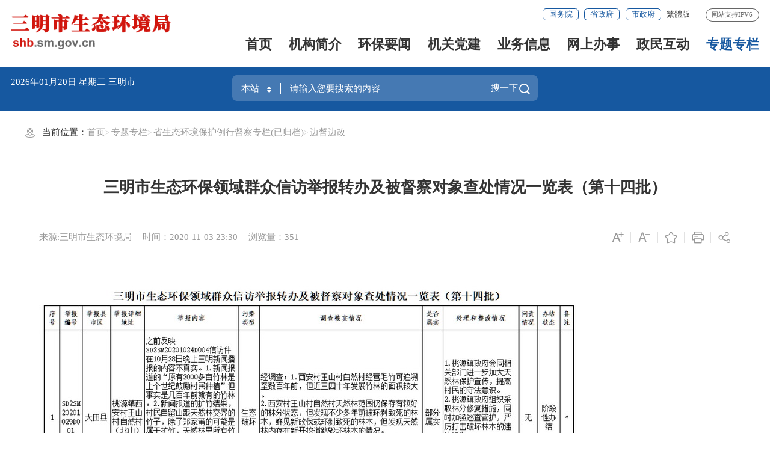

--- FILE ---
content_type: text/html
request_url: http://shb.sm.gov.cn/ztzl/2020nssthjbhlxdczl/bdbg/202011/t20201103_1585099.htm
body_size: 6909
content:
<!DOCTYPE html>
<html ms-controller="windowRoot" ms-class="slb:isSlb">
    <head>
        <meta charset="utf-8" name="viewport" content="width=device-width, initial-scale=1.0, maximum-scale=1.0">
        <meta http-equiv="X-UA-Compatible" content="IE=edge,chrome=1" />
        <meta name="SiteName" content="三明市生态环境局">
    <meta name="SiteDomain" content="http://shb.sm.gov.cn/">
    <meta name="SiteIDCode" content="3504000021">
    <meta name="ColumnName" content="边督边改">
    <meta name="ColumnType" content="边督边改,">
    <meta name="ArticleTitle" content="三明市生态环保领域群众信访举报转办及被督察对象查处情况一览表（第十四批）">
    <meta name="PubDate" content="2020-11-03 23:30">
    <meta name="ContentSource" content="三明市生态环境局">
    <meta name="KeyWords" content="">
    <meta name="Author" content="">
    <meta name="ColumnDescription" content="边督边改,">
    <meta name="ColumnKeywords" content="边督边改,">
    <meta name="Desctiption" content="">
    <meta name="Image" content="http://shb.sm.gov.cn/ztzl/2020nssthjbhlxdczl/bdbg/202011/W020201103847217196739.jpg">
    <meta name="Url" content="http://shb.sm.gov.cn/ztzl/2020nssthjbhlxdczl/bdbg/202011/t20201103_1585099.htm">
        <title>
            三明市生态环保领域群众信访举报转办及被督察对象查处情况一览表（第十四批）
           _
           边督边改
           _
           三明市生态环境局
        </title>
        <link rel="stylesheet" type="text/css" href="/comps/images/trt_iconfont_v2.css">
<link rel="stylesheet" type="text/css" href="/comps/images/trt_ui_v2.css">
<link rel="stylesheet" type="text/css" href="/comps/images/trt_component_v2.css">
<link rel="stylesheet" type="text/css" href="/comps/images/trt_media_v2.css">

<!-- 本单位网站所使用的模板样式表，根据切图样版引入对应样式表 begin -->
<link rel="stylesheet" type="text/css" href="/images/230626_jcbj_header.css">
<link rel="stylesheet" type="text/css" href="/images/230626_jcbj_footer.css">
<link rel="stylesheet" type="text/css" href="/images/230626_jcbj.css">
<!-- 本单位网站所使用的模板样式表，根据切图样版引入对应样式表 begin -->

<link rel="stylesheet" type="text/css" href="/comps/images/230310szmb.css">
<link rel="stylesheet" type="text/css" href="/comps/css/bmty_23gb.css">
<link rel="stylesheet" type="text/css" href="/images/bmonly_23gb.css">
<style>.fixed .menu_base li a{font-size:0.2rem}.page_bg 
@media screen and (min-width: 992px) {
   .page_bg .banner_header{height:2.1rem}
}</style>
    </head>
    <body>
        <div class="wrap">
             <div class="header menu_hov" ms-class="fixed:ext==='fixed'">
    <div class="row">
      <div class="logo trt-col-6"><a href="/"><img src="/images/smsbm_shb_logo_2023gb.png" /></a></div>
      <div class="header_line clearflx" role="serve" >
        <div class="header_link_01">
          <a href="http://www.gov.cn/" target="_blank" class="btn_base btn_outline btn_outline_primary btn_small">国务院</a>
          <a href="https://www.fujian.gov.cn/" target="_blank"
            class="btn_base btn_outline btn_outline_primary btn_small">省政府</a>
          <a href="http://www.sm.gov.cn/" target="_blank"
            class="btn_base btn_outline btn_outline_primary btn_small">市政府</a><a href="javascript:StranBody()" title="點擊以繁體中文方式瀏覽" id='StranLink' style="color:#333;font-size:0.14rem">繁体版</a>
        </div>
        <span>网站支持IPV6</span>
      </div>
      <div class="menu_base menu_right menu_hd" role="navigation">
        <ul class="clearflx">
          <!--有下拉菜单的li加上parentNode-->
         <li ms-class="on:currPath===''"><a href="/">首页</a></li>
          <li ms-class="on:currPath==='jgjj'&&paths[4]!='jgjj'"><a
              href="http://shb.sm.gov.cn/jgjj/">机构简介</a></li>
          <li ms-class="on:currPath==='hbyw'&&paths[4]!='hbyw'"><a
              href="http://shb.sm.gov.cn/hbyw/">环保要闻</a></li>
          <li ms-class="on:currPath==='jgdj'&&paths[4]!='jgdj'"><a
              href="http://shb.sm.gov.cn/jgdj/">机关党建</a></li>
          <li ms-class="on:currPath==='zwxx'&&paths[4]!='zwxx'"><a
              href="http://shb.sm.gov.cn/zwxx/">业务信息</a></li>
          <li ms-class="on:currPath==='wsbs'&&paths[4]!='wsbs'"><a
              href='http://zwfw.fujian.gov.cn/person-todo/detail?userType=3&curStatus=dept&deptId=0D8814F103677D7006BAAD3E4E912F54&bsfwCount=20&xzjgCount=276'
              target='_blank'>网上办事</a></li>
          <li ms-class="on:currPath==='zmhd'&&paths[4]!='zmhd'"><a
             href="https://12345.sm.gov.cn/" target='_blank'>政民互动</a></li>
          <li ms-class="on:currPath==='ztzl'&&paths[4]!='ztzl'"><a
              href="http://shb.sm.gov.cn/ztzl/">专题专栏</a></li>
          
        </ul>
      </div>
      <div class="search_fixed" role="interaction">
        <form method="get" action="http://shb.sm.gov.cn/search2023/"
          target="_blank">
          <input type="text" placeholder="请输入搜索内容" name="key" class="form-control" autocomplete="off" />
          <button type="submit" class="btn_base"><i class="trt-iconfont trt-icon-sousuo"></i></button>
        </form>
      </div>
    </div>
  </div>
  <div class="banner_header" style="z-index: 10;">
    <div class="row">
      <div class="trt-row">
        <div class="trt-col-7 trt-col-sm-0">
  
          <div class="area_weather">
            <p><em ms-text="now|date('yyyy年MM月dd日 ')"> </em> <em ms-text="nowWeek"></em> 三明市 <font ms-text="weather">
              </font>
              <font ms-text="temp"></font>
            </p>
          </div>
        </div>
        <div class="trt-col-10 trt-col-sm-24">
          <div class="search_area" role="interaction">
            <form target="_blank" method="get" ms-attr-action="searchAction"
              class="input_select input_base input_group input_group_append input_group_prepend">
              <div class="input_group_prepend_01">
                <div class="select_group">
                  <div class="input_base input_suffix">
                    <input type="text" ms-duplex="searchSite" class="input_inner search_input" ms-click="$searchChange()" />
                    <input type="hidden" ms-duplex="searchSiteId" name="siteId" class="header_21_inp1" />
                    <span class="input_icon"><i class="trt-iconfont trt-icon-shangxiajiantou"></i></span>
                  </div>
                </div>
              </div>
              <input type="text" placeholder="请输入您要搜索的内容" name="key" class="input_inner" autocomplete="off" />
              <div class="input_group_append_01">
                <button type="submit" class="btn_base btn_default"><span style="color: #fff;">搜一下</span><i
                    class="trt-iconfont trt-icon-sousuo"></i></button>
              </div>
            </form>
            <div class="search_content shadow_base">
  
              <div class="search_top">
                <span>热门搜索：</span>
                <em ms-repeat="hotWords">
                  <a ms-attr-href="el.url" ms-text="el.title" target="_blank"></a>
                </em>
              </div>
            </div>
          </div>
        </div>
        
      </div>
    </div>
  </div>
            <div class="main">
                <div class="content"  role="viewlist" des="正文">
                     <div class="row" >
                        <div class="content_bg_02 pad_base">
                            <div class="breadcrumb"  role="navigation" des='当前位置'>
                                <span><i class="trt-iconfont trt-icon-weizhi"></i>
                                    当前位置：
                                </span>
                                <ul>
                                    <li>
                                        <a href="../../../../" title="首页" class="CurrChnlCls">首页</a></li><li><a href="../../../" title="专题专栏" class="CurrChnlCls">专题专栏</a></li><li><a href="../../" title="省生态环境保护例行督察专栏(已归档)" class="CurrChnlCls">省生态环境保护例行督察专栏(已归档)</a></li><li><a href="../" title="边督边改" class="CurrChnlCls">边督边改</a>
                                    </li>
                                </ul>
                            </div>
                                <div class="article_component">
                                    <div class="article_title_group">
                                        <div class="article_title text_align_center">三明市生态环保领域群众信访举报转办及被督察对象查处情况一览表（第十四批）</div>
                                    </div>
                                    <div class="border_b_solid_01 none_sm"></div>
                                    <div class="article_extend">
                                        <div class="trt-row">
                                            <div class="trt-col-16 trt-col-sm-24">
                                                <span class="article_source"> 
                                    来源:三明市生态环境局
                                </span>
                                                <span class="article_time">时间：2020-11-03 23:30</span>
                                                <span class="article_views" ms-text="'浏览量：' + pvCount"></span>
                                            </div>
                                            <div class="trt-col-8 function_icon none_sm">
                                                <span ms-click="$addfont()" title="放大字体"><i class="trt-iconfont trt-icon-zitifangda"></i></span>
                                                <span ms-click="$reducefont()" title="缩小字体"><i class="trt-iconfont trt-icon-zitisuoxiao1"></i></span>
                                                <span ms-click="addFavorite()"><i class="trt-iconfont trt-icon-shoucang"></i></span>
                                                <span onclick="$printDetail()" ><i class="trt-iconfont trt-icon-dayin"></i></span>
                                                <span class="share"><i class="trt-iconfont trt-icon-fenxiang1"></i>
                                                    <div class="share_box">
                                                        <a href="javascript:void(0);" title="分享到微信" ms-click="$weixin"><i
                                                                class="trt-iconfont trt-icon-weixin1"></i>微信</a>
                                                        <a title="分享到新浪微博" ms-attr-href="share.sina"
                                           target="_blank"><i
                                                                class="trt-iconfont trt-icon-weibo"></i>微博</a>
                                                        <a title="分享到QQ空间" title="分享到QQ空间" ms-attr-href="share.qzone"
                                           target="_blank"><i
                                                                class="trt-iconfont trt-icon-kongjian"></i>QQ空间</a>
                                                    </div>
                                                </span>
                                            </div>
                                        </div>
                                    </div>
                                    <div class="article_area">
                                        <div class="article_content article_content_01 font_family_cn" ms-class="font{{detailFont}}">
                                            <div ms-include-src='videoBoxUrl'></div>
                                            <div class=TRS_Editor><p><img style="border-left-width: 0px; border-right-width: 0px; border-bottom-width: 0px; border-top-width: 0px" alt="" src="./W020201103847217082989.jpg" OLDSRC="W020201103847217082989.jpg" /></p>
<p><img style="border-left-width: 0px; border-right-width: 0px; border-bottom-width: 0px; border-top-width: 0px" alt="" src="./W020201103847217196739.jpg" OLDSRC="W020201103847217196739.jpg" /></p>
<p><img style="border-left-width: 0px; border-right-width: 0px; border-bottom-width: 0px; border-top-width: 0px" alt="" src="./W020201103847217275673.jpg" OLDSRC="W020201103847217275673.jpg" /></p></div>
                                        </div>
                                    </div>
                                    <div class="article_attachment" ms-visible="''!=''">
                                                <div class="title_base">
                                                    <div class="title_icon_base"><i class="trt-iconfont trt-icon-xiazai" alt="附件下载："></i>附件下载</div>
                                                </div>
                                                <div class="list_base primary_color list_base_date_02 mar_t_small mar_t_base0_sm">
                                                    <ul>
                                                          
                                                    </ul>
                                                    
                                                </div>
                                            </div>
                                    <div class="article_qrcode_area none_sm">
                                        
                                        <div class="article_qrcode">
                                            <p>扫一扫在手机上查看当前页面</p>
                                             <div id="shareOnMobile"></div>
                                        </div>
                                    </div>
                                    <div class="article_btn_group none_sm">
                                        <button class="btn_base btn_outline btn_outline_info" onclick="$printDetail()" ><i
                                                class="trt-iconfont trt-icon-dayin"></i>打印</button>
                                        <button class="btn_base btn_outline btn_outline_info" onclick="window.close()">
											<a class="trt-iconfont trt-icon-guanbi" href="javascript:window.close();"></a>关闭
										</button>
                                        
                                    </div>
                                    <div class="article_relalinks mar_t_base_sm" ms-controller="list">
                                        <div class="title_base" style="display: none" ms-visible="havXglj">
                                            <div class="title_name">相关链接</div>
                                        </div>
                                        <div class="list_base list_base_date_01 mar_t_small">
                                            <ul>
                                                <li ms-repeat="list" ms-if-loop="el._doctype==='相关链接'"><a ms-attr-title="el.title"
                                                        ms-attr-href="el.url" ms-text="el.title" target="_blank"></a></li>
                                            </ul>
                                        </div>
                                    </div>
                                </div>
                         </div>
                     </div>
                 </div>
            </div>
            <div class="footer">
  
  <div class="border_b_solid_01"></div>
  <div class="row mar_t_base mar_t_small_sm">
    <div class="trt-row clearflx" role="serve">
      <div class="trt-col-12 trt-col-sm-24 website_info">
        <p>
          <a href="/" target="_blank">网站首页</a><em>|</em>
          <a href="http://1.202.247.200/netreport/netreport/index/" target="_blank">12369环保热线</a><em>|</em>
          <a href="http://shb.sm.gov.cn/zddt/" target="_blank">站点地图</a>
        </p>
        <p>
          <span>网站标识码：3504000021</span>
          <span>
            <a href="http://www.beian.gov.cn/portal/registerSystemInfo?recordcode=35040202000116" target="_blank">
              <img src="/images/babs.png" />闽公网安备35040202000116号</a>
          </span>
          <span>
            <a target="_blank" href="http://beian.miit.gov.cn">闽ICP备09026703号</a>
          </span>
        </p>
        <p>
          <span>联系电话：0598—8239509</span>
        </p>
      </div>
      <!-- <div class="trt-col-8 trt-col-sm-24 media_info">
        <h3>新媒体矩阵</h3>
        <ul class="trt-row">
          <li class="trt-col-12">
            <a href="#">
              <span class="trt-iconfont trt-icon-weixin1">
              </span>微信公众号</a>
            <div class="ewm_tu">
              <img src="/images/20xmszf_mzt_ewm.png" />
            </div>
          </li>
          <li class="trt-col-12"><a href="#"><span class="trt-iconfont trt-icon-weibo"></span>微博</a>
            <div class="ewm_tu"><img src="/images/20xmszf_mzt_ewm.png" /></div>
          </li>
        </ul>
      </div> -->
      <div class="trt-col-4 trt-col-sm-24 error_img" style="float:right;">
        <span id="_ideConac" class="foot-icon02 pho-none">
          <script type="text/javascript">
            document.write(unescape("%3Cspan id='_ideConac' %3E%3C/span%3E%3Cscript src='https://dcs.conac.cn/js/14/217/0000/41521822/CA142170000415218220003.js' type='text/javascript'%3E%3C/script%3E"));
          </script>

        </span>
        <span id="_span_jiucuo"></span>
                 <div style="display: none;" id="_jiucuo_" sitecode='3504000021'></div>
      </div>
    </div>
  </div>
  <div class="copyright_info">
    <div class="row">
      <p><span>版权所有 © 2004-2020</span>
        <span>主办单位：三明市生态环境局</span>
        <span>地址：三明市三元区绿岩新村73幢</span>
      </p>
      <p>为确保最佳浏览效果，建议您使用以下浏览器版本：IE浏览器9.0版本及以上； Google Chrome浏览器 63版本及以上； 360浏览器9.1版本及以上，且IE内核9.0及以上。</p>
    </div>
  </div>
</div>
            <script>
  function terton_loadScript(url, callback) {
    var script = document.createElement('script');
    script.src = url;

    var head = document.getElementsByTagName('head')[0];
    head.appendChild(script);

    script.onload = function() {
      callback();
    };

    script.onerror = function() {
      //console.error('Failed to load script: ' + url);
    };
  }

  if(location.href.indexOf("preview")!=-1){
    terton_loadScript("/pub/comps/js/2023_loadPreviewCss.js");
  }
</script>
        </div>
        <!--点击率嵌套-->
<script>
    var PageInfo = {
        docid: '1585099',
        chnlid: '22008',
        siteid: '66',
        title: "三明市生态环保领域群众信访举报转办及被督察对象查处情况一览表（第十四批）",
        chnlname: "边督边改",
        sitename: "三明市生态环境局"
    };
    if (PageInfo.title === "") {
        PageInfo.title = PageInfo.chnlname || PageInfo.sitename;
    }
</script>
<script>
    var SiteInfo = {
        //was4doc: 215652, //文档检索的was频道号
         tySearchId : 100000     //默认的文档检索频道的ID 100000
        , searchId : 229105   //442837
        , tycxId : 100400     // 视图通用查询id
        , reldocid : 100600 //相关id
        , itpSiteId: 81  // 政府信息公开平台站点id
        , itp4apply:117 // 依申请id
        , defaultPgTemp : "pgBar_23gb.html"   //本站点默认的分页模板名 
        , defaultPgTempMobile : "pgBar_23gb.html"   //本站点默认的分页模板名，移动端
        , siteMsgType: "govSite"  //非政府网站提醒规则   currSite 非本站提醒 、govSite  非政府网站提醒
        , siteWriteList: []     //站点白名单
        , initWindowRoot : false   //引入model.js时，不自动生成windowRoot
        , initPageview : true   //执行windowRoot 时自动执行pageview
        , defaultHotWords : '生态环境'  //通过嵌套栏目的替换内容，热搜词，设置默认的热搜词
        , registerUrl : "https://mztapp.fujian.gov.cn:8304/dataset/UnifiedController/goRegist.do?callerCode=2c9bbe6975c2a76a0175de55aa73023d2c9bbe6975c2a76a&returnurl="
        , trsapi_url  :  "/fjdzapp/data"
        , noPath: ""
        ,itvStaticPath:"/staticItv/"// 静态化请求目录
	,enableItvStatic:false //是否启用静态化请求
    };
	
</script>

<!-- 常用脚本 begin --->
<script src="/comps/images/barrier.free.min.js" id="barrierFree"></script>
<script type="text/javascript" src="/comps/images/model.min.js"></script>
<!-- 本站点脚本，根据实际情况调整，目前已做统一 begin -->
<script type="text/javascript" src="/comps/js/all_site_js.js"></script>
<!-- 本站点脚本，根据实际情况调整，目前已做统一 end -->
<script type="text/javascript" src="/comps/images/js_rem.min.js"></script>
<script type="text/javascript" src="/comps/js/all_public_js.js"></script>
<script type="text/javascript" src="/comps/images/Fjtran.js"></script>
<!-- 常用脚本 end --->
        <!---->
		<script type="text/javascript" src="/comps/res/ckplayer/ckplayer.js"></script>
		<script>
		    require(["detailpage"], function (detailpage) {
		        detailpage({
		            enableReldoc: true //是否获取相关文档，默认为true
		            , enableComment: false  //是否启用评论框，默认为true
		            , enableVideo: true  //是否启用视频功能，默认为true
		            , videoLinks: [      //传入视频数组，仅显示一篇
		                '',
		                ''
		            ]
		            , shareOnMobileId: "#shareOnMobile"  //分享到手机，二维码的容器ID
		        });
		    });
		</script>
    </body>
</html>

--- FILE ---
content_type: text/css
request_url: http://shb.sm.gov.cn/images/230626_jcbj.css
body_size: 8385
content:
.announcement_02{ border-radius: 0rem; background-color: #ffffff; padding: 0rem; box-shadow:inherit;}
.news .tabs .tabs_header>ul>li{font-size: .24rem; margin-right: .4rem;}
.news .tabs .tabs_header>ul>li:last-child{margin-right: 0rem;}
.news .tabs .tabs_header>ul>li.on:after{content:' '; display: block; height: 4px; width: .2rem; background: #B62F32; position: absolute; z-index: 99; bottom: 0rem;}
.list_base li{font-size: .18rem; margin-bottom: .19rem;}
.list_base li:last-child{margin-bottom: 0rem;}
.con_news_div{padding-bottom: .24rem; border-bottom: 1px dashed #E5E5E5; margin-bottom: .16rem;}
.con_news_div .word_date{ width:.86rem; height:.78rem; margin-right: .24rem; background-color:#2E69AA; text-align:center;}
.con_news_div .word_date>h3{font-size:.26rem; line-height:.48rem; color:#ffffff; background-color:rgba(255,255,255,.3)}
.con_news_div .word_date>p{line-height:.3rem; font-size:.14rem; color:#ffffff; filter:alpha(opacity=50);}
.con_news_r{overflow: hidden;}
.con_news_r p{font-size: .18rem; height: .56rem;}
.con_news_r span{display: block; color: #999999; font-size: .14rem; margin-top: .04rem;}
.con_news_r span i{display: inline-block; margin-right: .3rem;}
.con_icon ul li a{display: block; margin-top: .2rem; height: .8rem; line-height: .8rem; text-align: center; border: .01rem solid #F2F2F2; border-radius: .06rem; box-shadow: 0px 8px 20px  rgba(22, 88, 160, 0.06);}
.con_icon ul li a span{display: inline-block; width: .7rem; text-align: center;}
.con_icon ul li a i{font-size: .18rem; font-weight: bold;}
.con_tit h1{display: inline-block; vertical-align: middle; padding-right: .52rem; font-size: .36rem; position: relative;}
.con_tit h1:before{content: ' '; display: block; position: absolute; width: .15rem; height: .15rem; border-radius: .02rem; background: #1658A0; right: 0.1rem; top: 50%; margin-top: -.07rem; z-index: 1;}
.con_tit h1:after{content: ' '; display: block; position: absolute; width: .15rem; height: .15rem; border-radius: .02rem; background: #1658A0; right: 0.15rem; top: 50%; margin-top: -.02rem; opacity: .2;}
.con_zxft_img{width: 2.8rem; margin-right: .24rem;}
.con_zxft_r h1{font-size: .18rem; margin-bottom: .1rem;}
.con_zxft_r ul li{color: #999999; line-height: .3rem; max-height: .6rem;}
.con_zxft_r ul li span{color: #666;}
.con_zxft_ul ul li a{display: block; overflow: hidden; border-radius: .06rem; overflow: hidden; padding: .2rem; height: 1rem;}
.con_zxft_ul ul li a.icon1{background: #E8F3FF url(230626_jcbj_bg4.jpg) no-repeat center right; background-size: cover;}
.con_zxft_ul ul li a.icon2{background: #E8F3FF url(230626_jcbj_bg5.jpg) no-repeat center right; background-size: cover;}
.con_zxft_ul ul li a h1{font-size: .2rem; margin-bottom: .06rem;}
.con_zxft_ul ul li a p{font-size: .14rem; color: #999999;}
.list_base_state li>em{border-radius: inherit;position: relative;border-color: #c4c4c4;}
.list_base_state li>em:after{content: '';position: absolute;right: -.08rem;height: .08rem;width: .08rem; background: url(221027qznyj_bar_j.png) no-repeat; background-size: contain; bottom: -1px; z-index: 0;}
.list_base_state li.on>em:after{background-image: url(221027qznyj_bar_j_1.png);}
.con_r{background: #F2F8FF;}
.con_r_div{padding: .14rem .24rem .24rem .24rem;}
.con_r_tit{text-align: center; height: .72rem; line-height: .72rem; background: #E7F1FC url(230626_jcbj_bg2.png) no-repeat center;}
.con_r_tit h1{ display: inline-block; vertical-align: middle; font-size: .24rem;color: #1658A0; margin: 0rem .2rem;}
.con_r_tit i{display: inline-block; width: .6rem; vertical-align: middle; height: 1px; opacity: .5; background: #1658A0;}
.con_r_ul ul li a{display: block; height: .54rem; line-height: .52rem; background: #ffffff; margin-bottom: .08rem; border-radius: .06rem; border: 1px solid #EEEEEE; transition: ease-in-out 0.3s; position: relative; padding-left: .24rem;}
.con_r_ul ul li a span{display: inline-block; background: linear-gradient(180deg, rgba(222, 237, 255, 1) 0%, rgba(255, 255, 255, 0) 100%); width: .4rem; height: .4rem; text-align: center; line-height: .4rem; margin-right: .38rem; vertical-align: middle; border-radius: 50%;}
.con_r_ul ul li a i{position: absolute; top: 0rem; font-size: .14rem; color: #1658A0; right: .2rem;}
.con_r_ul ul li a h1{font-size: .18rem; display: inline-block;}
.con_r_ul ul li a:hover{ border: 1px solid #1658A0;box-shadow: 0px 2px 4px  rgba(22, 88, 160, 0.08);}
.con_r_bg .tabs .tabs_header:after{display: none;}
.con_r_bg{height: 1.5rem; overflow: hidden; border-radius: .06rem; padding: .04rem .26rem; margin-top: .24rem; background: #D9EBFF url(230626_jcbj_bg3.png) no-repeat right bottom; background-size: cover;}
.slb .con_r_bg{background-size: auto 100%;}
.slb .con_bsfw_img{background: #2569b3;}
.slb .con_bsfw_img img{min-width:50%;}
.con_r_bg_ul{max-width: 2.8rem;}
.con_r_bg_ul ul li{float: left; margin-right: .26rem;}
.con_r_bg_ul ul li a{display: block; margin-bottom: .06rem; line-height: .24rem; padding-left: .12rem; position: relative;}
.con_r_bg_ul ul li a:before{content: ' '; display: block; position: absolute; width: .04rem; height: .04rem; background: #1658A0; border-radius: 50%; left: 0rem; top: 50%; margin-top: -.02rem;}
.con_r_icon ul li a{background: #ffffff; border-radius: .06rem; text-align: center; height: 1.25rem; display: block; margin-top: .18rem; border: 1px solid #EEEEEE; transition: ease-in-out 0.3s;}
.con_r_icon ul li a span{display: block; padding-top: .2rem;}
.con_r_icon ul li a p{font-size: .18rem; margin-top: .06rem;}
.con_r_icon ul li a:hover{ border: 1px solid #1658A0;box-shadow: 0px 2px 4px  rgba(22, 88, 160, 0.08);}
.con_ztzl_top{text-align: center;}
.con_ztzl_top h1{display: inline-block; margin: 0rem .32rem; vertical-align: middle;}
.con_ztzl_top i{display: inline-block; vertical-align: middle;}
.piclink_group_08 .piclink_list li .piclink_conent p{bottom: inherit; top: 50%; box-shadow: inherit; border-radius: .06rem; margin-top: -.35rem; height: .7rem; background: rgba(255,255,255,.87);}
.piclink_group_08 .piclink_list li .piclink_conent p span em{height: .7rem;}
.piclink_group_08 >span.prev{ left: -.4rem; text-align: right;}
.piclink_group_08 >span.next{ right: -.4rem;}
.piclink_group{overflow: inherit;}
.piclink_group .num li.on{background: #1658A0;}
.slb .piclink_group_08>span.next{ right: -.4rem;}
.con_bsfw_img {text-align: center;}
.xl_bg{padding-top: .16rem;}
.slb .leader_pic{max-width: 44%;}
.piclink_group .bd{width: 1300px\0;}
.announcement_02 p a{color: #B62F32;}
.con_r_icon ul li a span img{width: .55rem;}

@media screen and (max-width: 1440px) {
.piclink_group_08 >span.prev{ left: 0rem; text-align: right;}
.piclink_group_08 >span.next{ right: 0rem;}
.slb .piclink_group_08>span.next{ right: 0rem;}
}
@media screen and (max-width: 992px) {
	.con_zxft_ul li{margin-bottom: .2rem;}
	.con_zxft_ul li:last-child{margin-bottom: 0rem;}
	.con_zxft_img {width: 100%; margin-right: 0rem; float: inherit; margin-bottom: .2rem;}
	.list_base li{margin-bottom: 0rem;}
	.con_bsfw_img img{width: 100%;}
	.con_icon ul li a span{width: .6rem;}
	.con_r_div{padding: .12rem;}
	.page_bg .search_area .input_group{padding: .04rem 0rem;}
	.page_bg .search_area input[type="text"].input_inner{padding-left: .12rem;}
	.con_r_bg{padding-left: .16rem; padding-right: .16rem;}
	.con_r_ul ul li a span{margin-right: .1rem;}
	.con_r_ul ul li a{padding-left: .14rem;}
	.con_r_ul ul li a i{right: .1rem;}
	.con_tit i{display: none;}
	.aged_link a.aged_link_01 i{display: none;}
	.news .tabs .tabs_header>ul>li{margin-right: .2rem;}
	.piclink_group_08 >span.prev,.piclink_group_08 >span.next{display: none;}
	.con_icon ul li a{margin-top: .14rem;}
	.leader_name_list_01 ul li a span{padding-left: 0rem;}
	.news .tabs .tabs_header>ul>li{font-size: .22rem;}
	.slideBox_01 .pic p{right: 1.2rem;}
	.slb .leader_pic{max-width: 60%;}
	.con_r_tit i{display: none;}
}
@media screen and (max-width: 640px) {
	.con_r_ul ul li a h1{font-size: .16rem;}
	.con_news_div .word_date{margin-right: .1rem;}
	.piclink_group .num li{margin: 0rem .03rem;}
	.con_news_r span i{margin-right: 0rem;}
	.con_ztzl_top h1{margin: 0rem .1rem; font-size: .24rem;}
	.con_ztzl_top i{width: .8rem;}
	.con_tit h1{font-size: .3rem;}
	.collect_list_group_01 .collect_list_item li>span .btn_base{padding: .1rem .16rem;}
	.slb .con_ztzl_top i{display: none;}
	.slb .pad_small_sm{padding: .12rem;}
}

--- FILE ---
content_type: text/css
request_url: http://shb.sm.gov.cn/images/bmonly_23gb.css
body_size: 1665
content:
@charset "utf-8";
.aqi_list{border:1px solid #1658A0}
.aqi_list li{border-bottom:1px solid #1658A0}
.aqi_list li:last-child{border: none;}
.aqi_list li p{display: inline-block;width: 33.33%;line-height: 3;text-align: center;border-right:1px solid #1658A0}
.aqi_list li p:last-child{border: none;}


/* 首页  9宫格与办事服务 -模块修改 */
.con_icon ul li a{text-align:left; padding-left:.06rem;}
.con_icon ul li a span{width:.6rem;}
.con_icon ul li a i{font-size: .2rem;font-weight:normal;}
.con_tit h1{padding-right: .35rem;}
.con_tit h1:before{border-radius:0;width: .12rem;height: .12rem;top: inherit;bottom: .12rem;}
.con_tit h1:after{border-radius:0;width: .12rem;height: .12rem;bottom: 0.10rem;top: inherit;right: .08rem;}
.con_tit>i img{padding-top: 0.26rem;margin-left: -.08rem;}

.wsbs_right{max-width:2.8rem;position: relative;float: right;width: 38%;}

/* .wsbs_right img{width:2.84rem; height:.41rem;} */
.con_bsfw_img{display:none;}

.con_r_icon ul li a{background: url(230626_jcbj_bsfw_list_bg.png) no-repeat center;border-radius:.08rem;border: none !important;background-size:cover;padding: .12rem;display: table;width: 100%;line-height: .28rem;height: .8rem;}
.con_r_icon ul li a p{font-size: .18rem;display: table-cell;vertical-align: middle;font-weight: bold;white-space: inherit !important;max-height: .56rem;color: #1658A0;}
.con_r_icon ul li a p>em{overflow: hidden;text-overflow: ellipsis;display: -webkit-box;-webkit-box-orient: vertical;-webkit-line-clamp: 2;}
.con_r_icon  li a span{display: none !important;}
@media screen and (max-width:992px){
	.con_icon ul li{width: 100%;}
}

--- FILE ---
content_type: application/javascript
request_url: http://shb.sm.gov.cn/comps/images/model.min.js
body_size: 549004
content:
function _0x3136(e,t){e=~~"0x".concat(e.slice(1));var n=_0x5cfd[e];if(_0x3136.sWoMIo===undefined){(function(){var e=typeof window!="undefined"?window:typeof process=="object"&&typeof require=="function"&&typeof global=="object"?global:this,t="ABCDEFGHIJKLMNOPQRSTUVWXYZabcdefghijklmnopqrstuvwxyz0123456789+/=";e.atob||(e.atob=function(e){var n=String(e).replace(/=+$/,"");for(var r=0,i,s,o=0,u="";s=n.charAt(o++);~s&&(i=r%4?i*64+s:s,r++%4)?u+=String.fromCharCode(255&i>>(-2*r&6)):0)s=t.indexOf(s);return u})})();function r(e,t){var n=[],r=0,i,s="",o="";e=atob(e);for(var u=0,a=e.length;u<a;u++)o+="%"+("00"+e.charCodeAt(u).toString(16)).slice(-2);e=decodeURIComponent(o);for(var f=0;f<256;f++)n[f]=f;for(f=0;f<256;f++)r=(r+n[f]+t.charCodeAt(f%t.length))%256,i=n[f],n[f]=n[r],n[r]=i;f=0,r=0;for(var l=0;l<e.length;l++)f=(f+1)%256,r=(r+n[f])%256,i=n[f],n[f]=n[r],n[r]=i,s+=String.fromCharCode(e.charCodeAt(l)^n[(n[f]+n[r])%256]);return s}_0x3136.yOTlOO=r,_0x3136.kftxLr={},_0x3136.sWoMIo=!![]}var i=_0x3136.kftxLr[e];return i===undefined?(_0x3136.qyROrS===undefined&&(_0x3136.qyROrS=!![]),n=_0x3136.yOTlOO(n,t),_0x3136.kftxLr[e]=n):n=i,n}(function(e,t){typeof module=="object"&&typeof module.exports=="object"?module.exports=e.document?t(e,!0):function(e){if(!e.document)throw new Error("Avalon requires a window with a document");return t(e)}:t(e)})(typeof window!="undefined"?window:this,function(e,t){function u(){e.console&&avalon.config.debug&&Function.apply.call(console.log,console,arguments)}function N(){}function C(e,t){typeof e=="string"&&(e=e.match(c)||[]);var n={},r=t!==void 0?t:1;for(var i=0,s=e.length;i<s;i++)n[e[i]]=r;return n}function L(){if(e.VBArray){var t=document.documentMode;return t?t:e.XMLHttpRequest?7:6}return NaN}function M(e){return d.test(g.call(e))}function P(e,t){return e=Math.floor(e)||0,e<0?Math.max(t+e,0):Math.min(e,t)}function j(e){if(!e)return!1;var t=e.length;if(t===t>>>0){var n=g.call(e).slice(8,-1);if(/(?:regexp|string|function|window|global)$/i.test(n))return!1;if(n==="Array")return!0;try{return{}.propertyIsEnumerable.call(e,"length")===!1?/^\s?function/.test(e.item||e.callee):!0}catch(r){return!e.window}}return!1}function W(e,t,n){var r="for(var "+e+"i=0,n = this.length; i < n; i++){"+t.replace("_","((i in this) && fn.call(scope,this[i],i,this))")+"}"+n;return Function("fn,scope",r)}function X(e,t){try{while(t=t.parentNode)if(t===e)return!0;return!1}catch(n){return!1}}function V(){return(new XMLSerializer).serializeToString(this)}function G(e){var t={};for(var n in e)t[n]=e[n];var i=t.target=e.srcElement;if(e.type.indexOf("key")===0)t.which=e.charCode!=null?e.charCode:e.keyCode;else if(Q.test(e.type)){var s=i.ownerDocument||r,o=s.compatMode==="BackCompat"?s.body:s.documentElement;t.pageX=e.clientX+(o.scrollLeft>>0)-(o.clientLeft>>0),t.pageY=e.clientY+(o.scrollTop>>0)-(o.clientTop>>0),t.wheelDeltaY=t.wheelDelta,t.wheelDeltaX=0}return t.timeStamp=new Date-0,t.originalEvent=e,t.preventDefault=function(){e.returnValue=!1},t.stopPropagation=function(){e.cancelBubble=!0},t}function tt(e){for(var t in e){if(!m.call(e,t))continue;var n=e[t];typeof tt.plugins[t]=="function"?tt.plugins[t](n):typeof tt[t]=="object"?avalon.mix(tt[t],n):tt[t]=n}return this}function at(e){return(e+"").replace(ut,"\\$&")}function bt(e,t,n){if(Array.isArray(e)){var r=e.concat();e.length=0;var i=Dt(e);return i.pushArray(r),i}if(!e||e.$id&&e.$events||e.nodeType>0&&e.nodeName)return e;var s=Array.isArray(e.$skipArray)?e.$skipArray:[];s.$special=t||{};var o={};n=n||{};var u={},a={},f=[];dt.forEach(function(t){delete e[t]});var l=Object.keys(e);l.forEach(function(t,r){var i=e[t];n[t]=i;if(Lt(t,i,s)){u[t]=[];var o=avalon.type(i);o==="object"&&O(i.get)&&Object.keys(i).length<=2?(r=St(t,i),f.push(r)):h.test(o)?r=xt(t,i,o,u[t],n):r=Et(t,i),a[t]=r}}),o=gt(o,Ot(a),e);for(var c=0;c<l.length;c++){var p=l[c];a[p]||(o[p]=e[p])}wt(o,"$id",k()),wt(o,"$model",n),wt(o,"$events",u),mt?wt(o,"hasOwnProperty",function(e){return e in o.$model}):o.hasOwnProperty=function(e){return e in o.$model&&e!=="hasOwnProperty"};for(c in ht)wt(o,c,ht[c].bind(o));return o.$reinitialize=function(){f.forEach(function(e){delete e._value,delete e.oldArgs,e.digest=function(){e.call(o)},It.begin({callback:function(t,n){var r=n._name;if(n!==e){var i=t.$events[r];Rt(i,e.digest)}}});try{e.get.call(o)}finally{It.end()}})},o.$reinitialize(),o}function wt(e,t,n){mt?Object.defineProperty(e,t,{value:n,writable:!0,enumerable:!1,configurable:!0}):e[t]=n}function Et(e,t){function n(e){var t=n._value;return arguments.length>0?(!l&&!kt(e,t)&&(n.updateValue(this,e),n.notify(this,e,t)),this):(It.collectDependency(this,n),t)}return Ct(n,e),n._value=t,n}function St(e,t){function n(t){var r=n._value,i="_value"in n;if(arguments.length>0){if(l)return this;if(typeof n.set=="function"&&n.oldArgs!==t){n.oldArgs=t;var s=this.$events,o=s[e];s[e]=[],n.set.call(this,t),s[e]=o,t=n.get.call(this),t!==r&&(n.updateValue(this,t),n.notify(this,t,r))}return this}return t=n.get.call(this),n.updateValue(this,t),i&&r!==t&&n.notify(this,t,r),t}return n.set=t.set,n.get=t.get,Ct(n,e),n}function xt(e,t,n,r,i){function s(t){var r=s._value,i=s._vmodel;if(arguments.length>0){if(l)return this;if(n==="array"){var o=i,u=t,a=o.length,c=u.length;o.$lock=!0,a>c?o.splice(c,a-c):c>a&&o.push.apply(o,u.slice(a));var h=Math.min(a,c);for(var p=0;p<h;p++)o.set(p,u[p]);delete o.$lock,o._fire("set")}else if(n==="object"){t=t.$model?t.$model:t;var d=this.$events[e]||[],v=avalon.mix(!0,{},t);for(p in i)i.hasOwnProperty(p)&&m.call(v,p)&&(i[p]=v[p]);i=s._vmodel=bt(t),i.$events[f]=d,d.length&&d.forEach(function(e){if(!e.type)return;e.rollback&&e.rollback(),H[e.type](e,e.vmodels)})}return s.updateValue(this,i.$model),s.notify(this,this._value,r),this}return It.collectDependency(this,s),i}Ct(s,e),Array.isArray(t)?i[e]=t:i[e]=i[e]||{};var o=s._vmodel=bt(t,0,i[e]);return o.$events[f]=r,s}function Tt(e,t){e.$model[this._name]=this._value=t}function Nt(e,t,n){var r=this._name,i=e.$events[r];i&&(Ut(i),ht.$fire.call(e,r,t,n))}function Ct(e,t){e._name=t,e.updateValue=Tt,e.notify=Nt}function Lt(e,t,n){if(O(t)||t&&t.nodeName&&t.nodeType>0)return!1;if(n.indexOf(e)!==-1)return!1;var r=n.$special;return e&&e.charAt(0)==="$"&&!r[e]?!1:!0}function At(e){var t=Object.keys(e.$model?e.$model:e);for(var n=0;n<dt.length;n++){var r=t.indexOf(dt[n]);r!==-1&&t.splice(r,1)}return t}function Dt(e){var t=[];t.$id=k(),t.$model=e,t.$events={},t.$events[f]=[],t._=bt({length:e.length}),t._.$watch("length",function(e,n){t.$fire("length",e,n)});for(var n in ht)t[n]=ht[n];return avalon.mix(t,Bt),t}function Pt(e,t,n,r,i,s,o){var u=this.length,a=2;while(--a){switch(e){case"add":var f=this.$model.slice(t,t+n).map(function(e){return h.test(avalon.type(e))?e.$id?e:bt(e,0,e):e});Ht.apply(this,[t,0].concat(f)),this._fire("add",t,n);break;case"del":var l=this._splice(t,n);this._fire("del",t,n)}i&&(e=i,t=s,n=o,a=2,i=0)}return this._fire("index",r),this.length!==u&&(this._.length=this.length),l}function jt(e,t){var n=e.length-1;for(var r;r=e[t];t++)r.$index=t,r.$first=t===0,r.$last=t===n}function Ft(e,t){var n={};for(var r=0,i=t.length;r<i;r++){n[r]=e[r];var s=t[r];s in n?(e[r]=n[s],delete n[s]):e[r]=e[s]}}function Rt(e,t){if(t.oneTime)return;e&&avalon.Array.ensure(e,t)&&t.element&&(Jt(t,e),new Date-Xt>444&&Qt())}function Ut(e){if(e&&e.length){new Date-Xt>444&&typeof e[0]=="object"&&Qt();var t=b.call(arguments,1);for(var n=e.length,r;r=e[--n];){var i=r.element;if(i&&i.parentNode)try{var s=r.evaluator;if(r.$repeat)r.handler.apply(r,t);else if("$repeat"in r||!s)H[r.type](r,r.vmodels);else if(r.type!=="on"){var o=s.apply(0,r.args||[]);r.handler(o,i,r)}}catch(u){avalon.log(u)}}}}function $t(e,t){return!e.uuid&&!t&&(e.uuid=++zt),e.uuid}function Jt(e,t){var n=e.element;e.uuid||(n.nodeType!==1?e.uuid=e.type+$t(n.parentNode)+"-"+ ++zt:e.uuid=e.name+"-"+$t(n)),Wt[e.uuid]||(e.list=t,e.i=~~e.i,Wt[e.uuid]="__",Wt.push(e))}function Qt(e){var t=Kt||Wt.length,n=0;while(e=Wt[--t])if(e.i<7){if(e.element===null){Wt.splice(t,1),e.list&&(avalon.Array.remove(e.list,e),delete Wt[e.uuid]);continue}if(e.element&&Yt(e.element)){Wt.splice(t,1),avalon.Array.remove(e.list,e),Gt(e);if(n++>500){Kt=t;break}continue}e.i++,e.i===7&&(e.i=14)}else e.i--;Xt=new Date}function Gt(e){delete Wt[e.uuid],e.element=null,e.rollback&&e.rollback();for(var t in e)e[t]=null}function Yt(e){try{var t=e.parentNode.nodeType}catch(n){return!0}return e.ifRemove&&!E.contains(e.ifRemove)&&s===e.parentNode?(e.parentNode&&e.parentNode.removeChild(e),!0):e.msRetain?0:e.nodeType===1?!E.contains(e):!avalon.contains(E,e)}function an(e){var t=e.nodeName;return t.toLowerCase()===t&&e.scopeName&&e.outerText===""}function fn(e){e.currentStyle.behavior!=="url(#default#VML)"&&(e.style.behavior="url(#default#VML)",e.style.display="inline-block",e.style.zoom=1)}function ln(e){return e.replace(/([a-z\d])([A-Z]+)/g,"$1-$2").toLowerCase()}function cn(e){return!e||e.indexOf("-")<0&&e.indexOf("_")<0?e:e.replace(/[-_][^-_]/g,function(e){return e.charAt(1).toUpperCase()})}function pn(e){if(!("classList"in e)){e.classList={node:e};for(var t in hn)e.classList[t.slice(1)]=hn[t]}return e.classList}function dn(e){try{if(typeof e=="object")return e;e=e==="true"?!0:e==="false"?!1:e==="null"?null:+e+""===e?+e:vn.test(e)?avalon.parseJSON(e):e}catch(t){}return e}function wn(e){return e.window&&e.document?e:e.nodeType===9?e.defaultView||e.parentWindow:!1}function _n(e,t){if(e.offsetWidth<=0){if(Mn.test(En["@:get"](e,"display"))){var n={node:e};for(var r in On)n[r]=e.style[r],e.style[r]=On[r];t.push(n)}var i=e.parentNode;i&&i.nodeType===1&&_n(i,t)}}function Dn(e){var t=e.tagName.toLowerCase();return t==="input"&&/checkbox|radio/.test(e.type)?"checked":t}function Vn(e,t,n,r){var i=[],s=" = "+n+".";for(var o=e.length,u;u=e[--o];)t.hasOwnProperty(u)&&(i.push(u+s+u),r.vars.push(u),r.type==="duplex"&&(e.get=n+"."+u),e.splice(o,1));return i}function $n(e){var t=[],n={};for(var r=0;r<e.length;r++){var i=e[r],s=i&&typeof i.$id=="string"?i.$id:i;n[s]||(n[s]=t.push(i))}return t}function nr(e,t){return t=t.replace(Gn,"").replace(Yn,function(){return"],|"}).replace(Zn,function(e,t){return"["+jn(t)}).replace(er,function(){return'"],["'}).replace(tr,function(){return'",'})+"]","return this.filters.$filter("+e+", "+t+")"}function rr(e,t,r){var i=r.type,s=r.filters||"",o=t.map(function(e){return String(e.$id).replace(Qn,"$1")})+e+i+s,a=Xn(e).concat(),f=[],l=[],c=[],h="";t=$n(t),r.vars=[];for(var p=0,d=t.length;p<d;p++)if(a.length){var v="vm"+n+"_"+p;l.push(v),c.push(t[p]),f.push.apply(f,Vn(a,t[p],v,r))}if(!f.length&&i==="duplex")return;i!=="duplex"&&(e.indexOf("||")>-1||e.indexOf("&&")>-1)&&r.vars.forEach(function(t){var n=new RegExp("\\b"+t+"(?:\\.\\w+|\\[\\w+\\])+","ig");e=e.replace(n,function(n,r){var i=n.charAt(t.length),s=e.slice(r+n.length),o=/^\s*\(/.test(s);if(i==="."||i==="["||o){var u="var"+String(Math.random()).replace(/^0\./,"");if(o){var a=n.split(".");if(a.length>2){var l=a.pop();return f.push(u+" = "+a.join(".")),u+"."+l}return n}return f.push(u+" = "+n),u}return n})}),r.args=c,delete r.vars;var m=Jn.get(o);if(m){r.evaluator=m;return}h=f.join(", "),h&&(h="var "+h);if(/\S/.test(s)){if(!/text|html/.test(r.type))throw Error("ms-"+r.type+"不支持过滤器");e="\nvar ret"+n+" = "+e+";\r\n",e+=nr("ret"+n,s);try{m=Function.apply(N,l.concat("\n"+h+e)),r.evaluator=Jn.put(o,function(){return m.apply(avalon,arguments)})}catch(g){u("debug: parse error,"+g.message)}a=f=l=null;return}if(i==="duplex"){var y="\nreturn function(vvv){\n	"+h+";\n	if(!arguments.length){\n		return "+e+"\n	}\n	"+(Kn.test(e)?e:a.get)+"= vvv;\n} ";try{m=Function.apply(N,l.concat(y)),r.evaluator=Jn.put(o,m)}catch(g){u("debug: parse error,"+g.message)}a=f=l=null;return}if(i==="on"){e.indexOf("(")===-1?e+=".call(this, $event)":e=e.replace("(",".call(this,"),l.push("$event"),e="\nreturn "+e+";";var b=e.lastIndexOf("\nreturn"),w=e.slice(0,b),E=e.slice(b);e=w+"\n"+E}else e="\nreturn "+e+";";try{m=Function.apply(N,l.concat("\n"+h+e)),r.evaluator=Jn.put(o,m)}catch(g){u("debug: parse error,"+g.message)}a=f=l=null}function ir(e){var t=it.test(e);if(t){var n=jr(e);return n.length===1?n[0].value:n.map(function(e){return e.expr?"("+e.value+")":jn(e.value)}).join(" + ")}return e}function sr(e,t,n,r){e=e||"",rr(e,t,n),n.evaluator&&!r&&(n.handler=B[n.handlerName||n.type],avalon.injectBinding(n))}function ur(e,t,n){var r=setTimeout(function(){var i=e.innerHTML;clearTimeout(r),i===n?t():ur(e,t,i)})}function ar(e,t){var n=e.getAttribute("avalonctrl")||t.$id;e.setAttribute("avalonctrl",n),t.$events.expr=e.tagName+'[avalonctrl="'+n+'"]'}function lr(e,t){for(var n=0,r;r=e[n++];)r.vmodels=t,H[r.type](r,t),r.evaluator&&r.element&&r.element.nodeType===1&&r.element.removeAttribute(r.name);e.length=0}function gr(e,t){return e.priority-t.priority}function yr(e,t,n){var r=!0;if(t.length){var i=Cr?Cr(e):e.attributes,s=[],o=[],a={},f={};for(var l=0,c;c=i[l++];)if(c.specified)if(n=c.name.match(pr)){var h=n[1],p=n[2]||"",d=c.value,v=c.name;if(f[v])continue;f[v]=1,vr[h]?(p=h,h="on"):mr[h]&&(h==="enabled"&&(u("warning!ms-enabled或ms-attr-enabled已经被废弃"),h="disabled",d="!("+d+")"),p=h,h="attr",v="ms-"+h+"-"+p,o.push([c.name,v,d])),a[v]=d;if(typeof H[h]=="function"){var m=d.replace(hr,""),g=d!==m,y={type:h,param:p,element:e,name:v,value:m,oneTime:g,priority:(dr[h]||h.charCodeAt(0)*10)+(Number(p.replace(/\D/g,""))||0)};if(h==="html"||h==="text"){var b=Br(d);avalon.mix(y,b),y.filters=y.filters.replace(Or,function(){return y.type="html",y.group=1,""})}else if(h==="duplex")var w=v;else v==="ms-if-loop"&&(y.priority+=100);s.push(y),h==="widget"&&(e.msData=e.msData||a)}}if(s.length){s.sort(gr),o.forEach(function(t){u("warning!请改用"+t[1]+"代替"+t[0]+"!"),e.removeAttribute(t[0]),e.setAttribute(t[1],t[2])}),w&&a["ms-attr-value"]&&!e.scopeName&&e.type==="text"&&u("warning!一个控件不能同时定义ms-attr-value与"+w);for(l=0;y=s[l];l++){h=y.type;if(br.test(h))return lr(s.slice(0,l+1),t);r&&(r=!wr.test(h))}lr(s,t)}}r&&!or[e.tagName]&&ot.test(e.innerHTML.replace(_r,"<").replace(Dr,">"))&&(cr&&cr(e),kr(e,t))}function kr(e,t){var n=avalon.slice(e.childNodes);Lr(n,t)}function Lr(e,t){for(var n=0,r;r=e[n++];)switch(r.nodeType){case 1:Ar(r,t),r.msCallback&&(r.msCallback(),r.msCallback=void 0);break;case 3:it.test(r.nodeValue)&&Fr(r,t,n)}}function Ar(e,t,n){var r=e.getAttribute("ms-skip");if(!e.getAttributeNode)return u("warning "+e.tagName+" no getAttributeNode method");var i=e.getAttributeNode("ms-important"),s=e.getAttributeNode("ms-controller");if(typeof r=="string")return;if(n=i||s){var o=avalon.vmodels[n.value];if(!o)return;t=n===i?[o]:[o].concat(t);var a=n.name;e.removeAttribute(a),avalon(e).removeClass(a),ar(e,o)}yr(e,t)}function Br(e){if(e.indexOf("|")>0){var t=e.replace(Pr,function(e){return Array(e.length+1).join("1")}),n=t.replace(Mr,"ᄢ㍄").indexOf("|");if(n>-1)return{filters:e.slice(n),value:e.slice(0,n),expr:!0}}return{value:e,filters:"",expr:!0}}function jr(e){var t=[],n,r=0,i;do{i=e.indexOf(nt,r);if(i===-1)break;n=e.slice(r,i),n&&t.push({value:n,filters:"",expr:!1}),r=i+nt.length,i=e.indexOf(rt,r);if(i===-1)break;n=e.slice(r,i),n&&t.push(Br(n.replace(Hr,""))),r=i+rt.length}while(1);return n=e.slice(r),n&&t.push({value:n,expr:!1,filters:""}),t}function Fr(e,t){var n=[],i=jr(e.data);if(i.length){for(var s=0,o;o=i[s++];){var u=r.createTextNode(o.value);o.expr&&(o.value=o.value.replace(hr,function(){return o.oneTime=!0,""}),o.type="text",o.element=u,o.filters=o.filters.replace(Or,function(e,t,n){return o.type="html",""}),n.push(o)),S.appendChild(u)}e.parentNode.replaceChild(S,e),n.length&&lr(n,t)}}function $r(e,t,n){var i=e.templateCache&&e.templateCache[t];if(i){var s=r.createDocumentFragment(),o;while(o=i.firstChild)s.appendChild(o);return s}return avalon.parseHTML(n)}function Kr(e){return e==null?"":e}function Qr(e,t,n,r){return t.param.replace(/\w+/g,function(r){var i=avalon.duplexHooks[r];i&&typeof i[n]=="function"&&(e=i[n](e,t))}),e}function Zr(){for(var e=Yr.length-1;e>=0;e--){var t=Yr[e];t()===!1&&Yr.splice(e,1)}Yr.length||clearInterval(Gr)}function ni(e){var t=NaN,n=NaN;if(e.setSelectionRange)t=e.selectionStart,n=e.selectionEnd;else{var r=document.selection.createRange();t=0-r.duplicate().moveStart("character",-1e5),n=t+r.text.length}return{start:t,end:n}}function ri(e,t,n){if(!e.value||e.readOnly)return;if(e.createTextRange){var r=e.createTextRange();r.collapse(!0),r.moveStart("character",t),r.select()}else e.selectionStart=t,e.selectionEnd=n}function si(e,t,n,i){var s=e.template.cloneNode(!0),o=avalon.slice(s.childNodes);s.insertBefore(r.createComment(e.signature),s.firstChild),t.appendChild(s);var u=[n].concat(e.vmodels),a={nodes:o,vmodels:u};i.push(a)}function oi(e){var t=[],n=e.element.parentNode.childNodes;for(var r=0,i;i=n[r++];)if(i.nodeValue===e.signature)t.push(i);else if(i.nodeValue===e.signature+":end")break;return t}function ui(e,t,n){for(;;){var r=t.previousSibling;if(!r)break;r.parentNode.removeChild(r),n&&n.call(r);if(r===e)break}}function fi(){var e=bt({$key:"",$outer:{},$host:{},$val:{get:function(){return this.$host[this.$key]},set:function(e){this.$host[this.$key]=e}}},{$val:1});return e.$id=k("$proxy$with"),e}function li(e,t,n){e=e||ai.pop(),e?e.$reinitialize():e=fi();var r=n.$repeat;return e.$key=t,e.$host=r,e.$outer=n.$outer,r.$events?e.$events.$val=r.$events[t]:e.$events={},e}function ci(e){hi(e)}function hi(e){e.forEach(function(e){mi(e,pi)}),e.length=0}function di(e){var t={$host:[],$outer:{},$index:0,$first:!1,$last:!1,$remove:avalon.noop};t[e]={get:function(){var t=this.$events,n=t.$index;t.$index=t[e];try{return this.$host[this.$index]}finally{t.$index=n}},set:function(e){try{var t=this.$events,n=t.$index;t.$index=[],this.$host.set(this.$index,e)}finally{t.$index=n}}};var n={$last:1,$first:1,$index:1},r=bt(t,n);return r.$id=k("$proxy$each"),r}function vi(e,t){var n=t.param||"el",r;for(var i=0,s=pi.length;i<s;i++){var o=pi[i];o&&o.hasOwnProperty(n)&&(r=o,pi.splice(i,1))}r||(r=di(n));var u=t.$repeat,a=u.length-1;return r.$index=e,r.$first=e===0,r.$last=e===a,r.$host=u,r.$outer=t.$outer,r.$remove=function(){return u.removeAt(r.$index)},r}function mi(e,t){for(var n in e.$events){var r=e.$events[n];Array.isArray(r)&&(r.forEach(function(e){typeof e=="object"&&Gt(e)}),r.length=0)}e.$host=e.$outer={},t.unshift(e)>tt.maxRepeatSize&&t.pop()}function gi(e,t){var n="_"+e;if(!gi[n]){var i=r.createElement(e);E.appendChild(i),w?t=getComputedStyle(i,null).display:t=i.currentStyle.display,E.removeChild(i),gi[n]=t}return gi[n]}function Ni(e,t,n,r){e=(e+"").replace(/[^0-9+\-Ee.]/g,"");var i=isFinite(+e)?+e:0,s=isFinite(+t)?Math.abs(t):3,o=r||",",u=n||".",a="",f=function(e,t){var n=Math.pow(10,t);return""+(Math.round(e*n)/n).toFixed(t)};return a=(s?f(i,s):""+Math.round(i)).split("."),a[0].length>3&&(a[0]=a[0].replace(/\B(?=(?:\d{3})+(?!\d))/g,o)),(a[1]||"").length<s&&(a[1]=a[1]||"",a[1]+=(new Array(s-a[1].length+1)).join("0")),a.join(u)}function Pi(){try{E.doScroll("left"),Di()}catch(e){setTimeout(Pi)}}var n=new Date-0,r=e.document,i=r.getElementsByTagName("head")[0],s=i.insertBefore(document.createElement("avalon"),i.firstChild);s.innerHTML="X<style id='avalonStyle'>.avalonHide{ display: none!important }</style>",s.setAttribute("ms-skip","1"),s.className="avalonHide";var o=/\[native code\]/,f="$"+n,l=!1,c=/[^, ]+/g,h=/^(?:object|array)$/,p=/^\[object SVG\w*Element\]$/,d=/^\[object (?:Window|DOMWindow|global)\]$/,v=Object.prototype,m=v.hasOwnProperty,g=v.toString,y=Array.prototype,b=y.slice,w=e.dispatchEvent,E=r.documentElement,S=r.createDocumentFragment(),x=r.createElement("div"),T={};"Boolean Number String Function Array Date RegExp Object Error".replace(c,function(e){T["[object "+e+"]"]=e.toLowerCase()});var k=function(e){return e=e||"avalon",String(Math.random()+Math.random()).replace(/\d\.\d{4}/,e)},A=L();avalon=function(e){return new avalon.init(e)},avalon.profile=function(){e.console&&avalon.config.profile&&Function.apply.call(console.log,console,arguments)},avalon.nextTick=new function(){function o(){var e=s.length;for(var t=0;t<e;t++)s[t]();s=s.slice(e)}var t=e.setImmediate,n=e.MutationObserver;if(t)return t.bind(e);var s=[];if(n){var u=document.createTextNode("avalon");return(new n(o)).observe(u,{characterData:!0}),function(e){s.push(e),u.data=Math.random()}}return e.VBArray?function(e){s.push(e);var t=r.createElement("script");t.onreadystatechange=function(){o(),t.onreadystatechange=null,i.removeChild(t),t=null},i.appendChild(t)}:function(e){setTimeout(e,4)}},avalon.init=function(e){this[0]=this.element=e},avalon.fn=avalon.prototype=avalon.init.prototype,avalon.type=function(e){return e==null?String(e):typeof e=="object"||typeof e=="function"?T[g.call(e)]||"object":typeof e};var O=typeof alert=="object"?function(e){try{return/^\s*\bfunction\b/.test(e+"")}catch(t){return!1}}:function(e){return g.call(e)==="[object Function]"};avalon.isFunction=O,avalon.isWindow=function(e){return e?e==e.document&&e.document!=e:!1},M(e)&&(avalon.isWindow=M);var _;for(_ in avalon({}))break;var D=_!=="0";avalon.isPlainObject=function(e,t){if(!e||avalon.type(e)!=="object"||e.nodeType||avalon.isWindow(e))return!1;try{if(e.constructor&&!m.call(e,"constructor")&&!m.call(e.constructor.prototype,"isPrototypeOf"))return!1}catch(n){return!1}if(D)for(t in e)return m.call(e,t);for(t in e);return t===void 0||m.call(e,t)},o.test(Object.getPrototypeOf)&&(avalon.isPlainObject=function(e){return g.call(e)==="[object Object]"&&Object.getPrototypeOf(e)===v}),avalon.mix=avalon.fn.mix=function(){var e,t,n,r,i,s,o=arguments[0]||{},u=1,a=arguments.length,f=!1;typeof o=="boolean"&&(f=o,o=arguments[1]||{},u++),typeof o!="object"&&!O(o)&&(o={}),u===a&&(o=this,u--);for(;u<a;u++)if((e=arguments[u])!=null)for(t in e){n=o[t];try{r=e[t]}catch(l){continue}if(o===r)continue;f&&r&&(avalon.isPlainObject(r)||(i=Array.isArray(r)))?(i?(i=!1,s=n&&Array.isArray(n)?n:[]):s=n&&avalon.isPlainObject(n)?n:{},o[t]=avalon.mix(f,s,r)):r!==void 0&&(o[t]=r)}return o},avalon.mix({rword:c,subscribers:f,version:1.472,ui:{},log:u,slice:w?function(e,t,n){return b.call(e,t,n)}:function(e,t,n){var r=[],i=e.length;n===void 0&&(n=i);if(typeof n=="number"&&isFinite(n)){t=P(t,i),n=P(n,i);for(var s=t;s<n;++s)r[s-t]=e[s]}return r},noop:N,error:function(e,t){throw(t||Error)(e)},oneObject:C,range:function(e,t,n){n||(n=1),t==null&&(t=e||0,e=0);var r=-1,i=Math.max(0,Math.ceil((t-e)/n)),s=new Array(i);while(++r<i)s[r]=e,e+=n;return s},eventHooks:[],bind:function(e,t,n,r){var i=avalon.eventHooks,s=i[t];typeof s=="object"&&(t=s.type||t,r=s.phase||!!r,n=s.fn?s.fn(e,n):n);var o=w?n:function(t){n.call(e,G(t))};return w?e.addEventListener(t,o,r):e.attachEvent("on"+t,o),o},unbind:function(e,t,n,r){var i=avalon.eventHooks,s=i[t],o=n||N;typeof s=="object"&&(t=s.type||t,r=s.phase||!!r),w?e.removeEventListener(t,o,r):e.detachEvent("on"+t,o)},css:function(e,t,n){e instanceof avalon&&(e=e[0]);var r=/[_-]/.test(t)?cn(t):t,i;t=avalon.cssName(r)||r;if(n===void 0||typeof n=="boolean"){i=En[r+":get"]||En["@:get"],t==="background"&&(t="backgroundColor");var s=i(e,t);return n===!0?parseFloat(s)||0:s}if(n==="")e.style[t]="";else{if(n==null||n!==n)return;isFinite(n)&&!avalon.cssNumber[r]&&(n+="px"),i=En[r+":set"]||En["@:set"],i(e,t,n)}},each:function(e,t){if(e){var n=0;if(j(e)){for(var r=e.length;n<r;n++)if(t(n,e[n])===!1)break}else for(n in e)if(e.hasOwnProperty(n)&&t(n,e[n])===!1)break}},getWidgetData:function(e,t){var n=avalon(e).data(),r={};for(var i in n)i.indexOf(t)===0&&(r[i.replace(t,"").replace(/\w/,function(e){return e.toLowerCase()})]=n[i]);return r},Array:{ensure:function(e,t){if(e.indexOf(t)===-1)return e.push(t)},removeAt:function(e,t){return!!e.splice(t,1).length},remove:function(e,t){var n=e.indexOf(t);return~n?avalon.Array.removeAt(e,n):!1}}});var H=avalon.bindingHandlers={},B=avalon.bindingExecutors={},F=new function(){function e(e){this.size=0,this.limit=e,this.head=this.tail=void 0,this._keymap={}}var t=e.prototype;return t.put=function(e,t){var n={key:e,value:t};return this._keymap[e]=n,this.tail?(this.tail.newer=n,n.older=this.tail):this.head=n,this.tail=n,this.size===this.limit?this.shift():this.size++,t},t.shift=function(){var e=this.head;e&&(this.head=this.head.newer,this.head.older=e.newer=e.older=this._keymap[e.key]=void 0,delete this._keymap[e.key])},t.get=function(e){var t=this._keymap[e];if(t===void 0)return;return t===this.tail?t.value:(t.newer&&(t===this.head&&(this.head=t.newer),t.newer.older=t.older),t.older&&(t.older.newer=t.newer),t.newer=void 0,t.older=this.tail,this.tail&&(this.tail.newer=t),this.tail=t,t.value)},e};if(!"司徒正美".trim){var I=/^[\s\uFEFF\xA0]+|[\s\uFEFF\xA0]+$/g;String.prototype.trim=function(){return this.replace(I,"")}}var q=!{toString:null}.propertyIsEnumerable("toString"),R=function(){}.propertyIsEnumerable("prototype"),U=["toString","toLocaleString","valueOf","hasOwnProperty","isPrototypeOf","propertyIsEnumerable","constructor"],z=U.length;Object.keys||(Object.keys=function(e){var t=[],n=R&&typeof e=="function";if(typeof e=="string"||e&&e.callee)for(var r=0;r<e.length;++r)t.push(String(r));else for(var i in e)(!n||i!=="prototype")&&m.call(e,i)&&t.push(String(i));if(q){var s=e.constructor,o=s&&s.prototype===e;for(var u=0;u<z;u++){var a=U[u];(!o||a!=="constructor")&&m.call(e,a)&&t.push(a)}}return t}),Array.isArray||(Array.isArray=function(e){return g.call(e)==="[object Array]"}),N.bind||(Function.prototype.bind=function(e){if(arguments.length<2&&e===void 0)return this;var t=this,n=arguments;return function(){var r=[],i;for(i=1;i<n.length;i++)r.push(n[i]);for(i=0;i<arguments.length;i++)r.push(arguments[i]);return t.apply(e,r)}}),o.test([].map)||avalon.mix(y,{indexOf:function(e,t){var n=this.length,r=~~t;r<0&&(r+=n);for(;r<n;r++)if(this[r]===e)return r;return-1},lastIndexOf:function(e,t){var n=this.length,r=t==null?n-1:t;r<0&&(r=Math.max(0,n+r));for(;r>=0;r--)if(this[r]===e)return r;return-1},forEach:W("","_",""),filter:W("r=[],j=0,","if(_)r[j++]=this[i]","return r"),map:W("r=[],","r[i]=_","return r"),some:W("","if(_)return true","return false"),every:W("","if(!_)return false","return true")}),avalon.contains=X,r.contains||(r.contains=function(e){return X(r,e)});if(e.SVGElement){r.createTextNode("x").contains||(Node.prototype.contains=function(e){return!!(this.compareDocumentPosition(e)&16)});var $="http://www.w3.org/2000/svg",J=r.createElementNS($,"svg");J.innerHTML='<circle cx="50" cy="50" r="40" fill="red" />';if(!p.test(J.firstChild)){function K(e,t){if(e&&e.childNodes){var n=e.childNodes;for(var i=0,s;s=n[i++];)if(s.tagName){var o=r.createElementNS($,s.tagName.toLowerCase());y.forEach.call(s.attributes,function(e){o.setAttribute(e.name,e.value)}),K(s,o),t.appendChild(o)}}}Object.defineProperties(SVGElement.prototype,{outerHTML:{enumerable:!0,configurable:!0,get:V,set:function(e){var t=this.tagName.toLowerCase(),n=this.parentNode,i=avalon.parseHTML(e);if(t==="svg")n.insertBefore(i,this);else{var s=r.createDocumentFragment();K(i,s),n.insertBefore(s,this)}n.removeChild(this)}},innerHTML:{enumerable:!0,configurable:!0,get:function(){var e=this.outerHTML,t=new RegExp("<"+this.nodeName+'\\b(?:(["\'])[^"]*?(\\1)|[^>])*>',"i"),n=new RegExp("</"+this.nodeName+">$","i");return e.replace(t,"").replace(n,"")},set:function(e){if(avalon.clearHTML){avalon.clearHTML(this);var t=avalon.parseHTML(e);K(t,this)}}}})}}!E.outerHTML&&e.HTMLElement&&HTMLElement.prototype.__defineGetter__("outerHTML",V);var Q=/^(?:mouse|contextmenu|drag)|click/,Y=avalon.eventHooks;"onmouseenter"in E||avalon.each({mouseenter:"mouseover",mouseleave:"mouseout"},function(e,t){Y[e]={type:t,fn:function(t,n){return function(r){var i=r.relatedTarget;if(!i||i!==t&&!(t.compareDocumentPosition(i)&16))return delete r.type,r.type=e,n.call(t,r)}}}}),avalon.each({AnimationEvent:"animationend",WebKitAnimationEvent:"webkitAnimationEnd"},function(t,n){e[t]&&!Y.animationend&&(Y.animationend={type:n})}),"oninput"in r.createElement("input")||(Y.input={type:"propertychange",fn:function(e,t){return function(n){if(n.propertyName==="value")return n.type="input",t.call(e,n)}}});if(r.onmousewheel===void 0){var Z=r.onwheel!==void 0?"wheel":"DOMMouseScroll",et=Z==="wheel"?"deltaY":"detail";Y.mousewheel={type:Z,fn:function(e,t){return function(n){n.wheelDeltaY=n.wheelDelta=n[et]>0?-120:120,n.wheelDeltaX=0,Object.defineProperty&&Object.defineProperty(n,"type",{value:"mousewheel"}),t.call(e,n)}}}}var nt,rt,it,st,ot,ut=/[-.*+?^${}()|[\]\/\\]/g,ft={interpolate:function(e){nt=e[0],rt=e[1];if(nt===rt)throw new SyntaxError("openTag===closeTag");var t=nt+"test"+rt;x.innerHTML=t;if(x.innerHTML!==t&&x.innerHTML.indexOf("&lt;")>-1)throw new SyntaxError("此定界符不合法");tt.openTag=nt,tt.closeTag=rt,x.innerHTML="";var n=at(nt),r=at(rt);it=new RegExp(n+"([\\s\\S]*)"+r),st=new RegExp(n+"([\\s\\S]*)"+r,"g"),ot=new RegExp(n+"[\\s\\S]*"+r+"|\\sms-")}};tt.debug=!0,tt.plugins=ft,tt.plugins.interpolate(["{{","}}"]),tt.paths={},tt.shim={},tt.maxRepeatSize=100,avalon.config=tt;var lt=/(\w+)\[(avalonctrl)="(\S+)"\]/,ct=r.querySelectorAll?function(e){return r.querySelectorAll(e)}:function(e){var t=e.match(lt),n=r.getElementsByTagName(t[1]),i=[];for(var s=0,o;o=n[s++];)o.getAttribute(t[2])===t[3]&&i.push(o);return i},ht={$watch:function(e,t){if(typeof t=="function"){var n=this.$events[e];n?n.push(t):this.$events[e]=[t]}else this.$events=this.$watch.backup;return this},$unwatch:function(e,t){var n=arguments.length;if(n===0)this.$watch.backup=this.$events,this.$events={};else if(n===1)this.$events[e]=[];else{var r=this.$events[e]||[],i=r.length;while(~--i<0)if(r[i]===t)return r.splice(i,1)}return this},$fire:function(e){var t,n,i,s;/^(\w+)!(\S+)$/.test(e)&&(t=RegExp.$1,e=RegExp.$2);var o=this.$events;if(!o)return;var u=b.call(arguments,1),a=[e].concat(u);if(t==="all")for(n in avalon.vmodels)i=avalon.vmodels[n],i!==this&&i.$fire.apply(i,a);else if(t==="up"||t==="down"){var f=o.expr?ct(o.expr):[];if(f.length===0)return;for(n in avalon.vmodels){i=avalon.vmodels[n];if(i!==this&&i.$events.expr){var l=ct(i.$events.expr);if(l.length===0)continue;y.forEach.call(l,function(e){y.forEach.call(f,function(n){var r=t==="down"?n.contains(e):e.contains(n);r&&(e._avalon=i)})})}}var c=r.getElementsByTagName("*"),h=[];y.forEach.call(c,function(e){e._avalon&&(h.push(e._avalon),e._avalon="",e.removeAttribute("_avalon"))}),t==="up"&&h.reverse();for(n=0;s=h[n++];)if(s.$fire.apply(s,a)===!1)break}else{var p=o[e]||[],d=o.$all||[];for(n=0;s=p[n++];)O(s)&&s.apply(this,u);for(n=0;s=d[n++];)O(s)&&s.apply(this,arguments)}}},pt=avalon.vmodels={};avalon.define=function(e,t){var n=e.$id||e;n||u("warning: vm必须指定$id"),pt[n]&&u("warning: "+n+" 已经存在于avalon.vmodels中");if(typeof e=="object")var r=bt(e);else{var i={$watch:N};t(i),r=bt(i),l=!0,t(r),l=!1}return r.$id=n,pt[n]=r};var dt=String("$id,$watch,$unwatch,$fire,$events,$model,$skipArray,$reinitialize").match(c),vt=Object.defineProperty,mt=!0;try{vt({},"_",{value:"x"});var gt=Object.defineProperties}catch(yt){mt=!1}var kt=Object.is||function(e,t){return e===0&&t===0?1/e===1/t:e!==e?t!==t:e===t},Ot=w?function(e){var t={};for(var n in e)t[n]={get:e[n],set:e[n],enumerable:!0,configurable:!0};return t}:function(e){return e};if(!mt){"__defineGetter__"in avalon&&(vt=function(e,t,n){return"value"in n&&(e[t]=n.value),"get"in n&&e.__defineGetter__(t,n.get),"set"in n&&e.__defineSetter__(t,n.set),e},gt=function(e,t){for(var n in t)t.hasOwnProperty(n)&&vt(e,n,t[n]);return e});if(A){var Mt={};e.execScript(["Function parseVB(code)","	ExecuteGlobal(code)","End Function"].join("\n"),"VBScript");function _t(e,t,n,r){var i=t[n];if(arguments.length!==4)return i.call(e);i.call(e,r)}gt=function(t,r,i){var s=[];s.push("\r\n	Private [__data__], [__proxy__]","	Public Default Function [__const__](d"+n+", p"+n+")","		Set [__data__] = d"+n+": set [__proxy__] = p"+n,"		Set [__const__] = Me","	End Function");for(t in i)r.hasOwnProperty(t)||s.push("	Public ["+t+"]");dt.forEach(function(e){r.hasOwnProperty(e)||s.push("	Public ["+e+"]")}),s.push("	Public [hasOwnProperty]");for(t in r)s.push("	Public Property Let ["+t+"](val"+n+")",'		Call [__proxy__](Me,[__data__], "'+t+'", val'+n+")","	End Property","	Public Property Set ["+t+"](val"+n+")",'		Call [__proxy__](Me,[__data__], "'+t+'", val'+n+")","	End Property","	Public Property Get ["+t+"]","	On Error Resume Next","		Set["+t+'] = [__proxy__](Me,[__data__],"'+t+'")',"	If Err.Number <> 0 Then","		["+t+'] = [__proxy__](Me,[__data__],"'+t+'")',"	End If","	On Error Goto 0","	End Property");s.push("End Class");var o=s.join("\r\n"),u=Mt[o];u||(u=k("VBClass"),e.parseVB("Class "+u+o),e.parseVB(["Function "+u+"Factory(a, b)","	Dim o","	Set o = (New "+u+")(a, b)","	Set "+u+"Factory = o","End Function"].join("\r\n")),Mt[o]=u);var a=e[u+"Factory"](r,_t);return a}}}var Ht=y.splice,Bt={_splice:Ht,_fire:function(e,t,n){Ut(this.$events[f],e,t,n)},size:function(){return this._.length},pushArray:function(e){var t=e.length,n=this.length;return t&&(y.push.apply(this.$model,e),Pt.call(this,"add",n,t,Math.max(0,n-1))),t+n},push:function(){var e=[],t,n=arguments.length;for(t=0;t<n;t++)e[t]=arguments[t];return this.pushArray(e)},unshift:function(){var e=arguments.length,t=this.length;return e&&(y.unshift.apply(this.$model,arguments),Pt.call(this,"add",0,e,0)),e+t},shift:function(){if(this.length){var e=this.$model.shift();return Pt.call(this,"del",0,1,0),e}},pop:function(){var e=this.length;if(e){var t=this.$model.pop();return Pt.call(this,"del",e-1,1,Math.max(0,e-2)),t}},splice:function(e){var t=arguments.length,n=[],r,i=Ht.apply(this.$model,arguments);return i.length&&(n.push("del",e,i.length,0),r=!0),t>2&&(r?n.splice(3,1,0,"add",e,t-2):n.push("add",e,t-2,0),r=!0),r?Pt.apply(this,n):[]},contains:function(e){return this.indexOf(e)!==-1},remove:function(e){return this.removeAt(this.indexOf(e))},removeAt:function(e){return e>=0?(this.$model.splice(e,1),Pt.call(this,"del",e,1,0)):[]},clear:function(){return this.$model.length=this.length=this._.length=0,this._fire("clear",0),this},removeAll:function(e){if(Array.isArray(e))for(var t=this.length-1;t>=0;t--)e.indexOf(this[t])!==-1&&this.removeAt(t);else if(typeof e=="function")for(t=this.length-1;t>=0;t--){var n=this[t];e(n,t)&&this.removeAt(t)}else this.clear()},ensure:function(e){return this.contains(e)||this.push(e),this},set:function(e,t){if(e<this.length&&e>-1){var n=avalon.type(t);t&&t.$model&&(t=t.$model);var r=this[e];if(n==="object")for(var i in t)r.hasOwnProperty(i)&&(r[i]=t[i]);else n==="array"?r.clear().push.apply(r,t):r!==t&&(this[e]=t,this.$model[e]=t,this._fire("set",e,t))}return this}};"sort,reverse".replace(c,function(e){Bt[e]=function(){var t=this.$model,n=t.concat(),r=Math.random(),i=[],s;y[e].apply(t,arguments);for(var o=0,u=n.length;o<u;o++){var a=t[o],f=n[o];if(kt(a,f))i.push(o);else{var l=n.indexOf(a);i.push(l),n[l]=r,s=!0}}return s&&(Ft(this,i),this._fire("move",i),this._fire("index",0)),this}});var It=function(){var e=[],t;return{begin:function(n){e.push(t),t=n},end:function(){t=e.pop()},collectDependency:function(e,n){t&&t.callback(e,n)}}}(),qt=/^(duplex|on)$/;avalon.injectBinding=function(e){var t=e.evaluator;if(t){It.begin({callback:function(t,n){Rt(t.$events[n._name],e)}});try{var n=qt.test(e.type)?e:t.apply(0,e.args);n===void 0&&delete e.evaluator,e.handler&&e.handler(n,e.element,e)}catch(i){u("warning:exception throwed in [avalon.injectBinding] ",i),delete e.evaluator;var s=e.element;if(s&&s.nodeType===3){var o=s.parentNode;tt.commentInterpolate?o.replaceChild(r.createComment(e.value),s):s.data=nt+(e.oneTime?"::":"")+e.value+rt}}finally{It.end()}}};var zt=0,Wt=avalon.$$subscribers=[],Xt=new Date,Vt={},Kt=0,Zt={area:[1,"<map>","</map>"],param:[1,"<object>","</object>"],col:[2,"<table><colgroup>","</colgroup></table>"],legend:[1,"<fieldset>","</fieldset>"],option:[1,"<select multiple='multiple'>","</select>"],thead:[1,"<table>","</table>"],tr:[2,"<table>","</table>"],td:[3,"<table><tr>","</tr></table>"],g:[1,'<svg xmlns="http://www.w3.org/2000/svg" xmlns:xlink="http://www.w3.org/1999/xlink" version="1.1">',"</svg>"],_default:w?[0,"",""]:[1,"X<div>","</div>"]};Zt.th=Zt.td,Zt.optgroup=Zt.option,Zt.tbody=Zt.tfoot=Zt.colgroup=Zt.caption=Zt.thead,String("circle,defs,ellipse,image,line,path,polygon,polyline,rect,symbol,text,use").replace(c,function(e){Zt[e]=Zt.g});var en=/<([\w:]+)/,tn=/<(?!area|br|col|embed|hr|img|input|link|meta|param)(([\w:]+)[^>]*)\/>/ig,nn=w?/[^\d\D]/:/(<(?:script|link|style|meta|noscript))/ig,rn=C(["","text/javascript","text/ecmascript","application/ecmascript","application/javascript"]),sn=/<(?:tb|td|tf|th|tr|col|opt|leg|cap|area)/,on=r.createElement("script"),un=/<|&#?\w+;/;avalon.parseHTML=function(e){var t=S.cloneNode(!1);if(typeof e!="string")return t;if(!un.test(e))return t.appendChild(r.createTextNode(e)),t;e=e.replace(tn,"<$1></$2>").trim();var n=(en.exec(e)||["",""])[1].toLowerCase(),i=Zt[n]||Zt._default,s=x,o,u;w||(e=e.replace(nn,"<br class=msNoScope>$1")),s.innerHTML=i[1]+e+i[2];var a=s.getElementsByTagName("script");if(a.length)for(var f=0,l;l=a[f++];)rn[l.type]&&(u=on.cloneNode(!1),y.forEach.call(l.attributes,function(e){e&&e.specified&&(u[e.name]=e.value,u.setAttribute(e.name,e.value))}),u.text=l.text,l.parentNode.replaceChild(u,l));if(!w){var c=i[1]==="X<div>"?s.lastChild.firstChild:s.lastChild;if(c&&c.tagName==="TABLE"&&n!=="tbody")for(a=c.childNodes,f=0;l=a[f++];)if(l.tagName==="TBODY"&&!l.innerHTML){c.removeChild(l);break}a=s.getElementsByTagName("br");var h=a.length;while(l=a[--h])l.className==="msNoScope"&&l.parentNode.removeChild(l);for(a=s.all,f=0;l=a[f++];)an(l)&&fn(l)}for(f=i[0];f--;s=s.lastChild);while(o=s.firstChild)t.appendChild(o);return t},avalon.innerHTML=function(e,t){if(!w&&!nn.test(t)&&!sn.test(t))try{e.innerHTML=t;return}catch(n){}var r=this.parseHTML(t);this.clearHTML(e).appendChild(r)},avalon.clearHTML=function(e){e.textContent="";while(e.firstChild)e.removeChild(e.firstChild);return e};var hn={_toString:function(){var e=this.node,t=e.className,n=typeof t=="string"?t:t.baseVal;return n.split(/\s+/).join(" ")},_contains:function(e){return(" "+this+" ").indexOf(" "+e+" ")>-1},_add:function(e){this.contains(e)||this._set(this+" "+e)},_remove:function(e){this._set((" "+this+" ").replace(" "+e+" "," "))},__set:function(e){e=e.trim();var t=this.node;p.test(t)?t.setAttribute("class",e):t.className=e}};"add,remove".replace(c,function(e){avalon.fn[e+"Class"]=function(t){var n=this[0];return t&&typeof t=="string"&&n&&n.nodeType===1&&t.replace(/\S+/g,function(t){pn(n)[e](t)}),this}}),avalon.fn.mix({hasClass:function(e){var t=this[0]||{};return t.nodeType===1&&pn(t).contains(e)},toggleClass:function(e,t){var n,r=0,i=String(e).split(/\s+/),s=typeof t=="boolean";while(n=i[r++]){var o=s?t:!this.hasClass(n);this[o?"addClass":"removeClass"](n)}return this},attr:function(e,t){return arguments.length===2?(this[0].setAttribute(e,t),this):this[0].getAttribute(e)},data:function(e,t){e="data-"+ln(e||"");switch(arguments.length){case 2:return this.attr(e,t),this;case 1:var n=this.attr(e);return dn(n);case 0:var r={};return y.forEach.call(this[0].attributes,function(t){t&&(e=t.name,e.indexOf("data-")||(e=cn(e.slice(5)),r[e]=dn(t.value)))}),r}},removeData:function(e){return e="data-"+ln(e),this[0].removeAttribute(e),this},css:function(e,t){if(avalon.isPlainObject(e))for(var n in e)avalon.css(this,n,e[n]);else var r=avalon.css(this,e,t);return r!==void 0?r:this},position:function(){var e,t,n=this[0],r={top:0,left:0};if(!n)return;return this.css("position")==="fixed"?t=n.getBoundingClientRect():(e=this.offsetParent(),t=this.offset(),e[0].tagName!=="HTML"&&(r=e.offset()),r.top+=avalon.css(e[0],"borderTopWidth",!0),r.left+=avalon.css(e[0],"borderLeftWidth",!0),r.top-=e.scrollTop(),r.left-=e.scrollLeft()),{top:t.top-r.top-avalon.css(n,"marginTop",!0),left:t.left-r.left-avalon.css(n,"marginLeft",!0)}},offsetParent:function(){var e=this[0].offsetParent;while(e&&avalon.css(e,"position")==="static")e=e.offsetParent;return avalon(e||E)},bind:function(e,t,n){if(this[0])return avalon.bind(this[0],e,t,n)},unbind:function(e,t,n){return this[0]&&avalon.unbind(this[0],e,t,n),this},val:function(e){var t=this[0];if(t&&t.nodeType===1){var n=arguments.length===0,r=n?":get":":set",i=Hn[Dn(t)+r];if(i)var s=i(t,e);else{if(n)return(t.value||"").replace(/\r/g,"");t.value=e}}return n?s:this}});var vn=/(?:\{[\s\S]*\}|\[[\s\S]*\])$/,mn=/^[\],:{}\s]*$/,gn=/(?:^|:|,)(?:\s*\[)+/g,yn=/\\(?:["\\\/bfnrt]|u[\da-fA-F]{4})/g,bn=/"[^"\\\r\n]*"|true|false|null|-?(?:\d+\.|)\d+(?:[eE][+-]?\d+|)/g;avalon.parseJSON=e.JSON?JSON.parse:function(e){if(typeof e=="string"){e=e.trim();if(e&&mn.test(e.replace(yn,"@").replace(bn,"]").replace(gn,"")))return(new Function("return "+e))();avalon.error("Invalid JSON: "+e)}return e},avalon.fireDom=function(e,t,n){if(r.createEvent){var i=r.createEvent("Events");i.initEvent(t,!0,!0),avalon.mix(i,n),e.dispatchEvent(i)}else try{i=r.createEventObject(),avalon.mix(i,n),e.fireEvent("on"+t,i)}catch(s){}},avalon.each({scrollLeft:"pageXOffset",scrollTop:"pageYOffset"},function(e,t){avalon.fn[e]=function(n){var r=this[0]||{},i=wn(r),s=e==="scrollTop";if(!arguments.length)return i?t in i?i[t]:E[e]:r[e];i?i.scrollTo(s?avalon(i).scrollLeft():n,s?n:avalon(i).scrollTop()):r[e]=n}});var En=avalon.cssHooks={},Sn=["","-webkit-","-o-","-moz-","-ms-"],xn={"float":w?"cssFloat":"styleFloat"};avalon.cssNumber=C("animationIterationCount,columnCount,order,flex,flexGrow,flexShrink,fillOpacity,fontWeight,lineHeight,opacity,orphans,widows,zIndex,zoom"),avalon.cssName=function(e,t,n){if(xn[e])return xn[e];t=t||E.style;for(var r=0,i=Sn.length;r<i;r++){n=cn(Sn[r]+e);if(n in t)return xn[e]=n}return null},En["@:set"]=function(e,t,n){try{e.style[t]=n}catch(r){}};if(e.getComputedStyle)En["@:get"]=function(e,t){if(!e||!e.style)throw new Error("getComputedStyle要求传入一个节点 "+e);var n,r=getComputedStyle(e,null);return r&&(n=t==="filter"?r.getPropertyValue(t):r[t],n===""&&(n=e.style[t])),n},En["opacity:get"]=function(e){var t=En["@:get"](e,"opacity");return t===""?"1":t};else{var Tn=/^-?(?:\d*\.)?\d+(?!px)[^\d\s]+$/i,Nn=/^(top|right|bottom|left)$/,Cn=/alpha\([^)]*\)/i,kn=!!e.XDomainRequest,Ln="DXImageTransform.Microsoft.Alpha",An={thin:kn?"1px":"2px",medium:kn?"3px":"4px",thick:kn?"5px":"6px"};En["@:get"]=function(e,t){var n=e.currentStyle,r=n[t];if(Tn.test(r)&&!Nn.test(r)){var i=e.style,s=i.left,o=e.runtimeStyle.left;e.runtimeStyle.left=n.left,i.left=t==="fontSize"?"1em":r||0,r=i.pixelLeft+"px",i.left=s,e.runtimeStyle.left=o}return r==="medium"&&(t=t.replace("Width","Style"),n[t]==="none"&&(r="0px")),r===""?"auto":An[r]||r},En["opacity:set"]=function(e,t,n){var r=e.style,i=isFinite(n)&&n<=1?"alpha(opacity="+n*100+")":"",s=r.filter||"";r.zoom=1,r.filter=(Cn.test(s)?s.replace(Cn,i):s+" "+i).trim(),r.filter||r.removeAttribute("filter")},En["opacity:get"]=function(e){var t=e.filters.alpha||e.filters[Ln],n=t&&t.enabled?t.opacity:100;return n/100+""}}"top,left".replace(c,function(e){En[e+":get"]=function(t){var n=En["@:get"](t,e);return/px$/.test(n)?n:avalon(t).position()[e]+"px"}});var On={position:"absolute",visibility:"hidden",display:"block"},Mn=/^(none|table(?!-c[ea]).+)/;"Width,Height".replace(c,function(e){var t=e.toLowerCase(),n="client"+e,r="scroll"+e,i="offset"+e;En[t+":get"]=function(t,n,r){var s=-4;typeof r=="number"&&(s=r),n=e==="Width"?["Left","Right"]:["Top","Bottom"];var o=t[i];return s===2?o+avalon.css(t,"margin"+n[0],!0)+avalon.css(t,"margin"+n[1],!0):(s<0&&(o=o-avalon.css(t,"border"+n[0]+"Width",!0)-avalon.css(t,"border"+n[1]+"Width",!0)),s===-4&&(o=o-avalon.css(t,"padding"+n[0],!0)-avalon.css(t,"padding"+n[1],!0)),o)},En[t+"&get"]=function(e){var n=[];_n(e,n);var r=En[t+":get"](e);for(var i=0,s;s=n[i++];){e=s.node;for(var o in s)typeof s[o]=="string"&&(e.style[o]=s[o])}return r},avalon.fn[t]=function(s){var o=this[0];if(arguments.length===0){if(o.setTimeout)return o["inner"+e]||o.document.documentElement[n]||o.document.body[n];if(o.nodeType===9){var u=o.documentElement;return Math.max(o.body[r],u[r],o.body[i],u[i],u[n])}return En[t+"&get"](o)}return this.css(t,s)},avalon.fn["inner"+e]=function(){return En[t+":get"](this[0],void 0,-2)},avalon.fn["outer"+e]=function(e){return En[t+":get"](this[0],void 0,e===!0?2:0)}}),avalon.fn.offset=function(){var e=this[0],t={left:0,top:0};if(!e||!e.tagName||!e.ownerDocument)return t;var n=e.ownerDocument,r=n.body,i=n.documentElement,s=n.defaultView||n.parentWindow;if(!avalon.contains(i,e))return t;e.getBoundingClientRect&&(t=e.getBoundingClientRect());var o=i.clientTop||r.clientTop,u=i.clientLeft||r.clientLeft,a=Math.max(s.pageYOffset||0,i.scrollTop,r.scrollTop),f=Math.max(s.pageXOffset||0,i.scrollLeft,r.scrollLeft);return{top:t.top+a-o,left:t.left+f-u}};var Pn=/^<option(?:\s+\w+(?:\s*=\s*(?:"[^"]*"|'[^']*'|[^\s>]+))?)*\s+value[\s=]/i,Hn={"option:get":A?function(e){return Pn.test(e.outerHTML)?e.value:e.text.trim()}:function(e){return e.value},"select:get":function(e,t){var n,r=e.options,i=e.selectedIndex,s=Hn["option:get"],o=e.type==="select-one"||i<0,u=o?null:[],a=o?i+1:r.length,f=i<0?a:o?i:0;for(;f<a;f++){n=r[f];if((n.selected||f===i)&&!n.disabled){t=s(n);if(o)return t;u.push(t)}}return u},"select:set":function(e,t,n){t=[].concat(t);var r=Hn["option:get"];for(var i=0,s;s=e.options[i++];)if(s.selected=t.indexOf(r(s))>-1)n=!0;n||(e.selectedIndex=-1)}},Bn={"\b":"\\b","	":"\\t","\n":"\\n","\f":"\\f","\r":"\\r",'"':'\\"',"\\":"\\\\"},jn=e.JSON&&JSON.stringify||function(e){return'"'+e.replace(/[\\\"\x00-\x1f]/g,function(e){var t=Bn[e];return typeof t=="string"?t:"\\u"+("0000"+e.charCodeAt(0).toString(16)).slice(-4)})+'"'},Fn=["break,case,catch,continue,debugger,default,delete,do,else,false","finally,for,function,if,in,instanceof,new,null,return,switch,this","throw,true,try,typeof,var,void,while,with","abstract,boolean,byte,char,class,const,double,enum,export,extends","final,float,goto,implements,import,int,interface,long,native","package,private,protected,public,short,static,super,synchronized","throws,transient,volatile","arguments,let,yield,undefined"].join(","),In=/\/\*[\w\W]*?\*\/|\/\/[^\n]*\n|\/\/[^\n]*$|"(?:[^"\\]|\\[\w\W])*"|'(?:[^'\\]|\\[\w\W])*'|[\s\t\n]*\.[\s\t\n]*[$\w\.]+/g,qn=/[^\w$]+/g,Rn=new RegExp(["\\b"+Fn.replace(/,/g,"\\b|\\b")+"\\b"].join("|"),"g"),Un=/\b\d[^,]*/g,zn=/^,+|,+$/g,Wn=new F(512),Xn=function(e){var t=","+e.trim(),n=Wn.get(t);if(n)return n;var r=e.replace(In,"").replace(qn,",").replace(Rn,"").replace(Un,"").replace(zn,"").split(/^$|,+/);return Wn.put(t,$n(r))},Jn=new F(128),Kn=/\w\[.*\]|\w\.\w/,Qn=/(\$proxy\$[a-z]+)\d+$/,Gn=/\)\s*$/,Yn=/\)\s*\|/g,Zn=/\|\s*([$\w]+)/g,er=/"\s*\["/g,tr=/"\s*\(/g;avalon.parseExprProxy=sr,avalon.scan=function(e,t){e=e||E;var n=t?[].concat(t):[];Ar(e,n)};var or=C("area,base,basefont,br,col,command,embed,hr,img,input,link,meta,param,source,track,wbr,noscript,script,style,textarea".toUpperCase()),fr=function(e,t,n){var r=e.getAttribute(t);if(r)for(var i=0,s;s=n[i++];)if(s.hasOwnProperty(r)&&typeof s[r]=="function")return s[r]},cr=A&&e.MutationObserver?function(e){var t=e.firstChild,n;while(t){var r=t.nextSibling;t.nodeType===3?n?(n.nodeValue+=t.nodeValue,e.removeChild(t)):n=t:n=null,t=r}}:0,hr=/^\s*::/,pr=/ms-(\w+)-?(.*)/,dr={"if":10,repeat:90,data:100,widget:110,each:1400,"with":1500,duplex:2e3,on:3e3},vr=C("animationend,blur,change,input,click,dblclick,focus,keydown,keypress,keyup,mousedown,mouseenter,mouseleave,mousemove,mouseout,mouseover,mouseup,scan,scroll,submit"),mr=C("value,title,alt,checked,selected,disabled,readonly,enabled"),br=/^if|widget|repeat$/,wr=/^each|with|html|include$/;if(!w)var Er=new F(512),Sr=/\s+(ms-[^=\s]+)(?:=("[^"]*"|'[^']*'|[^\s>]+))?/g,xr=/^['"]/,Tr=/<\w+\b(?:(["'])[^"]*?(\1)|[^>])*>/i,Nr=/&amp;/g,Cr=function(e){var t=e.outerHTML;if(t.slice(0,2)==="</"||!t.trim())return[];var n=t.match(Tr)[0];n.slice(-1)===">"&&(n=n.slice(0,-1));var r=[],i,s,o,u=Er.get(n);if(u)return u;while(s=Sr.exec(n)){o=s[2],o&&(o=(xr.test(o)?o.slice(1,-1):o).replace(Nr,"&"));var a=s[1].toLowerCase(),f={name:a,specified:!0,value:o||""};r.push(f)}return Er.put(n,r)};var Or=/\|\s*html(?:\b|$)/,Mr=/\|\|/g,_r=/&lt;/g,Dr=/&gt;/g,Pr=/(['"])(\\\1|.)+?\1/g,Hr=/\r?\n/g,Ir=["autofocus,autoplay,async,allowTransparency,checked,controls","declare,disabled,defer,defaultChecked,defaultSelected","contentEditable,isMap,loop,multiple,noHref,noResize,noShade","open,readOnly,selected"].join(","),qr={};Ir.replace(c,function(e){qr[e.toLowerCase()]=e});var Rr={"accept-charset":"acceptCharset","char":"ch",charoff:"chOff","class":"className","for":"htmlFor","http-equiv":"httpEquiv"},Ur=["accessKey,bgColor,cellPadding,cellSpacing,codeBase,codeType,colSpan","dateTime,defaultValue,frameBorder,longDesc,maxLength,marginWidth,marginHeight","rowSpan,tabIndex,useMap,vSpace,valueType,vAlign"].join(",");Ur.replace(c,function(e){Rr[e.toLowerCase()]=e});var zr=/<noscript.*?>(?:[\s\S]+?)<\/noscript>/img,Wr=/<noscript.*?>([\s\S]+?)<\/noscript>/im,Xr=function(){return new(e.XMLHttpRequest||ActiveXObject)("Microsoft.XMLHTTP")},Vr=avalon.templateCache={};H.attr=function(e,t){var n=ir(e.value.trim());if(e.type==="include"){var i=e.element;e.includeRendered=fr(i,"data-include-rendered",t),e.includeLoaded=fr(i,"data-include-loaded",t);var s=e.includeReplace=!!avalon(i).data("includeReplace");avalon(i).data("includeCache")&&(e.templateCache={}),e.startInclude=r.createComment("ms-include"),e.endInclude=r.createComment("ms-include-end"),s?(e.element=e.startInclude,i.parentNode.insertBefore(e.startInclude,i),i.parentNode.insertBefore(e.endInclude,i.nextSibling)):(i.insertBefore(e.startInclude,i.firstChild),i.appendChild(e.endInclude))}e.handlerName="attr",sr(n,t,e)},B.attr=function(t,n,i){var o=i.type,u=i.param;if(o==="css")avalon(n).css(u,t);else if(o==="attr"){var a=t===!1||t===null||t===void 0;!w&&Rr[u]&&(u=Rr[u]);var f=qr[u];typeof n[f]=="boolean"&&(n[f]=!!t,t||(a=!0));if(a)return n.removeAttribute(u);var l=p.test(n)?!1:r.namespaces&&an(n)?!0:u in n.cloneNode(!1);l?n[u]=t+"":n.setAttribute(u,t)}else if(o==="include"&&t){var c=i.vmodels,h=i.includeRendered,d=i.includeLoaded,v=i.includeReplace,m=v?n.parentNode:n,g=function(e){if(i.vmodels===null)return;if(d){var n=d.apply(m,[e].concat(c));typeof n=="string"&&(e=n)}h&&ur(m,function(){h.call(m)},NaN);var o=i.includeLastID;if(i.templateCache&&o&&o!==t){var u=i.templateCache[o];u||(u=i.templateCache[o]=r.createElement("div"),s.appendChild(u))}i.includeLastID=t;while(i.startInclude){var a=i.startInclude.nextSibling;if(!a||a===i.endInclude)break;m.removeChild(a),u&&u.appendChild(a)}var f=$r(i,t,e),l=avalon.slice(f.childNodes);m.insertBefore(f,i.endInclude),Lr(l,c)};if(i.param==="src")if(typeof Vr[t]=="string")avalon.nextTick(function(){g(Vr[t])});else if(Array.isArray(Vr[t]))Vr[t].push(g);else{var y=Xr();y.onreadystatechange=function(){if(y.readyState===4){var e=y.status;if(e>=200&&e<300||e===304||e===1223){var n=y.responseText;for(var r=0,i;i=Vr[t][r++];)i(n);Vr[t]=n}}},Vr[t]=[g],y.open("GET",t,!0),"withCredentials"in y&&(y.withCredentials=!0),y.setRequestHeader("X-Requested-With","XMLHttpRequest"),y.send(null)}else{var b=t&&t.nodeType===1?t:r.getElementById(t);if(b){if(b.tagName==="NOSCRIPT"&&!b.innerHTML&&!b.fixIE78){y=Xr(),y.open("GET",location,!1),y.send(null);var S=r.getElementsByTagName("noscript"),x=(y.responseText||"").match(zr)||[],T=x.length;for(var N=0;N<T;N++){var C=S[N];C&&(C.style.display="none",C.fixIE78=(x[N].match(Wr)||["","&nbsp;"])[1])}}avalon.nextTick(function(){g(b.fixIE78||b.value||b.innerText||b.innerHTML)})}}}else{!E.hasAttribute&&typeof t=="string"&&(o==="src"||o==="href")&&(t=t.replace(/&amp;/g,"&")),n[o]=t;if(e.chrome&&n.tagName==="EMBED"){var k=n.parentNode,L=document.createComment("ms-src_bak");k.replaceChild(L,n),k.replaceChild(n,L)}}},"title,alt,src_bak,value,css,include,href".replace(c,function(e){H[e]=H.attr}),H["class"]=function(e,t){var n=e.param,r=e.value,i;e.handlerName="class";if(!n||isFinite(n)){e.param="";var s=r.replace(st,function(e){return e.replace(/./g,"0")}).indexOf(":");if(s===-1){var o=r;i=!0}else o=r.slice(0,s),i=r.slice(s+1);it.test(r)?o=ir(o):o=jn(o),e.expr="["+o+","+i+"]"}else e.expr="["+jn(n)+","+r+"]",e.oldStyle=n;var u=e.type;if(u==="hover"||u==="active"){if(!e.hasBindEvent){var a=e.element,f=avalon(a),l="mouseenter",c="mouseleave";if(u==="active"){a.tabIndex=a.tabIndex||-1,l="mousedown",c="mouseup";var h=f.bind("mouseleave",function(){e.toggleClass&&f.removeClass(e.newClass)})}}var p=f.bind(l,function(){e.toggleClass&&f.addClass(e.newClass)}),d=f.bind(c,function(){e.toggleClass&&f.removeClass(e.newClass)});e.rollback=function(){f.unbind("mouseleave",h),f.unbind(l,p),f.unbind(c,d)},e.hasBindEvent=!0}sr(e.expr,t,e)},B["class"]=function(e,t,n){var r=avalon(t);n.newClass=e[0],n.toggleClass=!!e[1],n.oldClass&&n.newClass!==n.oldClass&&r.removeClass(n.oldClass),n.oldClass=n.newClass,n.type==="class"&&(n.oldStyle?r.toggleClass(n.oldStyle,!!e[1]):r.toggleClass(n.newClass,n.toggleClass))},"hover,active".replace(c,function(e){H[e]=H["class"]}),B.data=function(e,t,n){var r="data-"+n.param;e&&typeof e=="object"?t[r]=e:t.setAttribute(r,String(e))};var Jr=H.duplex=function(e,t){var n=e.element,r;sr(e.value,t,e,1),e.changed=fr(n,"data-duplex-changed",t)||N;if(e.evaluator&&e.args){var i=[],s=C("string,number,boolean,checked");n.type==="radio"&&e.param===""&&(e.param="checked"),n.msData&&(n.msData["ms-duplex"]=e.value),e.param.replace(/\w+/g,function(t){/^(checkbox|radio)$/.test(n.type)&&/^(radio|checked)$/.test(t)&&(t==="radio"&&u("ms-duplex-radio已经更名为ms-duplex-checked"),t="checked",e.isChecked=!0),t==="bool"?(t="boolean",u("ms-duplex-bool已经更名为ms-duplex-boolean")):t==="text"&&(t="string",u("ms-duplex-text已经更名为ms-duplex-string")),s[t]&&(r=!0),avalon.Array.ensure(i,t)}),r||i.push("string"),e.param=i.join("-"),e.bound=function(t,r){n.addEventListener?n.addEventListener(t,r,!1):n.attachEvent("on"+t,r);var i=e.rollback;e.rollback=function(){n.avalonSetter=null,avalon.unbind(n,t,r),i&&i()}};for(var o in avalon.vmodels){var a=avalon.vmodels[o];a.$fire("avalon-ms-duplex-init",e)}var f=e.pipe||(e.pipe=Qr);f(null,e,"init");var l=n.tagName;Jr[l]&&Jr[l](n,e.evaluator.apply(null,e.args),e)}};avalon.duplexHooks={checked:{get:function(e,t){return!t.element.oldValue}},string:{get:function(e){return e},set:Kr},"boolean":{get:function(e){return e==="true"},set:Kr},number:{get:function(e,t){var n=parseFloat(e);if(-e===-n)return n;var r=/strong|medium|weak/.exec(t.element.getAttribute("data-duplex-number"))||["medium"];switch(r[0]){case"strong":return 0;case"medium":return e===""?"":0;case"weak":return e}},set:Kr}};var Gr,Yr=[];avalon.tick=function(e){Yr.push(e)===1&&(Gr=setInterval(Zr,60))};var ei=N;new function(){try{var e={},t=HTMLInputElement.prototype,n=HTMLTextAreaElement.prototype;function r(t){e[this.tagName].call(this,t),!this.msFocus&&this.avalonSetter&&this.avalonSetter()}var i=HTMLInputElement.prototype;Object.getOwnPropertyNames(i),e.INPUT=Object.getOwnPropertyDescriptor(t,"value").set,Object.defineProperty(t,"value",{set:r}),e.TEXTAREA=Object.getOwnPropertyDescriptor(n,"value").set,Object.defineProperty(n,"value",{set:r})}catch(s){ei=avalon.tick}},A&&avalon.bind(r,"selectionchange",function(e){var t=r.activeElement||{};!t.msFocus&&t.avalonSetter&&t.avalonSetter()});var ti=/^(file|button|reset|submit|checkbox|radio|range)$/;Jr.INPUT=function(e,t,n){function a(e){n.changed.call(this,e,n)}function f(){o=!0}function l(){o=!1,setTimeout(p)}var r=e.type,i=n.bound,s=avalon(e),o=!1,h,p=function(){var r=e.value;if(o||r===h)return;var i=n.pipe(r,n,"get");s.data("duplexObserve")!==!1&&(h=r,t(i),a.call(e,i))};n.handler=function(){var r=n.pipe(t(),n,"set");if(r!==h){var i=!1;if(e.msFocus)try{var s=ni(e);s.start===s.end&&(s=s.start,i=!0)}catch(o){}e.value=h=r,i&&!e.readyOnly&&ri(e,s,s)}};if(n.isChecked||r==="radio"){var d=A===6;p=function(){if(s.data("duplexObserve")!==!1){var r=n.pipe(e.value,n,"get");t(r),a.call(e,r)}},n.handler=function(){var r=t(),i=n.isChecked?!!r:r+""===e.value;e.oldValue=i,d?setTimeout(function(){e.defaultChecked=i,e.checked=i},31):e.checked=i},i("click",p)}else if(r==="checkbox")p=function(){if(s.data("duplexObserve")!==!1){var r=e.checked?"ensure":"remove",i=t();Array.isArray(i)||(u("ms-duplex应用于checkbox上要对应一个数组"),i=[i]);var o=n.pipe(e.value,n,"get");avalon.Array[r](i,o),a.call(e,i)}},n.handler=function(){var r=[].concat(t()),i=n.pipe(e.value,n,"get");e.checked=r.indexOf(i)>-1},i(w?"change":"click",p);else{var v=e.getAttribute("data-duplex-event")||"input";e.attributes["data-event"]&&u("data-event指令已经废弃，请改用data-duplex-event");function m(e){setTimeout(function(){p(e)})}v.replace(c,function(e){switch(e){case"input":A?(A>8?(A===9&&i("keyup",p),i("input",p)):i("propertychange",function(e){e.propertyName==="value"&&p()}),i("dragend",m)):(i("input",p),i("compositionstart",f),i("compositionend",l),i("DOMAutoComplete",p));break;default:i(e,p)}}),ti.test(e.type)||(e.type!=="hidden"&&(i("focus",function(){e.msFocus=!0}),i("blur",function(){e.msFocus=!1})),e.avalonSetter=p,ei(function(){if(E.contains(e))e.msFocus||p();else if(!e.msRetain)return!1}))}avalon.injectBinding(n),a.call(e,e.value)},Jr.TEXTAREA=Jr.INPUT,Jr.SELECT=function(e,t,n){function i(){if(r.data("duplexObserve")!==!1){var i=r.val();Array.isArray(i)?i=i.map(function(e){return n.pipe(e,n,"get")}):i=n.pipe(i,n,"get"),i+""!==e.oldValue&&t(i),n.changed.call(e,i,n)}}var r=avalon(e);n.handler=function(){var n=t();n=n&&n.$model||n,Array.isArray(n)?e.multiple||u("ms-duplex在<select multiple=true>上要求对应一个数组"):e.multiple&&u("ms-duplex在<select multiple=false>不能对应一个数组"),n=Array.isArray(n)?n.map(String):n+"",n+""!==e.oldValue&&(r.val(n),e.oldValue=n+"")},n.bound("change",i),e.msCallback=function(){avalon.injectBinding(n),n.changed.call(e,t(),n)}},B.html=function(e,t,n){var i=t.nodeType!==1,s=i?t.parentNode:t;if(!s)return;e=e==null?"":e;if(n.oldText===e)return;n.oldText=e;if(t.nodeType===3){var o=k("html");s.insertBefore(r.createComment(o),t),n.element=r.createComment(o+":end"),s.replaceChild(n.element,t),t=n.element}if(typeof e!="object")var u=avalon.parseHTML(String(e));else if(e.nodeType===11)u=e;else if(e.nodeType===1||e.item){var a=e.nodeType===1?e.childNodes:e.item;u=S.cloneNode(!0);while(a[0])u.appendChild(a[0])}a=avalon.slice(u.childNodes);if(i){var f=t.nodeValue.slice(0,-4);for(;;){var l=t.previousSibling;if(!l||l.nodeType===8&&l.nodeValue===f)break;s.removeChild(l)}s.insertBefore(u,t)}else avalon.clearHTML(t).appendChild(u);Lr(a,n.vmodels)},H["if"]=H.data=H.text=H.html=function(e,t){sr(e.value,t,e)},B["if"]=function(e,t,n){try{if(!t.parentNode)return}catch(i){return}if(e)t.nodeType===8&&(t.parentNode.replaceChild(n.template,t),t.ifRemove=null,t=n.element=n.template),t.getAttribute(n.name)&&(t.removeAttribute(n.name),yr(t,n.vmodels)),n.rollback=null;else if(t.nodeType===1){var o=n.element=r.createComment("ms-if");t.parentNode.replaceChild(o,t),t.ifRemove=o,n.template=t,s.appendChild(t),n.rollback=function(){t.parentNode===s&&s.removeChild(t)}}};var ii=/\(([^)]*)\)/;H.on=function(e,t){var n=e.value;e.type="on";var r=e.param.replace(/-\d+$/,"");typeof H.on[r+"Hook"]=="function"&&H.on[r+"Hook"](e);if(n.indexOf("(")>0&&n.indexOf(")")>-1){var i=(n.match(ii)||["",""])[1].trim();if(i===""||i==="$event")n=n.replace(ii,"")}sr(n,t,e)},B.on=function(e,t,n){e=function(e){var t=n.evaluator||N;return t.apply(this,n.args.concat(e))};var r=n.param.replace(/-\d+$/,"");if(r==="scan")e.call(t,{type:r});else if(typeof n.specialBind=="function")n.specialBind(t,e);else var i=avalon.bind(t,r,e);n.rollback=function(){typeof n.specialUnbind=="function"?n.specialUnbind():avalon.unbind(t,r,i)}},H.repeat=function(e,t){var n=e.type;sr(e.value,t,e,1),e.proxies=[];var i=!1;try{var s=e.$repeat=e.evaluator.apply(0,e.args||[]),o=avalon.type(s);o!=="object"&&o!=="array"?(i=!0,avalon.log("warning:"+e.value+"只能是对象或数组")):e.xtype=o}catch(u){i=!0}var a=e.value.split(".")||[];if(a.length>1){a.pop();var l=a[0];for(var c=0,h;h=t[c++];)if(h&&h.hasOwnProperty(l)){var p=h[l].$events||{};p[f]=p[f]||[],Rt(p[f],e);break}}var d=e.handler;e.handler=N,avalon.injectBinding(e),e.handler=d;var v=e.element;if(v.nodeType===1){v.removeAttribute(e.name),e.sortedCallback=fr(v,"data-with-sorted",t),e.renderedCallback=fr(v,"data-"+n+"-rendered",t);var m=k(n),g=r.createComment(m),y=r.createComment(m+":end");e.signature=m,e.template=S.cloneNode(!1);if(n==="repeat"){var b=v.parentNode;b.replaceChild(y,v),b.insertBefore(g,y),e.template.appendChild(v)}else{while(v.firstChild)e.template.appendChild(v.firstChild);v.appendChild(g),v.appendChild(y)}e.element=y,e.handler=B.repeat,e.rollback=function(){var t=e.element;if(!t)return;e.handler("clear")}}if(i)return;e.$outer={};var w="$key",E="$val";Array.isArray(s)&&(w="$first",E="$last");for(c=0;h=t[c++];)if(h.hasOwnProperty(w)&&h.hasOwnProperty(E)){e.$outer=h;break}var x=s.$events,T=(x||{})[f];Rt(T,e),o==="object"?e.handler("append"):s.length&&e.handler("add",0,s.length)},B.repeat=function(e,t,n){var r=this;if(!e&&r.xtype){var i=r.$repeat,s=r.evaluator.apply(0,r.args||[]);if(r.xtype==="array"){if(i.length===s.length){if(!(i!==s&&i.length>0))return;B.repeat.call(this,"clear",t,n)}e="add",t=0,r.$repeat=s,n=s.length}else{if(At(i).join(";;")===At(s).join(";;"))return;e="append",r.$repeat=s}}if(e){var o,u,a=r.element,f=oi(r),l=a.parentNode,c=r.proxies,h=S.cloneNode(!1);switch(e){case"add":var p=t+n,d=[];for(var v=t;v<p;v++){var m=vi(v,r);c.splice(v,0,m),si(r,h,m,d)}l.insertBefore(h,f[t]||a);for(v=0;u=d[v++];)Lr(u.nodes,u.vmodels),u.nodes=u.vmodels=null;break;case"del":ui(f[t],f[t+n]||a);var g=c.splice(t,n);ci(g,"each");break;case"clear":o=f[0],o&&(ui(o,a),r.xtype==="object"?l.insertBefore(o,a):ci(c,"each"));break;case"move":o=f[0];if(o){var y=o.nodeValue,b=[],w=[],E;ui(o,a,function(){w.unshift(this),this.nodeValue===y&&(b.unshift(w),w=[])}),Ft(b,t),Ft(c,t);while(w=b.shift())while(E=w.shift())h.appendChild(E);l.insertBefore(h,a)}break;case"index":var x=c.length-1;for(;n=c[t];t++)n.$index=t,n.$first=t===0,n.$last=t===x;return;case"set":m=c[t],m&&Ut(m.$events[r.param||"el"]);break;case"append":var T=r.$repeat,C=Array.isArray(c)||!c?{}:c;r.proxies=C;var k=[];d=[];for(var L in C)T.hasOwnProperty(L)||(mi(C[L],ai),delete C[L]);for(L in T)T.hasOwnProperty(L)&&L!=="hasOwnProperty"&&k.push(L);if(r.sortedCallback){var A=r.sortedCallback.call(l,k);A&&Array.isArray(A)&&A.length&&(k=A)}for(v=0;L=k[v++];)L!=="hasOwnProperty"&&(C[L]=li(C[L],L,r),si(r,h,C[L],d));l.insertBefore(h,a);for(v=0;u=d[v++];)Lr(u.nodes,u.vmodels),u.nodes=u.vmodels=null}if(!r.$repeat||r.$repeat.hasOwnProperty("$lock"))return;e==="clear"&&(e="del");var O=r.renderedCallback||N,M=arguments;l.oldValue&&l.tagName==="SELECT"&&avalon(l).val(l.oldValue.split(",")),O.apply(l,M)}},"with,each".replace(c,function(e){H[e]=H.repeat});var ai=[],pi=[];B.text=function(e,t){e=e==null?"":e;if(t.nodeType===3)try{t.data=e}catch(n){}else"textContent"in t?t.textContent=e:t.innerText=e},avalon.parseDisplay=gi,H.visible=function(e,t){sr(e.value,t,e)},B.visible=function(e,t,n){e?(t.style.display=n.display||"",avalon(t).css("display")==="none"&&(t.style.display=n.display=gi(t.nodeName))):t.style.display="none"},H.widget=function(t,n){var r=t.value.match(c),i=t.element,s=r[0],o=r[1];if(!o||o==="$")o=k(s);var a=r[2]||s,f=avalon.ui[s];if(typeof f=="function"){n=i.vmodels||n;for(var l=0,h;h=n[l++];)if(h.hasOwnProperty(a)&&typeof h[a]=="object"){var p=h[a];p=p.$model||p;break}if(p){var d=p[s+"Id"];typeof d=="string"&&(u("warning!不再支持"+s+"Id"),o=d)}var v=avalon.getWidgetData(i,s);t.value=[s,o,a].join(","),t[s+"Id"]=o,t.evaluator=N,i.msData["ms-widget-id"]=o;var m=t[s+"Options"]=avalon.mix({},f.defaults,p||{},v);i.removeAttribute("ms-widget");var g=f(i,t,n)||{};if(g.$id){avalon.vmodels[o]=g,ar(i,g);try{g.$init(function(){avalon.scan(i,[g].concat(n)),typeof m.onInit=="function"&&m.onInit.call(i,g,m,n)})}catch(y){u(y)}t.rollback=function(){try{g.$remove(),g.widgetElement=null}catch(e){}i.msData={},delete avalon.vmodels[g.$id]},Jt(t,yi),e.chrome&&i.addEventListener("DOMNodeRemovedFromDocument",function(){setTimeout(Qt)})}else avalon.scan(i,n)}else n.length&&(i.vmodels=n)};var yi=[],bi=/<script[^>]*>([\S\s]*?)<\/script\s*>/gim,wi=/\s+(on[^=\s]+)(?:=("[^"]*"|'[^']*'|[^\s>]+))?/g,Ei=/<\w+\b(?:(["'])[^"]*?(\1)|[^>])*>/ig,Si={a:/\b(href)\=("javascript[^"]*"|'javascript[^']*')/ig,img:/\b(src)\=("javascript[^"]*"|'javascript[^']*')/ig,form:/\b(action)\=("javascript[^"]*"|'javascript[^']*')/ig},xi=/[\uD800-\uDBFF][\uDC00-\uDFFF]/g,Ti=/([^\#-~| |!])/g,Ci=avalon.filters={uppercase:function(e){return e.toUpperCase()},lowercase:function(e){return e.toLowerCase()},truncate:function(e,t,n){return t=t||30,n=typeof n=="string"?n:"...",e.length>t?e.slice(0,t-n.length)+n:String(e)},$filter:function(e){for(var t=1,n=arguments.length;t<n;t++){var r=arguments[t],i=avalon.filters[r[0]];if(typeof i=="function"){var s=[e].concat(r.slice(1));e=i.apply(null,s)}}return e},camelize:cn,sanitize:function(e){return e.replace(bi,"").replace(Ei,function(e,t){var n=e.toLowerCase().match(/<(\w+)\s/);if(n){var r=Si[n[1]];r&&(e=e.replace(r,function(e,t,n){var r=n.charAt(0);return t+"="+r+"javascript:void(0)"+r}))}return e.replace(wi," ").replace(/\s+/g," ")})},escape:function(e){return String(e).replace(/&/g,"&amp;").replace(xi,function(e){var t=e.charCodeAt(0),n=e.charCodeAt(1);return"&#"+((t-55296)*1024+(n-56320)+65536)+";"}).replace(Ti,function(e){return"&#"+e.charCodeAt(0)+";"}).replace(/</g,"&lt;").replace(/>/g,"&gt;")},currency:function(e,t,n){return(t||"¥")+Ni(e,isFinite(n)?n:2)},number:Ni};new function(){function e(e){return parseInt(e,10)||0}function t(e,t,n){var r="";e<0&&(r="-",e=-e),e=""+e;while(e.length<t)e="0"+e;return n&&(e=e.substr(e.length-t)),r+e}function n(e,n,r,i){return function(s){var o=s["get"+e]();if(r>0||o>-r)o+=r;return o===0&&r===-12&&(o=12),t(o,n,i)}}function r(e,t){return function(n,r){var i=n["get"+e](),s=(t?"SHORT"+e:e).toUpperCase();return r[s][i]}}function i(e){var n=-1*e.getTimezoneOffset(),r=n>=0?"+":"";return r+=t(Math[n>0?"floor":"ceil"](n/60),2)+t(Math.abs(n%60),2),r}function s(e,t){return e.getHours()<12?t.AMPMS[0]:t.AMPMS[1]}var o={yyyy:n("FullYear",4),yy:n("FullYear",2,0,!0),y:n("FullYear",1),MMMM:r("Month"),MMM:r("Month",!0),MM:n("Month",2,1),M:n("Month",1,1),dd:n("Date",2),d:n("Date",1),HH:n("Hours",2),H:n("Hours",1),hh:n("Hours",2,-12),h:n("Hours",1,-12),mm:n("Minutes",2),m:n("Minutes",1),ss:n("Seconds",2),s:n("Seconds",1),sss:n("Milliseconds",3),EEEE:r("Day"),EEE:r("Day",!0),a:s,Z:i},u=/((?:[^yMdHhmsaZE']+)|(?:'(?:[^']|'')*')|(?:E+|y+|M+|d+|H+|h+|m+|s+|a|Z))(.*)/,a=/^\/Date\((\d+)\)\/$/;Ci.date=function(t,n){var r=Ci.date.locate,i="",s=[],f,l;n=n||"mediumDate",n=r[n]||n;if(typeof t=="string")if(/^\d+$/.test(t))t=e(t);else if(a.test(t))t=+RegExp.$1;else{var c=t.trim(),h=[0,0,0,0,0,0,0],p=new Date(0);c=c.replace(/^(\d+)\D(\d+)\D(\d+)/,function(t,n,r,i){var s=i.length===4?[i,n,r]:[n,r,i];return h[0]=e(s[0]),h[1]=e(s[1])-1,h[2]=e(s[2]),""});var d=p.setFullYear,v=p.setHours;c=c.replace(/[T\s](\d+):(\d+):?(\d+)?\.?(\d)?/,function(t,n,r,i,s){return h[3]=e(n),h[4]=e(r),h[5]=e(i),s&&(h[6]=Math.round(parseFloat("0."+s)*1e3)),""});var m=0,g=0;c=c.replace(/Z|([+-])(\d\d):?(\d\d)/,function(t,n,r,i){return d=p.setUTCFullYear,v=p.setUTCHours,n&&(m=e(n+r),g=e(n+i)),""}),h[3]-=m,h[4]-=g,d.apply(p,h.slice(0,3)),v.apply(p,h.slice(3)),t=p}typeof t=="number"&&(t=new Date(t));if(avalon.type(t)!=="date")return;while(n)l=u.exec(n),l?(s=s.concat(l.slice(1)),n=s.pop()):(s.push(n),n=null);return s.forEach(function(e){f=o[e],i+=f?f(t,r):e.replace(/(^'|'$)/g,"").replace(/''/g,"'")}),i};var f={AMPMS:{0:"上午",1:"下午"},DAY:{0:"星期日",1:"星期一",2:"星期二",3:"星期三",4:"星期四",5:"星期五",6:"星期六"},MONTH:{0:"1月",1:"2月",2:"3月",3:"4月",4:"5月",5:"6月",6:"7月",7:"8月",8:"9月",9:"10月",10:"11月",11:"12月"},SHORTDAY:{0:"周日",1:"周一",2:"周二",3:"周三",4:"周四",5:"周五",6:"周六"},fullDate:"y年M月d日EEEE",longDate:"y年M月d日",medium:"yyyy-M-d H:mm:ss",mediumDate:"yyyy-M-d",mediumTime:"H:mm:ss","short":"yy-M-d ah:mm",shortDate:"yy-M-d",shortTime:"ah:mm"};f.SHORTMONTH=f.MONTH,Ci.date.locate=f};var ki=avalon.modules={"domReady!":{exports:avalon,state:3},avalon:{exports:avalon,state:4}},Li=e.require,Ai=e.define,Oi;ft.loader=function(t){var n=Oi&&t;e.require=n?Oi:Li,e.define=n?Oi.define:Ai},ki.exports=ki.avalon,new function(){function o(e,t){var n="js";e=e.replace(/^(\w+)\!/,function(e,t){return n=t,""}),n==="ready"&&(u("debug: ready!已经被废弃，请使用domReady!"),n="domReady");var r="";e=e.replace(T,function(e){return r=e,""});var i="."+n,s=/js|css/.test(i)?i:"";e=e.replace(/\.[a-z0-9]+$/g,function(e){return e===i?(s=e,""):e});var o=avalon.mix({query:r,ext:s,res:n,name:e,toUrl:_},t);return o.toUrl(e),o}function l(e){var t=e.name,n=e.res,r=ki[t],i=t&&e.urlNoQuery;if(r&&r.state>=1)return t;r=ki[i];if(r&&r.state>=3)return Oi(r.deps||[],r.factory,i),i;if(t&&!r){r=ki[i]={id:i,state:1};var s=function(i){x[n]=i,i.load(t,e,function(e){arguments.length&&e!==void 0&&(r.exports=e),r.state=4,w()})};x[n]?s(x[n]):Oi([n],s)}return t?i:n+"!"}function y(e,t){for(var n=0,r;r=e[n++];)if(ki[r].state!==4&&(r===t||y(ki[r].deps,t)))return!0}function b(e,t,n){var r=C(e.src);e.onload=e.onreadystatechange=e.onerror=null;if(!(t||n&&ki[r]&&!ki[r].state))return!0;setTimeout(function(){i.removeChild(e),e=null}),u("debug: 加载 "+r+" 失败"+t+" "+!ki[r].state)}function w(){e:for(var e=t.length,n;n=t[--e];){var r=ki[n],i=r.deps;if(!i)continue;for(var s=0,o;o=i[s];s++)if(Object(ki[o]).state!==4)continue e;r.state!==4&&(t.splice(e,1),M(r.id,r.deps,r.factory),w())}}function S(e,s,o){function h(){var r=n.pop();r&&r.require(s),o&&o(),b(a,!1,!l)&&(u("debug: 已成功加载 "+e),s&&t.push(s),w())}var a=r.createElement("script");a.className=f;var l="onload"in a,c=l?"onload":"onreadystatechange",p=0,d;a[c]=l?h:function(){E.test(a.readyState)&&(++p,p===1?d=setTimeout(h,500):(clearTimeout(d),h()))},a.onerror=function(){b(a,!0)},i.insertBefore(a,i.firstChild),a.src=e,u("debug: 正准备加载 "+e)}function C(e){return(e||"").replace(T,"")}function k(e){return/^(?:[a-z]+:)?\/\//i.test(String(e))}function L(e,t){return"1"[0]?e[t]:e.getAttribute(t,4)}function A(){var t;try{a.b.c()}catch(n){t=n.stack,!t&&e.opera&&(t=(String(n).match(/of linked script \S+/g)||[]).join(" "))}if(t)return t=t.split(/[@ ]/g).pop(),t=t[0]==="("?t.slice(1,-1):t.replace(/\s/,""),C(t.replace(/(:\d+)?:\d+$/i,""));var r=i.getElementsByTagName("script");for(var s=r.length,o;o=r[--s];)if(o.className===f&&o.readyState==="interactive"){var u=L(o,"src");return o.className=C(u)}}function M(t,n,r){var i=Object(ki[t]);i.state=4;for(var s=0,o=[],a;a=n[s++];)if(a==="exports"){var f=i.exports||(i.exports={});o.push(f)}else o.push(ki[a].exports);try{var l=r.apply(e,o)}catch(c){u("执行["+t+"]模块的factory抛错： ",c)}return l!==void 0&&(i.exports=l),O.test(t)&&delete ki[t],delete i.factory,l}function _(e){e.indexOf(this.res+"!")===0&&(e=e.slice(this.res.length+1));var t=e,n=0,r=this.baseUrl,i=this.parentUrl||r;j(e,tt.paths,function(e,r){t=t.replace(r,e),n=1}),n||j(e,tt.packages,function(e,n,r){t=t.replace(r.name,r.location)}),this.mapUrl&&j(this.mapUrl,tt.map,function(e){j(t,e,function(e,n){t=t.replace(n,e),i=r})});var s=this.ext;s&&n&&t.slice(-s.length)===s&&(t=t.slice(0,-s.length)),k(t)||(i=this.built||/^\w/.test(t)?r:i,t=q(i,t));var o=t+s;return t=o+this.query,o=t.replace(T,function(e){return this.query=e,""}),j(e,tt.urlArgs,function(e){t+=(t.indexOf("?")===-1?"?":"&")+e}),this.url=t,this.urlNoQuery=o}function D(e,t,n){var r=B(e,t,n);return r.sort(F),r}function P(e){return new RegExp("^"+e+"(/|$)")}function H(t){return function(){var n;return t.init&&(n=t.init.apply(e,arguments)),n||t.exports&&R(t.exports)}}function B(e,t,n){var r=[];for(var i in e)if(m.call(e,i)){var s={name:i,val:e[i]};r.push(s),s.reg=i==="*"&&t?/^/:P(i),n&&i!=="*"&&(s.reg=new RegExp("/"+i.replace(/^\//,"")+"(/|$)"))}return r}function j(e,t,n){t=t||[];for(var r=0,i;i=t[r++];)if(i.reg.test(e))return n(i.val,i.name,i),!1}function F(e,t){var n=e.name,r=t.name;return r==="*"?-1:n==="*"?1:r.length-n.length}function q(e,t){e.charAt(e.length-1)!=="/"&&(e+="/");if(t.slice(0,2)==="./")return e+t.slice(2);if(t.slice(0,2)===".."){e+=t;while(I.test(e))e=e.replace(I,"");return e}return t.slice(0,1)==="/"?e+t.slice(1):e+t}function R(t){if(!t)return t;var n=e;return t.split(".").forEach(function(e){n=n[e]}),n}var t=[],n=[],s=/\.js$/i,c=[],h=!1;Oi=avalon.require=function(e,n,r,i){if(!h){c.push(avalon.slice(arguments));if(arguments.length<=2){h=!0;var u=c.splice(0,c.length),a;while(a=u.shift())Oi.apply(null,a)}return}Array.isArray(e)||avalon.error("require方法的第一个参数应为数组 "+e);var f=[],p={},d=r||"callback"+setTimeout("1");i=i||{},i.baseUrl=tt.baseUrl;var v=!!i.built;r&&(i.parentUrl=r.substr(0,r.lastIndexOf("/")),i.mapUrl=r.replace(s,""));if(v){var m=o(i.defineName,i);d=m.urlNoQuery}else e.forEach(function(e){var t=o(e,i),n=l(t);n&&(p[n]||(f.push(n),p[n]="司徒正美"))});var g=ki[d];if(!g||g.state!==4)ki[d]={id:d,deps:v?e.concat():f,factory:n||N,state:3};g||t.push(d),w()},Oi.define=function(e,t,r){typeof e!="string"&&(r=t,t=e,e="anonymous"),Array.isArray(t)||(r=t,t=[]);var i={built:!h,defineName:e},s=[t,r,i];r.require=function(e){s.splice(2,0,e);if(ki[e]){ki[e].state=3;var t=!1;try{t=y(ki[e].deps,e)}catch(n){}t&&avalon.error(e+"模块与之前的模块存在循环依赖，请不要直接用script标签引入"+e+"模块")}delete r.require,Oi.apply(null,s)};var o=i.built?"unknown":A();if(o){var u=ki[o];u&&(u.state=2),r.require(o)}else n.push(r)},Oi.config=tt,Oi.define.amd=ki;var p=tt["orig.paths"]={},d=tt["orig.map"]={},v=tt.packages=[],g=tt["orig.args"]={};avalon.mix(ft,{paths:function(e){avalon.mix(p,e),tt.paths=D(p)},map:function(e){avalon.mix(d,e);var t=D(d,1,1);avalon.each(t,function(e,t){t.val=D(t.val)}),tt.map=t},packages:function(e){e=e.concat(v);var t={},n=[];for(var r=0,i;i=e[r++];){i=typeof i=="string"?{name:i}:i;var o=i.name;if(!t[o]){var u=q(i.location||o,i.main||"main");u=u.replace(s,""),n.push(i),t[o]=i.location=u,i.reg=P(o)}}tt.packages=n.sort()},urlArgs:function(e){typeof e=="string"&&(e={"*":e}),avalon.mix(g,e),tt.urlArgs=D(g,1)},baseUrl:function(e){if(!k(e)){var t=i.getElementsByTagName("base")[0];t&&i.removeChild(t);var n=r.createElement("a");n.href=e,e=L(n,"href"),t&&i.insertBefore(t,i.firstChild)}e.length>3&&(tt.baseUrl=e)},shim:function(e){for(var t in e){var n=e[t];Array.isArray(n)&&(n=e[t]={deps:n}),!n.exportsFn&&(n.exports||n.init)&&(n.exportsFn=H(n))}tt.shim=e}});var E=/complete|loaded/,x=Oi.plugins={ready:{load:N},js:{load:function(e,t,n){var r=t.url,i=t.urlNoQuery,o=tt.shim[e.replace(s,"")];o?Oi(o.deps||[],function(){var e=avalon.slice(arguments);S(r,i,function(){n(o.exportsFn?o.exportsFn.apply(0,e):void 0)})}):S(r,i)}},css:{load:function(e,t,n){var s=t.url,o=r.createElement("link");o.rel="stylesheet",o.href=s,i.insertBefore(o,i.firstChild),u("debug: 已成功加载 "+s),n()}},text:{load:function(e,t,n){var r=t.url,i=Xr();i.onreadystatechange=function(){if(i.readyState===4){var e=i.status;e>399&&e<600?avalon.error(r+" 对应资源不存在或没有开启 CORS"):(u("debug: 已成功加载 "+r),n(i.responseText))}};var s="_="+(new Date-0),o=r.indexOf("?")===-1?r+"?"+s:r+"&"+s;i.open("GET",o,!0),"withCredentials"in i&&(i.withCredentials=!0),i.setRequestHeader("X-Requested-With","XMLHttpRequest"),i.send(),u("debug: 正准备加载 "+r)}}};Oi.checkDeps=w;var T=/(\?[^#]*)$/;avalon.getCurrentScript=A;var O=/^callback\d+$/,I=/\/\w+\/\.\./,U=r.scripts[r.scripts.length-1],z=U.getAttribute("data-main");if(z){ft.baseUrl(z);var W=tt.baseUrl;tt.baseUrl=W.slice(0,W.lastIndexOf("/")+1),S(W.replace(s,"")+".js")}else{var X=C(L(U,"src"));tt.baseUrl=X.slice(0,X.lastIndexOf("/")+1)}};var Mi=[],_i,Di=function(e){_i=!0;var t=avalon.require;t&&t.checkDeps&&(ki["domReady!"].state=4,t.checkDeps());while(e=Mi.shift())e(avalon)};if(r.readyState==="complete")setTimeout(Di);else if(w)r.addEventListener("DOMContentLoaded",Di);else{r.attachEvent("onreadystatechange",function(){r.readyState==="complete"&&Di()});try{var Hi=e.frameElement===null}catch(yt){}E.doScroll&&Hi&&e.external&&Pi()}avalon.bind(e,"load",Di),avalon.ready=function(e){_i?e(avalon):Mi.push(e)},avalon.config({loader:!0}),avalon.ready(function(){avalon.scan(r.body)}),typeof define=="function"&&define.amd&&define("avalon",[],function(){return avalon});var Bi=e.avalon;return avalon.noConflict=function(t){return t&&e.avalon===avalon&&(e.avalon=Bi),avalon},t===void 0&&(e.avalon=avalon),avalon}),function(e,t){typeof module=="object"&&typeof module.exports=="object"?module.exports=e.document?t(e,!0):function(e){if(!e.document)throw new Error("jQuery requires a window with a document");return t(e)}:t(e)}(typeof window!="undefined"?window:this,function(e,t){function y(e){var t=!!e&&"length"in e&&e.length,n=p.type(e);return n==="function"||p.isWindow(e)?!1:n==="array"||t===0||typeof t=="number"&&t>0&&t-1 in e}function N(e,t,n){if(p.isFunction(t))return p.grep(e,function(e,r){return!!t.call(e,r,e)!==n});if(t.nodeType)return p.grep(e,function(e){return e===t!==n});if(typeof t=="string"){if(T.test(t))return p.filter(t,e,n);t=p.filter(t,e)}return p.grep(e,function(e){return p.inArray(e,t)>-1!==n})}function M(e,t){do e=e[t];while(e&&e.nodeType!==1);return e}function D(e){var t={};return p.each(e.match(_)||[],function(e,n){t[n]=!0}),t}function H(){r.addEventListener?(r.removeEventListener("DOMContentLoaded",B),e.removeEventListener("load",B)):(r.detachEvent("onreadystatechange",B),e.detachEvent("onload",B))}function B(){if(r.addEventListener||e.event.type==="load"||r.readyState==="complete")H(),p.ready()}function R(e,t,n){if(n===undefined&&e.nodeType===1){var r="data-"+t.replace(q,"-$1").toLowerCase();n=e.getAttribute(r);if(typeof n=="string"){try{n=n==="true"?!0:n==="false"?!1:n==="null"?null:+n+""===n?+n:I.test(n)?p.parseJSON(n):n}catch(i){}p.data(e,t,n)}else n=undefined}return n}function U(e){var t;for(t in e){if(t==="data"&&p.isEmptyObject(e[t]))continue;if(t!=="toJSON")return!1}return!0}function z(e,t,r,i){if(!F(e))return;var s,o,u=p.expando,a=e.nodeType,f=a?p.cache:e,l=a?e[u]:e[u]&&u;if((!l||!f[l]||!i&&!f[l].data)&&r===undefined&&typeof t=="string")return;l||(a?l=e[u]=n.pop()||p.guid++:l=u),f[l]||(f[l]=a?{}:{toJSON:p.noop});if(typeof t=="object"||typeof t=="function")i?f[l]=p.extend(f[l],t):f[l].data=p.extend(f[l].data,t);return o=f[l],i||(o.data||(o.data={}),o=o.data),r!==undefined&&(o[p.camelCase(t)]=r),typeof t=="string"?(s=o[t],s==null&&(s=o[p.camelCase(t)])):s=o,s}function W(e,t,n){if(!F(e))return;var r,i,s=e.nodeType,o=s?p.cache:e,u=s?e[p.expando]:p.expando;if(!o[u])return;if(t){r=n?o[u]:o[u].data;if(r){p.isArray(t)?t=t.concat(p.map(t,p.camelCase)):t in r?t=[t]:(t=p.camelCase(t),t in r?t=[t]:t=t.split(" ")),i=t.length;while(i--)delete r[t[i]];if(n?!U(r):!p.isEmptyObject(r))return}}if(!n){delete o[u].data;if(!U(o[u]))return}s?p.cleanData([e],!0):c.deleteExpando||o!=o.window?delete o[u]:o[u]=undefined}function K(e,t,n,r){var i,s=1,o=20,u=r?function(){return r.cur()}:function(){return p.css(e,t,"")},a=u(),f=n&&n[3]||(p.cssNumber[t]?"":"px"),l=(p.cssNumber[t]||f!=="px"&&+a)&&V.exec(p.css(e,t));if(l&&l[3]!==f){f=f||l[3],n=n||[],l=+a||1;do s=s||".5",l/=s,p.style(e,t,l+f);while(s!==(s=u()/a)&&s!==1&&--o)}return n&&(l=+l||+a||0,i=n[1]?l+(n[1]+1)*n[2]:+n[2],r&&(r.unit=f,r.start=l,r.end=i)),i}function nt(e){var t=tt.split("|"),n=e.createDocumentFragment();if(n.createElement)while(t.length)n.createElement(t.pop());return n}function it(e,t){var n,r,i=0,s=typeof e.getElementsByTagName!="undefined"?e.getElementsByTagName(t||"*"):typeof e.querySelectorAll!="undefined"?e.querySelectorAll(t||"*"):undefined;if(!s)for(s=[],n=e.childNodes||e;(r=n[i])!=null;i++)!t||p.nodeName(r,t)?s.push(r):p.merge(s,it(r,t));return t===undefined||t&&p.nodeName(e,t)?p.merge([e],s):s}function st(e,t){var n,r=0;for(;(n=e[r])!=null;r++)p._data(n,"globalEval",!t||p._data(t[r],"globalEval"))}function at(e){G.test(e.type)&&(e.defaultChecked=e.checked)}function ft(e,t,n,r,i){var s,o,u,a,f,l,h,d=e.length,v=nt(t),m=[],g=0;for(;g<d;g++){o=e[g];if(o||o===0)if(p.type(o)==="object")p.merge(m,o.nodeType?[o]:o);else if(!ot.test(o))m.push(t.createTextNode(o));else{a=a||v.appendChild(t.createElement("div")),f=(Y.exec(o)||["",""])[1].toLowerCase(),h=rt[f]||rt._default,a.innerHTML=h[1]+p.htmlPrefilter(o)+h[2],s=h[0];while(s--)a=a.lastChild;!c.leadingWhitespace&&et.test(o)&&m.push(t.createTextNode(et.exec(o)[0]));if(!c.tbody){o=f==="table"&&!ut.test(o)?a.firstChild:h[1]==="<table>"&&!ut.test(o)?a:0,s=o&&o.childNodes.length;while(s--)p.nodeName(l=o.childNodes[s],"tbody")&&!l.childNodes.length&&o.removeChild(l)}p.merge(m,a.childNodes),a.textContent="";while(a.firstChild)a.removeChild(a.firstChild);a=v.lastChild}}a&&v.removeChild(a),c.appendChecked||p.grep(it(m,"input"),at),g=0;while(o=m[g++]){if(r&&p.inArray(o,r)>-1){i&&i.push(o);continue}u=p.contains(o.ownerDocument,o),a=it(v.appendChild(o),"script"),u&&st(a);if(n){s=0;while(o=a[s++])Z.test(o.type||"")&&n.push(o)}}return a=null,v}function vt(){return!0}function mt(){return!1}function gt(){try{return r.activeElement}catch(e){}}function yt(e,t,n,r,i,s){var o,u;if(typeof t=="object"){typeof n!="string"&&(r=r||n,n=undefined);for(u in t)yt(e,u,n,r,t[u],s);return e}r==null&&i==null?(i=n,r=n=undefined):i==null&&(typeof n=="string"?(i=r,r=undefined):(i=r,r=n,n=undefined));if(i===!1)i=mt;else if(!i)return e;return s===1&&(o=i,i=function(e){return p().off(e),o.apply(this,arguments)},i.guid=o.guid||(o.guid=p.guid++)),e.each(function(){p.event.add(this,t,i,r,n)})}function Lt(e,t){return p.nodeName(e,"table")&&p.nodeName(t.nodeType!==11?t:t.firstChild,"tr")?e.getElementsByTagName("tbody")[0]||e.appendChild(e.ownerDocument.createElement("tbody")):e}function At(e){return e.type=(p.find.attr(e,"type")!==null)+"/"+e.type,e}function Ot(e){var t=Tt.exec(e.type);return t?e.type=t[1]:e.removeAttribute("type"),e}function Mt(e,t){if(t.nodeType!==1||!p.hasData(e))return;var n,r,i,s=p._data(e),o=p._data(t,s),u=s.events;if(u){delete o.handle,o.events={};for(n in u)for(r=0,i=u[n].length;r<i;r++)p.event.add(t,n,u[n][r])}o.data&&(o.data=p.extend({},o.data))}function _t(e,t){var n,r,i;if(t.nodeType!==1)return;n=t.nodeName.toLowerCase();if(!c.noCloneEvent&&t[p.expando]){i=p._data(t);for(r in i.events)p.removeEvent(t,r,i.handle);t.removeAttribute(p.expando)}if(n==="script"&&t.text!==e.text)At(t).text=e.text,Ot(t);else if(n==="object")t.parentNode&&(t.outerHTML=e.outerHTML),c.html5Clone&&e.innerHTML&&!p.trim(t.innerHTML)&&(t.innerHTML=e.innerHTML);else if(n==="input"&&G.test(e.type))t.defaultChecked=t.checked=e.checked,t.value!==e.value&&(t.value=e.value);else if(n==="option")t.defaultSelected=t.selected=e.defaultSelected;else if(n==="input"||n==="textarea")t.defaultValue=e.defaultValue}function Dt(e,t,n,r){t=s.apply([],t);var i,o,u,a,f,l,h=0,d=e.length,v=d-1,m=t[0],g=p.isFunction(m);if(g||d>1&&typeof m=="string"&&!c.checkClone&&xt.test(m))return e.each(function(i){var s=e.eq(i);g&&(t[0]=m.call(this,i,s.html())),Dt(s,t,n,r)});if(d){l=ft(t,e[0].ownerDocument,!1,e,r),i=l.firstChild,l.childNodes.length===1&&(l=i);if(i||r){a=p.map(it(l,"script"),At),u=a.length;for(;h<d;h++)o=l,h!==v&&(o=p.clone(o,!0,!0),u&&p.merge(a,it(o,"script"))),n.call(e[h],o,h);if(u){f=a[a.length-1].ownerDocument,p.map(a,Ot);for(h=0;h<u;h++)o=a[h],Z.test(o.type||"")&&!p._data(o,"globalEval")&&p.contains(f,o)&&(o.src?p._evalUrl&&p._evalUrl(o.src):p.globalEval((o.text||o.textContent||o.innerHTML||"").replace(Nt,"")))}l=i=null}}return e}function Pt(e,t,n){var r,i=t?p.filter(t,e):e,s=0;for(;(r=i[s])!=null;s++)!n&&r.nodeType===1&&p.cleanData(it(r)),r.parentNode&&(n&&p.contains(r.ownerDocument,r)&&st(it(r,"script")),r.parentNode.removeChild(r));return e}function jt(e,t){var n=p(t.createElement(e)).appendTo(t.body),r=p.css(n[0],"display");return n.detach(),r}function Ft(e){var t=r,n=Bt[e];if(!n){n=jt(e,t);if(n==="none"||!n)Ht=(Ht||p("<iframe frameborder='0' width='0' height='0'/>")).appendTo(t.documentElement),t=(Ht[0].contentWindow||Ht[0].contentDocument).document,t.write(),t.close(),n=jt(e,t),Ht.detach();Bt[e]=n}return n}function Vt(e,t){return{get:function(){if(e()){delete this.get;return}return(this.get=t).apply(this,arguments)}}}function tn(e){if(e in en)return e;var t=e.charAt(0).toUpperCase()+e.slice(1),n=Zt.length;while(n--){e=Zt[n]+t;if(e in en)return e}}function nn(e,t){var n,r,i,s=[],o=0,u=e.length;for(;o<u;o++){r=e[o];if(!r.style)continue;s[o]=p._data(r,"olddisplay"),n=r.style.display,t?(!s[o]&&n==="none"&&(r.style.display=""),r.style.display===""&&J(r)&&(s[o]=p._data(r,"olddisplay",Ft(r.nodeName)))):(i=J(r),(n&&n!=="none"||!i)&&p._data(r,"olddisplay",i?n:p.css(r,"display")))}for(o=0;o<u;o++){r=e[o];if(!r.style)continue;if(!t||r.style.display==="none"||r.style.display==="")r.style.display=t?s[o]||"":"none"}return e}function rn(e,t,n){var r=Qt.exec(t);return r?Math.max(0,r[1]-(n||0))+(r[2]||"px"):t}function sn(e,t,n,r,i){var s=n===(r?"border":"content")?4:t==="width"?1:0,o=0;for(;s<4;s+=2)n==="margin"&&(o+=p.css(e,n+$[s],!0,i)),r?(n==="content"&&(o-=p.css(e,"padding"+$[s],!0,i)),n!=="margin"&&(o-=p.css(e,"border"+$[s]+"Width",!0,i))):(o+=p.css(e,"padding"+$[s],!0,i),n!=="padding"&&(o+=p.css(e,"border"+$[s]+"Width",!0,i)));return o}function on(e,t,n){var r=!0,i=t==="width"?e.offsetWidth:e.offsetHeight,s=zt(e),o=c.boxSizing&&p.css(e,"boxSizing",!1,s)==="border-box";if(i<=0||i==null){i=Wt(e,t,s);if(i<0||i==null)i=e.style[t];if(qt.test(i))return i;r=o&&(c.boxSizingReliable()||i===e.style[t]),i=parseFloat(i)||0}return i+sn(e,t,n||(o?"border":"content"),r,s)+"px"}function un(e,t,n,r,i){return new un.prototype.init(e,t,n,r,i)}function hn(){return e.setTimeout(function(){an=undefined}),an=p.now()}function pn(e,t){var n,r={height:e},i=0;t=t?1:0;for(;i<4;i+=2-t)n=$[i],r["margin"+n]=r["padding"+n]=e;return t&&(r.opacity=r.width=e),r}function dn(e,t,n){var r,i=(gn.tweeners[t]||[]).concat(gn.tweeners["*"]),s=0,o=i.length;for(;s<o;s++)if(r=i[s].call(n,t,e))return r}function vn(e,t,n){var r,i,s,o,u,a,f,l,h=this,d={},v=e.style,m=e.nodeType&&J(e),g=p._data(e,"fxshow");n.queue||(u=p._queueHooks(e,"fx"),u.unqueued==null&&(u.unqueued=0,a=u.empty.fire,u.empty.fire=function(){u.unqueued||a()}),u.unqueued++,h.always(function(){h.always(function(){u.unqueued--,p.queue(e,"fx").length||u.empty.fire()})})),e.nodeType===1&&("height"in t||"width"in t)&&(n.overflow=[v.overflow,v.overflowX,v.overflowY],f=p.css(e,"display"),l=f==="none"?p._data(e,"olddisplay")||Ft(e.nodeName):f,l==="inline"&&p.css(e,"float")==="none"&&(!c.inlineBlockNeedsLayout||Ft(e.nodeName)==="inline"?v.display="inline-block":v.zoom=1)),n.overflow&&(v.overflow="hidden",c.shrinkWrapBlocks()||h.always(function(){v.overflow=n.overflow[0],v.overflowX=n.overflow[1],v.overflowY=n.overflow[2]}));for(r in t){i=t[r];if(ln.exec(i)){delete t[r],s=s||i==="toggle";if(i===(m?"hide":"show")){if(i!=="show"||!g||g[r]===undefined)continue;m=!0}d[r]=g&&g[r]||p.style(e,r)}else f=undefined}if(!p.isEmptyObject(d)){g?"hidden"in g&&(m=g.hidden):g=p._data(e,"fxshow",{}),s&&(g.hidden=!m),m?p(e).show():h.done(function(){p(e).hide()}),h.done(function(){var t;p._removeData(e,"fxshow");for(t in d)p.style(e,t,d[t])});for(r in d)o=dn(m?g[r]:0,r,h),r in g||(g[r]=o.start,m&&(o.end=o.start,o.start=r==="width"||r==="height"?1:0))}else(f==="none"?Ft(e.nodeName):f)==="inline"&&(v.display=f)}function mn(e,t){var n,r,i,s,o;for(n in e){r=p.camelCase(n),i=t[r],s=e[n],p.isArray(s)&&(i=s[1],s=e[n]=s[0]),n!==r&&(e[r]=s,delete e[n]),o=p.cssHooks[r];if(o&&"expand"in o){s=o.expand(s),delete e[r];for(n in s)n in e||(e[n]=s[n],t[n]=i)}else t[r]=i}}function gn(e,t,n){var r,i,s=0,o=gn.prefilters.length,u=p.Deferred().always(function(){delete a.elem}),a=function(){if(i)return!1;var t=an||hn(),n=Math.max(0,f.startTime+f.duration-t),r=n/f.duration||0,s=1-r,o=0,a=f.tweens.length;for(;o<a;o++)f.tweens[o].run(s);return u.notifyWith(e,[f,s,n]),s<1&&a?n:(u.resolveWith(e,[f]),!1)},f=u.promise({elem:e,props:p.extend({},t),opts:p.extend(!0,{specialEasing:{},easing:p.easing._default},n),originalProperties:t,originalOptions:n,startTime:an||hn(),duration:n.duration,tweens:[],createTween:function(t,n){var r=p.Tween(e,f.opts,t,n,f.opts.specialEasing[t]||f.opts.easing);return f.tweens.push(r),r},stop:function(t){var n=0,r=t?f.tweens.length:0;if(i)return this;i=!0;for(;n<r;n++)f.tweens[n].run(1);return t?(u.notifyWith(e,[f,1,0]),u.resolveWith(e,[f,t])):u.rejectWith(e,[f,t]),this}}),l=f.props;mn(l,f.opts.specialEasing);for(;s<o;s++){r=gn.prefilters[s].call(f,e,l,f.opts);if(r)return p.isFunction(r.stop)&&(p._queueHooks(f.elem,f.opts.queue).stop=p.proxy(r.stop,r)),r}return p.map(l,dn,f),p.isFunction(f.opts.start)&&f.opts.start.call(e,f),p.fx.timer(p.extend(a,{elem:e,anim:f,queue:f.opts.queue})),f.progress(f.opts.progress).done(f.opts.done,f.opts.complete).fail(f.opts.fail).always(f.opts.always)}function An(e){return p.attr(e,"class")||""}function Vn(e){return function(t,n){typeof t!="string"&&(n=t,t="*");var r,i=0,s=t.toLowerCase().match(_)||[];if(p.isFunction(n))while(r=s[i++])r.charAt(0)==="+"?(r=r.slice(1)||"*",(e[r]=e[r]||[]).unshift(n)):(e[r]=e[r]||[]).push(n)}}function $n(e,t,n,r){function o(u){var a;return i[u]=!0,p.each(e[u]||[],function(e,u){var f=u(t,n,r);if(typeof f=="string"&&!s&&!i[f])return t.dataTypes.unshift(f),o(f),!1;if(s)return!(a=f)}),a}var i={},s=e===Un;return o(t.dataTypes[0])||!i["*"]&&o("*")}function Jn(e,t){var n,r,i=p.ajaxSettings.flatOptions||{};for(r in t)t[r]!==undefined&&((i[r]?e:n||(n={}))[r]=t[r]);return n&&p.extend(!0,e,n),e}function Kn(e,t,n){var r,i,s,o,u=e.contents,a=e.dataTypes;while(a[0]==="*")a.shift(),i===undefined&&(i=e.mimeType||t.getResponseHeader("Content-Type"));if(i)for(o in u)if(u[o]&&u[o].test(i)){a.unshift(o);break}if(a[0]in n)s=a[0];else{for(o in n){if(!a[0]||e.converters[o+" "+a[0]]){s=o;break}r||(r=o)}s=s||r}if(s)return s!==a[0]&&a.unshift(s),n[s]}function Qn(e,t,n,r){var i,s,o,u,a,f={},l=e.dataTypes.slice();if(l[1])for(o in e.converters)f[o.toLowerCase()]=e.converters[o];s=l.shift();while(s){e.responseFields[s]&&(n[e.responseFields[s]]=t),!a&&r&&e.dataFilter&&(t=e.dataFilter(t,e.dataType)),a=s,s=l.shift();if(s)if(s==="*")s=a;else if(a!=="*"&&a!==s){o=f[a+" "+s]||f["* "+s];if(!o)for(i in f){u=i.split(" ");if(u[1]===s){o=f[a+" "+u[0]]||f["* "+u[0]];if(o){o===!0?o=f[i]:f[i]!==!0&&(s=u[0],l.unshift(u[1]));break}}}if(o!==!0)if(o&&e["throws"])t=o(t);else try{t=o(t)}catch(c){return{state:"parsererror",error:o?c:"No conversion from "+a+" to "+s}}}}return{state:"success",data:t}}function Gn(e){return e.style&&e.style.display||p.css(e,"display")}function Yn(e){if(!p.contains(e.ownerDocument||r,e))return!0;while(e&&e.nodeType===1){if(Gn(e)==="none"||e.type==="hidden")return!0;e=e.parentNode}return!1}function ir(e,t,n,r){var i;if(p.isArray(t))p.each(t,function(t,i){n||er.test(e)?r(e,i):ir(e+"["+(typeof i=="object"&&i!=null?t:"")+"]",i,n,r)});else if(!n&&p.type(t)==="object")for(i in t)ir(e+"["+i+"]",t[i],n,r);else r(e,t)}function ar(){try{return new e.XMLHttpRequest}catch(t){}}function fr(){try{return new e.ActiveXObject("Microsoft.XMLHTTP")}catch(t){}}function pr(e){return p.isWindow(e)?e:e.nodeType===9?e.defaultView||e.parentWindow:!1}var n=[],r=e.document,i=n.slice,s=n.concat,o=n.push,u=n.indexOf,a={},f=a.toString,l=a.hasOwnProperty,c={},h="123",p=function(e,t){return new p.fn.init(e,t)},d=/^[\s\uFEFF\xA0]+|[\s\uFEFF\xA0]+$/g,v=/^-ms-/,m=/-([\da-z])/gi,g=function(e,t){return t.toUpperCase()};p.fn=p.prototype={jquery:h,constructor:p,selector:"",length:0,toArray:function(){return i.call(this)},get:function(e){return e!=null?e<0?this[e+this.length]:this[e]:i.call(this)},pushStack:function(e){var t=p.merge(this.constructor(),e);return t.prevObject=this,t.context=this.context,t},each:function(e){return p.each(this,e)},map:function(e){return this.pushStack(p.map(this,function(t,n){return e.call(t,n,t)}))},slice:function(){return this.pushStack(i.apply(this,arguments))},first:function(){return this.eq(0)},last:function(){return this.eq(-1)},eq:function(e){var t=this.length,n=+e+(e<0?t:0);return this.pushStack(n>=0&&n<t?[this[n]]:[])},end:function(){return this.prevObject||this.constructor()},push:o,sort:n.sort,splice:n.splice},p.extend=p.fn.extend=function(){var e,t,n,r,i,s,o=arguments[0]||{},u=1,a=arguments.length,f=!1;typeof o=="boolean"&&(f=o,o=arguments[u]||{},u++),typeof o!="object"&&!p.isFunction(o)&&(o={}),u===a&&(o=this,u--);for(;u<a;u++)if((i=arguments[u])!=null)for(r in i){e=o[r],n=i[r];if(r==="__proto__"||o===n)continue;f&&n&&(p.isPlainObject(n)||(t=p.isArray(n)))?(t?(t=!1,s=e&&p.isArray(e)?e:[]):s=e&&p.isPlainObject(e)?e:{},o[r]=p.extend(f,s,n)):n!==undefined&&(o[r]=n)}return o},p.extend({expando:"jQuery"+(h+Math.random()).replace(/\D/g,""),isReady:!0,error:function(e){throw new Error(e)},noop:function(){},isFunction:function(e){return p.type(e)==="function"},isArray:Array.isArray||function(e){return p.type(e)==="array"},isWindow:function(e){return e!=null&&e==e.window},isNumeric:function(e){var t=e&&e.toString();return!p.isArray(e)&&t-parseFloat(t)+1>=0},isEmptyObject:function(e){var t;for(t in e)return!1;return!0},isPlainObject:function(e){var t;if(!e||p.type(e)!=="object"||e.nodeType||p.isWindow(e))return!1;try{if(e.constructor&&!l.call(e,"constructor")&&!l.call(e.constructor.prototype,"isPrototypeOf"))return!1}catch(n){return!1}if(!c.ownFirst)for(t in e)return l.call(e,t);for(t in e);return t===undefined||l.call(e,t)},type:function(e){return e==null?e+"":typeof e=="object"||typeof e=="function"?a[f.call(e)]||"object":typeof e},globalEval:function(t){t&&p.trim(t)&&(e.execScript||function(t){e.eval.call(e,t)})(t)},camelCase:function(e){return e.replace(v,"ms-").replace(m,g)},nodeName:function(e,t){return e.nodeName&&e.nodeName.toLowerCase()===t.toLowerCase()},each:function(e,t){var n,r=0;if(y(e)){n=e.length;for(;r<n;r++)if(t.call(e[r],r,e[r])===!1)break}else for(r in e)if(t.call(e[r],r,e[r])===!1)break;return e},trim:function(e){return e==null?"":(e+"").replace(d,"")},makeArray:function(e,t){var n=t||[];return e!=null&&(y(Object(e))?p.merge(n,typeof e=="string"?[e]:e):o.call(n,e)),n},inArray:function(e,t,n){var r;if(t){if(u)return u.call(t,e,n);r=t.length,n=n?n<0?Math.max(0,r+n):n:0;for(;n<r;n++)if(n in t&&t[n]===e)return n}return-1},merge:function(e,t){var n=+t.length,r=0,i=e.length;while(r<n)e[i++]=t[r++];if(n!==n)while(t[r]!==undefined)e[i++]=t[r++];return e.length=i,e},grep:function(e,t,n){var r,i=[],s=0,o=e.length,u=!n;for(;s<o;s++)r=!t(e[s],s),r!==u&&i.push(e[s]);return i},map:function(e,t,n){var r,i,o=0,u=[];if(y(e)){r=e.length;for(;o<r;o++)i=t(e[o],o,n),i!=null&&u.push(i)}else for(o in e)i=t(e[o],o,n),i!=null&&u.push(i);return s.apply([],u)},guid:1,proxy:function(e,t){var n,r,s;return typeof t=="string"&&(s=e[t],t=e,e=s),p.isFunction(e)?(n=i.call(arguments,2),r=function(){return e.apply(t||this,n.concat(i.call(arguments)))},r.guid=e.guid=e.guid||p.guid++,r):undefined},now:function(){return+(new Date)},support:c}),typeof Symbol=="function"&&(p.fn[Symbol.iterator]=n[Symbol.iterator]),p.each("Boolean Number String Function Array Date RegExp Object Error Symbol".split(" "),function(e,t){a["[object "+t+"]"]=t.toLowerCase()});var b=function(e){function st(e,t,r,i){var s,u,f,l,c,d,g,y,S=t&&t.ownerDocument,x=t?t.nodeType:9;r=r||[];if(typeof e!="string"||!e||x!==1&&x!==9&&x!==11)return r;if(!i){(t?t.ownerDocument||t:E)!==p&&h(t),t=t||p;if(v){if(x!==11&&(d=Y.exec(e)))if(s=d[1]){if(x===9){if(!(f=t.getElementById(s)))return r;if(f.id===s)return r.push(f),r}else if(S&&(f=S.getElementById(s))&&b(t,f)&&f.id===s)return r.push(f),r}else{if(d[2])return D.apply(r,t.getElementsByTagName(e)),r;if((s=d[3])&&n.getElementsByClassName&&t.getElementsByClassName)return D.apply(r,t.getElementsByClassName(s)),r}if(n.qsa&&!C[e+" "]&&(!m||!m.test(e))){if(x!==1)S=t,y=e;else if(t.nodeName.toLowerCase()!=="object"){(l=t.getAttribute("id"))?l=l.replace(et,"\\$&"):t.setAttribute("id",l=w),g=o(e),u=g.length,c=$.test(l)?"#"+l:"[id='"+l+"']";while(u--)g[u]=c+" "+mt(g[u]);y=g.join(","),S=Z.test(e)&&dt(t.parentNode)||t}if(y)try{return D.apply(r,S.querySelectorAll(y)),r}catch(T){}finally{l===w&&t.removeAttribute("id")}}}}return a(e.replace(U,"$1"),t,r,i)}function ot(){function t(n,i){return e.push(n+" ")>r.cacheLength&&delete t[e.shift()],t[n+" "]=i}var e=[];return t}function ut(e){return e[w]=!0,e}function at(e){var t=p.createElement("div");try{return!!e(t)}catch(n){return!1}finally{t.parentNode&&t.parentNode.removeChild(t),t=null}}function ft(e,t){var n=e.split("|"),i=n.length;while(i--)r.attrHandle[n[i]]=t}function lt(e,t){var n=t&&e,r=n&&e.nodeType===1&&t.nodeType===1&&(~t.sourceIndex||L)-(~e.sourceIndex||L);if(r)return r;if(n)while(n=n.nextSibling)if(n===t)return-1;return e?1:-1}function ct(e){return function(t){var n=t.nodeName.toLowerCase();return n==="input"&&t.type===e}}function ht(e){return function(t){var n=t.nodeName.toLowerCase();return(n==="input"||n==="button")&&t.type===e}}function pt(e){return ut(function(t){return t=+t,ut(function(n,r){var i,s=e([],n.length,t),o=s.length;while(o--)n[i=s[o]]&&(n[i]=!(r[i]=n[i]))})})}function dt(e){return e&&typeof e.getElementsByTagName!="undefined"&&e}function vt(){}function mt(e){var t=0,n=e.length,r="";for(;t<n;t++)r+=e[t].value;return r}function gt(e,t,n){var r=t.dir,i=n&&r==="parentNode",s=x++;return t.first?function(t,n,s){while(t=t[r])if(t.nodeType===1||i)return e(t,n,s)}:function(t,n,o){var u,a,f,l=[S,s];if(o){while(t=t[r])if(t.nodeType===1||i)if(e(t,n,o))return!0}else while(t=t[r])if(t.nodeType===1||i){f=t[w]||(t[w]={}),a=f[t.uniqueID]||(f[t.uniqueID]={});if((u=a[r])&&u[0]===S&&u[1]===s)return l[2]=u[2];a[r]=l;if(l[2]=e(t,n,o))return!0}}}function yt(e){return e.length>1?function(t,n,r){var i=e.length;while(i--)if(!e[i](t,n,r))return!1;return!0}:e[0]}function bt(e,t,n){var r=0,i=t.length;for(;r<i;r++)st(e,t[r],n);return n}function wt(e,t,n,r,i){var s,o=[],u=0,a=e.length,f=t!=null;for(;u<a;u++)if(s=e[u])if(!n||n(s,r,i))o.push(s),f&&t.push(u);return o}function Et(e,t,n,r,i,s){return r&&!r[w]&&(r=Et(r)),i&&!i[w]&&(i=Et(i,s)),ut(function(s,o,u,a){var f,l,c,h=[],p=[],d=o.length,v=s||bt(t||"*",u.nodeType?[u]:u,[]),m=e&&(s||!t)?wt(v,h,e,u,a):v,g=n?i||(s?e:d||r)?[]:o:m;n&&n(m,g,u,a);if(r){f=wt(g,p),r(f,[],u,a),l=f.length;while(l--)if(c=f[l])g[p[l]]=!(m[p[l]]=c)}if(s){if(i||e){if(i){f=[],l=g.length;while(l--)(c=g[l])&&f.push(m[l]=c);i(null,g=[],f,a)}l=g.length;while(l--)(c=g[l])&&(f=i?H(s,c):h[l])>-1&&(s[f]=!(o[f]=c))}}else g=wt(g===o?g.splice(d,g.length):g),i?i(null,o,g,a):D.apply(o,g)})}function St(e){var t,n,i,s=e.length,o=r.relative[e[0].type],u=o||r.relative[" "],a=o?1:0,l=gt(function(e){return e===t},u,!0),c=gt(function(e){return H(t,e)>-1},u,!0),h=[function(e,n,r){var i=!o&&(r||n!==f)||((t=n).nodeType?l(e,n,r):c(e,n,r));return t=null,i}];for(;a<s;a++)if(n=r.relative[e[a].type])h=[gt(yt(h),n)];else{n=r.filter[e[a].type].apply(null,e[a].matches);if(n[w]){i=++a;for(;i<s;i++)if(r.relative[e[i].type])break;return Et(a>1&&yt(h),a>1&&mt(e.slice(0,a-1).concat({value:e[a-2].type===" "?"*":""})).replace(U,"$1"),n,a<i&&St(e.slice(a,i)),i<s&&St(e=e.slice(i)),i<s&&mt(e))}h.push(n)}return yt(h)}function xt(e,t){var n=t.length>0,i=e.length>0,s=function(s,o,u,a,l){var c,d,m,g=0,y="0",b=s&&[],w=[],E=f,x=s||i&&r.find.TAG("*",l),T=S+=E==null?1:Math.random()||.1,N=x.length;l&&(f=o===p||o||l);for(;y!==N&&(c=x[y])!=null;y++){if(i&&c){d=0,!o&&c.ownerDocument!==p&&(h(c),u=!v);while(m=e[d++])if(m(c,o||p,u)){a.push(c);break}l&&(S=T)}n&&((c=!m&&c)&&g--,s&&b.push(c))}g+=y;if(n&&y!==g){d=0;while(m=t[d++])m(b,w,o,u);if(s){if(g>0)while(y--)!b[y]&&!w[y]&&(w[y]=M.call(a));w=wt(w)}D.apply(a,w),l&&!s&&w.length>0&&g+t.length>1&&st.uniqueSort(a)}return l&&(S=T,f=E),b};return n?ut(s):s}var t,n,r,i,s,o,u,a,f,l,c,h,p,d,v,m,g,y,b,w="sizzle"+1*new Date,E=e.document,S=0,x=0,T=ot(),N=ot(),C=ot(),k=function(e,t){return e===t&&(c=!0),0},L=1<<31,A={}.hasOwnProperty,O=[],M=O.pop,_=O.push,D=O.push,P=O.slice,H=function(e,t){var n=0,r=e.length;for(;n<r;n++)if(e[n]===t)return n;return-1},B="checked|selected|async|autofocus|autoplay|controls|defer|disabled|hidden|ismap|loop|multiple|open|readonly|required|scoped",j="[\\x20\\t\\r\\n\\f]",F="(?:\\\\.|[\\w-]|[^\\x00-\\xa0])+",I="\\["+j+"*("+F+")(?:"+j+"*([*^$|!~]?=)"+j+"*(?:'((?:\\\\.|[^\\\\'])*)'|\"((?:\\\\.|[^\\\\\"])*)\"|("+F+"))|)"+j+"*\\]",q=":("+F+")(?:\\(("+"('((?:\\\\.|[^\\\\'])*)'|\"((?:\\\\.|[^\\\\\"])*)\")|"+"((?:\\\\.|[^\\\\()[\\]]|"+I+")*)|"+".*"+")\\)|)",R=new RegExp(j+"+","g"),U=new RegExp("^"+j+"+|((?:^|[^\\\\])(?:\\\\.)*)"+j+"+$","g"),z=new RegExp("^"+j+"*,"+j+"*"),W=new RegExp("^"+j+"*([>+~]|"+j+")"+j+"*"),X=new RegExp("="+j+"*([^\\]'\"]*?)"+j+"*\\]","g"),V=new RegExp(q),$=new RegExp("^"+F+"$"),J={ID:new RegExp("^#("+F+")"),CLASS:new RegExp("^\\.("+F+")"),TAG:new RegExp("^("+F+"|[*])"),ATTR:new RegExp("^"+I),PSEUDO:new RegExp("^"+q),CHILD:new RegExp("^:(only|first|last|nth|nth-last)-(child|of-type)(?:\\("+j+"*(even|odd|(([+-]|)(\\d*)n|)"+j+"*(?:([+-]|)"+j+"*(\\d+)|))"+j+"*\\)|)","i"),bool:new RegExp("^(?:"+B+")$","i"),needsContext:new RegExp("^"+j+"*[>+~]|:(even|odd|eq|gt|lt|nth|first|last)(?:\\("+j+"*((?:-\\d)?\\d*)"+j+"*\\)|)(?=[^-]|$)","i")},K=/^(?:input|select|textarea|button)$/i,Q=/^h\d$/i,G=/^[^{]+\{\s*\[native \w/,Y=/^(?:#([\w-]+)|(\w+)|\.([\w-]+))$/,Z=/[+~]/,et=/'|\\/g,tt=new RegExp("\\\\([\\da-f]{1,6}"+j+"?|("+j+")|.)","ig"),nt=function(e,t,n){var r="0x"+t-65536;return r!==r||n?t:r<0?String.fromCharCode(r+65536):String.fromCharCode(r>>10|55296,r&1023|56320)},rt=function(){h()};try{D.apply(O=P.call(E.childNodes),E.childNodes),O[E.childNodes.length].nodeType}catch(it){D={apply:O.length?function(e,t){_.apply(e,P.call(t))}:function(e,t){var n=e.length,r=0;while(e[n++]=t[r++]);e.length=n-1}}}n=st.support={},s=st.isXML=function(e){var t=e&&(e.ownerDocument||e).documentElement;return t?t.nodeName!=="HTML":!1},h=st.setDocument=function(e){var t,i,o=e?e.ownerDocument||e:E;if(o===p||o.nodeType!==9||!o.documentElement)return p;p=o,d=p.documentElement,v=!s(p),(i=p.defaultView)&&i.top!==i&&(i.addEventListener?i.addEventListener("unload",rt,!1):i.attachEvent&&i.attachEvent("onunload",rt)),n.attributes=at(function(e){return e.className="i",!e.getAttribute("className")}),n.getElementsByTagName=at(function(e){return e.appendChild(p.createComment("")),!e.getElementsByTagName("*").length}),n.getElementsByClassName=G.test(p.getElementsByClassName),n.getById=at(function(e){return d.appendChild(e).id=w,!p.getElementsByName||!p.getElementsByName(w).length}),n.getById?(r.find.ID=function(e,t){if(typeof t.getElementById!="undefined"&&v){var n=t.getElementById(e);return n?[n]:[]}},r.filter.ID=function(e){var t=e.replace(tt,nt);return function(e){return e.getAttribute("id")===t}}):(delete r.find.ID,r.filter.ID=function(e){var t=e.replace(tt,nt);return function(e){var n=typeof e.getAttributeNode!="undefined"&&e.getAttributeNode("id");return n&&n.value===t}}),r.find.TAG=n.getElementsByTagName?function(e,t){if(typeof t.getElementsByTagName!="undefined")return t.getElementsByTagName(e);if(n.qsa)return t.querySelectorAll(e)}:function(e,t){var n,r=[],i=0,s=t.getElementsByTagName(e);if(e==="*"){while(n=s[i++])n.nodeType===1&&r.push(n);return r}return s},r.find.CLASS=n.getElementsByClassName&&function(e,t){if(typeof t.getElementsByClassName!="undefined"&&v)return t.getElementsByClassName(e)},g=[],m=[];if(n.qsa=G.test(p.querySelectorAll))at(function(e){d.appendChild(e).innerHTML="<a id='"+w+"'></a>"+"<select id='"+w+"-\r\\' msallowcapture=''>"+"<option selected=''></option></select>",e.querySelectorAll("[msallowcapture^='']").length&&m.push("[*^$]="+j+"*(?:''|\"\")"),e.querySelectorAll("[selected]").length||m.push("\\["+j+"*(?:value|"+B+")"),e.querySelectorAll("[id~="+w+"-]").length||m.push("~="),e.querySelectorAll(":checked").length||m.push(":checked"),e.querySelectorAll("a#"+w+"+*").length||m.push(".#.+[+~]")}),at(function(e){var t=p.createElement("input");t.setAttribute("type","hidden"),e.appendChild(t).setAttribute("name","D"),e.querySelectorAll("[name=d]").length&&m.push("name"+j+"*[*^$|!~]?="),e.querySelectorAll(":enabled").length||m.push(":enabled",":disabled"),e.querySelectorAll("*,:x"),m.push(",.*:")});return(n.matchesSelector=G.test(y=d.matches||d.webkitMatchesSelector||d.mozMatchesSelector||d.oMatchesSelector||d.msMatchesSelector))&&at(function(e){n.disconnectedMatch=y.call(e,"div"),y.call(e,"[s!='']:x"),g.push("!=",q)}),m=m.length&&new RegExp(m.join("|")),g=g.length&&new RegExp(g.join("|")),t=G.test(d.compareDocumentPosition),b=t||G.test(d.contains)?function(e,t){var n=e.nodeType===9?e.documentElement:e,r=t&&t.parentNode;return e===r||!!r&&r.nodeType===1&&!!(n.contains?n.contains(r):e.compareDocumentPosition&&e.compareDocumentPosition(r)&16)}:function(e,t){if(t)while(t=t.parentNode)if(t===e)return!0;return!1},k=t?function(e,t){if(e===t)return c=!0,0;var r=!e.compareDocumentPosition-!t.compareDocumentPosition;return r?r:(r=(e.ownerDocument||e)===(t.ownerDocument||t)?e.compareDocumentPosition(t):1,r&1||!n.sortDetached&&t.compareDocumentPosition(e)===r?e===p||e.ownerDocument===E&&b(E,e)?-1:t===p||t.ownerDocument===E&&b(E,t)?1:l?H(l,e)-H(l,t):0:r&4?-1:1)}:function(e,t){if(e===t)return c=!0,0;var n,r=0,i=e.parentNode,s=t.parentNode,o=[e],u=[t];if(!i||!s)return e===p?-1:t===p?1:i?-1:s?1:l?H(l,e)-H(l,t):0;if(i===s)return lt(e,t);n=e;while(n=n.parentNode)o.unshift(n);n=t;while(n=n.parentNode)u.unshift(n);while(o[r]===u[r])r++;return r?lt(o[r],u[r]):o[r]===E?-1:u[r]===E?1:0},p},st.matches=function(e,t){return st(e,null,null,t)},st.matchesSelector=function(e,t){(e.ownerDocument||e)!==p&&h(e),t=t.replace(X,"='$1']");if(n.matchesSelector&&v&&!C[t+" "]&&(!g||!g.test(t))&&(!m||!m.test(t)))try{var r=y.call(e,t);if(r||n.disconnectedMatch||e.document&&e.document.nodeType!==11)return r}catch(i){}return st(t,p,null,[e]).length>0},st.contains=function(e,t){return(e.ownerDocument||e)!==p&&h(e),b(e,t)},st.attr=function(e,t){(e.ownerDocument||e)!==p&&h(e);var i=r.attrHandle[t.toLowerCase()],s=i&&A.call(r.attrHandle,t.toLowerCase())?i(e,t,!v):undefined;return s!==undefined?s:n.attributes||!v?e.getAttribute(t):(s=e.getAttributeNode(t))&&s.specified?s.value:null},st.error=function(e){throw new Error("Syntax error, unrecognized expression: "+e)},st.uniqueSort=function(e){var t,r=[],i=0,s=0;c=!n.detectDuplicates,l=!n.sortStable&&e.slice(0),e.sort(k);if(c){while(t=e[s++])t===e[s]&&(i=r.push(s));while(i--)e.splice(r[i],1)}return l=null,e},i=st.getText=function(e){var t,n="",r=0,s=e.nodeType;if(!s)while(t=e[r++])n+=i(t);else if(s===1||s===9||s===11){if(typeof e.textContent=="string")return e.textContent;for(e=e.firstChild;e;e=e.nextSibling)n+=i(e)}else if(s===3||s===4)return e.nodeValue;return n},r=st.selectors={cacheLength:50,createPseudo:ut,match:J,attrHandle:{},find:{},relative:{">":{dir:"parentNode",first:!0}," ":{dir:"parentNode"},"+":{dir:"previousSibling",first:!0},"~":{dir:"previousSibling"}},preFilter:{ATTR:function(e){return e[1]=e[1].replace(tt,nt),e[3]=(e[3]||e[4]||e[5]||"").replace(tt,nt),e[2]==="~="&&(e[3]=" "+e[3]+" "),e.slice(0,4)},CHILD:function(e){return e[1]=e[1].toLowerCase(),e[1].slice(0,3)==="nth"?(e[3]||st.error(e[0]),e[4]=+(e[4]?e[5]+(e[6]||1):2*(e[3]==="even"||e[3]==="odd")),e[5]=+(e[7]+e[8]||e[3]==="odd")):e[3]&&st.error(e[0]),e},PSEUDO:function(e){var t,n=!e[6]&&e[2];return J.CHILD.test(e[0])?null:(e[3]?e[2]=e[4]||e[5]||"":n&&V.test(n)&&(t=o(n,!0))&&(t=n.indexOf(")",n.length-t)-n.length)&&(e[0]=e[0].slice(0,t),e[2]=n.slice(0,t)),e.slice(0,3))}},filter:{TAG:function(e){var t=e.replace(tt,nt).toLowerCase();return e==="*"?function(){return!0}:function(e){return e.nodeName&&e.nodeName.toLowerCase()===t}},CLASS:function(e){var t=T[e+" "];return t||(t=new RegExp("(^|"+j+")"+e+"("+j+"|$)"))&&T(e,function(e){return t.test(typeof e.className=="string"&&e.className||typeof e.getAttribute!="undefined"&&e.getAttribute("class")||"")})},ATTR:function(e,t,n){return function(r){var i=st.attr(r,e);return i==null?t==="!=":t?(i+="",t==="="?i===n:t==="!="?i!==n:t==="^="?n&&i.indexOf(n)===0:t==="*="?n&&i.indexOf(n)>-1:t==="$="?n&&i.slice(-n.length)===n:t==="~="?(" "+i.replace(R," ")+" ").indexOf(n)>-1:t==="|="?i===n||i.slice(0,n.length+1)===n+"-":!1):!0}},CHILD:function(e,t,n,r,i){var s=e.slice(0,3)!=="nth",o=e.slice(-4)!=="last",u=t==="of-type";return r===1&&i===0?function(e){return!!e.parentNode}:function(t,n,a){var f,l,c,h,p,d,v=s!==o?"nextSibling":"previousSibling",m=t.parentNode,g=u&&t.nodeName.toLowerCase(),y=!a&&!u,b=!1;if(m){if(s){while(v){h=t;while(h=h[v])if(u?h.nodeName.toLowerCase()===g:h.nodeType===1)return!1;d=v=e==="only"&&!d&&"nextSibling"}return!0}d=[o?m.firstChild:m.lastChild];if(o&&y){h=m,c=h[w]||(h[w]={}),l=c[h.uniqueID]||(c[h.uniqueID]={}),f=l[e]||[],p=f[0]===S&&f[1],b=p&&f[2],h=p&&m.childNodes[p];while(h=++p&&h&&h[v]||(b=p=0)||d.pop())if(h.nodeType===1&&++b&&h===t){l[e]=[S,p,b];break}}else{y&&(h=t,c=h[w]||(h[w]={}),l=c[h.uniqueID]||(c[h.uniqueID]={}),f=l[e]||[],p=f[0]===S&&f[1],b=p);if(b===!1)while(h=++p&&h&&h[v]||(b=p=0)||d.pop())if((u?h.nodeName.toLowerCase()===g:h.nodeType===1)&&++b){y&&(c=h[w]||(h[w]={}),l=c[h.uniqueID]||(c[h.uniqueID]={}),l[e]=[S,b]);if(h===t)break}}return b-=i,b===r||b%r===0&&b/r>=0}}},PSEUDO:function(e,t){var n,i=r.pseudos[e]||r.setFilters[e.toLowerCase()]||st.error("unsupported pseudo: "+e);return i[w]?i(t):i.length>1?(n=[e,e,"",t],r.setFilters.hasOwnProperty(e.toLowerCase())?ut(function(e,n){var r,s=i(e,t),o=s.length;while(o--)r=H(e,s[o]),e[r]=!(n[r]=s[o])}):function(e){return i(e,0,n)}):i}},pseudos:{not:ut(function(e){var t=[],n=[],r=u(e.replace(U,"$1"));return r[w]?ut(function(e,t,n,i){var s,o=r(e,null,i,[]),u=e.length;while(u--)if(s=o[u])e[u]=!(t[u]=s)}):function(e,i,s){return t[0]=e,r(t,null,s,n),t[0]=null,!n.pop()}}),has:ut(function(e){return function(t){return st(e,t).length>0}}),contains:ut(function(e){return e=e.replace(tt,nt),function(t){return(t.textContent||t.innerText||i(t)).indexOf(e)>-1}}),lang:ut(function(e){return $.test(e||"")||st.error("unsupported lang: "+e),e=e.replace(tt,nt).toLowerCase(),function(t){var n;do if(n=v?t.lang:t.getAttribute("xml:lang")||t.getAttribute("lang"))return n=n.toLowerCase(),n===e||n.indexOf(e+"-")===0;while((t=t.parentNode)&&t.nodeType===1);return!1}}),target:function(t){var n=e.location&&e.location.hash;return n&&n.slice(1)===t.id},root:function(e){return e===d},focus:function(e){return e===p.activeElement&&(!p.hasFocus||p.hasFocus())&&!!(e.type||e.href||~e.tabIndex)},enabled:function(e){return e.disabled===!1},disabled:function(e){return e.disabled===!0},checked:function(e){var t=e.nodeName.toLowerCase();return t==="input"&&!!e.checked||t==="option"&&!!e.selected},selected:function(e){return e.parentNode&&e.parentNode.selectedIndex,e.selected===!0},empty:function(e){for(e=e.firstChild;e;e=e.nextSibling)if(e.nodeType<6)return!1;return!0},parent:function(e){return!r.pseudos.empty(e)},header:function(e){return Q.test(e.nodeName)},input:function(e){return K.test(e.nodeName)},button:function(e){var t=e.nodeName.toLowerCase();return t==="input"&&e.type==="button"||t==="button"},text:function(e){var t;return e.nodeName.toLowerCase()==="input"&&e.type==="text"&&((t=e.getAttribute("type"))==null||t.toLowerCase()==="text")},first:pt(function(){return[0]}),last:pt(function(e,t){return[t-1]}),eq:pt(function(e,t,n){return[n<0?n+t:n]}),even:pt(function(e,t){var n=0;for(;n<t;n+=2)e.push(n);return e}),odd:pt(function(e,t){var n=1;for(;n<t;n+=2)e.push(n);return e}),lt:pt(function(e,t,n){var r=n<0?n+t:n;for(;--r>=0;)e.push(r);return e}),gt:pt(function(e,t,n){var r=n<0?n+t:n;for(;++r<t;)e.push(r);return e})}},r.pseudos.nth=r.pseudos.eq;for(t in{radio:!0,checkbox:!0,file:!0,password:!0,image:!0})r.pseudos[t]=ct(t);for(t in{submit:!0,reset:!0})r.pseudos[t]=ht(t);return vt.prototype=r.filters=r.pseudos,r.setFilters=new vt,o=st.tokenize=function(e,t){var n,i,s,o,u,a,f,l=N[e+" "];if(l)return t?0:l.slice(0);u=e,a=[],f=r.preFilter;while(u){if(!n||(i=z.exec(u)))i&&(u=u.slice(i[0].length)||u),a.push(s=[]);n=!1;if(i=W.exec(u))n=i.shift(),s.push({value:n,type:i[0].replace(U," ")}),u=u.slice(n.length);for(o in r.filter)(i=J[o].exec(u))&&(!f[o]||(i=f[o](i)))&&(n=i.shift(),s.push({value:n,type:o,matches:i}),u=u.slice(n.length));if(!n)break}return t?u.length:u?st.error(e):N(e,a).slice(0)},u=st.compile=function(e,t){var n,r=[],i=[],s=C[e+" "];if(!s){t||(t=o(e)),n=t.length;while(n--)s=St(t[n]),s[w]?r.push(s):i.push(s);s=C(e,xt(i,r)),s.selector=e}return s},a=st.select=function(e,t,i,s){var a,f,l,c,h,p=typeof e=="function"&&e,d=!s&&o(e=p.selector||e);i=i||[];if(d.length===1){f=d[0]=d[0].slice(0);if(f.length>2&&(l=f[0]).type==="ID"&&n.getById&&t.nodeType===9&&v&&r.relative[f[1].type]){t=(r.find.ID(l.matches[0].replace(tt,nt),t)||[])[0];if(!t)return i;p&&(t=t.parentNode),e=e.slice(f.shift().value.length)}a=J.needsContext.test(e)?0:f.length;while(a--){l=f[a];if(r.relative[c=l.type])break;if(h=r.find[c])if(s=h(l.matches[0].replace(tt,nt),Z.test(f[0].type)&&dt(t.parentNode)||t)){f.splice(a,1),e=s.length&&mt(f);if(!e)return D.apply(i,s),i;break}}}return(p||u(e,d))(s,t,!v,i,!t||Z.test(e)&&dt(t.parentNode)||t),i},n.sortStable=w.split("").sort(k).join("")===w,n.detectDuplicates=!!c,h(),n.sortDetached=at(function(e){return e.compareDocumentPosition(p.createElement("div"))&1}),at(function(e){return e.innerHTML="<a href='#'></a>",e.firstChild.getAttribute("href")==="#"})||ft("type|href|height|width",function(e,t,n){if(!n)return e.getAttribute(t,t.toLowerCase()==="type"?1:2)}),(!n.attributes||!at(function(e){return e.innerHTML="<input/>",e.firstChild.setAttribute("value",""),e.firstChild.getAttribute("value")===""}))&&ft("value",function(e,t,n){if(!n&&e.nodeName.toLowerCase()==="input")return e.defaultValue}),at(function(e){return e.getAttribute("disabled")==null})||ft(B,function(e,t,n){var r;if(!n)return e[t]===!0?t.toLowerCase():(r=e.getAttributeNode(t))&&r.specified?r.value:null}),st}(e);p.find=b,p.expr=b.selectors,p.expr[":"]=p.expr.pseudos,p.uniqueSort=p.unique=b.uniqueSort,p.text=b.getText,p.isXMLDoc=b.isXML,p.contains=b.contains;var w=function(e,t,n){var r=[],i=n!==undefined;while((e=e[t])&&e.nodeType!==9)if(e.nodeType===1){if(i&&p(e).is(n))break;r.push(e)}return r},E=function(e,t){var n=[];for(;e;e=e.nextSibling)e.nodeType===1&&e!==t&&n.push(e);return n},S=p.expr.match.needsContext,x=/^<([\w-]+)\s*\/?>(?:<\/\1>|)$/,T=/^.[^:#\[\.,]*$/;p.filter=function(e,t,n){var r=t[0];return n&&(e=":not("+e+")"),t.length===1&&r.nodeType===1?p.find.matchesSelector(r,e)?[r]:[]:p.find.matches(e,p.grep(t,function(e){return e.nodeType===1}))},p.fn.extend({find:function(e){var t,n=[],r=this,i=r.length;if(typeof e!="string")return this.pushStack(p(e).filter(function(){for(t=0;t<i;t++)if(p.contains(r[t],this))return!0}));for(t=0;t<i;t++)p.find(e,r[t],n);return n=this.pushStack(i>1?p.unique(n):n),n.selector=this.selector?this.selector+" "+e:e,n},filter:function(e){return this.pushStack(N(this,e||[],!1))},not:function(e){return this.pushStack(N(this,e||[],!0))},is:function(e){return!!N(this,typeof e=="string"&&S.test(e)?p(e):e||[],!1).length}});var C,k=/^(?:\s*(<[\w\W]+>)[^>]*|#([\w-]*))$/,L=p.fn.init=function(e,t,n){var i,s;if(!e)return this;n=n||C;if(typeof e=="string"){e.charAt(0)==="<"&&e.charAt(e.length-1)===">"&&e.length>=3?i=[null,e,null]:i=k.exec(e);if(i&&(i[1]||!t)){if(i[1]){t=t instanceof p?t[0]:t,p.merge(this,p.parseHTML(i[1],t&&t.nodeType?t.ownerDocument||t:r,!0));if(x.test(i[1])&&p.isPlainObject(t))for(i in t)p.isFunction(this[i])?this[i](t[i]):this.attr(i,t[i]);return this}s=r.getElementById(i[2]);if(s&&s.parentNode){if(s.id!==i[2])return C.find(e);this.length=1,this[0]=s}return this.context=r,this.selector=e,this}return!t||t.jquery?(t||n).find(e):this.constructor(t).find(e)}return e.nodeType?(this.context=this[0]=e,this.length=1,this):p.isFunction(e)?typeof n.ready!="undefined"?n.ready(e):e(p):(e.selector!==undefined&&(this.selector=e.selector,this.context=e.context),p.makeArray(e,this))};L.prototype=p.fn,C=p(r);var A=/^(?:parents|prev(?:Until|All))/,O={children:!0,contents:!0,next:!0,prev:!0};p.fn.extend({has:function(e){var t,n=p(e,this),r=n.length;return this.filter(function(){for(t=0;t<r;t++)if(p.contains(this,n[t]))return!0})},closest:function(e,t){var n,r=0,i=this.length,s=[],o=S.test(e)||typeof e!="string"?p(e,t||this.context):0;for(;r<i;r++)for(n=this[r];n&&n!==t;n=n.parentNode)if(n.nodeType<11&&(o?o.index(n)>-1:n.nodeType===1&&p.find.matchesSelector(n,e))){s.push(n);break}return this.pushStack(s.length>1?p.uniqueSort(s):s)},index:function(e){return e?typeof e=="string"?p.inArray(this[0],p(e)):p.inArray(e.jquery?e[0]:e,this):this[0]&&this[0].parentNode?this.first().prevAll().length:-1},add:function(e,t){return this.pushStack(p.uniqueSort(p.merge(this.get(),p(e,t))))},addBack:function(e){return this.add(e==null?this.prevObject:this.prevObject.filter(e))}}),p.each({parent:function(e){var t=e.parentNode;return t&&t.nodeType!==11?t:null},parents:function(e){return w(e,"parentNode")},parentsUntil:function(e,t,n){return w(e,"parentNode",n)},next:function(e){return M(e,"nextSibling")},prev:function(e){return M(e,"previousSibling")},nextAll:function(e){return w(e,"nextSibling")},prevAll:function(e){return w(e,"previousSibling")},nextUntil:function(e,t,n){return w(e,"nextSibling",n)},prevUntil:function(e,t,n){return w(e,"previousSibling",n)},siblings:function(e){return E((e.parentNode||{}).firstChild,e)},children:function(e){return E(e.firstChild)},contents:function(e){return p.nodeName(e,"iframe")?e.contentDocument||e.contentWindow.document:p.merge([],e.childNodes)}},function(e,t){p.fn[e]=function(n,r){var i=p.map(this,t,n);return e.slice(-5)!=="Until"&&(r=n),r&&typeof r=="string"&&(i=p.filter(r,i)),this.length>1&&(O[e]||(i=p.uniqueSort(i)),A.test(e)&&(i=i.reverse())),this.pushStack(i)}});var _=/\S+/g;p.Callbacks=function(e){e=typeof e=="string"?D(e):p.extend({},e);var t,n,r,i,s=[],o=[],u=-1,a=function(){i=e.once,r=t=!0;for(;o.length;u=-1){n=o.shift();while(++u<s.length)s[u].apply(n[0],n[1])===!1&&e.stopOnFalse&&(u=s.length,n=!1)}e.memory||(n=!1),t=!1,i&&(n?s=[]:s="")},f={add:function(){return s&&(n&&!t&&(u=s.length-1,o.push(n)),function r(t){p.each(t,function(t,n){p.isFunction(n)?(!e.unique||!f.has(n))&&s.push(n):n&&n.length&&p.type(n)!=="string"&&r(n)})}(arguments),n&&!t&&a()),this},remove:function(){return p.each(arguments,function(e,t){var n;while((n=p.inArray(t,s,n))>-1)s.splice(n,1),n<=u&&u--}),this},has:function(e){return e?p.inArray(e,s)>-1:s.length>0},empty:function(){return s&&(s=[]),this},disable:function(){return i=o=[],s=n="",this},disabled:function(){return!s},lock:function(){return i=!0,n||f.disable(),this},locked:function(){return!!i},fireWith:function(e,n){return i||(n=n||[],n=[e,n.slice?n.slice():n],o.push(n),t||a()),this},fire:function(){return f.fireWith(this,arguments),this},fired:function(){return!!r}};return f},p.extend({Deferred:function(e){var t=[["resolve","done",p.Callbacks("once memory"),"resolved"],["reject","fail",p.Callbacks("once memory"),"rejected"],["notify","progress",p.Callbacks("memory")]],n="pending",r={state:function(){return n},always:function(){return i.done(arguments).fail(arguments),this},then:function(){var e=arguments;return p.Deferred(function(n){p.each(t,function(t,s){var o=p.isFunction(e[t])&&e[t];i[s[1]](function(){var e=o&&o.apply(this,arguments);e&&p.isFunction(e.promise)?e.promise().progress(n.notify).done(n.resolve).fail(n.reject):n[s[0]+"With"](this===r?n.promise():this,o?[e]:arguments)})}),e=null}).promise()},promise:function(e){return e!=null?p.extend(e,r):r}},i={};return r.pipe=r.then,p.each(t,function(e,s){var o=s[2],u=s[3];r[s[1]]=o.add,u&&o.add(function(){n=u},t[e^1][2].disable,t[2][2].lock),i[s[0]]=function(){return i[s[0]+"With"](this===i?r:this,arguments),this},i[s[0]+"With"]=o.fireWith}),r.promise(i),e&&e.call(i,i),i},when:function(e){var t=0,n=i.call(arguments),r=n.length,s=r!==1||e&&p.isFunction(e.promise)?r:0,o=s===1?e:p.Deferred(),u=function(e,t,n){return function(r){t[e]=this,n[e]=arguments.length>1?i.call(arguments):r,n===a?o.notifyWith(t,n):--s||o.resolveWith(t,n)}},a,f,l;if(r>1){a=new Array(r),f=new Array(r),l=new Array(r);for(;t<r;t++)n[t]&&p.isFunction(n[t].promise)?n[t].promise().progress(u(t,f,a)).done(u(t,l,n)).fail(o.reject):--s}return s||o.resolveWith(l,n),o.promise()}});var P;p.fn.ready=function(e){return p.ready.promise().done(e),this},p.extend({isReady:!1,readyWait:1,holdReady:function(e){e?p.readyWait++:p.ready(!0)},ready:function(e){if(e===!0?--p.readyWait:p.isReady)return;p.isReady=!0;if(e!==!0&&--p.readyWait>0)return;P.resolveWith(r,[p]),p.fn.triggerHandler&&(p(r).triggerHandler("ready"),p(r).off("ready"))}}),p.ready.promise=function(t){if(!P){P=p.Deferred();if(r.readyState==="complete"||r.readyState!=="loading"&&!r.documentElement.doScroll)e.setTimeout(p.ready);else if(r.addEventListener)r.addEventListener("DOMContentLoaded",B),e.addEventListener("load",B);else{r.attachEvent("onreadystatechange",B),e.attachEvent("onload",B);var n=!1;try{n=e.frameElement==null&&r.documentElement}catch(i){}n&&n.doScroll&&function s(){if(!p.isReady){try{n.doScroll("left")}catch(t){return e.setTimeout(s,50)}H(),p.ready()}}()}}return P.promise(t)},p.ready.promise();var j;for(j in p(c))break;c.ownFirst=j==="0",c.inlineBlockNeedsLayout=!1,p(function(){var e,t,n,i;n=r.getElementsByTagName("body")[0];if(!n||!n.style)return;t=r.createElement("div"),i=r.createElement("div"),i.style.cssText="position:absolute;border:0;width:0;height:0;top:0;left:-9999px",n.appendChild(i).appendChild(t),typeof t.style.zoom!="undefined"&&(t.style.cssText="display:inline;margin:0;border:0;padding:1px;width:1px;zoom:1",c.inlineBlockNeedsLayout=e=t.offsetWidth===3,e&&(n.style.zoom=1)),n.removeChild(i)}),function(){var e=r.createElement("div");c.deleteExpando=!0;try{delete e.test}catch(t){c.deleteExpando=!1}e=null}();var F=function(e){var t=p.noData[(e.nodeName+" ").toLowerCase()],n=+e.nodeType||1;return n!==1&&n!==9?!1:!t||t!==!0&&e.getAttribute("classid")===t},I=/^(?:\{[\w\W]*\}|\[[\w\W]*\])$/,q=/([A-Z])/g;p.extend({cache:{},noData:{"applet ":!0,"embed ":!0,"object ":"clsid:D27CDB6E-AE6D-11cf-96B8-444553540000"},hasData:function(e){return e=e.nodeType?p.cache[e[p.expando]]:e[p.expando],!!e&&!U(e)},data:function(e,t,n){return z(e,t,n)},removeData:function(e,t){return W(e,t)},_data:function(e,t,n){return z(e,t,n,!0)},_removeData:function(e,t){return W(e,t,!0)}}),p.fn.extend({data:function(e,t){var n,r,i,s=this[0],o=s&&s.attributes;if(e===undefined){if(this.length){i=p.data(s);if(s.nodeType===1&&!p._data(s,"parsedAttrs")){n=o.length;while(n--)o[n]&&(r=o[n].name,r.indexOf("data-")===0&&(r=p.camelCase(r.slice(5)),R(s,r,i[r])));p._data(s,"parsedAttrs",!0)}}return i}return typeof e=="object"?this.each(function(){p.data(this,e)}):arguments.length>1?this.each(function(){p.data(this,e,t)}):s?R(s,e,p.data(s,e)):undefined},removeData:function(e){return this.each(function(){p.removeData(this,e)})}}),p.extend({queue:function(e,t,n){var r;if(e)return t=(t||"fx")+"queue",r=p._data(e,t),n&&(!r||p.isArray(n)?r=p._data(e,t,p.makeArray(n)):r.push(n)),r||[]},dequeue:function(e,t){t=t||"fx";var n=p.queue(e,t),r=n.length,i=n.shift(),s=p._queueHooks(e,t),o=function(){p.dequeue(e,t)};i==="inprogress"&&(i=n.shift(),r--),i&&(t==="fx"&&n.unshift("inprogress"),delete s.stop,i.call(e,o,s)),!r&&s&&s.empty.fire()},_queueHooks:function(e,t){var n=t+"queueHooks";return p._data(e,n)||p._data(e,n,{empty:p.Callbacks("once memory").add(function(){p._removeData(e,t+"queue"),p._removeData(e,n)})})}}),p.fn.extend({queue:function(e,t){var n=2;return typeof e!="string"&&(t=e,e="fx",n--),arguments.length<n?p.queue(this[0],e):t===undefined?this:this.each(function(){var n=p.queue(this,e,t);p._queueHooks(this,e),e==="fx"&&n[0]!=="inprogress"&&p.dequeue(this,e)})},dequeue:function(e){return this.each(function(){p.dequeue(this,e)})},clearQueue:function(e){return this.queue(e||"fx",[])},promise:function(e,t){var n,r=1,i=p.Deferred(),s=this,o=this.length,u=function(){--r||i.resolveWith(s,[s])};typeof e!="string"&&(t=e,e=undefined),e=e||"fx";while(o--)n=p._data(s[o],e+"queueHooks"),n&&n.empty&&(r++,n.empty.add(u));return u(),i.promise(t)}}),function(){var e;c.shrinkWrapBlocks=function(){if(e!=null)return e;e=!1;var t,n,i;n=r.getElementsByTagName("body")[0];if(!n||!n.style)return;return t=r.createElement("div"),i=r.createElement("div"),i.style.cssText="position:absolute;border:0;width:0;height:0;top:0;left:-9999px",n.appendChild(i).appendChild(t),typeof t.style.zoom!="undefined"&&(t.style.cssText="-webkit-box-sizing:content-box;-moz-box-sizing:content-box;box-sizing:content-box;display:block;margin:0;border:0;padding:1px;width:1px;zoom:1",t.appendChild(r.createElement("div")).style.width="5px",e=t.offsetWidth!==3),n.removeChild(i),e}}();var X=/[+-]?(?:\d*\.|)\d+(?:[eE][+-]?\d+|)/.source,V=new RegExp("^(?:([+-])=|)("+X+")([a-z%]*)$","i"),$=["Top","Right","Bottom","Left"],J=function(e,t){return e=t||e,p.css(e,"display")==="none"||!p.contains(e.ownerDocument,e)},Q=function(e,t,n,r,i,s,o){var u=0,a=e.length,f=n==null;if(p.type(n)==="object"){i=!0;for(u in n)Q(e,t,u,n[u],!0,s,o)}else if(r!==undefined){i=!0,p.isFunction(r)||(o=!0),f&&(o?(t.call(e,r),t=null):(f=t,t=function(e,t,n){return f.call(p(e),n)}));if(t)for(;u<a;u++)t(e[u],n,o?r:r.call(e[u],u,t(e[u],n)))}return i?e:f?t.call(e):a?t(e[0],n):s},G=/^(?:checkbox|radio)$/i,Y=/<([\w:-]+)/,Z=/^$|\/(?:java|ecma)script/i,et=/^\s+/,tt="abbr|article|aside|audio|bdi|canvas|data|datalist|details|dialog|figcaption|figure|footer|header|hgroup|main|mark|meter|nav|output|picture|progress|section|summary|template|time|video";(function(){var e=r.createElement("div"),t=r.createDocumentFragment(),n=r.createElement("input");e.innerHTML="  <link/><table></table><a href='/a'>a</a><input type='checkbox'/>",c.leadingWhitespace=e.firstChild.nodeType===3,c.tbody=!e.getElementsByTagName("tbody").length,c.htmlSerialize=!!e.getElementsByTagName("link").length,c.html5Clone=r.createElement("nav").cloneNode(!0).outerHTML!=="<:nav></:nav>",n.type="checkbox",n.checked=!0,t.appendChild(n),c.appendChecked=n.checked,e.innerHTML="<textarea>x</textarea>",c.noCloneChecked=!!e.cloneNode(!0).lastChild.defaultValue,t.appendChild(e),n=r.createElement("input"),n.setAttribute("type","radio"),n.setAttribute("checked","checked"),n.setAttribute("name","t"),e.appendChild(n),c.checkClone=e.cloneNode(!0).cloneNode(!0).lastChild.checked,c.noCloneEvent=!!e.addEventListener,e[p.expando]=1,c.attributes=!e.getAttribute(p.expando)})();var rt={option:[1,"<select multiple='multiple'>","</select>"],legend:[1,"<fieldset>","</fieldset>"],area:[1,"<map>","</map>"],param:[1,"<object>","</object>"],thead:[1,"<table>","</table>"],tr:[2,"<table><tbody>","</tbody></table>"],col:[2,"<table><tbody></tbody><colgroup>","</colgroup></table>"],td:[3,"<table><tbody><tr>","</tr></tbody></table>"],_default:c.htmlSerialize?[0,"",""]:[1,"X<div>","</div>"]};rt.optgroup=rt.option,rt.tbody=rt.tfoot=rt.colgroup=rt.caption=rt.thead,rt.th=rt.td;var ot=/<|&#?\w+;/,ut=/<tbody/i;(function(){var t,n,i=r.createElement("div");for(t in{submit:!0,change:!0,focusin:!0})n="on"+t,(c[t]=n in e)||(i.setAttribute(n,"t"),c[t]=i.attributes[n].expando===!1);i=null})();var lt=/^(?:input|select|textarea)$/i,ct=/^key/,ht=/^(?:mouse|pointer|contextmenu|drag|drop)|click/,pt=/^(?:focusinfocus|focusoutblur)$/,dt=/^([^.]*)(?:\.(.+)|)/;p.event={global:{},add:function(e,t,n,r,i){var s,o,u,a,f,l,c,h,d,v,m,g=p._data(e);if(!g)return;n.handler&&(a=n,n=a.handler,i=a.selector),n.guid||(n.guid=p.guid++),(o=g.events)||(o=g.events={}),(l=g.handle)||(l=g.handle=function(e){return typeof p=="undefined"||!!e&&p.event.triggered===e.type?undefined:p.event.dispatch.apply(l.elem,arguments)},l.elem=e),t=(t||"").match(_)||[""],u=t.length;while(u--){s=dt.exec(t[u])||[],d=m=s[1],v=(s[2]||"").split(".").sort();if(!d)continue;f=p.event.special[d]||{},d=(i?f.delegateType:f.bindType)||d,f=p.event.special[d]||{},c=p.extend({type:d,origType:m,data:r,handler:n,guid:n.guid,selector:i,needsContext:i&&p.expr.match.needsContext.test(i),namespace:v.join(".")},a);if(!(h=o[d])){h=o[d]=[],h.delegateCount=0;if(!f.setup||f.setup.call(e,r,v,l)===!1)e.addEventListener?e.addEventListener(d,l,!1):e.attachEvent&&e.attachEvent("on"+d,l)}f.add&&(f.add.call(e,c),c.handler.guid||(c.handler.guid=n.guid)),i?h.splice(h.delegateCount++,0,c):h.push(c),p.event.global[d]=!0}e=null},remove:function(e,t,n,r,i){var s,o,u,a,f,l,c,h,d,v,m,g=p.hasData(e)&&p._data(e);if(!g||!(l=g.events))return;t=(t||"").match(_)||[""],f=t.length;while(f--){u=dt.exec(t[f])||[],d=m=u[1],v=(u[2]||"").split(".").sort();if(!d){for(d in l)p.event.remove(e,d+t[f],n,r,!0);continue}c=p.event.special[d]||{},d=(r?c.delegateType:c.bindType)||d,h=l[d]||[],u=u[2]&&new RegExp("(^|\\.)"+v.join("\\.(?:.*\\.|)")+"(\\.|$)"),a=s=h.length;while(s--)o=h[s],(i||m===o.origType)&&(!n||n.guid===o.guid)&&(!u||u.test(o.namespace))&&(!r||r===o.selector||r==="**"&&o.selector)&&(h.splice(s,1),o.selector&&h.delegateCount--,c.remove&&c.remove.call(e,o));a&&!h.length&&((!c.teardown||c.teardown.call(e,v,g.handle)===!1)&&p.removeEvent(e,d,g.handle),delete l[d])}p.isEmptyObject(l)&&(delete g.handle,p._removeData(e,"events"))},trigger:function(t,n,i,s){var o,u,a,f,c,h,d,v=[i||r],m=l.call(t,"type")?t.type:t,g=l.call(t,"namespace")?t.namespace.split("."):[];a=h=i=i||r;if(i.nodeType===3||i.nodeType===8)return;if(pt.test(m+p.event.triggered))return;m.indexOf(".")>-1&&(g=m.split("."),m=g.shift(),g.sort()),u=m.indexOf(":")<0&&"on"+m,t=t[p.expando]?t:new p.Event(m,typeof t=="object"&&t),t.isTrigger=s?2:3,t.namespace=g.join("."),t.rnamespace=t.namespace?new RegExp("(^|\\.)"+g.join("\\.(?:.*\\.|)")+"(\\.|$)"):null,t.result=undefined,t.target||(t.target=i),n=n==null?[t]:p.makeArray(n,[t]),c=p.event.special[m]||{};if(!s&&c.trigger&&c.trigger.apply(i,n)===!1)return;if(!s&&!c.noBubble&&!p.isWindow(i)){f=c.delegateType||m,pt.test(f+m)||(a=a.parentNode);for(;a;a=a.parentNode)v.push(a),h=a;h===(i.ownerDocument||r)&&v.push(h.defaultView||h.parentWindow||e)}d=0;while((a=v[d++])&&!t.isPropagationStopped())t.type=d>1?f:c.bindType||m,o=(p._data(a,"events")||{})[t.type]&&p._data(a,"handle"),o&&o.apply(a,n),o=u&&a[u],o&&o.apply&&F(a)&&(t.result=o.apply(a,n),t.result===!1&&t.preventDefault());t.type=m;if(!s&&!t.isDefaultPrevented()&&(!c._default||c._default.apply(v.pop(),n)===!1)&&F(i)&&u&&i[m]&&!p.isWindow(i)){h=i[u],h&&(i[u]=null),p.event.triggered=m;try{i[m]()}catch(y){}p.event.triggered=undefined,h&&(i[u]=h)}return t.result},dispatch:function(e){e=p.event.fix(e);var t,n,r,s,o,u=[],a=i.call(arguments),f=(p._data(this,"events")||{})[e.type]||[],l=p.event.special[e.type]||{};a[0]=e,e.delegateTarget=this;if(l.preDispatch&&l.preDispatch.call(this,e)===!1)return;u=p.event.handlers.call(this,e,f),t=0;while((s=u[t++])&&!e.isPropagationStopped()){e.currentTarget=s.elem,n=0;while((o=s.handlers[n++])&&!e.isImmediatePropagationStopped())if(!e.rnamespace||e.rnamespace.test(o.namespace))e.handleObj=o,e.data=o.data,r=((p.event.special[o.origType]||{}).handle||o.handler).apply(s.elem,a),r!==undefined&&(e.result=r)===!1&&(e.preventDefault(),e.stopPropagation())}return l.postDispatch&&l.postDispatch.call(this,e),e.result},handlers:function(e,t){var n,r,i,s,o=[],u=t.delegateCount,a=e.target;if(u&&a.nodeType&&(e.type!=="click"||isNaN(e.button)||e.button<1))for(;a!=this;a=a.parentNode||this)if(a.nodeType===1&&(a.disabled!==!0||e.type!=="click")){r=[];for(n=0;n<u;n++)s=t[n],i=s.selector+" ",r[i]===undefined&&(r[i]=s.needsContext?p(i,this).index(a)>-1:p.find(i,this,null,[a]).length),r[i]&&r.push(s);r.length&&o.push({elem:a,handlers:r})}return u<t.length&&o.push({elem:this,handlers:t.slice(u)}),o},fix:function(e){if(e[p.expando])return e;var t,n,i,s=e.type,o=e,u=this.fixHooks[s];u||(this.fixHooks[s]=u=ht.test(s)?this.mouseHooks:ct.test(s)?this.keyHooks:{}),i=u.props?this.props.concat(u.props):this.props,e=new p.Event(o),t=i.length;while(t--)n=i[t],e[n]=o[n];return e.target||(e.target=o.srcElement||r),e.target.nodeType===3&&(e.target=e.target.parentNode),e.metaKey=!!e.metaKey,u.filter?u.filter(e,o):e},props:"altKey bubbles cancelable ctrlKey currentTarget detail eventPhase metaKey relatedTarget shiftKey target timeStamp view which".split(" "),fixHooks:{},keyHooks:{props:"char charCode key keyCode".split(" "),filter:function(e,t){return e.which==null&&(e.which=t.charCode!=null?t.charCode:t.keyCode),e}},mouseHooks:{props:"button buttons clientX clientY fromElement offsetX offsetY pageX pageY screenX screenY toElement".split(" "),filter:function(e,t){var n,i,s,o=t.button,u=t.fromElement;return e.pageX==null&&t.clientX!=null&&(i=e.target.ownerDocument||r,s=i.documentElement,n=i.body,e.pageX=t.clientX+(s&&s.scrollLeft||n&&n.scrollLeft||0)-(s&&s.clientLeft||n&&n.clientLeft||0),e.pageY=t.clientY+(s&&s.scrollTop||n&&n.scrollTop||0)-(s&&s.clientTop||n&&n.clientTop||0)),!e.relatedTarget&&u&&(e.relatedTarget=u===e.target?t.toElement:u),!e.which&&o!==undefined&&(e.which=o&1?1:o&2?3:o&4?2:0),e}},special:{load:{noBubble:!0},focus:{trigger:function(){if(this!==gt()&&this.focus)try{return this.focus(),!1}catch(e){}},delegateType:"focusin"},blur:{trigger:function(){if(this===gt()&&this.blur)return this.blur(),!1},delegateType:"focusout"},click:{trigger:function(){if(p.nodeName(this,"input")&&this.type==="checkbox"&&this.click)return this.click(),!1},_default:function(e){return p.nodeName(e.target,"a")}},beforeunload:{postDispatch:function(e){e.result!==undefined&&e.originalEvent&&(e.originalEvent.returnValue=e.result)}}},simulate:function(e,t,n){var r=p.extend(new p.Event,n,{type:e,isSimulated:!0});p.event.trigger(r,null,t),r.isDefaultPrevented()&&n.preventDefault()}},p.removeEvent=r.removeEventListener?function(e,t,n){e.removeEventListener&&e.removeEventListener(t,n)}:function(e,t,n){var r="on"+t;e.detachEvent&&(typeof e[r]=="undefined"&&(e[r]=null),e.detachEvent(r,n))},p.Event=function(e,t){if(!(this instanceof p.Event))return new p.Event(e,t);e&&e.type?(this.originalEvent=e,this.type=e.type,this.isDefaultPrevented=e.defaultPrevented||e.defaultPrevented===undefined&&e.returnValue===!1?vt:mt):this.type=e,t&&p.extend(this,t),this.timeStamp=e&&e.timeStamp||p.now(),this[p.expando]=!0},p.Event.prototype={constructor:p.Event,isDefaultPrevented:mt,isPropagationStopped:mt,isImmediatePropagationStopped:mt,preventDefault:function(){var e=this.originalEvent;this.isDefaultPrevented=vt;if(!e)return;e.preventDefault?e.preventDefault():e.returnValue=!1},stopPropagation:function(){var e=this.originalEvent;this.isPropagationStopped=vt;if(!e||this.isSimulated)return;e.stopPropagation&&e.stopPropagation(),e.cancelBubble=!0},stopImmediatePropagation:function(){var e=this.originalEvent;this.isImmediatePropagationStopped=vt,e&&e.stopImmediatePropagation&&e.stopImmediatePropagation(),this.stopPropagation()}},p.each({mouseenter:"mouseover",mouseleave:"mouseout",pointerenter:"pointerover",pointerleave:"pointerout"},function(e,t){p.event.special[e]={delegateType:t,bindType:t,handle:function(e){var n,r=this,i=e.relatedTarget,s=e.handleObj;if(!i||i!==r&&!p.contains(r,i))e.type=s.origType,n=s.handler.apply(this,arguments),e.type=t;return n}}}),c.submit||(p.event.special.submit={setup:function(){if(p.nodeName(this,"form"))return!1;p.event.add(this,"click._submit keypress._submit",function(e){var t=e.target,n=p.nodeName(t,"input")||p.nodeName(t,"button")?p.prop(t,"form"):undefined;n&&!p._data(n,"submit")&&(p.event.add(n,"submit._submit",function(e){e._submitBubble=!0}),p._data(n,"submit",!0))})},postDispatch:function(e){e._submitBubble&&(delete e._submitBubble,this.parentNode&&!e.isTrigger&&p.event.simulate("submit",this.parentNode,e))},teardown:function(){if(p.nodeName(this,"form"))return!1;p.event.remove(this,"._submit")}}),c.change||(p.event.special.change={setup:function(){if(lt.test(this.nodeName)){if(this.type==="checkbox"||this.type==="radio")p.event.add(this,"propertychange._change",function(e){e.originalEvent.propertyName==="checked"&&(this._justChanged=!0)}),p.event.add(this,"click._change",function(e){this._justChanged&&!e.isTrigger&&(this._justChanged=!1),p.event.simulate("change",this,e)});return!1}p.event.add(this,"beforeactivate._change",function(e){var t=e.target;lt.test(t.nodeName)&&!p._data(t,"change")&&(p.event.add(t,"change._change",function(e){this.parentNode&&!e.isSimulated&&!e.isTrigger&&p.event.simulate("change",this.parentNode,e)}),p._data(t,"change",!0))})},handle:function(e){var t=e.target;if(this!==t||e.isSimulated||e.isTrigger||t.type!=="radio"&&t.type!=="checkbox")return e.handleObj.handler.apply(this,arguments)},teardown:function(){return p.event.remove(this,"._change"),!lt.test(this.nodeName)}}),c.focusin||p.each({focus:"focusin",blur:"focusout"},function(e,t){var n=function(e){p.event.simulate(t,e.target,p.event.fix(e))};p.event.special[t]={setup:function(){var r=this.ownerDocument||this,i=p._data(r,t);i||r.addEventListener(e,n,!0),p._data(r,t,(i||0)+1)},teardown:function(){var r=this.ownerDocument||this,i=p._data(r,t)-1;i?p._data(r,t,i):(r.removeEventListener(e,n,!0),p._removeData(r,t))}}}),p.fn.extend({on:function(e,t,n,r){return yt(this,e,t,n,r)},one:function(e,t,n,r){return yt(this,e,t,n,r,1)},off:function(e,t,n){var r,i;if(e&&e.preventDefault&&e.handleObj)return r=e.handleObj,p(e.delegateTarget).off(r.namespace?r.origType+"."+r.namespace:r.origType,r.selector,r.handler),this;if(typeof e=="object"){for(i in e)this.off(i,t,e[i]);return this}if(t===!1||typeof t=="function")n=t,t=undefined;return n===!1&&(n=mt),this.each(function(){p.event.remove(this,e,n,t)})},trigger:function(e,t){return this.each(function(){p.event.trigger(e,t,this)})},triggerHandler:function(e,t){var n=this[0];if(n)return p.event.trigger(e,t,n,!0)}});var bt=/ jQuery\d+="(?:null|\d+)"/g,wt=new RegExp("<(?:"+tt+")[\\s/>]","i"),Et=/<(?!area|br|col|embed|hr|img|input|link|meta|param)(([\w:-]+)[^>]*)\/>/gi,St=/<script|<style|<link/i,xt=/checked\s*(?:[^=]|=\s*.checked.)/i,Tt=/^true\/(.*)/,Nt=/^\s*<!(?:\[CDATA\[|--)|(?:\]\]|--)>\s*$/g,Ct=nt(r),kt=Ct.appendChild(r.createElement("div"));p.extend({htmlPrefilter:function(e){return e.replace(Et,"<$1></$2>")},clone:function(e,t,n){var r,i,s,o,u,a=p.contains(e.ownerDocument,e);c.html5Clone||p.isXMLDoc(e)||!wt.test("<"+e.nodeName+">")?s=e.cloneNode(!0):(kt.innerHTML=e.outerHTML,kt.removeChild(s=kt.firstChild));if((!c.noCloneEvent||!c.noCloneChecked)&&(e.nodeType===1||e.nodeType===11)&&!p.isXMLDoc(e)){r=it(s),u=it(e);for(o=0;(i=u[o])!=null;++o)r[o]&&_t(i,r[o])}if(t)if(n){u=u||it(e),r=r||it(s);for(o=0;(i=u[o])!=null;o++)Mt(i,r[o])}else Mt(e,s);return r=it(s,"script"),r.length>0&&st(r,!a&&it(e,"script")),r=u=i=null,s},cleanData:function(e,t){var r,i,s,o,u=0,a=p.expando,f=p.cache,l=c.attributes,h=p.event.special;for(;(r=e[u])!=null;u++)if(t||F(r)){s=r[a],o=s&&f[s];if(o){if(o.events)for(i in o.events)h[i]?p.event.remove(r,i):p.removeEvent(r,i,o.handle);f[s]&&(delete f[s],!l&&typeof r.removeAttribute!="undefined"?r.removeAttribute(a):r[a]=undefined,n.push(s))}}}}),p.fn.extend({domManip:Dt,detach:function(e){return Pt(this,e,!0)},remove:function(e){return Pt(this,e)},text:function(e){return Q(this,function(e){return e===undefined?p.text(this):this.empty().append((this[0]&&this[0].ownerDocument||r).createTextNode(e))},null,e,arguments.length)},append:function(){return Dt(this,arguments,function(e){if(this.nodeType===1||this.nodeType===11||this.nodeType===9){var t=Lt(this,e);t.appendChild(e)}})},prepend:function(){return Dt(this,arguments,function(e){if(this.nodeType===1||this.nodeType===11||this.nodeType===9){var t=Lt(this,e);t.insertBefore(e,t.firstChild)}})},before:function(){return Dt(this,arguments,function(e){this.parentNode&&this.parentNode.insertBefore(e,this)})},after:function(){return Dt(this,arguments,function(e){this.parentNode&&this.parentNode.insertBefore(e,this.nextSibling)})},empty:function(){var e,t=0;for(;(e=this[t])!=null;t++){e.nodeType===1&&p.cleanData(it(e,!1));while(e.firstChild)e.removeChild(e.firstChild);e.options&&p.nodeName(e,"select")&&(e.options.length=0)}return this},clone:function(e,t){return e=e==null?!1:e,t=t==null?e:t,this.map(function(){return p.clone(this,e,t)})},html:function(e){return Q(this,function(e){var t=this[0]||{},n=0,r=this.length;if(e===undefined)return t.nodeType===1?t.innerHTML.replace(bt,""):undefined;if(typeof e=="string"&&!St.test(e)&&(c.htmlSerialize||!wt.test(e))&&(c.leadingWhitespace||!et.test(e))&&!rt[(Y.exec(e)||["",""])[1].toLowerCase()]){e=p.htmlPrefilter(e);try{for(;n<r;n++)t=this[n]||{},t.nodeType===1&&(p.cleanData(it(t,!1)),t.innerHTML=e);t=0}catch(i){}}t&&this.empty().append(e)},null,e,arguments.length)},replaceWith:function(){var e=[];return Dt(this,arguments,function(t){var n=this.parentNode;p.inArray(this,e)<0&&(p.cleanData(it(this)),n&&n.replaceChild(t,this))},e)}}),p.each({appendTo:"append",prependTo:"prepend",insertBefore:"before",insertAfter:"after",replaceAll:"replaceWith"},function(e,t){p.fn[e]=function(e){var n,r=0,i=[],s=p(e),u=s.length-1;for(;r<=u;r++)n=r===u?this:this.clone(!0),p(s[r])[t](n),o.apply(i,n.get());return this.pushStack(i)}});var Ht,Bt={HTML:"block",BODY:"block"},It=/^margin/,qt=new RegExp("^("+X+")(?!px)[a-z%]+$","i"),Rt=function(e,t,n,r){var i,s,o={};for(s in t)o[s]=e.style[s],e.style[s]=t[s];i=n.apply(e,r||[]);for(s in t)e.style[s]=o[s];return i},Ut=r.documentElement;(function(){function l(){var l,c,h=r.documentElement;h.appendChild(a),f.style.cssText="-webkit-box-sizing:border-box;box-sizing:border-box;position:relative;display:block;margin:auto;border:1px;padding:1px;top:1%;width:50%",t=i=u=!1,n=o=!0,e.getComputedStyle&&(c=e.getComputedStyle(f),t=(c||{}).top!=="1%",u=(c||{}).marginLeft==="2px",i=(c||{width:"4px"}).width==="4px",f.style.marginRight="50%",n=(c||{marginRight:"4px"}).marginRight==="4px",l=f.appendChild(r.createElement("div")),l.style.cssText=f.style.cssText="-webkit-box-sizing:content-box;-moz-box-sizing:content-box;box-sizing:content-box;display:block;margin:0;border:0;padding:0",l.style.marginRight=l.style.width="0",f.style.width="1px",o=!parseFloat((e.getComputedStyle(l)||{}).marginRight),f.removeChild(l)),f.style.display="none",s=f.getClientRects().length===0,s&&(f.style.display="",f.innerHTML="<table><tr><td></td><td>t</td></tr></table>",f.childNodes[0].style.borderCollapse="separate",l=f.getElementsByTagName("td"),l[0].style.cssText="margin:0;border:0;padding:0;display:none",s=l[0].offsetHeight===0,s&&(l[0].style.display="",l[1].style.display="none",s=l[0].offsetHeight===0)),h.removeChild(a)}var t,n,i,s,o,u,a=r.createElement("div"),f=r.createElement("div");if(!f.style)return;f.style.cssText="float:left;opacity:.5",c.opacity=f.style.opacity==="0.5",c.cssFloat=!!f.style.cssFloat,f.style.backgroundClip="content-box",f.cloneNode(!0).style.backgroundClip="",c.clearCloneStyle=f.style.backgroundClip==="content-box",a=r.createElement("div"),a.style.cssText="border:0;width:8px;height:0;top:0;left:-9999px;padding:0;margin-top:1px;position:absolute",f.innerHTML="",a.appendChild(f),c.boxSizing=f.style.boxSizing===""||f.style.MozBoxSizing===""||f.style.WebkitBoxSizing==="",p.extend(c,{reliableHiddenOffsets:function(){return t==null&&l(),s},boxSizingReliable:function(){return t==null&&l(),i},pixelMarginRight:function(){return t==null&&l(),n},pixelPosition:function(){return t==null&&l(),t},reliableMarginRight:function(){return t==null&&l(),o},reliableMarginLeft:function(){return t==null&&l(),u}})})();var zt,Wt,Xt=/^(top|right|bottom|left)$/;e.getComputedStyle?(zt=function(t){var n=t.ownerDocument.defaultView;if(!n||!n.opener)n=e;return n.getComputedStyle(t)},Wt=function(e,t,n){var r,i,s,o,u=e.style;return n=n||zt(e),o=n?n.getPropertyValue(t)||n[t]:undefined,(o===""||o===undefined)&&!p.contains(e.ownerDocument,e)&&(o=p.style(e,t)),n&&!c.pixelMarginRight()&&qt.test(o)&&It.test(t)&&(r=u.width,i=u.minWidth,s=u.maxWidth,u.minWidth=u.maxWidth=u.width=o,o=n.width,u.width=r,u.minWidth=i,u.maxWidth=s),o===undefined?o:o+""}):Ut.currentStyle&&(zt=function(e){return e.currentStyle},Wt=function(e,t,n){var r,i,s,o,u=e.style;return n=n||zt(e),o=n?n[t]:undefined,o==null&&u&&u[t]&&(o=u[t]),qt.test(o)&&!Xt.test(t)&&(r=u.left,i=e.runtimeStyle,s=i&&i.left,s&&(i.left=e.currentStyle.left),u.left=t==="fontSize"?"1em":o,o=u.pixelLeft+"px",u.left=r,s&&(i.left=s)),o===undefined?o:o+""||"auto"});var $t=/alpha\([^)]*\)/i,Jt=/opacity\s*=\s*([^)]*)/i,Kt=/^(none|table(?!-c[ea]).+)/,Qt=new RegExp("^("+X+")(.*)$","i"),Gt={position:"absolute",visibility:"hidden",display:"block"},Yt={letterSpacing:"0",fontWeight:"400"},Zt=["Webkit","O","Moz","ms"],en=r.createElement("div").style;p.extend({cssHooks:{opacity:{get:function(e,t){if(t){var n=Wt(e,"opacity");return n===""?"1":n}}}},cssNumber:{animationIterationCount:!0,columnCount:!0,fillOpacity:!0,flexGrow:!0,flexShrink:!0,fontWeight:!0,lineHeight:!0,opacity:!0,order:!0,orphans:!0,widows:!0,zIndex:!0,zoom:!0},cssProps:{"float":c.cssFloat?"cssFloat":"styleFloat"},style:function(e,t,n,r){if(!e||e.nodeType===3||e.nodeType===8||!e.style)return;var i,s,o,u=p.camelCase(t),a=e.style;t=p.cssProps[u]||(p.cssProps[u]=tn(u)||u),o=p.cssHooks[t]||p.cssHooks[u];if(n===undefined)return o&&"get"in o&&(i=o.get(e,!1,r))!==undefined?i:a[t];s=typeof n,s==="string"&&(i=V.exec(n))&&i[1]&&(n=K(e,t,i),s="number");if(n==null||n!==n)return;s==="number"&&(n+=i&&i[3]||(p.cssNumber[u]?"":"px")),!c.clearCloneStyle&&n===""&&t.indexOf("background")===0&&(a[t]="inherit");if(!o||!("set"in o)||(n=o.set(e,n,r))!==undefined)try{a[t]=n}catch(f){}},css:function(e,t,n,r){var i,s,o,u=p.camelCase(t);return t=p.cssProps[u]||(p.cssProps[u]=tn(u)||u),o=p.cssHooks[t]||p.cssHooks[u],o&&"get"in o&&(s=o.get(e,!0,n)),s===undefined&&(s=Wt(e,t,r)),s==="normal"&&t in Yt&&(s=Yt[t]),n===""||n?(i=parseFloat(s),n===!0||isFinite(i)?i||0:s):s}}),p.each(["height","width"],function(e,t){p.cssHooks[t]={get:function(e,n,r){if(n)return Kt.test(p.css(e,"display"))&&e.offsetWidth===0?Rt(e,Gt,function(){return on(e,t,r)}):on(e,t,r)},set:function(e,n,r){var i=r&&zt(e);return rn(e,n,r?sn(e,t,r,c.boxSizing&&p.css(e,"boxSizing",!1,i)==="border-box",i):0)}}}),c.opacity||(p.cssHooks.opacity={get:function(e,t){return Jt.test((t&&e.currentStyle?e.currentStyle.filter:e.style.filter)||"")?.01*parseFloat(RegExp.$1)+"":t?"1":""},set:function(e,t){var n=e.style,r=e.currentStyle,i=p.isNumeric(t)?"alpha(opacity="+t*100+")":"",s=r&&r.filter||n.filter||"";n.zoom=1;if((t>=1||t==="")&&p.trim(s.replace($t,""))===""&&n.removeAttribute){n.removeAttribute("filter");if(t===""||r&&!r.filter)return}n.filter=$t.test(s)?s.replace($t,i):s+" "+i}}),p.cssHooks.marginRight=Vt(c.reliableMarginRight,function(e,t){if(t)return Rt(e,{display:"inline-block"},Wt,[e,"marginRight"])}),p.cssHooks.marginLeft=Vt(c.reliableMarginLeft,function(e,t){if(t)return(parseFloat(Wt(e,"marginLeft"))||(p.contains(e.ownerDocument,e)?e.getBoundingClientRect().left-Rt(e,{marginLeft:0},function(){return e.getBoundingClientRect().left}):0))+"px"}),p.each({margin:"",padding:"",border:"Width"},function(e,t){p.cssHooks[e+t]={expand:function(n){var r=0,i={},s=typeof n=="string"?n.split(" "):[n];for(;r<4;r++)i[e+$[r]+t]=s[r]||s[r-2]||s[0];return i}},It.test(e)||(p.cssHooks[e+t].set=rn)}),p.fn.extend({css:function(e,t){return Q(this,function(e,t,n){var r,i,s={},o=0;if(p.isArray(t)){r=zt(e),i=t.length;for(;o<i;o++)s[t[o]]=p.css(e,t[o],!1,r);return s}return n!==undefined?p.style(e,t,n):p.css(e,t)},e,t,arguments.length>1)},show:function(){return nn(this,!0)},hide:function(){return nn(this)},toggle:function(e){return typeof e=="boolean"?e?this.show():this.hide():this.each(function(){J(this)?p(this).show():p(this).hide()})}}),p.Tween=un,un.prototype={constructor:un,init:function(e,t,n,r,i,s){this.elem=e,this.prop=n,this.easing=i||p.easing._default,this.options=t,this.start=this.now=this.cur(),this.end=r,this.unit=s||(p.cssNumber[n]?"":"px")},cur:function(){var e=un.propHooks[this.prop];return e&&e.get?e.get(this):un.propHooks._default.get(this)},run:function(e){var t,n=un.propHooks[this.prop];return this.options.duration?this.pos=t=p.easing[this.easing](e,this.options.duration*e,0,1,this.options.duration):this.pos=t=e,this.now=(this.end-this.start)*t+this.start,this.options.step&&this.options.step.call(this.elem,this.now,this),n&&n.set?n.set(this):un.propHooks._default.set(this),this}},un.prototype.init.prototype=un.prototype,un.propHooks={_default:{get:function(e){var t;return e.elem.nodeType!==1||e.elem[e.prop]!=null&&e.elem.style[e.prop]==null?e.elem[e.prop]:(t=p.css(e.elem,e.prop,""),!t||t==="auto"?0:t)},set:function(e){p.fx.step[e.prop]?p.fx.step[e.prop](e):e.elem.nodeType!==1||e.elem.style[p.cssProps[e.prop]]==null&&!p.cssHooks[e.prop]?e.elem[e.prop]=e.now:p.style(e.elem,e.prop,e.now+e.unit)}}},un.propHooks.scrollTop=un.propHooks.scrollLeft={set:function(e){e.elem.nodeType&&e.elem.parentNode&&(e.elem[e.prop]=e.now)}},p.easing={linear:function(e){return e},swing:function(e){return.5-Math.cos(e*Math.PI)/2},_default:"swing"},p.fx=un.prototype.init,p.fx.step={};var an,fn,ln=/^(?:toggle|show|hide)$/,cn=/queueHooks$/;p.Animation=p.extend(gn,{tweeners:{"*":[function(e,t){var n=this.createTween(e,t);return K(n.elem,e,V.exec(t),n),n}]},tweener:function(e,t){p.isFunction(e)?(t=e,e=["*"]):e=e.match(_);var n,r=0,i=e.length;for(;r<i;r++)n=e[r],gn.tweeners[n]=gn.tweeners[n]||[],gn.tweeners[n].unshift(t)},prefilters:[vn],prefilter:function(e,t){t?gn.prefilters.unshift(e):gn.prefilters.push(e)}}),p.speed=function(e,t,n){var r=e&&typeof e=="object"?p.extend({},e):{complete:n||!n&&t||p.isFunction(e)&&e,duration:e,easing:n&&t||t&&!p.isFunction(t)&&t};r.duration=p.fx.off?0:typeof r.duration=="number"?r.duration:r.duration in p.fx.speeds?p.fx.speeds[r.duration]:p.fx.speeds._default;if(r.queue==null||r.queue===!0)r.queue="fx";return r.old=r.complete,r.complete=function(){p.isFunction(r.old)&&r.old.call(this),r.queue&&p.dequeue(this,r.queue)},r},p.fn.extend({fadeTo:function(e,t,n,r){return this.filter(J).css("opacity",0).show().end().animate({opacity:t},e,n,r)},animate:function(e,t,n,r){var i=p.isEmptyObject(e),s=p.speed(t,n,r),o=function(){var t=gn(this,p.extend({},e),s);(i||p._data(this,"finish"))&&t.stop(!0)};return o.finish=o,i||s.queue===!1?this.each(o):this.queue(s.queue,o)},stop:function(e,t,n){var r=function(e){var t=e.stop;delete e.stop,t(n)};return typeof e!="string"&&(n=t,t=e,e=undefined),t&&e!==!1&&this.queue(e||"fx",[]),this.each(function(){var t=!0,i=e!=null&&e+"queueHooks",s=p.timers,o=p._data(this);if(i)o[i]&&o[i].stop&&r(o[i]);else for(i in o)o[i]&&o[i].stop&&cn.test(i)&&r(o[i]);for(i=s.length;i--;)s[i].elem===this&&(e==null||s[i].queue===e)&&(s[i].anim.stop(n),t=!1,s.splice(i,1));(t||!n)&&p.dequeue(this,e)})},finish:function(e){return e!==!1&&(e=e||"fx"),this.each(function(){var t,n=p._data(this),r=n[e+"queue"],i=n[e+"queueHooks"],s=p.timers,o=r?r.length:0;n.finish=!0,p.queue(this,e,[]),i&&i.stop&&i.stop.call(this,!0);for(t=s.length;t--;)s[t].elem===this&&s[t].queue===e&&(s[t].anim.stop(!0),s.splice(t,1));for(t=0;t<o;t++)r[t]&&r[t].finish&&r[t].finish.call(this);delete n.finish})}}),p.each(["toggle","show","hide"],function(e,t){var n=p.fn[t];p.fn[t]=function(e,r,i){return e==null||typeof e=="boolean"?n.apply(this,arguments):this.animate(pn(t,!0),e,r,i)}}),p.each({slideDown:pn("show"),slideUp:pn("hide"),slideToggle:pn("toggle"),fadeIn:{opacity:"show"},fadeOut:{opacity:"hide"},fadeToggle:{opacity:"toggle"}},function(e,t){p.fn[e]=function(e,n,r){return this.animate(t,e,n,r)}}),p.timers=[],p.fx.tick=function(){var e,t=p.timers,n=0;an=p.now();for(;n<t.length;n++)e=t[n],!e()&&t[n]===e&&t.splice(n--,1);t.length||p.fx.stop(),an=undefined},p.fx.timer=function(e){p.timers.push(e),e()?p.fx.start():p.timers.pop()},p.fx.interval=13,p.fx.start=function(){fn||(fn=e.setInterval(p.fx.tick,p.fx.interval))},p.fx.stop=function(){e.clearInterval(fn),fn=null},p.fx.speeds={slow:600,fast:200,_default:400},p.fn.delay=function(t,n){return t=p.fx?p.fx.speeds[t]||t:t,n=n||"fx",this.queue(n,function(n,r){var i=e.setTimeout(n,t);r.stop=function(){e.clearTimeout(i)}})},function(){var e,t=r.createElement("input"),n=r.createElement("div"),i=r.createElement("select"),s=i.appendChild(r.createElement("option"));n=r.createElement("div"),n.setAttribute("className","t"),n.innerHTML="  <link/><table></table><a href='/a'>a</a><input type='checkbox'/>",e=n.getElementsByTagName("a")[0],t.setAttribute("type","checkbox"),n.appendChild(t),e=n.getElementsByTagName("a")[0],e.style.cssText="top:1px",c.getSetAttribute=n.className!=="t",c.style=/top/.test(e.getAttribute("style")),c.hrefNormalized=e.getAttribute("href")==="/a",c.checkOn=!!t.value,c.optSelected=s.selected,c.enctype=!!r.createElement("form").enctype,i.disabled=!0,c.optDisabled=!s.disabled,t=r.createElement("input"),t.setAttribute("value",""),c.input=t.getAttribute("value")==="",t.value="t",t.setAttribute("type","radio"),c.radioValue=t.value==="t"}();var yn=/\r/g,bn=/[\x20\t\r\n\f]+/g;p.fn.extend({val:function(e){var t,n,r,i=this[0];if(!arguments.length){if(i)return t=p.valHooks[i.type]||p.valHooks[i.nodeName.toLowerCase()],t&&"get"in t&&(n=t.get(i,"value"))!==undefined?n:(n=i.value,typeof n=="string"?n.replace(yn,""):n==null?"":n);return}return r=p.isFunction(e),this.each(function(n){var i;if(this.nodeType!==1)return;r?i=e.call(this,n,p(this).val()):i=e,i==null?i="":typeof i=="number"?i+="":p.isArray(i)&&(i=p.map(i,function(e){return e==null?"":e+""})),t=p.valHooks[this.type]||p.valHooks[this.nodeName.toLowerCase()];if(!t||!("set"in t)||t.set(this,i,"value")===undefined)this.value=i})}}),p.extend({valHooks:{option:{get:function(e){var t=p.find.attr(e,"value");return t!=null?t:p.trim(p.text(e)).replace(bn," ")}},select:{get:function(e){var t,n,r=e.options,i=e.selectedIndex,s=e.type==="select-one"||i<0,o=s?null:[],u=s?i+1:r.length,a=i<0?u:s?i:0;for(;a<u;a++){n=r[a];if((n.selected||a===i)&&(c.optDisabled?!n.disabled:n.getAttribute("disabled")===null)&&(!n.parentNode.disabled||!p.nodeName(n.parentNode,"optgroup"))){t=p(n).val();if(s)return t;o.push(t)}}return o},set:function(e,t){var n,r,i=e.options,s=p.makeArray(t),o=i.length;while(o--){r=i[o];if(p.inArray(p.valHooks.option.get(r),s)>-1)try{r.selected=n=!0}catch(u){r.scrollHeight}else r.selected=!1}return n||(e.selectedIndex=-1),i}}}}),p.each(["radio","checkbox"],function(){p.valHooks[this]={set:function(e,t){if(p.isArray(t))return e.checked=p.inArray(p(e).val(),t)>-1}},c.checkOn||(p.valHooks[this].get=function(e){return e.getAttribute("value")===null?"on":e.value})});var wn,En,Sn=p.expr.attrHandle,xn=/^(?:checked|selected)$/i,Tn=c.getSetAttribute,Nn=c.input;p.fn.extend({attr:function(e,t){return Q(this,p.attr,e,t,arguments.length>1)},removeAttr:function(e){return this.each(function(){p.removeAttr(this,e)})}}),p.extend({attr:function(e,t,n){var r,i,s=e.nodeType;if(s===3||s===8||s===2)return;if(typeof e.getAttribute=="undefined")return p.prop(e,t,n);if(s!==1||!p.isXMLDoc(e))t=t.toLowerCase(),i=p.attrHooks[t]||(p.expr.match.bool.test(t)?En:wn);if(n!==undefined){if(n===null){p.removeAttr(e,t);return}return i&&"set"in i&&(r=i.set(e,n,t))!==undefined?r:(e.setAttribute(t,n+""),n)}return i&&"get"in i&&(r=i.get(e,t))!==null?r:(r=p.find.attr(e,t),r==null?undefined:r)},attrHooks:{type:{set:function(e,t){if(!c.radioValue&&t==="radio"&&p.nodeName(e,"input")){var n=e.value;return e.setAttribute("type",t),n&&(e.value=n),t}}}},removeAttr:function(e,t){var n,r,i=0,s=t&&t.match(_);if(s&&e.nodeType===1)while(n=s[i++])r=p.propFix[n]||n,p.expr.match.bool.test(n)?Nn&&Tn||!xn.test(n)?e[r]=!1:e[p.camelCase("default-"+n)]=e[r]=!1:p.attr(e,n,""),e.removeAttribute(Tn?n:r)}}),En={set:function(e,t,n){return t===!1?p.removeAttr(e,n):Nn&&Tn||!xn.test(n)?e.setAttribute(!Tn&&p.propFix[n]||n,n):e[p.camelCase("default-"+n)]=e[n]=!0,n}},p.each(p.expr.match.bool.source.match(/\w+/g),function(e,t){var n=Sn[t]||p.find.attr;Nn&&Tn||!xn.test(t)?Sn[t]=function(e,t,r){var i,s;return r||(s=Sn[t],Sn[t]=i,i=n(e,t,r)!=null?t.toLowerCase():null,Sn[t]=s),i}:Sn[t]=function(e,t,n){if(!n)return e[p.camelCase("default-"+t)]?t.toLowerCase():null}});if(!Nn||!Tn)p.attrHooks.value={set:function(e,t,n){if(!p.nodeName(e,"input"))return wn&&wn.set(e,t,n);e.defaultValue=t}};Tn||(wn={set:function(e,t,n){var r=e.getAttributeNode(n);r||e.setAttributeNode(r=e.ownerDocument.createAttribute(n)),r.value=t+="";if(n==="value"||t===e.getAttribute(n))return t}},Sn.id=Sn.name=Sn.coords=function(e,t,n){var r;if(!n)return(r=e.getAttributeNode(t))&&r.value!==""?r.value:null},p.valHooks.button={get:function(e,t){var n=e.getAttributeNode(t);if(n&&n.specified)return n.value},set:wn.set},p.attrHooks.contenteditable={set:function(e,t,n){wn.set(e,t===""?!1:t,n)}},p.each(["width","height"],function(e,t){p.attrHooks[t]={set:function(e,n){if(n==="")return e.setAttribute(t,"auto"),n}}})),c.style||(p.attrHooks.style={get:function(e){return e.style.cssText||undefined},set:function(e,t){return e.style.cssText=t+""}});var Cn=/^(?:input|select|textarea|button|object)$/i,kn=/^(?:a|area)$/i;p.fn.extend({prop:function(e,t){return Q(this,p.prop,e,t,arguments.length>1)},removeProp:function(e){return e=p.propFix[e]||e,this.each(function(){try{this[e]=undefined,delete this[e]}catch(t){}})}}),p.extend({prop:function(e,t,n){var r,i,s=e.nodeType;if(s===3||s===8||s===2)return;if(s!==1||!p.isXMLDoc(e))t=p.propFix[t]||t,i=p.propHooks[t];return n!==undefined?i&&"set"in i&&(r=i.set(e,n,t))!==undefined?r:e[t]=n:i&&"get"in i&&(r=i.get(e,t))!==null?r:e[t]},propHooks:{tabIndex:{get:function(e){var t=p.find.attr(e,"tabindex");return t?parseInt(t,10):Cn.test(e.nodeName)||kn.test(e.nodeName)&&e.href?0:-1}}},propFix:{"for":"htmlFor","class":"className"}}),c.hrefNormalized||p.each(["href","src"],function(e,t){p.propHooks[t]={get:function(e){return e.getAttribute(t,4)}}}),c.optSelected||(p.propHooks.selected={get:function(e){var t=e.parentNode;return t&&(t.selectedIndex,t.parentNode&&t.parentNode.selectedIndex),null},set:function(e){var t=e.parentNode;t&&(t.selectedIndex,t.parentNode&&t.parentNode.selectedIndex)}}),p.each(["tabIndex","readOnly","maxLength","cellSpacing","cellPadding","rowSpan","colSpan","useMap","frameBorder","contentEditable"],function(){p.propFix[this.toLowerCase()]=this}),c.enctype||(p.propFix.enctype="encoding");var Ln=/[\t\r\n\f]/g;p.fn.extend({addClass:function(e){var t,n,r,i,s,o,u,a=0;if(p.isFunction(e))return this.each(function(t){p(this).addClass(e.call(this,t,An(this)))});if(typeof e=="string"&&e){t=e.match(_)||[];while(n=this[a++]){i=An(n),r=n.nodeType===1&&(" "+i+" ").replace(Ln," ");if(r){o=0;while(s=t[o++])r.indexOf(" "+s+" ")<0&&(r+=s+" ");u=p.trim(r),i!==u&&p.attr(n,"class",u)}}}return this},removeClass:function(e){var t,n,r,i,s,o,u,a=0;if(p.isFunction(e))return this.each(function(t){p(this).removeClass(e.call(this,t,An(this)))});if(!arguments.length)return this.attr("class","");if(typeof e=="string"&&e){t=e.match(_)||[];while(n=this[a++]){i=An(n),r=n.nodeType===1&&(" "+i+" ").replace(Ln," ");if(r){o=0;while(s=t[o++])while(r.indexOf(" "+s+" ")>-1)r=r.replace(" "+s+" "," ");u=p.trim(r),i!==u&&p.attr(n,"class",u)}}}return this},toggleClass:function(e,t){var n=typeof e;return typeof t=="boolean"&&n==="string"?t?this.addClass(e):this.removeClass(e):p.isFunction(e)?this.each(function(n){p(this).toggleClass(e.call(this,n,An(this),t),t)}):this.each(function(){var t,r,i,s;if(n==="string"){r=0,i=p(this),s=e.match(_)||[];while(t=s[r++])i.hasClass(t)?i.removeClass(t):i.addClass(t)}else if(e===undefined||n==="boolean")t=An(this),t&&p._data(this,"__className__",t),p.attr(this,"class",t||e===!1?"":p._data(this,"__className__")||"")})},hasClass:function(e){var t,n,r=0;t=" "+e+" ";while(n=this[r++])if(n.nodeType===1&&(" "+An(n)+" ").replace(Ln," ").indexOf(t)>-1)return!0;return!1}}),p.each("blur focus focusin focusout load resize scroll unload click dblclick mousedown mouseup mousemove mouseover mouseout mouseenter mouseleave change select submit keydown keypress keyup error contextmenu".split(" "),function(e,t){p.fn[t]=function(e,n){return arguments.length>0?this.on(t,null,e,n):this.trigger(t)}}),p.fn.extend({hover:function(e,t){return this.mouseenter(e).mouseleave(t||e)}});var On=e.location,Mn=p.now(),_n=/\?/,Dn=/(,)|(\[|{)|(}|])|"(?:[^"\\\r\n]|\\["\\\/bfnrt]|\\u[\da-fA-F]{4})*"\s*:?|true|false|null|-?(?!0\d)\d+(?:\.\d+|)(?:[eE][+-]?\d+|)/g;p.parseJSON=function(t){if(e.JSON&&e.JSON.parse)return e.JSON.parse(t+"");var n,r=null,i=p.trim(t+"");return i&&!p.trim(i.replace(Dn,function(e,t,i,s){return n&&t&&(r=0),r===0?e:(n=i||t,r+=!s-!i,"")}))?Function("return "+i)():p.error("Invalid JSON: "+t)},p.parseXML=function(t){var n,r;if(!t||typeof t!="string")return null;try{e.DOMParser?(r=new e.DOMParser,n=r.parseFromString(t,"text/xml")):(n=new e.ActiveXObject("Microsoft.XMLDOM"),n.async="false",n.loadXML(t))}catch(i){n=undefined}return(!n||!n.documentElement||n.getElementsByTagName("parsererror").length)&&p.error("Invalid XML: "+t),n};var Pn=/#.*$/,Hn=/([?&])_=[^&]*/,Bn=/^(.*?):[ \t]*([^\r\n]*)\r?$/mg,jn=/^(?:about|app|app-storage|.+-extension|file|res|widget):$/,Fn=/^(?:GET|HEAD)$/,In=/^\/\//,qn=/^([\w.+-]+:)(?:\/\/(?:[^\/?#]*@|)([^\/?#:]*)(?::(\d+)|)|)/,Rn={},Un={},zn="*/".concat("*"),Wn=On.href,Xn=qn.exec(Wn.toLowerCase())||[];p.extend({active:0,lastModified:{},etag:{},ajaxSettings:{url:Wn,type:"GET",isLocal:jn.test(Xn[1]),global:!0,processData:!0,async:!0,contentType:"application/x-www-form-urlencoded; charset=UTF-8",accepts:{"*":zn,text:"text/plain",html:"text/html",xml:"application/xml, text/xml",json:"application/json, text/javascript"},contents:{xml:/\bxml\b/,html:/\bhtml/,json:/\bjson\b/},responseFields:{xml:"responseXML",text:"responseText",json:"responseJSON"},converters:{"* text":String,"text html":!0,"text json":p.parseJSON,"text xml":p.parseXML},flatOptions:{url:!0,context:!0}},ajaxSetup:function(e,t){return t?Jn(Jn(e,p.ajaxSettings),t):Jn(p.ajaxSettings,e)},ajaxPrefilter:Vn(Rn),ajaxTransport:Vn(Un),ajax:function(t,n){function T(t,n,r,i){var l,y,b,E,x,T=n;if(w===2)return;w=2,u&&e.clearTimeout(u),f=undefined,o=i||"",S.readyState=t>0?4:0,l=t>=200&&t<300||t===304,r&&(E=Kn(c,S,r)),E=Qn(c,E,S,l);if(l)c.ifModified&&(x=S.getResponseHeader("Last-Modified"),x&&(p.lastModified[s]=x),x=S.getResponseHeader("etag"),x&&(p.etag[s]=x)),t===204||c.type==="HEAD"?T="nocontent":t===304?T="notmodified":(T=E.state,y=E.data,b=E.error,l=!b);else{b=T;if(t||!T)T="error",t<0&&(t=0)}S.status=t,S.statusText=(n||T)+"",l?v.resolveWith(h,[y,T,S]):v.rejectWith(h,[S,T,b]),S.statusCode(g),g=undefined,a&&d.trigger(l?"ajaxSuccess":"ajaxError",[S,c,l?y:b]),m.fireWith(h,[S,T]),a&&(d.trigger("ajaxComplete",[S,c]),--p.active||p.event.trigger("ajaxStop"))}typeof t=="object"&&(n=t,t=undefined),n=n||{};var r,i,s,o,u,a,f,l,c=p.ajaxSetup({},n),h=c.context||c,d=c.context&&(h.nodeType||h.jquery)?p(h):p.event,v=p.Deferred(),m=p.Callbacks("once memory"),g=c.statusCode||{},y={},b={},w=0,E="canceled",S={readyState:0,getResponseHeader:function(e){var t;if(w===2){if(!l){l={};while(t=Bn.exec(o))l[t[1].toLowerCase()]=t[2]}t=l[e.toLowerCase()]}return t==null?null:t},getAllResponseHeaders:function(){return w===2?o:null},setRequestHeader:function(e,t){var n=e.toLowerCase();return w||(e=b[n]=b[n]||e,y[e]=t),this},overrideMimeType:function(e){return w||(c.mimeType=e),this},statusCode:function(e){var t;if(e)if(w<2)for(t in e)g[t]=[g[t],e[t]];else S.always(e[S.status]);return this},abort:function(e){var t=e||E;return f&&f.abort(t),T(0,t),this}};v.promise(S).complete=m.add,S.success=S.done,S.error=S.fail,c.url=((t||c.url||Wn)+"").replace(Pn,"").replace(In,Xn[1]+"//"),c.type=n.method||n.type||c.method||c.type,c.dataTypes=p.trim(c.dataType||"*").toLowerCase().match(_)||[""],c.crossDomain==null&&(r=qn.exec(c.url.toLowerCase()),c.crossDomain=!(!r||r[1]===Xn[1]&&r[2]===Xn[2]&&(r[3]||(r[1]==="http:"?"80":"443"))===(Xn[3]||(Xn[1]==="http:"?"80":"443")))),c.data&&c.processData&&typeof c.data!="string"&&(c.data=p.param(c.data,c.traditional)),$n(Rn,c,n,S);if(w===2)return S;a=p.event&&c.global,a&&p.active++===0&&p.event.trigger("ajaxStart"),c.type=c.type.toUpperCase(),c.hasContent=!Fn.test(c.type),s=c.url,c.hasContent||(c.data&&(s=c.url+=(_n.test(s)?"&":"?")+c.data,delete c.data),c.cache===!1&&(c.url=Hn.test(s)?s.replace(Hn,"$1_="+Mn++):s+(_n.test(s)?"&":"?")+"_="+Mn++)),c.ifModified&&(p.lastModified[s]&&S.setRequestHeader("If-Modified-Since",p.lastModified[s]),p.etag[s]&&S.setRequestHeader("If-None-Match",p.etag[s])),(c.data&&c.hasContent&&c.contentType!==!1||n.contentType)&&S.setRequestHeader("Content-Type",c.contentType),S.setRequestHeader("Accept",c.dataTypes[0]&&c.accepts[c.dataTypes[0]]?c.accepts[c.dataTypes[0]]+(c.dataTypes[0]!=="*"?", "+zn+"; q=0.01":""):c.accepts["*"]);for(i in c.headers)S.setRequestHeader(i,c.headers[i]);if(!c.beforeSend||c.beforeSend.call(h,S,c)!==!1&&w!==2){E="abort";for(i in{success:1,error:1,complete:1})S[i](c[i]);f=$n(Un,c,n,S);if(!f)T(-1,"No Transport");else{S.readyState=1,a&&d.trigger("ajaxSend",[S,c]);if(w===2)return S;c.async&&c.timeout>0&&(u=e.setTimeout(function(){S.abort("timeout")},c.timeout));try{w=1,f.send(y,T)}catch(x){if(!(w<2))throw x;T(-1,x)}}return S}return S.abort()},getJSON:function(e,t,n){return p.get(e,t,n,"json")},getScript:function(e,t){return p.get(e,undefined,t,"script")}}),p.each(["get","post"],function(e,t){p[t]=function(e,n,r,i){return p.isFunction(n)&&(i=i||r,r=n,n=undefined),p.ajax(p.extend({url:e,type:t,dataType:i,data:n,success:r},p.isPlainObject(e)&&e))}}),p._evalUrl=function(e){return p.ajax({url:e,type:"GET",dataType:"script",cache:!0,async:!1,global:!1,"throws":!0})},p.fn.extend({wrapAll:function(e){if(p.isFunction(e))return this.each(function(t){p(this).wrapAll(e.call(this,t))});if(this[0]){var t=p(e,this[0].ownerDocument).eq(0).clone(!0);this[0].parentNode&&t.insertBefore(this[0]),t.map(function(){var e=this;while(e.firstChild&&e.firstChild.nodeType===1)e=e.firstChild;return e}).append(this)}return this},wrapInner:function(e){return p.isFunction(e)?this.each(function(t){p(this).wrapInner(e.call(this,t))}):this.each(function(){var t=p(this),n=t.contents();n.length?n.wrapAll(e):t.append(e)})},wrap:function(e){var t=p.isFunction(e);return this.each(function(n){p(this).wrapAll(t?e.call(this,n):e)})},unwrap:function(){return this.parent().each(function(){p.nodeName(this,"body")||p(this).replaceWith(this.childNodes)}).end()}}),p.expr.filters.hidden=function(e){return c.reliableHiddenOffsets()?e.offsetWidth<=0&&e.offsetHeight<=0&&!e.getClientRects().length:Yn(e)},p.expr.filters.visible=function(e){return!p.expr.filters.hidden(e)};var Zn=/%20/g,er=/\[\]$/,tr=/\r?\n/g,nr=/^(?:submit|button|image|reset|file)$/i,rr=/^(?:input|select|textarea|keygen)/i;p.param=function(e,t){var n,r=[],i=function(e,t){t=p.isFunction(t)?t():t==null?"":t,r[r.length]=encodeURIComponent(e)+"="+encodeURIComponent(t)};t===undefined&&(t=p.ajaxSettings&&p.ajaxSettings.traditional);if(p.isArray(e)||e.jquery&&!p.isPlainObject(e))p.each(e,function(){i(this.name,this.value)});else for(n in e)ir(n,e[n],t,i);return r.join("&").replace(Zn,"+")},p.fn.extend({serialize:function(){return p.param(this.serializeArray())},serializeArray:function(){return this.map(function(){var e=p.prop(this,"elements");return e?p.makeArray(e):this}).filter(function(){var e=this.type;return this.name&&!p(this).is(":disabled")&&rr.test(this.nodeName)&&!nr.test(e)&&(this.checked||!G.test(e))}).map(function(e,t){var n=p(this).val();return n==null?null:p.isArray(n)?p.map(n,function(e){return{name:t.name,value:e.replace(tr,"\r\n")}}):{name:t.name,value:n.replace(tr,"\r\n")}}).get()}}),p.ajaxSettings.xhr=e.ActiveXObject!==undefined?function(){return this.isLocal?fr():r.documentMode>8?ar():/^(get|post|head|put|delete|options)$/i.test(this.type)&&ar()||fr()}:ar;var sr=0,or={},ur=p.ajaxSettings.xhr();e.attachEvent&&e.attachEvent("onunload",function(){for(var e in or)or[e](undefined,!0)}),c.cors=!!ur&&"withCredentials"in ur,ur=c.ajax=!!ur,ur&&p.ajaxTransport(function(t){if(!t.crossDomain||c.cors){var n;return{send:function(r,i){var s,o=t.xhr(),u=++sr;o.open(t.type,t.url,t.async,t.username,t.password);if(t.xhrFields)for(s in t.xhrFields)o[s]=t.xhrFields[s];t.mimeType&&o.overrideMimeType&&o.overrideMimeType(t.mimeType),!t.crossDomain&&!r["X-Requested-With"]&&(r["X-Requested-With"]="XMLHttpRequest");for(s in r)r[s]!==undefined&&o.setRequestHeader(s,r[s]+"");o.send(t.hasContent&&t.data||null),n=function(e,r){var s,a,f;if(n&&(r||o.readyState===4)){delete or[u],n=undefined,o.onreadystatechange=p.noop;if(r)o.readyState!==4&&o.abort();else{f={},s=o.status,typeof o.responseText=="string"&&(f.text=o.responseText);try{a=o.statusText}catch(l){a=""}!s&&t.isLocal&&!t.crossDomain?s=f.text?200:404:s===1223&&(s=204)}}f&&i(s,a,f,o.getAllResponseHeaders())},t.async?o.readyState===4?e.setTimeout(n):o.onreadystatechange=or[u]=n:n()},abort:function(){n&&n(undefined,!0)}}}}),p.ajaxSetup({accepts:{script:"text/javascript, application/javascript, application/ecmascript, application/x-ecmascript"},contents:{script:/\b(?:java|ecma)script\b/},converters:{"text script":function(e){return p.globalEval(e),e}}}),p.ajaxPrefilter("script",function(e){e.cache===undefined&&(e.cache=!1),e.crossDomain&&(e.type="GET",e.global=!1)}),p.ajaxTransport("script",function(e){if(e.crossDomain){var t,n=r.head||p("head")[0]||r.documentElement;return{send:function(i,s){t=r.createElement("script"),t.async=!0,e.scriptCharset&&(t.charset=e.scriptCharset),t.src=e.url,t.onload=t.onreadystatechange=function(e,n){if(n||!t.readyState||/loaded|complete/.test(t.readyState))t.onload=t.onreadystatechange=null,t.parentNode&&t.parentNode.removeChild(t),t=null,n||s(200,"success")},n.insertBefore(t,n.firstChild)},abort:function(){t&&t.onload(undefined,!0)}}}});var lr=[],cr=/(=)\?(?=&|$)|\?\?/;p.ajaxSetup({jsonp:"callback",jsonpCallback:function(){var e=lr.pop()||p.expando+"_"+Mn++;return this[e]=!0,e}}),p.ajaxPrefilter("json jsonp",function(t,n,r){var i,s,o,u=t.jsonp!==!1&&(cr.test(t.url)?"url":typeof t.data=="string"&&(t.contentType||"").indexOf("application/x-www-form-urlencoded")===0&&cr.test(t.data)&&"data");if(u||t.dataTypes[0]==="jsonp")return i=t.jsonpCallback=p.isFunction(t.jsonpCallback)?t.jsonpCallback():t.jsonpCallback,u?t[u]=t[u].replace(cr,"$1"+i):t.jsonp!==!1&&(t.url+=(_n.test(t.url)?"&":"?")+t.jsonp+"="+i),t.converters["script json"]=function(){return o||p.error(i+" was not called"),o[0]},t.dataTypes[0]="json",s=e[i],e[i]=function(){o=arguments},r.always(function(){s===undefined?p(e).removeProp(i):e[i]=s,t[i]&&(t.jsonpCallback=n.jsonpCallback,lr.push(i)),o&&p.isFunction(s)&&s(o[0]),o=s=undefined}),"script"}),p.parseHTML=function(e,t,n){if(!e||typeof e!="string")return null;typeof t=="boolean"&&(n=t,t=!1),t=t||r;var i=x.exec(e),s=!n&&[];return i?[t.createElement(i[1])]:(i=ft([e],t,s),s&&s.length&&p(s).remove(),p.merge([],i.childNodes))};var hr=p.fn.load;p.fn.load=function(e,t,n){if(typeof e!="string"&&hr)return hr.apply(this,arguments);var r,i,s,o=this,u=e.indexOf(" ");return u>-1&&(r=p.trim(e.slice(u,e.length)),e=e.slice(0,u)),p.isFunction(t)?(n=t,t=undefined):t&&typeof t=="object"&&(i="POST"),o.length>0&&p.ajax({url:e,type:i||"GET",dataType:"html",data:t}).done(function(e){s=arguments,o.html(r?p("<div>").append(p.parseHTML(e)).find(r):e)}).always(n&&function(e,t){o.each(function(){n.apply(this,s||[e.responseText,t,e])})}),this},p.each(["ajaxStart","ajaxStop","ajaxComplete","ajaxError","ajaxSuccess","ajaxSend"],function(e,t){p.fn[t]=function(e){return this.on(t,e)}}),p.expr.filters.animated=function(e){return p.grep(p.timers,function(t){return e===t.elem}).length},p.offset={setOffset:function(e,t,n){var r,i,s,o,u,a,f,l=p.css(e,"position"),c=p(e),h={};l==="static"&&(e.style.position="relative"),u=c.offset(),s=p.css(e,"top"),a=p.css(e,"left"),f=(l==="absolute"||l==="fixed")&&p.inArray("auto",[s,a])>-1,f?(r=c.position(),o=r.top,i=r.left):(o=parseFloat(s)||0,i=parseFloat(a)||0),p.isFunction(t)&&(t=t.call(e,n,p.extend({},u))),t.top!=null&&(h.top=t.top-u.top+o),t.left!=null&&(h.left=t.left-u.left+i),"using"in t?t.using.call(e,h):c.css(h)}},p.fn.extend({offset:function(e){if(arguments.length)return e===undefined?this:this.each(function(t){p.offset.setOffset(this,e,t)});var t,n,r={top:0,left:0},i=this[0],s=i&&i.ownerDocument;if(!s)return;return t=s.documentElement,p.contains(t,i)?(typeof i.getBoundingClientRect!="undefined"&&(r=i.getBoundingClientRect()),n=pr(s),{top:r.top+(n.pageYOffset||t.scrollTop)-(t.clientTop||0),left:r.left+(n.pageXOffset||t.scrollLeft)-(t.clientLeft||0)}):r},position:function(){if(!this[0])return;var e,t,n={top:0,left:0},r=this[0];return p.css(r,"position")==="fixed"?t=r.getBoundingClientRect():(e=this.offsetParent(),t=this.offset(),p.nodeName(e[0],"html")||(n=e.offset()),n.top+=p.css(e[0],"borderTopWidth",!0),n.left+=p.css(e[0],"borderLeftWidth",!0)),{top:t.top-n.top-p.css(r,"marginTop",!0),left:t.left-n.left-p.css(r,"marginLeft",!0)}},offsetParent:function(){return this.map(function(){var e=this.offsetParent;while(e&&!p.nodeName(e,"html")&&p.css(e,"position")==="static")e=e.offsetParent;return e||Ut})}}),p.each({scrollLeft:"pageXOffset",scrollTop:"pageYOffset"},function(e,t){var n=/Y/.test(t);p.fn[e]=function(r){return Q(this,function(e,r,i){var s=pr(e);if(i===undefined)return s?t in s?s[t]:s.document.documentElement[r]:e[r];s?s.scrollTo(n?p(s).scrollLeft():i,n?i:p(s).scrollTop()):e[r]=i},e,r,arguments.length,null)}}),p.each(["top","left"],function(e,t){p.cssHooks[t]=Vt(c.pixelPosition,function(e,n){if(n)return n=Wt(e,t),qt.test(n)?p(e).position()[t]+"px":n})}),p.each({Height:"height",Width:"width"},function(e,t){p.each({padding:"inner"+e,content:t,"":"outer"+e},function(n,r){p.fn[r]=function(r,i){var s=arguments.length&&(n||typeof r!="boolean"),o=n||(r===!0||i===!0?"margin":"border");return Q(this,function(t,n,r){var i;return p.isWindow(t)?t.document.documentElement["client"+e]:t.nodeType===9?(i=t.documentElement,Math.max(t.body["scroll"+e],i["scroll"+e],t.body["offset"+e],i["offset"+e],i["client"+e])):r===undefined?p.css(t,n,o):p.style(t,n,r,o)},t,s?r:undefined,s,null)}})}),p.fn.extend({bind:function(e,t,n){return this.on(e,null,t,n)},unbind:function(e,t){return this.off(e,null,t)},delegate:function(e,t,n,r){return this.on(t,e,n,r)},undelegate:function(e,t,n){return arguments.length===1?this.off(e,"**"):this.off(t,e||"**",n)}}),p.fn.size=function(){return this.length},p.fn.andSelf=p.fn.addBack,typeof define=="function"&&define.amd&&define("jquery",[],function(){return p});var dr=e.jQuery,vr=e.$;return p.noConflict=function(t){return e.$===p&&(e.$=vr),t&&e.jQuery===p&&(e.jQuery=dr),p},t||(e.jQuery=e.$=p),p}),function(e){typeof define=="function"&&define.amd?define("jquery.cookie",["jquery"],e):typeof exports=="object"?e(require("jquery")):e(jQuery)}(function(e){function n(e){return u.raw?e:encodeURIComponent(e)}function r(e){return u.raw?e:decodeURIComponent(e)}function i(e){return n(u.json?JSON.stringify(e):String(e))}function s(e){e.indexOf('"')===0&&(e=e.slice(1,-1).replace(/\\"/g,'"').replace(/\\\\/g,"\\"));try{return e=decodeURIComponent(e.replace(t," ")),u.json?JSON.parse(e):e}catch(n){}}function o(t,n){var r=u.raw?t:s(t);return e.isFunction(n)?n(r):r}var t=/\+/g,u=e.cookie=function(t,s,a){if(s!==undefined&&!e.isFunction(s)){a=e.extend({},u.defaults,a);if(typeof a.expires=="number"){var f=a.expires,l=a.expires=new Date;l.setTime(+l+f*864e5)}return document.cookie=[n(t),"=",i(s),a.expires?"; expires="+a.expires.toUTCString():"",a.path?"; path="+a.path:"",a.domain?"; domain="+a.domain:"",a.secure?"; secure":""].join("")}var c=t?undefined:{},h=document.cookie?document.cookie.split("; "):[];for(var p=0,d=h.length;p<d;p++){var v=h[p].split("="),m=r(v.shift()),g=v.join("=");if(t&&t===m){c=o(g,s);break}!t&&(g=o(g))!==undefined&&(c[m]=g)}return c};u.defaults={},e.removeCookie=function(t,n){return e.cookie(t)===undefined?!1:(e.cookie(t,"",e.extend({},n,{expires:-1})),!e.cookie(t))}}),function(e){e.fn.qrcode=function(t){function i(e){this.mode=n,this.data=e}function s(e,t){this.typeNumber=e,this.errorCorrectLevel=t,this.modules=null,this.moduleCount=0,this.dataCache=null,this.dataList=[]}function o(e,t){if(void 0==e.length)throw Error(e.length+"/"+t);for(var n=0;n<e.length&&0==e[n];)n++;this.num=Array(e.length-n+t);for(var r=0;r<e.length-n;r++)this.num[r]=e[r+n]}function u(e,t){this.totalCount=e,this.dataCount=t}function a(){this.buffer=[],this.length=0}var n;i.prototype={getLength:function(){return this.data.length},write:function(e){for(var t=0;t<this.data.length;t++)e.put(this.data.charCodeAt(t),8)}},s.prototype={addData:function(e){this.dataList.push(new i(e)),this.dataCache=null},isDark:function(e,t){if(0>e||this.moduleCount<=e||0>t||this.moduleCount<=t)throw Error(e+","+t);return this.modules[e][t]},getModuleCount:function(){return this.moduleCount},make:function(){if(1>this.typeNumber){for(var e=1,e=1;40>e;e++){for(var t=u.getRSBlocks(e,this.errorCorrectLevel),n=new a,r=0,i=0;i<t.length;i++)r+=t[i].dataCount;for(i=0;i<this.dataList.length;i++)t=this.dataList[i],n.put(t.mode,4),n.put(t.getLength(),f.getLengthInBits(t.mode,e)),t.write(n);if(n.getLengthInBits()<=8*r)break}this.typeNumber=e}this.makeImpl(!1,this.getBestMaskPattern())},makeImpl:function(e,t){this.moduleCount=4*this.typeNumber+17,this.modules=Array(this.moduleCount);for(var n=0;n<this.moduleCount;n++){this.modules[n]=Array(this.moduleCount);for(var r=0;r<this.moduleCount;r++)this.modules[n][r]=null}this.setupPositionProbePattern(0,0),this.setupPositionProbePattern(this.moduleCount-7,0),this.setupPositionProbePattern(0,this.moduleCount-7),this.setupPositionAdjustPattern(),this.setupTimingPattern(),this.setupTypeInfo(e,t),7<=this.typeNumber&&this.setupTypeNumber(e),null==this.dataCache&&(this.dataCache=s.createData(this.typeNumber,this.errorCorrectLevel,this.dataList)),this.mapData(this.dataCache,t)},setupPositionProbePattern:function(e,t){for(var n=-1;7>=n;n++)if(!(-1>=e+n||this.moduleCount<=e+n))for(var r=-1;7>=r;r++)-1>=t+r||this.moduleCount<=t+r||(this.modules[e+n][t+r]=0<=n&&6>=n&&(0==r||6==r)||0<=r&&6>=r&&(0==n||6==n)||2<=n&&4>=n&&2<=r&&4>=r?!0:!1)},getBestMaskPattern:function(){for(var e=0,t=0,n=0;8>n;n++){this.makeImpl(!0,n);var r=f.getLostPoint(this);if(0==n||e>r)e=r,t=n}return t},createMovieClip:function(e,t,n){e=e.createEmptyMovieClip(t,n),this.make();for(t=0;t<this.modules.length;t++)for(var n=1*t,r=0;r<this.modules[t].length;r++){var i=1*r;this.modules[t][r]&&(e.beginFill(0,100),e.moveTo(i,n),e.lineTo(i+1,n),e.lineTo(i+1,n+1),e.lineTo(i,n+1),e.endFill())}return e},setupTimingPattern:function(){for(var e=8;e<this.moduleCount-8;e++)null==this.modules[e][6]&&(this.modules[e][6]=0==e%2);for(e=8;e<this.moduleCount-8;e++)null==this.modules[6][e]&&(this.modules[6][e]=0==e%2)},setupPositionAdjustPattern:function(){for(var e=f.getPatternPosition(this.typeNumber),t=0;t<e.length;t++)for(var n=0;n<e.length;n++){var r=e[t],i=e[n];if(null==this.modules[r][i])for(var s=-2;2>=s;s++)for(var o=-2;2>=o;o++)this.modules[r+s][i+o]=-2==s||2==s||-2==o||2==o||0==s&&0==o?!0:!1}},setupTypeNumber:function(e){for(var t=f.getBCHTypeNumber(this.typeNumber),n=0;18>n;n++){var r=!e&&1==(t>>n&1);this.modules[Math.floor(n/3)][n%3+this.moduleCount-8-3]=r}for(n=0;18>n;n++)r=!e&&1==(t>>n&1),this.modules[n%3+this.moduleCount-8-3][Math.floor(n/3)]=r},setupTypeInfo:function(e,t){for(var n=f.getBCHTypeInfo(this.errorCorrectLevel<<3|t),r=0;15>r;r++){var i=!e&&1==(n>>r&1);6>r?this.modules[r][8]=i:8>r?this.modules[r+1][8]=i:this.modules[this.moduleCount-15+r][8]=i}for(r=0;15>r;r++)i=!e&&1==(n>>r&1),8>r?this.modules[8][this.moduleCount-r-1]=i:9>r?this.modules[8][15-r-1+1]=i:this.modules[8][15-r-1]=i;this.modules[this.moduleCount-8][8]=!e},mapData:function(e,t){for(var n=-1,r=this.moduleCount-1,i=7,s=0,o=this.moduleCount-1;0<o;o-=2)for(6==o&&o--;;){for(var u=0;2>u;u++)if(null==this.modules[r][o-u]){var a=!1;s<e.length&&(a=1==(e[s]>>>i&1)),f.getMask(t,r,o-u)&&(a=!a),this.modules[r][o-u]=a,i--,-1==i&&(s++,i=7)}r+=n;if(0>r||this.moduleCount<=r){r-=n,n=-n;break}}}},s.PAD0=236,s.PAD1=17,s.createData=function(e,t,n){for(var t=u.getRSBlocks(e,t),r=new a,i=0;i<n.length;i++){var o=n[i];r.put(o.mode,4),r.put(o.getLength(),f.getLengthInBits(o.mode,e)),o.write(r)}for(i=e=0;i<t.length;i++)e+=t[i].dataCount;if(r.getLengthInBits()>8*e)throw Error("code length overflow. ("+r.getLengthInBits()+">"+8*e+")");for(r.getLengthInBits()+4<=8*e&&r.put(0,4);0!=r.getLengthInBits()%8;)r.putBit(!1);for(;!(r.getLengthInBits()>=8*e);){r.put(s.PAD0,8);if(r.getLengthInBits()>=8*e)break;r.put(s.PAD1,8)}return s.createBytes(r,t)},s.createBytes=function(e,t){for(var n=0,r=0,i=0,s=Array(t.length),u=Array(t.length),a=0;a<t.length;a++){var l=t[a].dataCount,c=t[a].totalCount-l,r=Math.max(r,l),i=Math.max(i,c);s[a]=Array(l);for(var h=0;h<s[a].length;h++)s[a][h]=255&e.buffer[h+n];n+=l,h=f.getErrorCorrectPolynomial(c),l=(new o(s[a],h.getLength()-1)).mod(h),u[a]=Array(h.getLength()-1);for(h=0;h<u[a].length;h++)c=h+l.getLength()-u[a].length,u[a][h]=0<=c?l.get(c):0}for(h=a=0;h<t.length;h++)a+=t[h].totalCount;n=Array(a);for(h=l=0;h<r;h++)for(a=0;a<t.length;a++)h<s[a].length&&(n[l++]=s[a][h]);for(h=0;h<i;h++)for(a=0;a<t.length;a++)h<u[a].length&&(n[l++]=u[a][h]);return n},n=4;for(var f={PATTERN_POSITION_TABLE:[[],[6,18],[6,22],[6,26],[6,30],[6,34],[6,22,38],[6,24,42],[6,26,46],[6,28,50],[6,30,54],[6,32,58],[6,34,62],[6,26,46,66],[6,26,48,70],[6,26,50,74],[6,30,54,78],[6,30,56,82],[6,30,58,86],[6,34,62,90],[6,28,50,72,94],[6,26,50,74,98],[6,30,54,78,102],[6,28,54,80,106],[6,32,58,84,110],[6,30,58,86,114],[6,34,62,90,118],[6,26,50,74,98,122],[6,30,54,78,102,126],[6,26,52,78,104,130],[6,30,56,82,108,134],[6,34,60,86,112,138],[6,30,58,86,114,142],[6,34,62,90,118,146],[6,30,54,78,102,126,150],[6,24,50,76,102,128,154],[6,28,54,80,106,132,158],[6,32,58,84,110,136,162],[6,26,54,82,110,138,166],[6,30,58,86,114,142,170]],G15:1335,G18:7973,G15_MASK:21522,getBCHTypeInfo:function(e){for(var t=e<<10;0<=f.getBCHDigit(t)-f.getBCHDigit(f.G15);)t^=f.G15<<f.getBCHDigit(t)-f.getBCHDigit(f.G15);return(e<<10|t)^f.G15_MASK},getBCHTypeNumber:function(e){for(var t=e<<12;0<=f.getBCHDigit(t)-f.getBCHDigit(f.G18);)t^=f.G18<<f.getBCHDigit(t)-f.getBCHDigit(f.G18);return e<<12|t},getBCHDigit:function(e){for(var t=0;0!=e;)t++,e>>>=1;return t},getPatternPosition:function(e){return f.PATTERN_POSITION_TABLE[e-1]},getMask:function(e,t,n){switch(e){case 0:return 0==(t+n)%2;case 1:return 0==t%2;case 2:return 0==n%3;case 3:return 0==(t+n)%3;case 4:return 0==(Math.floor(t/2)+Math.floor(n/3))%2;case 5:return 0==t*n%2+t*n%3;case 6:return 0==(t*n%2+t*n%3)%2;case 7:return 0==(t*n%3+(t+n)%2)%2;default:throw Error("bad maskPattern:"+e)}},getErrorCorrectPolynomial:function(e){for(var t=new o([1],0),n=0;n<e;n++)t=t.multiply(new o([1,l.gexp(n)],0));return t},getLengthInBits:function(e,t){if(1<=t&&10>t)switch(e){case 1:return 10;case 2:return 9;case n:return 8;case 8:return 8;default:throw Error("mode:"+e)}else if(27>t)switch(e){case 1:return 12;case 2:return 11;case n:return 16;case 8:return 10;default:throw Error("mode:"+e)}else{if(!(41>t))throw Error("type:"+t);switch(e){case 1:return 14;case 2:return 13;case n:return 16;case 8:return 12;default:throw Error("mode:"+e)}}},getLostPoint:function(e){for(var t=e.getModuleCount(),n=0,r=0;r<t;r++)for(var i=0;i<t;i++){for(var s=0,o=e.isDark(r,i),u=-1;1>=u;u++)if(!(0>r+u||t<=r+u))for(var a=-1;1>=a;a++)0>i+a||t<=i+a||0==u&&0==a||o==e.isDark(r+u,i+a)&&s++;5<s&&(n+=3+s-5)}for(r=0;r<t-1;r++)for(i=0;i<t-1;i++)if(s=0,e.isDark(r,i)&&s++,e.isDark(r+1,i)&&s++,e.isDark(r,i+1)&&s++,e.isDark(r+1,i+1)&&s++,0==s||4==s)n+=3;for(r=0;r<t;r++)for(i=0;i<t-6;i++)e.isDark(r,i)&&!e.isDark(r,i+1)&&e.isDark(r,i+2)&&e.isDark(r,i+3)&&e.isDark(r,i+4)&&!e.isDark(r,i+5)&&e.isDark(r,i+6)&&(n+=40);for(i=0;i<t;i++)for(r=0;r<t-6;r++)e.isDark(r,i)&&!e.isDark(r+1,i)&&e.isDark(r+2,i)&&e.isDark(r+3,i)&&e.isDark(r+4,i)&&!e.isDark(r+5,i)&&e.isDark(r+6,i)&&(n+=40);for(i=s=0;i<t;i++)for(r=0;r<t;r++)e.isDark(r,i)&&s++;return e=Math.abs(100*s/t/t-50)/5,n+10*e}},l={glog:function(e){if(1>e)throw Error("glog("+e+")");return l.LOG_TABLE[e]},gexp:function(e){for(;0>e;)e+=255;for(;256<=e;)e-=255;return l.EXP_TABLE[e]},EXP_TABLE:Array(256),LOG_TABLE:Array(256)},c=0;8>c;c++)l.EXP_TABLE[c]=1<<c;for(c=8;256>c;c++)l.EXP_TABLE[c]=l.EXP_TABLE[c-4]^l.EXP_TABLE[c-5]^l.EXP_TABLE[c-6]^l.EXP_TABLE[c-8];for(c=0;255>c;c++)l.LOG_TABLE[l.EXP_TABLE[c]]=c;return o.prototype={get:function(e){return this.num[e]},getLength:function(){return this.num.length},multiply:function(e){for(var t=Array(this.getLength()+e.getLength()-1),n=0;n<this.getLength();n++)for(var r=0;r<e.getLength();r++)t[n+r]^=l.gexp(l.glog(this.get(n))+l.glog(e.get(r)));return new o(t,0)},mod:function(e){if(0>this.getLength()-e.getLength())return this;for(var t=l.glog(this.get(0))-l.glog(e.get(0)),n=Array(this.getLength()),r=0;r<this.getLength();r++)n[r]=this.get(r);for(r=0;r<e.getLength();r++)n[r]^=l.gexp(l.glog(e.get(r))+t);return(new o(n,0)).mod(e)}},u.RS_BLOCK_TABLE=[[1,26,19],[1,26,16],[1,26,13],[1,26,9],[1,44,34],[1,44,28],[1,44,22],[1,44,16],[1,70,55],[1,70,44],[2,35,17],[2,35,13],[1,100,80],[2,50,32],[2,50,24],[4,25,9],[1,134,108],[2,67,43],[2,33,15,2,34,16],[2,33,11,2,34,12],[2,86,68],[4,43,27],[4,43,19],[4,43,15],[2,98,78],[4,49,31],[2,32,14,4,33,15],[4,39,13,1,40,14],[2,121,97],[2,60,38,2,61,39],[4,40,18,2,41,19],[4,40,14,2,41,15],[2,146,116],[3,58,36,2,59,37],[4,36,16,4,37,17],[4,36,12,4,37,13],[2,86,68,2,87,69],[4,69,43,1,70,44],[6,43,19,2,44,20],[6,43,15,2,44,16],[4,101,81],[1,80,50,4,81,51],[4,50,22,4,51,23],[3,36,12,8,37,13],[2,116,92,2,117,93],[6,58,36,2,59,37],[4,46,20,6,47,21],[7,42,14,4,43,15],[4,133,107],[8,59,37,1,60,38],[8,44,20,4,45,21],[12,33,11,4,34,12],[3,145,115,1,146,116],[4,64,40,5,65,41],[11,36,16,5,37,17],[11,36,12,5,37,13],[5,109,87,1,110,88],[5,65,41,5,66,42],[5,54,24,7,55,25],[11,36,12],[5,122,98,1,123,99],[7,73,45,3,74,46],[15,43,19,2,44,20],[3,45,15,13,46,16],[1,135,107,5,136,108],[10,74,46,1,75,47],[1,50,22,15,51,23],[2,42,14,17,43,15],[5,150,120,1,151,121],[9,69,43,4,70,44],[17,50,22,1,51,23],[2,42,14,19,43,15],[3,141,113,4,142,114],[3,70,44,11,71,45],[17,47,21,4,48,22],[9,39,13,16,40,14],[3,135,107,5,136,108],[3,67,41,13,68,42],[15,54,24,5,55,25],[15,43,15,10,44,16],[4,144,116,4,145,117],[17,68,42],[17,50,22,6,51,23],[19,46,16,6,47,17],[2,139,111,7,140,112],[17,74,46],[7,54,24,16,55,25],[34,37,13],[4,151,121,5,152,122],[4,75,47,14,76,48],[11,54,24,14,55,25],[16,45,15,14,46,16],[6,147,117,4,148,118],[6,73,45,14,74,46],[11,54,24,16,55,25],[30,46,16,2,47,17],[8,132,106,4,133,107],[8,75,47,13,76,48],[7,54,24,22,55,25],[22,45,15,13,46,16],[10,142,114,2,143,115],[19,74,46,4,75,47],[28,50,22,6,51,23],[33,46,16,4,47,17],[8,152,122,4,153,123],[22,73,45,3,74,46],[8,53,23,26,54,24],[12,45,15,28,46,16],[3,147,117,10,148,118],[3,73,45,23,74,46],[4,54,24,31,55,25],[11,45,15,31,46,16],[7,146,116,7,147,117],[21,73,45,7,74,46],[1,53,23,37,54,24],[19,45,15,26,46,16],[5,145,115,10,146,116],[19,75,47,10,76,48],[15,54,24,25,55,25],[23,45,15,25,46,16],[13,145,115,3,146,116],[2,74,46,29,75,47],[42,54,24,1,55,25],[23,45,15,28,46,16],[17,145,115],[10,74,46,23,75,47],[10,54,24,35,55,25],[19,45,15,35,46,16],[17,145,115,1,146,116],[14,74,46,21,75,47],[29,54,24,19,55,25],[11,45,15,46,46,16],[13,145,115,6,146,116],[14,74,46,23,75,47],[44,54,24,7,55,25],[59,46,16,1,47,17],[12,151,121,7,152,122],[12,75,47,26,76,48],[39,54,24,14,55,25],[22,45,15,41,46,16],[6,151,121,14,152,122],[6,75,47,34,76,48],[46,54,24,10,55,25],[2,45,15,64,46,16],[17,152,122,4,153,123],[29,74,46,14,75,47],[49,54,24,10,55,25],[24,45,15,46,46,16],[4,152,122,18,153,123],[13,74,46,32,75,47],[48,54,24,14,55,25],[42,45,15,32,46,16],[20,147,117,4,148,118],[40,75,47,7,76,48],[43,54,24,22,55,25],[10,45,15,67,46,16],[19,148,118,6,149,119],[18,75,47,31,76,48],[34,54,24,34,55,25],[20,45,15,61,46,16]],u.getRSBlocks=function(e,t){var n=u.getRsBlockTable(e,t);if(void 0==n)throw Error("bad rs block @ typeNumber:"+e+"/errorCorrectLevel:"+t);for(var r=n.length/3,i=[],s=0;s<r;s++)for(var o=n[3*s+0],a=n[3*s+1],f=n[3*s+2],l=0;l<o;l++)i.push(new u(a,f));return i},u.getRsBlockTable=function(e,t){switch(t){case 1:return u.RS_BLOCK_TABLE[4*(e-1)+0];case 0:return u.RS_BLOCK_TABLE[4*(e-1)+1];case 3:return u.RS_BLOCK_TABLE[4*(e-1)+2];case 2:return u.RS_BLOCK_TABLE[4*(e-1)+3]}},a.prototype={get:function(e){return 1==(this.buffer[Math.floor(e/8)]>>>7-e%8&1)},put:function(e,t){for(var n=0;n<t;n++)this.putBit(1==(e>>>t-n-1&1))},getLengthInBits:function(){return this.length},putBit:function(e){var t=Math.floor(this.length/8);this.buffer.length<=t&&this.buffer.push(0),e&&(this.buffer[t]|=128>>>this.length%8),this.length++}},"string"==typeof t&&(t={text:t}),t=e.extend({},{render:"canvas",width:256,height:256,typeNumber:-1,correctLevel:2,background:"#ffffff",foreground:"#000000"},t),this.each(function(){var n;if("canvas"==t.render){n=new s(t.typeNumber,t.correctLevel),n.addData(t.text),n.make();var i=document.createElement("canvas");i.width=t.width,i.height=t.height;for(var o=i.getContext("2d"),u=t.width/n.getModuleCount(),a=t.height/n.getModuleCount(),f=0;f<n.getModuleCount();f++)for(var l=0;l<n.getModuleCount();l++){o.fillStyle=n.isDark(f,l)?t.foreground:t.background;var c=Math.ceil((l+1)*u)-Math.floor(l*u),p=Math.ceil((f+1)*u)-Math.floor(f*u);o.fillRect(Math.round(l*u),Math.round(f*a),c,p)}}else{n=new s(t.typeNumber,t.correctLevel),n.addData(t.text),n.make(),i=e("<table></table>").css("width",t.width+"px").css("height",t.height+"px").css("border","0px").css("border-collapse","collapse").css("background-color",t.background),o=t.width/n.getModuleCount(),u=t.height/n.getModuleCount();for(a=0;a<n.getModuleCount();a++){f=e("<tr></tr>").css("height",u+"px").appendTo(i);for(l=0;l<n.getModuleCount();l++)e("<td></td>").css("width",o+"px").css("background-color",n.isDark(a,l)?t.foreground:t.background).appendTo(f)}}n=i,jQuery(n).appendTo(this)})}}(jQuery),define("jquery.qrcode",function(){});var zg={dis:!0,f:""};define("host.args",function(){}),define("base64",[],function(){var e=window.Base64||{_keyStr:"ABCDEFGHIJKLMNOPQRSTUVWXYZabcdefghijklmnopqrstuvwxyz0123456789+/=",encode:function(t){var n="",r,i,s,o,u,a,f,l=0;t=e._utf8_encode(t);while(l<t.length)r=t.charCodeAt(l++),i=t.charCodeAt(l++),s=t.charCodeAt(l++),o=r>>2,u=(r&3)<<4|i>>4,a=(i&15)<<2|s>>6,f=s&63,isNaN(i)?a=f=64:isNaN(s)&&(f=64),n=n+e._keyStr.charAt(o)+e._keyStr.charAt(u)+e._keyStr.charAt(a)+e._keyStr.charAt(f);return n},decode:function(t){var n="",r,i,s,o,u,a,f,l=0;t=t.replace(/[^A-Za-z0-9\+\/\=]/g,"");while(l<t.length)o=e._keyStr.indexOf(t.charAt(l++)),u=e._keyStr.indexOf(t.charAt(l++)),a=e._keyStr.indexOf(t.charAt(l++)),f=e._keyStr.indexOf(t.charAt(l++)),r=o<<2|u>>4,i=(u&15)<<4|a>>2,s=(a&3)<<6|f,n+=String.fromCharCode(r),a!=64&&(n+=String.fromCharCode(i)),f!=64&&(n+=String.fromCharCode(s));return n=e._utf8_decode(n),n},_utf8_encode:function(e){e=e.replace(/\r\n/g,"\n");var t="";for(var n=0;n<e.length;n++){var r=e.charCodeAt(n);r<128?t+=String.fromCharCode(r):r>127&&r<2048?(t+=String.fromCharCode(r>>6|192),t+=String.fromCharCode(r&63|128)):(t+=String.fromCharCode(r>>12|224),t+=String.fromCharCode(r>>6&63|128),t+=String.fromCharCode(r&63|128))}return t},_utf8_decode:function(e){var t="",n=0,r=c1=c2=0;while(n<e.length)r=e.charCodeAt(n),r<128?(t+=String.fromCharCode(r),n++):r>191&&r<224?(c2=e.charCodeAt(n+1),t+=String.fromCharCode((r&31)<<6|c2&63),n+=2):(c2=e.charCodeAt(n+1),c3=e.charCodeAt(n+2),t+=String.fromCharCode((r&15)<<12|(c2&63)<<6|c3&63),n+=3);return t}};return window.Base64=e,e}),define("debug",[],function(){var e={error:1,warn:2,debug:3,all:4},t={level:e.debug};return t.log=avalon.log,t.debug=function(){t.level>=e.debug&&window.console&&Function.apply.call(console.log,console,arguments)},t.warn=function(){t.level>=e.warn&&window.console&&Function.apply.call(console.log,console,arguments)},t.error=function(){t.level>=e.error&&window.console&&Function.apply.call(console.log,console,arguments)},t}),define("dialog-config",[],function(){return{backdropBackground:"#000",backdropOpacity:.7,content:'<span class="ui-dialog-loading">Loading..</span>',title:"",statusbar:"",button:null,ok:null,cancel:null,okValue:"ok",cancelValue:"cancel",cancelDisplay:!0,width:"",height:"",padding:"",skin:"",quickClose:!1,cssUri:"../css/ui-dialog.css",innerHTML:'<div i="dialog" class="ui-dialog"><div class="ui-dialog-arrow-a"></div><div class="ui-dialog-arrow-b"></div><table class="ui-dialog-grid"><tr><td i="header" class="ui-dialog-header"><button i="close" class="ui-dialog-close">&#215;</button><div i="title" class="ui-dialog-title"></div></td></tr><tr><td i="body" class="ui-dialog-body"><div i="content" class="ui-dialog-content"></div></td></tr><tr><td i="footer" class="ui-dialog-footer"><div i="statusbar" class="ui-dialog-statusbar"></div><div i="button" class="ui-dialog-button"></div></td></tr></table></div>'}}),define("popup",["jquery"],function(e){function i(){this.destroyed=!1,this.__popup=e("<div />").css({display:"none",position:"absolute",outline:0}).attr("tabindex","-1").html(this.innerHTML).appendTo("body"),this.__backdrop=this.__mask=e("<div />").css({opacity:.7,background:"#000"}),this.node=this.__popup[0],this.backdrop=this.__backdrop[0],t++}var t=0,n=!("minWidth"in e("html")[0].style),r=!n;return e.extend(i.prototype,{node:null,backdrop:null,fixed:!1,destroyed:!0,open:!1,returnValue:"",autofocus:!0,align:"bottom left",innerHTML:"",className:"ui-popup",show:function(t){if(this.destroyed)return this;var s=this,o=this.__popup,u=this.__backdrop;this.__activeElement=this.__getActive(),this.open=!0,this.follow=t||this.follow;if(!this.__ready){o.addClass(this.className).attr("role",this.modal?"alertdialog":"dialog").css("position",this.fixed?"fixed":"absolute"),n||e(window).on("resize",e.proxy(this.reset,this));if(this.modal){var a={position:"fixed",left:0,top:0,width:"100%",height:"100%",overflow:"hidden",userSelect:"none",zIndex:this.zIndex||i.zIndex};o.addClass(this.className+"-modal"),r||e.extend(a,{position:"absolute",width:e(window).width()+"px",height:e(document).height()+"px"}),u.css(a).attr({tabindex:"0"}).on("focus",e.proxy(this.focus,this)),this.__mask=u.clone(!0).attr("style","").insertAfter(o),u.addClass(this.className+"-backdrop").insertBefore(o),this.__ready=!0}o.html()||o.html(this.innerHTML)}return o.addClass(this.className+"-show").show(),u.show(),this.reset().focus(),this.__dispatchEvent("show"),this},showModal:function(){return this.modal=!0,this.show.apply(this,arguments)},close:function(e){return!this.destroyed&&this.open&&(e!==undefined&&(this.returnValue=e),this.__popup.hide().removeClass(this.className+"-show"),this.__backdrop.hide(),this.open=!1,this.blur(),this.__dispatchEvent("close")),this},remove:function(){if(this.destroyed)return this;this.__dispatchEvent("beforeremove"),i.current===this&&(i.current=null),this.__popup.remove(),this.__backdrop.remove(),this.__mask.remove(),n||e(window).off("resize",this.reset),this.__dispatchEvent("remove");for(var t in this)delete this[t];return this},reset:function(){var e=this.follow;return e?this.__follow(e):this.__center(),this.__dispatchEvent("reset"),this},focus:function(){var t=this.node,n=this.__popup,r=i.current,s=this.zIndex=i.zIndex++;r&&r!==this&&r.blur(!1);if(!e.contains(t,this.__getActive())){var o=n.find("[autofocus]")[0];!this._autofocus&&o?this._autofocus=!0:o=t,this.__focus(o)}return n.css("zIndex",s),i.current=this,n.addClass(this.className+"-focus"),this.__dispatchEvent("focus"),this},blur:function(){var e=this.__activeElement,t=arguments[0];return t!==!1&&this.__focus(e),this._autofocus=!1,this.__popup.removeClass(this.className+"-focus"),this.__dispatchEvent("blur"),this},addEventListener:function(e,t){return this.__getEventListener(e).push(t),this},removeEventListener:function(e,t){var n=this.__getEventListener(e);for(var r=0;r<n.length;r++)t===n[r]&&n.splice(r--,1);return this},__getEventListener:function(e){var t=this.__listener;return t||(t=this.__listener={}),t[e]||(t[e]=[]),t[e]},__dispatchEvent:function(e){var t=this.__getEventListener(e);this["on"+e]&&this["on"+e]();for(var n=0;n<t.length;n++)t[n].call(this)},__focus:function(e){try{this.autofocus&&!/^iframe$/i.test(e.nodeName)&&e.focus()}catch(t){}},__getActive:function(){try{var e=document.activeElement,t=e.contentDocument,n=t&&t.activeElement||e;return n}catch(r){}},__center:function(){var t=this.__popup,n=e(window),r=e(document),i=this.fixed,s=i?0:r.scrollLeft(),o=i?0:r.scrollTop(),u=n.width(),a=n.height(),f=t.width(),l=t.height(),c=(u-f)/2+s,h=(a-l)*382/1e3+o,p=t[0].style;p.left=Math.max(parseInt(c),s)+"px",p.top=Math.max(parseInt(h),o)+"px"},__follow:function(t){var n=t.parentNode&&e(t),r=this.__popup;this.__followSkin&&r.removeClass(this.__followSkin);if(n){var i=n.offset();if(i.left*i.top<0)return this.__center()}var s=this,o=this.fixed,u=e(window),a=e(document),f=u.width(),l=u.height(),c=a.scrollLeft(),h=a.scrollTop(),p=r.width(),d=r.height(),v=n?n.outerWidth():0,m=n?n.outerHeight():0,g=this.__offset(t),y=g.left,b=g.top,w=o?y-c:y,E=o?b-h:b,S=o?0:c,x=o?0:h,T=S+f-p,N=x+l-d,C={},k=this.align.split(" "),L=this.className+"-",A={top:"bottom",bottom:"top",left:"right",right:"left"},O={top:"top",bottom:"top",left:"left",right:"left"},M=[{top:E-d,bottom:E+m,left:w-p,right:w+v},{top:E,bottom:E-d+m,left:w,right:w-p+v}],_={left:w+v/2-p/2,top:E+m/2-d/2},D={left:[S,T],top:[x,N]};e.each(k,function(e,t){M[e][t]>D[O[t]][1]&&(t=k[e]=A[t]),M[e][t]<D[O[t]][0]&&(k[e]=A[t])}),k[1]||(O[k[1]]=O[k[0]]==="left"?"top":"left",M[1][k[1]]=_[O[k[1]]]),L+=k.join("-")+" "+this.className+"-follow",s.__followSkin=L,n&&r.addClass(L),C[O[k[0]]]=parseInt(M[0][k[0]]),C[O[k[1]]]=parseInt(M[1][k[1]]),r.css(C)},__offset:function(t){var n=t.parentNode,r=n?e(t).offset():{left:t.pageX,top:t.pageY};t=n?t:t.target;var i=t.ownerDocument,s=i.defaultView||i.parentWindow;if(s==window)return r;var o=s.frameElement,u=e(i),a=u.scrollLeft(),f=u.scrollTop(),l=e(o).offset(),c=l.left,h=l.top;return{left:r.left+c-a,top:r.top+h-f}}}),i.zIndex=1024,i.current=null,i}),define("normalize",[],function(){function s(e,i,s){if(e.match(r)||e.match(n))return e;e=t(e);var a=s.match(n),f=i.match(n);return f&&(!a||a[1]!=f[1]||a[2]!=f[2])?o(e,i):u(o(e,i),s)}function o(e,t){e.substr(0,2)=="./"&&(e=e.substr(2));if(e.match(r)||e.match(n))return e;var i=t.split("/"),s=e.split("/");i.pop();while(curPart=s.shift())curPart==".."?i.pop():i.push(curPart);return i.join("/")}function u(e,t){var n=t.split("/");n.pop(),t=n.join("/")+"/",i=0;while(t.substr(i,1)==e.substr(i,1))i++;while(t.substr(i,1)!="/")i--;t=t.substr(i+1),e=e.substr(i+1),n=t.split("/");var r=e.split("/");out="";while(n.shift())out+="../";while(curPart=r.shift())out+=curPart+"/";return out.substr(0,out.length-1)}var e=/([^:])\/+/g,t=function(t){return t.replace(e,"$1/")},n=/[^\:\/]*:\/\/([^\/])*/,r=/^(\/|data:)/,a=function(e,n,r){n=t(n),r=t(r);var i=/@import\s*("([^"]*)"|'([^']*)')|url\s*\((?!#)\s*(\s*"([^"]*)"|'([^']*)'|[^\)]*\s*)\s*\)/ig,o,u,e;while(o=i.exec(e)){u=o[3]||o[2]||o[5]||o[6]||o[4];var a;a=s(u,n,r);var f=o[5]||o[6]?1:0;e=e.substr(0,i.lastIndex-u.length-f-1)+a+e.substr(i.lastIndex-f-1),i.lastIndex=i.lastIndex+(a.length-u.length)}return e};return a.convertURIBase=s,a.absoluteURI=o,a.relativeURI=u,a}),define("css",[],function(){if(typeof window=="undefined")return{load:function(e,t,n){n()}};var e=document.getElementsByTagName("head")[0],t=window.navigator.userAgent.match(/Trident\/([^ ;]*)|AppleWebKit\/([^ ;]*)|Opera\/([^ ;]*)|rv\:([^ ;]*)(.*?)Gecko\/([^ ;]*)|MSIE\s([^ ;]*)|AndroidWebKit\/([^ ;]*)/)||0,n=!1,r=!0;t[1]||t[7]?n=parseInt(t[1])<6||parseInt(t[7])<=9:t[2]||t[8]?r=!1:t[4]&&(n=parseInt(t[4])<18);var i={};i.pluginBuilder="./css-builder";var s,o,u=function(){s=document.createElement("style"),e.appendChild(s),o=s.styleSheet||s.sheet},a=0,f=[],l,c=function(e){a++,a==32&&(u(),a=0),o.addImport(e),s.onload=function(){h()}},h=function(){l();var e=f.shift();if(!e){l=null;return}l=e[1],c(e[0])},p=function(e,t){(!o||!o.addImport)&&u();if(o&&o.addImport)l?f.push([e,t]):(c(e),l=t);else{s.textContent='@import "'+e+'";';var n=setInterval(function(){try{s.sheet.cssRules,clearInterval(n),t()}catch(e){}},10)}},d=function(t,n){var i=document.createElement("link");i.type="text/css",i.rel="stylesheet";if(r)i.onload=function(){i.onload=function(){},setTimeout(n,7)};else var s=setInterval(function(){for(var e=0;e<document.styleSheets.length;e++){var t=document.styleSheets[e];if(t.href==i.href)return clearInterval(s),n()}},10);i.href=t,e.appendChild(i)};return i.normalize=function(e,t){return e.substr(e.length-4,4)==".css"&&(e=e.substr(0,e.length-4)),t(e)},i.load=function(e,t,r,i){(n?p:d)(t.toUrl(e+".css"),r)},i}),define("css!ui-dialog",[],function(){}),define("dialog",["jquery","popup","dialog-config","css!ui-dialog"],function(e,t,n){var r=n.cssUri;if(r){var i=require[require.toUrl?"toUrl":"resolve"];i&&(r=i(r),r='<link rel="stylesheet" href="'+r+'" />',e("base")[0]?e("base").before(r):e("head").append(r))}var s=0,o=new Date-0,u=!("minWidth"in e("html")[0].style),a="createTouch"in document&&!("onmousemove"in document)||/(iPhone|iPad|iPod)/i.test(navigator.userAgent),f=!u&&!a,l=function(t,n,r){var i=t=t||{};if(typeof t=="string"||t.nodeType===1)t={content:t,fixed:!a};t=e.extend(!0,{},l.defaults,t),t.original=i;var u=t.id=t.id||o+s,c=l.get(u);return c?c.focus():(f||(t.fixed=!1),t.quickClose&&(t.modal=!0,t.backdropOpacity=0),e.isArray(t.button)||(t.button=[]),r!==undefined&&(t.cancel=r),t.cancel&&t.button.push({id:"cancel",value:t.cancelValue,callback:t.cancel,display:t.cancelDisplay}),n!==undefined&&(t.ok=n),t.ok&&t.button.push({id:"ok",value:t.okValue,callback:t.ok,autofocus:!0}),l.list[u]=new l.create(t))},c=function(){};c.prototype=t.prototype;var h=l.prototype=new c;return l.create=function(n){var r=this;e.extend(this,new t);var i=n.original,o=e(this.node).html(n.innerHTML),u=e(this.backdrop);return this.options=n,this._popup=o,e.each(n,function(e,t){typeof r[e]=="function"?r[e](t):r[e]=t}),n.zIndex&&(t.zIndex=n.zIndex),o.attr({"aria-labelledby":this._$("title").attr("id","title:"+this.id).attr("id"),"aria-describedby":this._$("content").attr("id","content:"+this.id).attr("id")}),this._$("close").css("display",this.cancel===!1?"none":"").attr("title",this.cancelValue).on("click",function(e){r._trigger("cancel"),e.preventDefault()}),this._$("dialog").addClass(this.skin),this._$("body").css("padding",this.padding),n.quickClose&&u.on("onmousedown"in document?"mousedown":"click",function(){return r._trigger("cancel"),!1}),this.addEventListener("show",function(){u.css({opacity:0,background:n.backdropBackground}).animate({opacity:n.backdropOpacity},150)}),this._esc=function(e){var n=e.target,i=n.nodeName,s=/^input|textarea$/i,o=t.current===r,u=e.keyCode;if(!o||s.test(i)&&n.type!=="button")return;u===27&&r._trigger("cancel")},e(document).on("keydown",this._esc),this.addEventListener("remove",function(){e(document).off("keydown",this._esc),delete l.list[this.id]}),s++,l.oncreate(this),this},l.create.prototype=h,e.extend(h,{content:function(t){var n=this._$("content");return typeof t=="object"?(t=e(t),n.empty("").append(t.show()),this.addEventListener("beforeremove",function(){e("body").append(t.hide())})):n.html(t),this.reset()},title:function(e){return this._$("title").text(e),this._$("header")[e?"show":"hide"](),this},width:function(e){return this._$("content").css("width",e),this.reset()},height:function(e){return this._$("content").css("height",e),this.reset()},button:function(t){t=t||[];var n=this,r="",i=0;return this.callbacks={},typeof t=="string"?(r=t,i++):e.each(t,function(t,s){var o=s.id=s.id||s.value,u="";n.callbacks[o]=s.callback,s.display===!1?u=' style="display:none"':i++,r+='<button type="button" i-id="'+o+'"'+u+(s.disabled?" disabled":"")+(s.autofocus?' autofocus class="ui-dialog-autofocus"':"")+">"+s.value+"</button>",n._$("button").on("click","[i-id="+o+"]",function(t){var r=e(this);r.attr("disabled")||n._trigger(o),t.preventDefault()})}),this._$("button").html(r),this._$("footer")[i?"show":"hide"](),this},statusbar:function(e){return this._$("statusbar").html(e)[e?"show":"hide"](),this},_$:function(e){return this._popup.find("[i="+e+"]")},_trigger:function(e){var t=this.callbacks[e];return typeof t!="function"||t.call(this)!==!1?this.close().remove():this}}),l.oncreate=e.noop,l.getCurrent=function(){return t.current},l.get=function(e){return e===undefined?l.list:l.list[e]},l.list={},l.defaults=n,l}),define("msg",["dialog"],function(e){var t=function(t){var n={width:320,id:"siteDialog",title:"提示信息",content:"",okValue:"确定",ok:function(){},showmodal:!1,quickClose:!0,newDialog:!1,closeTime:0};typeof t=="object"?avalon.mix(!0,n,t):n.content=t,n.hasOwnProperty("elementId")&&(n.content=document.getElementById(n.elementId));var r=e.get(n.id),i;r?n.newDialog===!0?(r.close().remove(),i=e(n)):(i=r,i.content(n.content)):i=e(n),n.showmodal===!0?i.showModal():i.show(),n.closeTime&&setTimeout(function(){i.close().remove()},n.closeTime*1e3)};return window.$dialog={msg:t},window.msg=t,window.dialog=e,t}),define("url",[],function(){var e={};return e.msg="请输入正确的url地址",e.rule=/([a-z0-9]+:)?(\/\/)?([0-9a-z.:]+@)?([0-9a-z._]+)?(:[^@]\d+)?([/0-9a-z.]+)?([\?0-9a-z&=_]+)?([#0-9a-z._]+)?/,e.testUrl=function(e){var t="^((https|http|ftp|rtsp|mms)?://)?(([0-9a-z_!~*'().&=+$%-]+: )?[0-9a-z_!~*'().&=+$%-]+@)?(([0-9]{1,3}.){3}[0-9]{1,3}|([0-9a-z_!~*'()-]+.)*([0-9a-z][0-9a-z-]{0,61})?[0-9a-z].[a-z]{2,6})(:[0-9]{1,4})?((/?)|(/[0-9a-z_!~*'().;?:@&=+$,%#-]+)+/?)$",n=new RegExp(t),r=n.test(e);return{"false":!r,msg:r?"":this.msg}},e.parse=function(e){var t={},n=[];for(var r=0;r<arguments.length;r++){var i={};this.rule.exec(arguments[r]),i.protocol=RegExp.$1,i.slashes=RegExp.$2?!0:null,i.auth=RegExp.$3.replace("@",""),i.hostname=RegExp.$4,i.port=RegExp.$5.replace(":",""),i.pathname=RegExp.$6,i.search=RegExp.$7,i.hash=RegExp.$8,i.href=arguments[r],i.hn=RegExp.$4,n.push(this.filter(i))}return n.length===1?n[0]:n},e.filter=function(e){var t="",n="",r="";return r=e.auth?e.auth+"@":"",n=e.port?":"+e.port:"",t=e.protocol?e.protocol+"//":"",e.query=e.search.substr(1),e.searchParams=e.search.urljson(),e.host=e.hostname+n,e.username=e.auth?e.auth.urljson().user:"",e.password=e.auth?e.auth.urljson().pass:"",e.origin=t+r+e.hostname+n,e.pathname=e.slashes?e.pathname:r+e.hostname+n+e.pathname,e.path=e.pathname+e.search,e.auth=e.slashes?e.auth:null,e.host=e.slashes?e.host:null,e.port=e.slashes?e.port:null,e.hostname=e.slashes?e.hostname:null,e.hn=e.slashes?e.hn:null,e},e.json=function(e){var t=null,n="",r="",i=[],s=[],o={};t=this,typeof t!="string"?n=t.toString():n=t;if(!n)return;r=n.replace("?",""),i=r.split("&");for(var u=0;u<i.length;u++)/:/.test(i[u])?(s=i[u].split(":"),o.user=s[0],o.pass=s[1]):(s=i[u].split("="),o[s[0]]=s[1]);return o},String.prototype.urljson=e.json,e}),define("getjshost",["url"],function(e){var t=avalon.config.baseUrl;if(typeof URL=="function"){var n=new URL(t);return n.hostname}var n=e.parse(t);return n.hn});var ic={u:""};define("host.args2",function(){}),function(e){typeof define=="function"&&define.amd?define("SuperSlide",["jquery"],e):e(jQuery)}(function(e){if(typeof t=="undefined")var t=e;(function(e,t){e.fn.slide=function(n){e.fn.slide.defaults={type:"slide",effect:"fade",autoPlay:!1,delayTime:500,interTime:4e3,triggerTime:150,defaultIndex:0,titCell:".hd li",mainCell:".bd",targetCell:null,trigger:"mouseover",scroll:"auto",vis:"auto",titOnClassName:"on",autoPage:!1,prevCell:".prev",nextCell:".next",pageStateCell:".pageState",opp:!1,pnLoop:!0,easing:"swing",startFun:null,endFun:null,switchLoad:null,playStateCell:".playState",mouseOverStop:!0,defaultPlay:!0,returnDefault:!1,responsive:!0,responsiveFun:null,responsiveFunTime:100,autoHeight:!0,canTouch:"auto"};var r=[],i=function(n,r){var i=this,s=n.effect,o=e(n.prevCell,r),u=e(n.nextCell,r),a=e(n.pageStateCell,r),f=e(n.playStateCell,r),l=e(n.titCell,r),c=l.length,h=e(n.mainCell,r),p=h.children().length,d=n.switchLoad,v=e(n.targetCell,r),m=parseInt(n.defaultIndex),g=parseInt(n.delayTime),y=parseInt(n.interTime),b=parseInt(n.triggerTime),w=isNaN(n.scroll)?"auto":parseInt(n.scroll),E=isNaN(n.vis)?"auto":parseInt(n.vis),S=n.autoPlay=="false"||n.autoPlay==0?!1:!0,x=n.opp=="false"||n.opp==0?!1:!0,T=n.autoPage=="false"||n.autoPage==0?!1:!0,N=n.pnLoop=="false"||n.pnLoop==0?!1:!0,C=n.mouseOverStop=="false"||n.mouseOverStop==0?!1:!0,k=n.defaultPlay=="false"||n.defaultPlay==0?!1:!0,L=n.returnDefault=="false"||n.returnDefault==0?!1:!0,A=n.canTouch,O=!!("ontouchstart"in window||window.navigator.msMaxTouchPoints);A=="auto"?"left leftLoop leftMarquee top topLoop topMarquee".indexOf(s)!=-1?A=!0:A=!1:A=n.canTouch=="false"||n.canTouch==0?!1:!0,A=A&&O?!0:!1;var M=O?"touchstart":"touchstart",_=O?"touchmove":"touchmove",D=O?"touchend":"touchend",P=0,H=0,B=0,j=0,F=n.easing,I=null,q=null,R=null,U=null,z=null,W=n.titOnClassName,X=l.index(r.find("."+W)),V=m=X==-1?m:X,J=m,K=0,Q=m,G=0,Y,Z=s=="leftMarquee"||s=="topMarquee"?!0:!1,et="left leftLoop leftMarquee fade fold".indexOf(s)==-1?!1:!0,tt="top topLoop topMarquee fade fold".indexOf(s)==-1?!1:!0,nt="left leftLoop leftMarquee".indexOf(s)==-1?!1:!0,rt="top topLoop topMarquee".indexOf(s)==-1?!1:!0,it=h.parent().width(),st=h.parent().height(),ot=function(){e.isFunction(n.responsiveFun)&&n.responsiveFun(m,c,r,e(n.titCell,r),h,v,o,u)},ut=function(){e.isFunction(n.startFun)&&n.startFun(m,c,r,e(n.titCell,r),h,v,o,u)},at=function(){e.isFunction(n.endFun)&&n.endFun(m,c,r,e(n.titCell,r),h,v,o,u)},ft=function(){l.removeClass(W),k&&l.eq(J).addClass(W)},lt=function(e){n.trigger=="mouseover"?e.hover(function(){var t=e.index(this);q=setTimeout(function(){m=t,pt(),mt()},n.triggerTime)},function(){clearTimeout(q)}):e.click(function(){m=e.index(this),pt(),mt()})};if(n.type=="menu"){k&&l.removeClass(W).eq(m).addClass(W),l.hover(function(){Y=e(this).find(n.targetCell);var t=l.index(e(this));q=setTimeout(function(){m=t,l.removeClass(W).eq(m).addClass(W),ut();switch(s){case"fade":Y.stop(!0,!0).animate({opacity:"show"},g,F,at);break;case"slideDown":Y.stop(!0,!0).animate({height:"show"},g,F,at)}},n.triggerTime)},function(){clearTimeout(q);switch(s){case"fade":Y.animate({opacity:"hide"},g,F);break;case"slideDown":Y.animate({height:"hide"},g,F)}}),L&&r.hover(function(){clearTimeout(R)},function(){R=setTimeout(ft,g)});return}var ct=function(t){var n=function(n){for(var r=n;r<E+n;r++)t.eq(r).find("img["+d+"]").each(function(){var t=e(this);t.attr("src",t.attr(d));if(h.find(".clone")[0]){var n=h.children();for(var r=0;r<n.length;r++)n.eq(r).find("img["+d+"]").each(function(){e(this).attr(d)==t.attr("src")&&e(this).attr("src",e(this).attr(d))})}})};switch(s){case"fade":case"fold":case"top":case"left":case"slideDown":n(m*w);break;case"leftLoop":case"topLoop":n(G+K(Q));break;case"leftMarquee":case"topMarquee":var r=s=="leftMarquee"?h.css("left").replace("px",""):h.css("top").replace("px",""),i=s=="leftMarquee"?H:P,o=G;if(r%i!=0){var u=Math.abs(r/i^0);m==1?o=G+u:o=G+u-1}n(o)}},ht=function(){var t=m;B=0,j=0,h.children().each(function(){e(this).width()>B&&(B=e(this).width(),H=e(this).outerWidth(!0)),e(this).height()>j&&(j=e(this).height(),P=e(this).outerHeight(!0))}),n.vis=="auto"&&(rt?E=parseInt(st/P):E=parseInt(it/H),E=E==0?1:E),n.scroll=="auto"&&(w=E),G=p>=E?p%w!=0?p%w:w:0,c==0&&(c=p),Z&&(c=2,t=0);if(T){if(p>=E)if(s=="leftLoop"||s=="topLoop")c=p%w!=0?(p/w^0)+1:p/w;else{var i=p-E;c=1+parseInt(i%w!=0?i/w+1:i/w),c<=0&&(c=1)}else c=1;e(n.titCell,r).empty();var o="";if(n.autoPage==1||n.autoPage=="true")for(var u=0;u<c;u++)o+="<li>"+(u+1)+"</li>";else for(var u=0;u<c;u++)o+=n.autoPage.replace("$",u+1);e(n.titCell,r).html(o),l=e(n.titCell,r).children(),l.eq(m).addClass(W),lt(l)}if(p>=E){var a=function(){var e=h.children();for(var t=0;t<E;t++)e.eq(t).clone().addClass("clone").appendTo(h);for(var t=0;t<G;t++)e.eq(p-t-1).clone().addClass("clone").prependTo(h)};switch(s){case"fold":h.css({overflow:"hidden"}).children().css({width:"100%","float":"left",marginRight:"-100%",display:"none"});break;case"top":h.wrap('<div class="tempWrap" style="overflow:hidden; position:relative; height:'+E*P+'px"></div>').css({top:-(t*w)*P,position:"relative",padding:"0",margin:"0"}).children().css({height:j});break;case"left":var f=isNaN(n.vis)?n.vis:E*H+"px";h.wrap('<div class="tempWrap" style="overflow:hidden; position:relative; width:'+f+'"></div>'),h.css({width:p*H,left:-(t*w)*H,position:"relative",overflow:"hidden",padding:"0",margin:"0"}).children().css({"float":"left",width:B});break;case"leftLoop":case"leftMarquee":a();var f=isNaN(n.vis)?"100%":E*H+"px";h.wrap('<div class="tempWrap" style="overflow:hidden; position:relative; width:'+f+'"></div>'),h.css({width:(p+E+1+G)*H,position:"relative",overflow:"hidden",padding:"0",margin:"0",left:-(G+t*w)*H}).children().css({"float":"left",width:B});break;case"topLoop":case"topMarquee":a(),h.wrap('<div class="tempWrap" style="overflow:hidden; position:relative; height:'+E*P+'px"></div>').css({height:(p+E+G)*P,position:"relative",padding:"0",margin:"0",top:-(G+t*w)*P}).children().css({height:j})}}K=function(e){var t=e*w;return e==c?t=p:e==-1&&p%w!=0&&(t=-p%w),t}};ht(),ot();var pt=function(t){if(k&&V==m&&!t&&!Z)return;Z?m>=1?m=1:m<=0&&(m=0):(Q=m,m>=c?m=0:m<0&&(m=c-1)),d!=null&&ct(h.children()),ut(),v[0]&&(Y=v.eq(m),d!=null&&ct(v),s=="slideDown"?(v.not(Y).stop(!0,!0).slideUp(g),Y.slideDown(g,F,function(){h[0]||at()})):(v.not(Y).stop(!0,!0).hide(),Y.animate({opacity:"show"},g,function(){h[0]||at()})));if(p>=E)switch(s){case"fade":h.children().stop(!0,!0).eq(m).animate({opacity:"show"},g,F,function(){at()}).siblings().hide();break;case"fold":h.children().stop(!0,!0).eq(m).animate({opacity:"show"},g,F,function(){at()}).siblings().animate({opacity:"hide"},g,F);break;case"top":h.stop(!0,!1).animate({top:-m*w*P},g,F,function(){at()});break;case"left":h.stop(!0,!1).animate({left:-m*w*H},g,F,function(){at()});break;case"leftLoop":var r=Q;h.stop(!0,!0).animate({left:-(K(Q)+G)*H},g,F,function(){r<=-1?h.css("left",-(G+(c-1)*w)*H):r>=c&&h.css("left",-G*H),at()});break;case"topLoop":var r=Q;h.stop(!0,!0).animate({top:-(K(Q)+G)*P},g,F,function(){r<=-1?h.css("top",-(G+(c-1)*w)*P):r>=c&&h.css("top",-G*P),at()});break;case"leftMarquee":var i=h.css("left").replace("px","");m==0?h.animate({left:++i},0,function(){h.css("left").replace("px","")>=0&&h.css("left",-p*H)}):h.animate({left:--i},0,function(){h.css("left").replace("px","")<=-(p+G)*H&&h.css("left",-G*H)});break;case"topMarquee":var f=h.css("top").replace("px","");m==0?h.animate({top:++f},0,function(){h.css("top").replace("px","")>=0&&h.css("top",-p*P)}):h.animate({top:--f},0,function(){h.css("top").replace("px","")<=-(p+G)*P&&h.css("top",-G*P)})}l.removeClass(W).eq(m).addClass(W),V=m,N||(u.removeClass("nextStop"),o.removeClass("prevStop"),m==0&&o.addClass("prevStop"),m==c-1&&u.addClass("nextStop")),a.html("<span>"+(m+1)+"</span>/"+c);if(n.autoHeight&&(s=="left"||s=="leftLoop")&&E==1&&w==1){var y=h.children().not(h.find(".clone")).eq(m),b=y.find("img"),S=b.length;if(S<=0){h.height(y.outerHeight());return}b.each(function(){var t=e(this),n=setInterval(function(){t.height()>0&&(clearInterval(n),S--,S<=0&&h.height(y.outerHeight()))},50)})}};k&&pt(!0),L&&r.hover(function(){clearTimeout(R)},function(){R=setTimeout(function(){m=J,k?pt():s=="slideDown"?Y.slideUp(g,ft):Y.animate({opacity:"hide"},g,ft),V=m},300)});var dt=function(e){I=setInterval(function(){x?m--:m++,pt()},e?e:y)},vt=function(e){I=setInterval(pt,e?e:y)},mt=function(){!C&&S&&!f.hasClass("pauseState")&&(clearInterval(I),dt())},gt=function(){if(N||m!=c-1)m++,pt(),Z||mt()},yt=function(){if(N||m!=0)m--,pt(),Z||mt()},bt=function(){S=!0,clearInterval(I),f.removeClass("pauseState"),Z?vt():dt()},wt=function(){S=!1,clearInterval(I),f.addClass("pauseState")},Et=function(){S?Z?(x?m--:m++,vt(),C&&h.hover(wt,bt)):(dt(),C&&r.hover(wt,bt)):(Z&&(x?m--:m++),f.addClass("pauseState"))};Et();var St=function(){f.click(function(){f.hasClass("pauseState")?bt():wt()}),lt(l);if(Z){u.mousedown(gt),o.mousedown(yt);if(N){var t=function(){U=setTimeout(function(){clearInterval(I),vt(y/10^0)},150)},r=function(){clearTimeout(U),clearInterval(I),vt()};u.mousedown(t),u.mouseup(r),o.mousedown(t),o.mouseup(r)}n.trigger=="mouseover"&&(u.hover(gt,function(){}),o.hover(yt,function(){}))}else u.click(gt),o.click(yt);A&&h.on(M,function(t){h.stop(1,1),clearInterval(I),h.find("a").click(function(e){e.preventDefault()}),t=O?t.originalEvent.targetTouches[0]:t||window.event;var n,r,i,o,u,a,l=e(this);u=this.offsetLeft,a=this.offsetTop,i=t.pageX,o=t.pageY;var p=!1;e(this).on(_,function(e){t=O?e.originalEvent.targetTouches[0]:e||window.event,n=t.pageX-i,r=t.pageY-o,p=Math.abs(n)<Math.abs(r)?!0:!1,!p&&et?(e.preventDefault(),s=="left"&&(m==0&&n>0||m>=c-1&&n<0)&&(n*=.4),l.css({left:u+n+"px"})):p&&tt&&(e.preventDefault(),s=="top"&&(m==0&&r>0||m>=c-1&&r<0)&&(r*=.4),l.css({top:a+r+"px"}))}),e(this).on(D,function(e){n?!p&&et?(Math.abs(n)>H/10&&(n>0?m--:m++,s=="left"&&(m=m<0?0:m,m=m>=c?c-1:m)),pt(!0)):p&&tt&&(Math.abs(r)>P/10&&(r>0?m--:m++,s=="top"&&(m=m<0?0:m,m=m>=c?c-1:m)),pt(!0)):h.find("a").off("click"),clearInterval(I),f.removeClass("pauseState"),S&&(Z?vt():dt()),h.off(_),h.off(D)})})};St();var xt=function(){h.stop(!0,!0),h.parent().hasClass("tempWrap")&&h.unwrap("tempWrap"),h.find(".clone").remove(),nt?(h.children().css({width:"","float":""}),h.css({width:"",left:0})):rt&&(h.children().css({height:""}),h.css({height:"",top:0}))},Tt=function(){if(n.responsive){var r,i,s,o=function(){ot(),i=h.parent().width(),s=h.parent().height(),nt&&i!=it?(it=i,xt(),ht(),pt(!0)):rt&&s!=st&&(st=s,xt(),ht(),pt(!0))};e(t).resize(function(){z&&clearTimeout(z),z=setTimeout(o,n.responsiveFunTime)})}};Tt(),this.clearStyle=function(){h.parent().hasClass("tempWrap")&&h.unwrap("tempWrap"),h.find(".clone").remove(),h.children().removeAttr("style"),h.removeAttr("style")},this.destroyInter=function(){clearInterval(I),clearTimeout(R),clearTimeout(q),clearTimeout(U)},this.destroyEvents=function(){u.off(),o.off(),h.off(),r.off(),l.off()},this.destroy=function(){this.destroyEvents(),this.destroyInter(),this.clearStyle()},this.refresh=function(){this.destroy(),ht(),St(),pt(!0),Et()},this.reset=function(){m=parseInt(n.defaultIndex),w=isNaN(n.scroll)?"auto":parseInt(n.scroll),E=isNaN(n.vis)?"auto":parseInt(n.vis),S=n.autoPlay=="false"||n.autoPlay==0?!1:!0,c=l.length,p=h.children().length,this.refresh()},this.getIndex=function(){return m},this.getPages=function(){return c},this.pause=function(){wt()},this.play=function(){bt()},this.prev=function(){yt()},this.next=function(){gt()},this.goTo=function(e){mt();if(N||e!=c)m=e,pt()}};return this.each(function(){var t=new i(e.extend({},e.fn.slide.defaults,n),e(this));r.push(t)}),r}})(t,window),t.easing.jswing=t.easing.swing,t.extend(t.easing,{def:"easeOutQuad",swing:function(e,n,r,i,s){return t.easing[t.easing.def](e,n,r,i,s)},easeInQuad:function(e,t,n,r,i){return r*(t/=i)*t+n},easeOutQuad:function(e,t,n,r,i){return-r*(t/=i)*(t-2)+n},easeInOutQuad:function(e,t,n,r,i){return(t/=i/2)<1?r/2*t*t+n:-r/2*(--t*(t-2)-1)+n},easeInCubic:function(e,t,n,r,i){return r*(t/=i)*t*t+n},easeOutCubic:function(e,t,n,r,i){return r*((t=t/i-1)*t*t+1)+n},easeInOutCubic:function(e,t,n,r,i){return(t/=i/2)<1?r/2*t*t*t+n:r/2*((t-=2)*t*t+2)+n},easeInQuart:function(e,t,n,r,i){return r*(t/=i)*t*t*t+n},easeOutQuart:function(e,t,n,r,i){return-r*((t=t/i-1)*t*t*t-1)+n},easeInOutQuart:function(e,t,n,r,i){return(t/=i/2)<1?r/2*t*t*t*t+n:-r/2*((t-=2)*t*t*t-2)+n},easeInQuint:function(e,t,n,r,i){return r*(t/=i)*t*t*t*t+n},easeOutQuint:function(e,t,n,r,i){return r*((t=t/i-1)*t*t*t*t+1)+n},easeInOutQuint:function(e,t,n,r,i){return(t/=i/2)<1?r/2*t*t*t*t*t+n:r/2*((t-=2)*t*t*t*t+2)+n},easeInSine:function(e,t,n,r,i){return-r*Math.cos(t/i*(Math.PI/2))+r+n},easeOutSine:function(e,t,n,r,i){return r*Math.sin(t/i*(Math.PI/2))+n},easeInOutSine:function(e,t,n,r,i){return-r/2*(Math.cos(Math.PI*t/i)-1)+n},easeInExpo:function(e,t,n,r,i){return t==0?n:r*Math.pow(2,10*(t/i-1))+n},easeOutExpo:function(e,t,n,r,i){return t==i?n+r:r*(-Math.pow(2,-10*t/i)+1)+n},easeInOutExpo:function(e,t,n,r,i){return t==0?n:t==i?n+r:(t/=i/2)<1?r/2*Math.pow(2,10*(t-1))+n:r/2*(-Math.pow(2,-10*--t)+2)+n},easeInCirc:function(e,t,n,r,i){return-r*(Math.sqrt(1-(t/=i)*t)-1)+n},easeOutCirc:function(e,t,n,r,i){return r*Math.sqrt(1-(t=t/i-1)*t)+n},easeInOutCirc:function(e,t,n,r,i){return(t/=i/2)<1?-r/2*(Math.sqrt(1-t*t)-1)+n:r/2*(Math.sqrt(1-(t-=2)*t)+1)+n},easeInElastic:function(e,t,n,r,i){var s=1.70158,o=0,u=r;if(t==0)return n;if((t/=i)==1)return n+r;o||(o=i*.3);if(u<Math.abs(r)){u=r;var s=o/4}else var s=o/(2*Math.PI)*Math.asin(r/u);return-(u*Math.pow(2,10*(t-=1))*Math.sin((t*i-s)*2*Math.PI/o))+n},easeOutElastic:function(e,t,n,r,i){var s=1.70158,o=0,u=r;if(t==0)return n;if((t/=i)==1)return n+r;o||(o=i*.3);if(u<Math.abs(r)){u=r;var s=o/4}else var s=o/(2*Math.PI)*Math.asin(r/u);return u*Math.pow(2,-10*t)*Math.sin((t*i-s)*2*Math.PI/o)+r+n},easeInOutElastic:function(e,t,n,r,i){var s=1.70158,o=0,u=r;if(t==0)return n;if((t/=i/2)==2)return n+r;o||(o=i*.3*1.5);if(u<Math.abs(r)){u=r;var s=o/4}else var s=o/(2*Math.PI)*Math.asin(r/u);return t<1?-0.5*u*Math.pow(2,10*(t-=1))*Math.sin((t*i-s)*2*Math.PI/o)+n:u*Math.pow(2,-10*(t-=1))*Math.sin((t*i-s)*2*Math.PI/o)*.5+r+n},easeInBack:function(e,t,n,r,i,s){return s==undefined&&(s=1.70158),r*(t/=i)*t*((s+1)*t-s)+n},easeOutBack:function(e,t,n,r,i,s){return s==undefined&&(s=1.70158),r*((t=t/i-1)*t*((s+1)*t+s)+1)+n},easeInOutBack:function(e,t,n,r,i,s){return s==undefined&&(s=1.70158),(t/=i/2)<1?r/2*t*t*(((s*=1.525)+1)*t-s)+n:r/2*((t-=2)*t*(((s*=1.525)+1)*t+s)+2)+n},easeInBounce:function(e,n,r,i,s){return i-t.easing.easeOutBounce(e,s-n,0,i,s)+r},easeOutBounce:function(e,t,n,r,i){return(t/=i)<1/2.75?r*7.5625*t*t+n:t<2/2.75?r*(7.5625*(t-=1.5/2.75)*t+.75)+n:t<2.5/2.75?r*(7.5625*(t-=2.25/2.75)*t+.9375)+n:r*(7.5625*(t-=2.625/2.75)*t+.984375)+n},easeInOutBounce:function(e,n,r,i,s){return n<s/2?t.easing.easeInBounce(e,n*2,0,i,s)*.5+r:t.easing.easeOutBounce(e,n*2-s,0,i,s)*.5+i*.5+r}})}),function(e){if(typeof exports=="object"&&typeof module!="undefined")module.exports=e();else if(typeof define=="function"&&define.amd)define("sm4_base64",[],e);else{var t;typeof window!="undefined"?t=window:typeof global!="undefined"?t=global:typeof self!="undefined"?t=self:t=this,t.base64js=e()}}(function(){var e,t,n;return function r(e,t,n){function i(o,u){if(!t[o]){if(!e[o]){var a=typeof require=="function"&&require;if(!u&&a)return a(o,!0);if(s)return s(o,!0);var l=new Error("Cannot find module '"+o+"'");throw l.code="MODULE_NOT_FOUND",l}var c=t[o]={exports:{}};e[o][0].call(c.exports,function(t){var n=e[o][1][t];return i(n?n:t)},c,c.exports,r,e,t,n)}return t[o].exports}var s=typeof require=="function"&&require;for(var o=0;o<n.length;o++)i(n[o]);return i}({"/":[function(e,t,n){function f(e){var t=e.length;if(t%4>0)throw new Error("Invalid string. Length must be a multiple of 4");return e[t-2]==="="?2:e[t-1]==="="?1:0}function l(e){return e.length*3/4-f(e)}function c(e){var t,n,r,o,u,a=e.length;o=f(e),u=new s(a*3/4-o),n=o>0?a-4:a;var l=0;for(t=0;t<n;t+=4)r=i[e.charCodeAt(t)]<<18|i[e.charCodeAt(t+1)]<<12|i[e.charCodeAt(t+2)]<<6|i[e.charCodeAt(t+3)],u[l++]=r>>16&255,u[l++]=r>>8&255,u[l++]=r&255;return o===2?(r=i[e.charCodeAt(t)]<<2|i[e.charCodeAt(t+1)]>>4,u[l++]=r&255):o===1&&(r=i[e.charCodeAt(t)]<<10|i[e.charCodeAt(t+1)]<<4|i[e.charCodeAt(t+2)]>>2,u[l++]=r>>8&255,u[l++]=r&255),u}function h(e){return r[e>>18&63]+r[e>>12&63]+r[e>>6&63]+r[e&63]}function p(e,t,n){var r,i=[];for(var s=t;s<n;s+=3)r=(e[s]<<16)+(e[s+1]<<8)+e[s+2],i.push(h(r));return i.join("")}function d(e){var t,n=e.length,i=n%3,s="",o=[],u=16383;for(var a=0,f=n-i;a<f;a+=u)o.push(p(e,a,a+u>f?f:a+u));return i===1?(t=e[n-1],s+=r[t>>2],s+=r[t<<4&63],s+="=="):i===2&&(t=(e[n-2]<<8)+e[n-1],s+=r[t>>10],s+=r[t>>4&63],s+=r[t<<2&63],s+="="),o.push(s),o.join("")}n.byteLength=l,n.toByteArray=c,n.fromByteArray=d;var r=[],i=[],s=typeof Uint8Array!="undefined"?Uint8Array:Array,o="ABCDEFGHIJKLMNOPQRSTUVWXYZabcdefghijklmnopqrstuvwxyz0123456789+/";for(var u=0,a=o.length;u<a;++u)r[u]=o[u],i[o.charCodeAt(u)]=u;i["-".charCodeAt(0)]=62,i["_".charCodeAt(0)]=63},{}]},{},[])("/")}),define("sm4",["sm4_base64"],function(e){function n(){this.mode=1,this.sk=new Array(32),this.isPadding=!0}function r(e,t){var n=(e[t]&255)<<24|(e[t+1]&255)<<16|(e[t+2]&255)<<8|e[t+3]&255;return n}function s(e,t,n){t[n]=255&e>>24,t[n+1]=255&e>>16,t[n+2]=255&e>>8,t[n+3]=255&e}function o(e,t){return e<<t}function u(e,t){return o(e,t)|e>>32-t}function a(e,n){t=e[n],e[n]=e[31-n],e[31-n]=t}function h(e){var t=e&255,n=f[t];return n}function p(e){var t=0,n=0,i=new Array(4),o=new Array(4);return s(e,i,0),o[0]=h(i[0]),o[1]=h(i[1]),o[2]=h(i[2]),o[3]=h(i[3]),t=r(o,0),n=t^u(t,2)^u(t,10)^u(t,18)^u(t,24),n}function d(e,t,n,r,i){return e^p(t^n^r^i)}function v(e){var t=0,n=0,i=new Array(4),o=new Array(4);return s(e,i,0),o[0]=h(i[0]),o[1]=h(i[1]),o[2]=h(i[2]),o[3]=h(i[3]),t=r(o,0),n=t^u(t,13)^u(t,23),n}function m(e,t){var n=new Array(4),i=new Array(36),s=0;n[0]=r(t,0),n[1]=r(t,4),n[2]=r(t,8),n[3]=r(t,12),i[0]=n[0]^c[0],i[1]=n[1]^c[1],i[2]=n[2]^c[2],i[3]=n[3]^c[3];for(;s<32;s++)i[s+4]=i[s]^v(i[s+1]^i[s+2]^i[s+3]^l[s]),e[s]=i[s+4]}function g(e,t,n){i=0,ulbuf=new Array(36),ulbuf[0]=r(t,0),ulbuf[1]=r(t,4),ulbuf[2]=r(t,8),ulbuf[3]=r(t,12);while(i<32)ulbuf[i+4]=d(ulbuf[i],ulbuf[i+1],ulbuf[i+2],ulbuf[i+3],e[i]),i++;s(ulbuf[35],n,0),s(ulbuf[34],n,4),s(ulbuf[33],n,8),s(ulbuf[32],n,12)}function y(e,t){if(e==undefined)return null;var n=[];n=n.concat(e);if(t==1){var r=16-e.length%16;for(i=0;i<r;i++)n[e.length+i]=r}else{var r=e[e.length-1];for(var s=0;s<r;s++)n.pop()}return n}function b(e,t){e==undefined&&Error("ctx is null!"),(t==undefined||t.length!=16)&&Error("key error!"),e.mode=1,m(e.sk,t)}function w(e,t){e==null&&Error("ctx is null!"),(t==null||t.length!=16)&&Error("key error!");var n=0;e.mode=0,m(e.sk,t),e.sk=e.sk.reverse()}function E(e,t){t==null|t==""&&Error("input is null!"),e.isPadding&&e.mode==1&&(t=y(t,1));var n=t.length,r=[];for(var i=0;i<n;i+=16){var s=[],o=[];s.push(t[i+0],t[i+1],t[i+2],t[i+3],t[i+4],t[i+5],t[i+6],t[i+7],t[i+8],t[i+9],t[i+10],t[i+11],t[i+12],t[i+13],t[i+14],t[i+15]),g(e.sk,s,o),r=r.concat(o)}return e.isPadding&&e.mode==0&&(r=y(r,0)),r}function S(e){for(var t in e)return!1;return ture}function x(e){var t=new Array,n,r;n=e.length;for(var i=0;i<n;i++)r=e.charCodeAt(i),r>=65536&&r<=1114111?(t.push(r>>18&7|240),t.push(r>>12&63|128),t.push(r>>6&63|128),t.push(r&63|128)):r>=2048&&r<=65535?(t.push(r>>12&15|224),t.push(r>>6&63|128),t.push(r&63|128)):r>=128&&r<=2047?(t.push(r>>6&31|192),t.push(r&63|128)):t.push(r&255);return t}function T(e){if(typeof e=="string")return e;var t="",n=e;for(var r=0;r<n.length;r++){var i=n[r].toString(2),s=i.match(/^1+?(?=0)/);if(s&&i.length==8){var o=s[0].length,u=n[r].toString(2).slice(7-o);for(var a=1;a<o;a++)u+=n[a+r].toString(2).slice(2);t+=String.fromCharCode(parseInt(u,2)),r+=o-1}else t+=String.fromCharCode(n[r])}return t}function N(t){function r(t){var r=new n;r.isPadding=!0,r.mode=1;var i;try{if(this.seckey==null)throw"key 不规范";i=x(this.seckey)}catch(s){Error(s.message)}b(r,i);var o=E(r,x(t)),u=e.fromByteArray(o);return u!=null&&u.trim().length>0&&u.replace(/(\s*|\t|\r|\n)/g,""),u}function i(t){try{var r=new n;r.isPadding=!0,r.mode=0;var i=x(this.seckey);w(r,i);var s=E(r,e.toByteArray(t));return T(s)}catch(o){return Error(o.message),null}}this.seckey=t,this.encryptData_ECB=r,this.decryptData_ECB=i}var f=[214,144,233,254,204,225,61,183,22,182,20,194,40,251,44,5,43,103,154,118,42,190,4,195,170,68,19,38,73,134,6,153,156,66,80,244,145,239,152,122,51,84,11,67,237,207,172,98,228,179,28,169,201,8,232,149,128,223,148,250,117,143,63,166,71,7,167,252,243,115,23,186,131,89,60,25,230,133,79,168,104,107,129,178,113,100,218,139,248,235,15,75,112,86,157,53,30,36,14,94,99,88,209,162,37,34,124,59,1,33,120,135,212,0,70,87,159,211,39,82,76,54,2,231,160,196,200,158,234,191,138,210,64,199,56,181,163,247,242,206,249,97,21,161,224,174,93,164,155,52,26,85,173,147,50,48,245,140,177,227,29,246,226,46,130,102,202,96,192,41,35,171,13,83,78,111,213,219,55,69,222,253,142,47,3,255,106,114,109,108,91,81,141,27,175,146,187,221,188,127,17,217,92,65,31,16,90,216,10,193,49,136,165,205,123,189,45,116,208,18,184,229,180,176,137,105,151,74,12,150,119,126,101,185,241,9,197,110,198,132,24,240,125,236,58,220,77,32,121,238,95,62,215,203,57,72],l=[462357,472066609,943670861,1415275113,1886879365,2358483617,2830087869,3301692121,3773296373,4228057617,404694573,876298825,1347903077,1819507329,2291111581,2762715833,3234320085,3705924337,4177462797,337322537,808926789,1280531041,1752135293,2223739545,2695343797,3166948049,3638552301,4110090761,269950501,741554753,1213159005,1684763257],c=[2746333894,1453994832,1736282519,2993693404];return N}),define("sm4terton",["sm4"],function(e){var t=new e("adasdasdasdasdas");return t.de=t.decryptData_ECB,t.en=t.encryptData_ECB,window.sm4terton=t,window.terton=t,t}),!function(e,t){"object"==typeof exports&&"undefined"!=typeof module?module.exports=t():"function"==typeof define&&define.amd?define("dayjs",t):e.dayjs=t()}(this,function(){var e="millisecond",t="second",n="minute",r="hour",i="day",s="week",o="month",u="quarter",a="year",f="date",l=/^(\d{4})[-/]?(\d{1,2})?[-/]?(\d{0,2})[^0-9]*(\d{1,2})?:?(\d{1,2})?:?(\d{1,2})?[.:]?(\d+)?$/,c=/\[([^\]]+)]|Y{1,4}|M{1,4}|D{1,2}|d{1,4}|H{1,2}|h{1,2}|a|A|m{1,2}|s{1,2}|Z{1,2}|SSS/g,h={name:"en",weekdays:"Sunday_Monday_Tuesday_Wednesday_Thursday_Friday_Saturday".split("_"),months:"January_February_March_April_May_June_July_August_September_October_November_December".split("_")},p=function(e,t,n){var r=String(e);return!r||r.length>=t?e:""+Array(t+1-r.length).join(n)+e},d={s:p,z:function(e){var t=-e.utcOffset(),n=Math.abs(t),r=Math.floor(n/60),i=n%60;return(t<=0?"+":"-")+p(r,2,"0")+":"+p(i,2,"0")},m:function x(e,t){if(e.date()<t.date())return-x(t,e);var n=12*(t.year()-e.year())+(t.month()-e.month()),r=e.clone().add(n,o),i=t-r<0,s=e.clone().add(n+(i?-1:1),o);return+(-(n+(t-r)/(i?r-s:s-r))||0)},a:function(e){return e<0?Math.ceil(e)||0:Math.floor(e)},p:function(l){return{M:o,y:a,w:s,d:i,D:f,h:r,m:n,s:t,ms:e,Q:u}[l]||String(l||"").toLowerCase().replace(/s$/,"")},u:function(e){return void 0===e}},v="en",m={};m[v]=h;var g=function(e){return e instanceof E},y=function(e,t,n){var r;if(!e)return v;if("string"==typeof e)m[e]&&(r=e),t&&(m[e]=t,r=e);else{var i=e.name;m[i]=e,r=i}return!n&&r&&(v=r),r||!n&&v},b=function(e,t){if(g(e))return e.clone();var n="object"==typeof t?t:{};return n.date=e,n.args=arguments,new E(n)},w=d;w.l=y,w.i=g,w.w=function(e,t){return b(e,{locale:t.$L,utc:t.$u,x:t.$x,$offset:t.$offset})};var E=function(){function h(e){this.$L=y(e.locale,null,!0),this.parse(e)}var p=h.prototype;return p.parse=function(e){this.$d=function(e){var t=e.date,n=e.utc;if(null===t)return new Date(NaN);if(w.u(t))return new Date;if(t instanceof Date)return new Date(t);if("string"==typeof t&&!/Z$/i.test(t)){var r=t.match(l);if(r){var i=r[2]-1||0,s=(r[7]||"0").substring(0,3);return n?new Date(Date.UTC(r[1],i,r[3]||1,r[4]||0,r[5]||0,r[6]||0,s)):new Date(r[1],i,r[3]||1,r[4]||0,r[5]||0,r[6]||0,s)}}return new Date(t)}(e),this.$x=e.x||{},this.init()},p.init=function(){var e=this.$d;this.$y=e.getFullYear(),this.$M=e.getMonth(),this.$D=e.getDate(),this.$W=e.getDay(),this.$H=e.getHours(),this.$m=e.getMinutes(),this.$s=e.getSeconds(),this.$ms=e.getMilliseconds()},p.$utils=function(){return w},p.isValid=function(){return"Invalid Date"!==this.$d.toString()},p.isSame=function(e,t){var n=b(e);return this.startOf(t)<=n&&n<=this.endOf(t)},p.isAfter=function(e,t){return b(e)<this.startOf(t)},p.isBefore=function(e,t){return this.endOf(t)<b(e)},p.$g=function(e,t,n){return w.u(e)?this[t]:this.set(n,e)},p.unix=function(){return Math.floor(this.valueOf()/1e3)},p.valueOf=function(){return this.$d.getTime()},p.startOf=function(e,u){var l=this,c=!!w.u(u)||u,h=w.p(e),p=function(e,t){var n=w.w(l.$u?Date.UTC(l.$y,t,e):new Date(l.$y,t,e),l);return c?n:n.endOf(i)},d=function(e,t){return w.w(l.toDate()[e].apply(l.toDate("s"),(c?[0,0,0,0]:[23,59,59,999]).slice(t)),l)},v=this.$W,m=this.$M,g=this.$D,y="set"+(this.$u?"UTC":"");switch(h){case a:return c?p(1,0):p(31,11);case o:return c?p(1,m):p(0,m+1);case s:var b=this.$locale().weekStart||0,E=(v<b?v+7:v)-b;return p(c?g-E:g+(6-E),m);case i:case f:return d(y+"Hours",0);case r:return d(y+"Minutes",1);case n:return d(y+"Seconds",2);case t:return d(y+"Milliseconds",3);default:return this.clone()}},p.endOf=function(e){return this.startOf(e,!1)},p.$set=function(s,u){var l,c=w.p(s),h="set"+(this.$u?"UTC":""),p=(l={},l[i]=h+"Date",l[f]=h+"Date",l[o]=h+"Month",l[a]=h+"FullYear",l[r]=h+"Hours",l[n]=h+"Minutes",l[t]=h+"Seconds",l[e]=h+"Milliseconds",l)[c],d=c===i?this.$D+(u-this.$W):u;if(c===o||c===a){var v=this.clone().set(f,1);v.$d[p](d),v.init(),this.$d=v.set(f,Math.min(this.$D,v.daysInMonth())).$d}else p&&this.$d[p](d);return this.init(),this},p.set=function(e,t){return this.clone().$set(e,t)},p.get=function(e){return this[w.p(e)]()},p.add=function(e,u){var f,l=this;e=Number(e);var c=w.p(u),h=function(t){var n=b(l);return w.w(n.date(n.date()+Math.round(t*e)),l)};if(c===o)return this.set(o,this.$M+e);if(c===a)return this.set(a,this.$y+e);if(c===i)return h(1);if(c===s)return h(7);var p=(f={},f[n]=6e4,f[r]=36e5,f[t]=1e3,f)[c]||1,d=this.$d.getTime()+e*p;return w.w(d,this)},p.subtract=function(e,t){return this.add(-1*e,t)},p.format=function(e){var t=this;if(!this.isValid())return"Invalid Date";var n=e||"YYYY-MM-DDTHH:mm:ssZ",r=w.z(this),i=this.$locale(),s=this.$H,o=this.$m,u=this.$M,a=i.weekdays,f=i.months,l=function(e,r,i,s){return e&&(e[r]||e(t,n))||i[r].substr(0,s)},h=function(e){return w.s(s%12||12,e,"0")},p=i.meridiem||function(e,t,n){var r=e<12?"AM":"PM";return n?r.toLowerCase():r},d={YY:String(this.$y).slice(-2),YYYY:this.$y,M:u+1,MM:w.s(u+1,2,"0"),MMM:l(i.monthsShort,u,f,3),MMMM:l(f,u),D:this.$D,DD:w.s(this.$D,2,"0"),d:String(this.$W),dd:l(i.weekdaysMin,this.$W,a,2),ddd:l(i.weekdaysShort,this.$W,a,3),dddd:a[this.$W],H:String(s),HH:w.s(s,2,"0"),h:h(1),hh:h(2),a:p(s,o,!0),A:p(s,o,!1),m:String(o),mm:w.s(o,2,"0"),s:String(this.$s),ss:w.s(this.$s,2,"0"),SSS:w.s(this.$ms,3,"0"),Z:r};return n.replace(c,function(e,t){return t||d[e]||r.replace(":","")})},p.utcOffset=function(){return 15*-Math.round(this.$d.getTimezoneOffset()/15)},p.diff=function(e,f,l){var c,h=w.p(f),p=b(e),d=6e4*(p.utcOffset()-this.utcOffset()),v=this-p,m=w.m(this,p);return m=(c={},c[a]=m/12,c[o]=m,c[u]=m/3,c[s]=(v-d)/6048e5,c[i]=(v-d)/864e5,c[r]=v/36e5,c[n]=v/6e4,c[t]=v/1e3,c)[h]||v,l?m:w.a(m)},p.daysInMonth=function(){return this.endOf(o).$D},p.$locale=function(){return m[this.$L]},p.locale=function(e,t){if(!e)return this.$L;var n=this.clone(),r=y(e,t,!0);return r&&(n.$L=r),n},p.clone=function(){return w.w(this.$d,this)},p.toDate=function(){return new Date(this.valueOf())},p.toJSON=function(){return this.isValid()?this.toISOString():null},p.toISOString=function(){return this.$d.toISOString()},p.toString=function(){return this.$d.toUTCString()},h}(),S=E.prototype;return b.prototype=S,[["$ms",e],["$s",t],["$m",n],["$H",r],["$W",i],["$M",o],["$y",a],["$D",f]].forEach(function(e){S[e[1]]=function(t){return this.$g(t,e[0],e[1])}}),b.extend=function(e,t){return e.$i||(e(t,E,b),e.$i=!0),b},b.locale=y,b.isDayjs=g,b.unix=function(e){return b(1e3*e)},b.en=m[v],b.Ls=m,b.p={},b}),!function(e,t){"object"==typeof exports&&"undefined"!=typeof module?module.exports=t():"function"==typeof define&&define.amd?define("dayjs/relativeTime",t):e.dayjs_plugin_relativeTime=t()}(this,function(){return function(e,t,n){function s(e,t,n,i){return r.fromToBase(e,t,n,i)}e=e||{};var r=t.prototype,i={future:"in %s",past:"%s ago",s:"a few seconds",m:"a minute",mm:"%d minutes",h:"an hour",hh:"%d hours",d:"a day",dd:"%d days",M:"a month",MM:"%d months",y:"a year",yy:"%d years"};n.en.relativeTime=i,r.fromToBase=function(t,r,s,o,u){for(var a,f,l,c=s.$locale().relativeTime||i,h=e.thresholds||[{l:"s",r:44,d:"second"},{l:"m",r:89},{l:"mm",r:44,d:"minute"},{l:"h",r:89},{l:"hh",r:21,d:"hour"},{l:"d",r:35},{l:"dd",r:25,d:"day"},{l:"M",r:45},{l:"MM",r:10,d:"month"},{l:"y",r:17},{l:"yy",d:"year"}],p=h.length,d=0;d<p;d+=1){var v=h[d];v.d&&(a=o?n(t).diff(s,v.d,!0):s.diff(t,v.d,!0));var m=(e.rounding||Math.round)(Math.abs(a));if(l=a>0,m<=v.r||!v.r){m<=1&&d>0&&(v=h[d-1]);var g=c[v.l];u&&(m=u(""+m)),f="string"==typeof g?g.replace("%d",m):g(m,r,v.l,l);break}}if(r)return f;var y=l?c.future:c.past;return"function"==typeof y?y(f):y.replace("%s",f)},r.to=function(e,t){return s(e,t,this,!0)},r.from=function(e,t){return s(e,t,this)};var o=function(e){return e.$u?n.utc():n()};r.toNow=function(e){return this.to(o(this),e)},r.fromNow=function(e){return this.from(o(this),e)}}}),define("browser",[],function(){var e=document.documentElement.clientWidth,t=document.documentElement.clientHeight,n=document.documentElement.scrollWidth,r=document.documentElement.scrollHeight,i=window,s=i.opera?opera.version().replace(/\d$/,"")-0:parseFloat((/(?:IE |fox\/|ome\/|ion\/)(\d+\.\d)/.exec(navigator.userAgent)||[,0])[1]),o={ie:!!i.VBArray&&Math.max(document.documentMode||0,s),firefox:!!i.netscape&&s,opera:!!i.opera&&s,chrome:!!i.chrome&&s,safari:/apple/i.test(navigator.vendor)&&s,edge:/edge/i.test(navigator.userAgent),ie678:!-[1],isMobile:!1,page:{width:e,height:t},cont:{width:n,height:r}};return navigator.userAgent.match(/(phone|pad|pod|iPhone|iPod|ios|iPad|Android|Mobile|BlackBerry|IEMobile|MQQBrowser|JUC|Fennec|wOSBrowser|BrowserNG|WebOS|Symbian|Windows Phone)/i)&&(o.isMobile=!0),o}),define("notepad",["sm4"],function(e){var t=new e(sm4terton.de("G3gGc5jH2Bn/lUgvV4zrSkck7ebErCzjGQ+S53g9qqc="));t._a=function(e){var n=t.encryptData_ECB(e);return n="akTE+tuVYOsp"+n+"MzsXn23y9Q==",n},t._b=function(e){return t.decryptData_ECB(e.replace(/^.{12}/,"").replace(/.{12}$/,""))},window._k=t}),define("tab",[],function(){return function(e,t){if(typeof e.name!="undefined"&&typeof e.index!="undefined"){var n=avalon.define({$id:"tab"+e.name,curr:e.index||0,def:e.index||0,$tog:function(t,r){r&&r.preventDefault(),n.curr=t,typeof e.callTab=="function"&&e.callTab(t)},$tog2:function(t,r){r&&r.preventDefault();var i=n.curr;i!==t?n.curr=t:n.curr=0,typeof e.callTab=="function"&&e.callTab(n.curr,i)},$back:function(){n.curr=n.def,typeof e.callTab=="function"&&e.callTab(n.def)}});return e.scan===!0?avalon.scan(document.body):typeof e.scan=="string"&&avalon.scan(document.getElementById(e.scan)),n}return avalon.log("WARN:tab.js  未定义name参数或者index参数，正确的参数为 { name : 'name1' , index : 0 }"),!1}}),define("time",[],function(){Date.now||(Date.now=function(){return(new Date).valueOf()});var e={};return e.getTimeValue=function(e,t){if(typeof e=="string"){var n=0;return/(\d{4})[^0-9]0?(\d{1,2}?)[^0-9]0?(\d{1,2}?)[^0-9]{1,2}0?(\d{1,2}):0?(\d{1,2})/.test(e)?n=(new Date(RegExp.$1,RegExp.$2-1,RegExp.$3,RegExp.$4,RegExp.$5)).getTime():/(\d{4})[^0-9]0?(\d{1,2}?)[^0-9]0?(\d{1,2}?)[^0-9]?$/.test(e)?t?n=(new Date(RegExp.$1,RegExp.$2-1,RegExp.$3,23,59,59)).getTime():n=(new Date(RegExp.$1,RegExp.$2-1,RegExp.$3,0,0,0)).getTime():(avalon.log("[ERROR：time.js getTimeValue()] 时间格式无效"),n=0),n}return avalon.log("[ERROR：time.js getTimeValue()] 时间字符串无效，不是字符串类型"),0},e.retTimeStr=function(e,t){return avalon.filters.date(e,t)},e.getTimeObj=function(e,t){var n=typeof e;if(n==="string"){var r;return/(\d{4})[^0-9]0?(\d{1,2}?)[^0-9]0?(\d{1,2}?)[^0-9]{1,2}0?(\d{1,2}):0?(\d{1,2})/.test(e)?r=new Date(RegExp.$1,RegExp.$2-1,RegExp.$3,RegExp.$4,RegExp.$5):/(\d{4})[^0-9]0?(\d{1,2}?)[^0-9]0?(\d{1,2}?)[^0-9]?$/.test(e)?t?r=new Date(RegExp.$1,RegExp.$2-1,RegExp.$3,23,59,59):r=new Date(RegExp.$1,RegExp.$2-1,RegExp.$3,0,0,0):(avalon.log("[ERROR：time.js getTimeValue()] 时间格式无效"),r=e),r}return n==="number"?(r=new Date(e),r):(avalon.log("不是字符串或数字格式"),e)},e.getTimeCz=function(t,n,r){var i=Date.now(),s=0,o=0;return s=e.getTimeValue(t,r),o=e.getTimeValue(n,r),s-o},e}),define("filters",["time"],function(e){return avalon.filters.date2=function(e,t){if(!e)return"";var n=avalon.filters.date(e,t);return n.indexOf("1970")>-1||n.indexOf("-0001")>-1?"":n},avalon.filters.addbr=function(e){return e?e.replace(/^[\s　]+/,"<span>　　</span>").replace(/\r/img,"<br/>"):""},avalon.filters.repbr=function(e){return e?e.replace(/<br[ \/]?>/img,""):""},avalon.filters.replaceHtml=function(e){return e?e.replace(/<\/?[a-z1-6]{1,10}[^>]*?>/img,""):""},avalon.filters.replaceTheHost=function(e,t){for(var n=0;n<t.length;n++)e=e.replace(t[n],"");return e},avalon.filters.defaultShow=function(e,t){return!e||e==="null"||e==="undefined"?t||"":e},avalon.filters.status=function(t,n,r){var i=0,s=Date.now();return typeof t=="number"?i=t:/^\d+$/.test(t)?i=~~t:i=e.getTimeValue(t,!0),i>Date.now()?n||!0:r||!1},avalon.filters.replaceHost=function(e,t){return t===30||t==="30"?e:e.replace(/https?:\/\/[^\/]*\//im,"/")},avalon.filters}),define("tools",["tab","time","debug"],function(e,t,n){function l(e){return(e+"").replace(f,"\\$&")}var r={};r.info={name:"tools",type:"object",fns:[{name:"getQs",info:"获取页面URL的参数，返回一个参数对象，注意参数名不能为 数字开头，如果存在多个同名的参数名，则返回数字"},{name:"getValue",info:"js在对对象进行赋值时，都是变量引用，当原值发生变动时，新变量的值也会发生变化，有时候我们希望规避这样的问题"},{name:"tab",info:"用于初始化选项卡切换的功能"},{name:"initReg",info:"将字符串进行转义处理，以便进行正则表达式的new"}]},r.metas={},r.metasFlag=!1,r.getMetaContent=function(e){if(!e)return"";if(r.metasFlag)return r.metas[e]||"";var t=document.getElementsByTagName("meta");for(var n=0;n<t.length;n++){var i=t[n];r.metas[i.name]=i.content}return r.metasFlag=!0,r.metas[e]||""},r.getUrlExt=function(e){if(!e)return"";var t=e.split(".");return t[t.length-1]},r.getStatus=function(e,n,r){var i=0;return i=typeof e=="number"||/^\d+$/.test(e)?e:t.getTimeValue(e,!0),i>Date.now()?n||!0:r||!1},r.getStatus2=function(e,t){var n=1;return r.getStatus(t)===!1?n=2:r.getStatus(e)===!0?n=0:n=1,n},r.getQs=function(){if(window.location.search==="")return!1;var e=decodeURIComponent(window.location.search.substr(1).replace(/\+/g,"%20")).split("&"),t={};for(var n=0,r=e.length;n<r;n++)if(/^([^=]+)=(.+)$/.test(e[n])){var i=RegExp.$1,s=RegExp.$2;if(/^\d/.test(i)){avalon.log("tools.js","getQs()","参数名称不能以数字开头，忽略了该参数",i);continue}var o=typeof t[i];switch(o){case"undefined":t[i]=s;break;case"string":var u=[];u.push(t[i]),u.push(s),t[i]=u;break;case"object":Array.isArray(t[i])?t[i].push(s):avalon.config.debug&&avalon.log("tools.js","getQs()","url参数"+i+"已经存在，但是存在错误");break;default:}}return t},r.getValue=function(e){switch(avalon.type(e)){case"string":return e+"";case"number":return e+0;case"boolean":return e?!0:!1;case"array":var t=[];for(var n=0;n<e.length;n++)t.push(r.getValue(e[n]));return t;case"object":var t={};return avalon.mix(!0,t,e),t;default:return e}},r.tab=function(t){if(avalon.type(t)==="array")for(var n=0,r=t.length;n<r;n++)e(t[n]);else e(t);avalon.scan()},r.initReg=function(e){return e.replace(/([\/\?\[\]\(\)\?\$\^\\\.\+\*\|\{\}])/img,"\\$1")};var i,s,o,u,a,f=/[-.*+?^${}()|[\]\/\\]/g;return r.repHtml=function(e,t){return e?(e=e.replace(/<\/?[^>]+\/?>/g,""),e=e.replace(/&/g,"&#38;"),e=e.replace(/"/g,"&#34;"),e=e.replace(/</g,"&#60;"),e=e.replace(/>/g,"&#62;"),e=e.replace(/'/g,"&#39;"),e=e.replace(/\[/g,"&#91;"),e=e.replace(/\]/g,"&#93;"),e=e.replace(/\{/g,"&#123;"),e=e.replace(/\}/g,"&#125;"),e):t||""},r.outHtml=function(e,t){return typeof e!="string"?e:e==""?t||"":(e=e.replace(/&#125;/g,"}"),e=e.replace(/&#123;/g,"{"),e=e.replace(/&#93;/g,"]"),e=e.replace(/&#91;/g,"["),e=e.replace(/&#39;/g,"'"),e=e.replace(/&#62;/g,">"),e=e.replace(/&#60;/g,"<"),e=e.replace(/&#34;/g,'"'),e=e.replace(/&#38;/g,"&"),e)},r.trim=function(e){return e?e.replace(/^[\s\uFEFF\xA0]+|[\s\uFEFF\xA0]+$/g,""):""},r.replaceHost=function(e){return e?e.replace(/^https?:\/\/[^\/]*?\//img,"/"):""},r.calcPageCount=function(e,t){var n=0,r=e%t;return r===0?n=e/t:n=(e-r)/t+1,n},r._concatUrlArgs=function(e,t){var n=[];for(var r in t)t[r]!==""&&t[r].length!==0&&n.push(r+"="+encodeURIComponent(t[r]));return n.length>0&&(e+=(e.indexOf("?")===-1?"?":"&")+n.join("&")),e},r.encodeUnicode=function(e){var t=[];for(var n=0;n<e.length;n++)t[n]=("00"+e.charCodeAt(n).toString(16)).slice(-4);return"\\u"+t.join("\\u")},r.getYearItems=function(e){e||(e=5);var t=new Date,n=~~t.getFullYear(),r=[{name:"全部",value:""}];for(var i=0;i<e;i++){var s=n-i;r.push({value:s,name:s+"年"})}return r},window.tools=r,r}),define("ajax",["tools","jquery","debug","msg","jquery.cookie"],function(e,t,n,r){var i={},s=t.cookie("csrfToken");if(s){function o(e){return/^(GET|HEAD|OPTIONS|TRACE)$/.test(e)}t.ajaxSetup({beforeSend:function(e,t){!o(t.type)&&!this.crossDomain&&e.setRequestHeader("x-csrf-token",s)}})}return i.ajax=function(e){t.ajax(e)},i.ajaxBase=function(e){var n={type:"POST",dataType:"json",error:function(){r("发送请求错误")},success:function(e){e.hasOwnProperty("msg")&&r(e.msg)}};avalon.mix(!0,n,e),t.ajax(n)},i.caches=[],i.ajaxAndCache=function(t,r,s){var o=i.getCacheKey(t);if(r||!i.caches.hasOwnProperty(o)){n.debug("DEBUG:[ajax.js ajaxAndCache()]",r?"强制刷新":"没有缓存内容",o);var u={};avalon.mix(!0,u,t,{success:function(n){i.caches[o]=e.getValue(n),typeof s=="function"?s(n):t.success(n)}}),i.ajax(u)}else{n.debug("DEBUG:[ajax.js ajaxAndCache()]通过缓存获取内容",o);var a=e.getValue(i.caches[o]);typeof s=="function"?s(a):t.success(a)}},i.cache4Pages=function(e,t,n){},i.getCacheKey=function(e){var n=e.type||"post";n=n.toUpperCase();var r=n+":";return n==="POST"?r+=t.param(e.data):r+=e.url,r},i.getCache=function(e){return i.caches.hasOwnProperty(e)?i.caches[e]:null},i}),define("check",[],function(){var e={debug:!1};return e.checkType=function(e,t){var n=avalon.type(e);if(n==="string"||n==="number"){switch(t){case"number":return n==="number"||/^[\d]+$/.test(e);case"letter":return/^[a-zA-Z]+$/.test(e);case"phone":return/^[0-9][0-9-]+[0-9]$/.test(e);case"email":return/^[a-zA-Z0-9_+.-]+@([a-zA-Z0-9-]+\.)+[a-zA-Z0-9]{2,4}$/.test(e);case"num+let":return/^[a-zA-Z0-9]+$/.test(e);case"safe":var r=!0;return/<(a|style|script|html|object|img|select|video|span|table|tr|td|ul|li|ol|title|thead|textarea|tbody|svg|strong|section|pre|p|div|option|meta|nav|link|input|label|iframe|head|h|form|font|dl|dt)[^>]*>/.test(e)&&(r=!1),r;default:try{var i=new RegExp(t);return i.test(e)}catch(s){}}return!0}return!1},e.check=function(t,n,r){e.debug&&avalon.log("debug:[check.js check()]校验参数",t,n,r);var i={error:!1};return n.checkType==="confirm"?t!==r?(i={error:!0,info:(n.fieldName||"字段")+"不正确，两次输入信息不同。"},i):i:(n.required!==!0||!!t&&t.length!==0?t&&n.maxLen&&t.length>n.maxLen?i={error:!0,info:(n.fieldName||"字段")+"长度不能超过"+n.maxLen}:t&&n.checkType&&(e.checkType(t,n.checkType)||(i={error:!0,info:(n.fieldName||"字段")+"格式不正确"})):i={error:!0,info:(n.fieldName||"字段")+"不能为空"},i)},e.checks=function(t,n){if(!n)return{error:!1,info:"未定义校验条件"};var r={error:!1,errField:{},info:""},i=[];for(var s in n){var o=n[s],u=t[s]||"",a=e.check(u,o);a.error&&(r.error=!0,r.errField[s]=a.info,i.push(a.info))}return i.length>0&&(r.info=i.join("；")),r},e}),define("css!pagebar",[],function(){}),define("pagebar.temp",[],function(){var e={};return avalon.templateCache["pgBar_easy.html"]='<span class="disab" ms-if="pageIndex==1">|&lt;</span><span class="disab" ms-if="pageIndex==1">&lt;</span><a href="#" ms-if="pageIndex>1" ms-click="toPage(1,$event)">|&lt;</a><a href="#" ms-if="pageIndex>1" ms-click="toPage(pageIndex-1,$event)">&lt;</a><a ms-repeat="pages" href="#" ms-click="toPage(el,$event)" ms-class="cur:el==pageIndex">{{el}}</a><a href="#" ms-if="pageIndex<pageCount" ms-click="toPage(pageIndex+1,$event)">&gt;</a><a href="#" ms-if="pageIndex<pageCount" ms-click="toPage(pageCount,$event)">&gt;|</a><span class="disab" ms-if="pageIndex==pageCount">&gt;</span><span class="disab" ms-if="pageIndex==pageCount">&gt;|</span>',avalon.templateCache["pgBar.html"]='共{{pageCount}}页，当前第{{pageIndex}}页<span class="disab" ms-if="pageIndex==1">首页</span><span class="disab" ms-if="pageIndex==1">上一页</span><a href="#" ms-if="pageIndex>1" ms-click="toPage(1,$event)">首页</a><a href="#" ms-if="pageIndex>1" ms-click="toPage(pageIndex-1,$event)">上一页</a><a ms-repeat="pages" href="#" ms-click="toPage(el,$event)" ms-class="cur:el==pageIndex">{{el}}</a><a href="#" ms-if="pageIndex<pageCount" ms-click="toPage(pageIndex+1,$event)">下一页</a><a href="#" ms-if="pageIndex<pageCount" ms-click="toPage(pageCount,$event)">尾页</a><span class="disab" ms-if="pageIndex==pageCount">下一页</span><span class="disab" ms-if="pageIndex==pageCount">尾页</span>跳转到第<input type="text" ms-duplex-number="inputNumber" />页<button ms-click="toPage(inputNumber,$event)">GO</button>',avalon.templateCache["pgBar_form.html"]='共{{recordCount}}条，共{{pageCount}}页<span class="disab" ms-if="pageIndex==1">首页</span><span class="disab" ms-if="pageIndex==1">上一页</span><a href="#" ms-if="pageIndex>1" ms-click="toPage(1,$event)">首页</a><a href="#" ms-if="pageIndex>1" ms-click="toPage(pageIndex-1,$event)">上一页</a><a ms-repeat="pages" href="#" ms-click="toPage(el,$event)" ms-class="cur:el==pageIndex">{{el}}</a><a href="#" ms-if="pageIndex<pageCount" ms-click="toPage(pageIndex+1,$event)">下一页</a><a href="#" ms-if="pageIndex<pageCount" ms-click="toPage(pageCount,$event)">尾页</a><span class="disab" ms-if="pageIndex==pageCount">下一页</span><span class="disab" ms-if="pageIndex==pageCount">尾页</span><form ms-on-submit="toPage(inputNumber,$event)">跳转到第<input type="text" ms-duplex-number="inputNumber" />页<button type="submit">GO</button></form>',avalon.templateCache["pgBar_c.html"]='共{{recordCount}}条信息，共{{pageCount}}页，当前第{{pageIndex}}页<span class="disab" ms-if="pageIndex==1">首页</span><span class="disab" ms-if="pageIndex==1">上一页</span><a href="#" ms-if="pageIndex>1" ms-click="toPage(1,$event)">首页</a><a href="#" ms-if="pageIndex>1" ms-click="toPage(pageIndex-1,$event)">上一页</a><a ms-repeat="pages" href="#" ms-click="toPage(el,$event)" ms-class="cur:el==pageIndex">{{el}}</a><a href="#" ms-if="pageIndex<pageCount" ms-click="toPage(pageIndex+1,$event)">下一页</a><a href="#" ms-if="pageIndex<pageCount" ms-click="toPage(pageCount,$event)">尾页</a><span class="disab" ms-if="pageIndex==pageCount">下一页</span><span class="disab" ms-if="pageIndex==pageCount">尾页</span>跳转到第<input type="text" ms-duplex-number="inputNumber" />页<button ms-click="toPage(inputNumber,$event)">GO</button>',avalon.templateCache["pgBar_d.html"]='当前第{{pageIndex}}页<span class="disab" ms-if="pageIndex==1">首页</span><span class="disab" ms-if="pageIndex==1">上一页</span><a href="#" ms-if="pageIndex>1" ms-click="toPage(1,$event)">首页</a><a href="#" ms-if="pageIndex>1" ms-click="toPage(pageIndex-1,$event)">上一页</a><a ms-repeat="pages" href="#" ms-click="toPage(el,$event)" ms-class="cur:el==pageIndex">{{el}}</a><a href="#" ms-if="pageIndex<pageCount" ms-click="toPage(pageIndex+1,$event)">下一页</a><a href="#" ms-if="pageIndex<pageCount" ms-click="toPage(pageCount,$event)">尾页</a><span class="disab" ms-if="pageIndex==pageCount">下一页</span><span class="disab" ms-if="pageIndex==pageCount">尾页</span>跳转到第<select type="text" ms-duplex-number="inputNumber">页<option ms-repeat="sltPages">{{el}}</option></select>',avalon.templateCache["pgBar_c_d.html"]='共{{recordCount}}条信息，共{{pageCount}}页，当前第{{pageIndex}}页<span class="disab" ms-if="pageIndex==1">首页</span><span class="disab" ms-if="pageIndex==1">上一页</span><a href="#" ms-if="pageIndex>1" ms-click="toPage(1,$event)">首页</a><a href="#" ms-if="pageIndex>1" ms-click="toPage(pageIndex-1,$event)">上一页</a><a ms-repeat="pages" href="#" ms-click="toPage(el,$event)" ms-class="cur:el==pageIndex">{{el}}</a><a href="#" ms-if="pageIndex<pageCount" ms-click="toPage(pageIndex+1,$event)">下一页</a><a href="#" ms-if="pageIndex<pageCount" ms-click="toPage(pageCount,$event)">尾页</a><span class="disab" ms-if="pageIndex==pageCount">下一页</span><span class="disab" ms-if="pageIndex==pageCount">尾页</span>跳转到第<select type="text" ms-duplex-number="inputNumber">页<option ms-repeat="sltPages" ms-attr-selected="el===pageIndex">{{el}}</option></select>',avalon.templateCache["pgBarNext.html"]='共{{pageCount}}页，当前第{{pageIndex}}页<span  ms-click="toPage(pageIndex+1,$event)">加载下一页&gt;&gt;</span>',avalon.templateCache["count.html"]="共{{recordCount}}条",avalon.templateCache["pgBar_snj.html"]='<a class="disab" ms-if="pageIndex==1">|&lt;</a><a class="disab" ms-if="pageIndex==1">&lt;</a><a href="#" ms-if="pageIndex>1" ms-click="toPage(1,$event)">|&lt;</a><a href="#" ms-if="pageIndex>1" ms-click="toPage(pageIndex-1,$event)">&lt;</a><a ms-repeat="pages" href="#" ms-click="toPage(el,$event)" ms-class="cur:el==pageIndex">{{el}}</a><a href="#" ms-if="pageIndex<pageCount" ms-click="toPage(pageIndex+1,$event)">&gt;</a><a href="#" ms-if="pageIndex<pageCount" ms-click="toPage(pageCount,$event)">&gt;|</a><a class="disab" ms-if="pageIndex==pageCount">&gt;</a><a class="disab" ms-if="pageIndex==pageCount">&gt;|</a>',e}),define("pagebar",["debug","pagebar.temp","css!pagebar.css"],function(e){return function(t){var n="pgBar.html";typeof SiteInfo=="object"&&SiteInfo.hasOwnProperty("defaultPgTemp")&&(n=SiteInfo.defaultPgTemp);var r={objType:"pagebar",objId:"pagebar",pageIndex:1,pageCount:-1,prepage:10,recordCount:-1,pgCountMode:"pageCount",pageName:"index",pageExt:"htm",pgTemp:n||"pgBar.html",displayNum:3,autoSwitch:!1,toPageFun:function(e){return window.location.href=r.pageName+(e===1?"":"_"+(e-1))+"."+r.pageExt,!1},toPageFunStatic:function(e){return window.location.href=r.pageName+(e===1?"":"_"+(e-1))+"."+r.pageExt,!1},scan:!0,vmArgsExt:null};r.$getParent=function(){avalon.log("[pagebar.js $getParent()]ERROR 请在实例化后，初始化实例的getParent()方法")},avalon.mix(r,t),!t.objId&&t.id&&(r.objId=t.id);var i={$id:r.objId,pageIndex:~~r.pageIndex,prepage:~~r.prepage,recordCount:~~r.recordCount,pageCount:~~r.pageCount,pages:[],pgTemp:r.pgTemp,sltPages:[],inputNumber:~~r.pageIndex,$getObj:function(){return r},toPage:function(e,t){t&&t.preventDefault(),r.toPage(e)},$toPage:function(e,t){t&&t.preventDefault(),r.toPage(e)},nextPage:function(e){e&&e.preventDefault(),r.$vm.pageCount===-1?r.toPage(r.$vm.pageIndex+1):r.$vm.pageIndex<r.$vm.pageCount&&r.toPage(r.$vm.pageIndex+1)},$nextPage:function(e){r.$vm.nextPage(e)},prevPage:function(e){e&&e.preventDefault(),r.$vm.pageIndex>1&&r.toPage(r.$vm.pageIndex-1)},$prevPage:function(e){r.$vm.prevPage(e)},lastPage:function(e){e&&e.preventDefault(),r.$vm.pageIndex!==r.$vm.pageCount&&r.toPage(r.$vm.pageCount)},$lastPage:function(e){r.$vm.lastPage(e)},firstPage:function(e){e&&e.preventDefault(),r.$vm.pageIndex!==1&&r.toPage(1)},$firstPage:function(e){r.$vm.firstPage(e)},toInputPage:function(){setTimeout(function(){r.toPage(r.$vm.inputNumber)},500)},$toInputPage:function(e){r.$vm.toInputPage(e)},$initPageList:function(){return r.initPageList()}};if(r.vmArgsExt)for(var s in r.vmArgsExt)i.hasOwnProperty(s)||(i[s]=r.vmArgsExt[s]);return r.$vm=avalon.define(i),typeof r.scan=="string"?avalon.scan(document.getElementById(r.scan)):r.scan===!0&&avalon.scan(document.body),r.toPage=function(t){t=~~t,t<1&&(t=1),r.$vm.pageCount>0&&t>r.$vm.pageCount&&(t=r.$vm.pageCount),r.$vm.pageIndex=t,typeof r.toPageFun!="function"?e.warn("WARN:[ pagebar.js] toPage()  WARN:未定义toPageFun函数",t):(e.debug("info:[ pagebar.js] toPage()  执行toPageFun函数",t),r.toPageFun(t))},r.addWatch=function(){r.$vm.$watch("pageIndex",function(t){typeof t=="number"?r.$vm.$initPageList():e.error("ERROR[pagebar.js: $watch( pageIndex )]传入的pageIndex值不是数字")}),r.$vm.$watch("inputNumber",function(e){r.autoSwitch===!0&&r.$vm.toPage(e)}),r.$vm.$watch("pageCount",function(e){r.initSltPages()})},r.reSet=function(t){e.debug("info：[pagebar.js reSet()]",t);var n=!1;t.pageIndex&&t.pageIndex===r.$vm.pageIndex&&(n=!0);for(var i in t){if(typeof t[i]=="undefined")continue;"prepage|pageIndex|pageCount|recordCount|pgTemp".indexOf(i)>-1?(r.$vm[i]=t[i],n=!0):r[i]=t[i]}n&&r.$vm.$initPageList()},r.initSltPages=function(){e.debug("info：[pagebar.js initSltPages()]");if(r.$vm.pageCount>1){var t=avalon.range(1,r.$vm.pageCount+1);r.$vm.sltPages.clear(),r.$vm.sltPages.pushArray(t)}},r.initPageList=function(){e.debug("info：[pagebar.js initPageList()]");var t=r.displayNum;r.$vm.pageIndex>102&&(t=r.displayNum-1);if(r.displayNum===0)return r.$vm.pages=[],!1;var n=[r.$vm.pageIndex],i=t,s=t,o=r.$vm.pageCount,u=r.$vm.pageIndex,a=r.$vm.pageIndex,f=0,l=0;while(i>0){if(!(u>1)){f=i;break}n=[u-1].concat(n),u--,i--}f>0&&(s+=f);while(s>0){if(!(a<o)){l=s;break}n.push(a+1),a++,s--}while(l>0)u>1&&(n=[u-1].concat(n)),u--,l--;return r.$vm.pages=n,n},r.cCount=function(){var e=r.$vm.recordCount||0,t=r.$vm.prepage||10,n=0;return e%t===0?n=e/t:n=(e-e%t)/t+1,r.$vm.pageCount=n,n},r.setToPageFun=function(e){r.toPageFun=e},r.setFun=function(e,t){r[e]=t},r.pgCountMode==="recordCount"&&(r.pageCount=r.cCount()),r.initSltPages(),r.initPageList(),r.addWatch(),r}}),define("model.list",["debug","jquery","ajax","tools","check"],function(e,t,n,r,i){return function(s){function u(n){var i=null;if(o.listApi.dataType==="text"&&typeof n=="string"){var s=t.trim(n);s=s.replace(new RegExp("[\n\r]","gm"),"");try{i=(new Function("return"+s))()}catch(u){e.error("ERROR：[model.list.bak.js initListData()]转换文本为对象失败：",u)}if(!i)return{error:!0,data:[],pageCount:0,recordCount:0,info:"转换文本为json对象失败"}}else i=n;typeof o.retError=="function"?i.error=o.retError(i):typeof i.error=="undefined"&&(i.error=!1);if(i.error)return e.error("error：[model.list.js _initListData()]从服务端返回数据，包含错别标记error=true，请检查"),{error:!0,data:[],pageCount:0,recordCount:0,info:"获取到错误的标记"};if(o.listApi.rsName==="data")i.hasOwnProperty("data")||e.error("error：[model.list.js _initListData()]从服务端返回数据，没有获取到data，请指定rsName");else if(o.listApi.rsName.indexOf(".")===-1)i.data=i[o.listApi.rsName]||[];else{var a=o.listApi.rsName.split(".");a.length===2?i.data=i[a[0]][a[1]]||[]:a.length===3&&(i.data=i[a[0]][a[1]][a[2]]||[])}i.data&&(o.listApi.removeLast===!0?i.data.pop():o.listApi.removeLast===0&&i.data.shift());if(o.listApi.recordCountName==="recordCount")i.hasOwnProperty("recordCount")?i.recordCount=~~i.recordCount:i.recordCount=null;else{if(o.listApi.recordCountName.indexOf(".")===-1)i.recordCount=i.hasOwnProperty(o.listApi.recordCountName)?~~i[o.listApi.recordCountName]:null;else{var f=o.listApi.recordCountName.split(".");f.length===2?i.recordCount=i[f[0]][f[1]]:f.length===3&&(i.recordCount=i[f[0]][f[1]][f[2]])}i.recordCount&&(i.recordCount=~~i.recordCount)}if(o.listApi.pageCountName==="pageCount")i.hasOwnProperty("pageCount")?i.pageCount=~~i.pageCount:i.pageCount=null;else{if(o.listApi.pageCountName.indexOf(".")===-1)i.pageCount=i.hasOwnProperty(o.listApi.pageCountName)?i[o.listApi.pageCountName]:null;else{var l=o.listApi.pageCountName.split(".");l.length===2?i.pageCount=i[l[0]][l[1]]:l.length===3&&(i.pageCount=i[l[0]][l[1]][l[2]])}i.pageCount&&(i.pageCount=~~i.pageCount)}i.recordCount>0&&i.pageCount===0&&(i.pageCount=r.calcPageCount(i.recordCount,o.temp.prepage));if(o.listApi.className==="classes")i.hasOwnProperty("classes")||(i.classes=null);else if(o.listApi.className.indexOf(".")===-1)i.classes=i.hasOwnProperty(o.listApi.className)?i[o.listApi.className]:null;else{var l=o.listApi.className.split(".");l.length===2?i.classes=i[l[0]][l[1]]:l.length===3&&(i.classes=i[l[0]][l[1]][l[2]])}return o.listApi.otherInfoName&&i.hasOwnProperty(o.listApi.otherInfoName)&&(i.otherInfo=i[o.listApi.otherInfoName]),i}function a(){return o.listApi.url?f()?(o.ajaxVersion++,o.listApi.type==="POST"?(o.listUrl=o.listApi.url,o.listUrl):(o.listUrl=r._concatUrlArgs(o.listApi.url,o.listArgs),e.debug("info：[model.list.js initListUrl()] 生成了listUrl：",o.listUrl),o.listUrl)):(e.error("ERROR：[model.list.js initListUrl()]listArgs校验错误。"),null):(e.error("ERROR：[model.list.js initListUrl()]listApi.url不能为空。"),null)}function f(){e.debug("info：[model.list.js checkListArgs()]进行listArgs属性的校验");if(!o.listCheck)return!0;var t=!0;for(var n in o.listCheck){if(o.retError&&!o.listArgs.hasOwnProperty(n)){e.debug("info：[model.list.js checkListArgs()]校验",n,"属性时跳过：listArgs中没有对应的属性",n);continue}var r=o.listCheck[n],s=i.check(o.listArgs[n],r);if(s.error){t=!1,e.error("ERROR：[model.list.js checkListArgs()]校验失败，属性",n,"不符合规则：",r);break}}return t}e.debug("DEBUG:模块初始化 model.list.js");var o={objType:"model.list",listUrl:"",listArgs:{},maxStaticUrlIndex:0,staticUrls:[],listCheck:null,skipFlag:!0,listApi:{url:"",dataType:"json",type:"post",contentType:null,processData:null,headers:null,pageMode:null,prepageName:"prepage",pageName:"page",rsName:"data",removeLast:!1,recordCountName:"recordCount",pageCountName:"pageCount",className:"classes",rawBody:!1},injBeforeAjax:null,injAfterAjax:function(e){return e},extEndGetList:function(t){return typeof o.call4getList=="function"&&(e.warn("WARN：[model.list.js extEndGetList()]call4getList方法已经改名为extEndGetList"),t=o.call4getList(t)),t},extGetClassData:null,injGetList:function(e){return e},retError:null,cache:!0,maxCachePage:10,temp:{page:0,prepage:0},ajaxVersion:0};return o.$getParent=function(){e.error("ERROR["+o.objType+" $getParent()] 请在实例化后，初始化实例的getParent()方法")},avalon.mix(!0,o,s),o.listApi.type=o.listApi.type.toUpperCase(),o.defaultListArgs=avalon.mix(!0,{},o.listArgs),o.setListArgValue=function(t,n){return t==="listUrl"?(o.listUrl=n,o):o.listArgs.hasOwnProperty(t)?(o.listArgs[t]=n,o.listUrl="",e.debug("debug：[model.list.js:setListArgValue()]设置listArgs属性"+t+"的值为【"+n+"】"),o):(e.warn("WARN：[model.list.js:setListArgValue()]设置listArgs属性"+t+"的值失败，无该属性。"),o)},o.setListUrl=function(e){return o.listUrl=e,o},o.getListArgValue=function(e){return o.listArgs[e]},o.getData4Ajax=function(t,i,s){var a={type:o.listApi.type,dataType:o.listApi.dataType};o.listApi.contentType&&(a.contentType=o.listApi.contentType),o.listApi.processData&&(a.contentType=o.listApi.processData),o.listApi.headers&&(a.headers=o.listApi.headers),avalon.mix(!0,a,t);var f=!1,l={},c={},h="",p={};if(i){o.cache===!0&&typeof o.maxCachePage=="number"&&o.maxCachePage>1?(f=!0,l[o.listApi.pageName]=r.calcPageCount(i[o.listApi.pageName],o.maxCachePage),l[o.listApi.prepageName]=i[o.listApi.prepageName]*o.maxCachePage,c[o.listApi.pageName]=l[o.listApi.pageName]+1,c[o.listApi.prepageName]=l[o.listApi.prepageName]):(f=!1,l=i);if(o.listApi.type==="GET")h=r._concatUrlArgs(a.url,c),a.url=r._concatUrlArgs(a.url,l);else{var d={};avalon.mix(!0,d,o.listArgs,l),avalon.mix(!0,p,o.listArgs,c),h=a.url,a.data=d}}a.success=function(t){t=o.injAfterAjax(t),t=u(t);if(f){var l=i[o.listApi.pageName]%o.maxCachePage;l===0&&(l=o.maxCachePage);var c=i[o.listApi.prepageName];t.data=t.data.slice((l-1)*c,l*c),t.pageCount=r.calcPageCount(t.recordCount,c);if(l===o.maxCachePage){var d={};avalon.mix(!0,d,a,{url:h,data:p}),n.ajaxAndCache(d,null,function(t){e.debug("自动缓存下一批缓存数据",t)})}}var v=o.extEndGetList(t);v?t=v:e.warn("WARN：[model.list.js getList() ajax success()]retExtEndGetList函数没有返回值"),t=o.injGetList(t),s&&s(t)},a.error=function(t,n,r){e.error("ERROR：[model.list.js：getList() ajax error()] 异步请求出错，"+a.url+"，",t,n,r),s&&s(o.extEndGetList({error:!0,recordCount:0,pageCount:0,info:"向URL发出异步请求时出错",data:[]}))},o.listApi.rawBody===!0&&o.listApi.type==="POST"&&(a.data=JSON.stringify(a.data)),typeof o.injBeforeAjax=="function"&&(a=o.injBeforeAjax(a)),o.cache===!1?n.ajax(a):n.ajaxAndCache(a)},o.getPageData=function(t,n,r,i){e.debug("debug[model.list.sample.js getPageData()]，获取第"+t+"页数据，每页"+n+"条"),t=~~t,n=~~n,!t&&(t=1),!n&&(n=10),o.temp.page=t,o.temp.prepage=n;if(!i&&o.maxStaticUrlIndex>0&&t<=o.maxStaticUrlIndex){var s="",u=avalon.type(o.staticUrls);if(u==="function")s=o.staticUrls(t);else{if(!(u==="array"&&o.staticUrls.length>t-1))return e.error("ERROR:[mode.list.new.js getPageData()]没有指定获取静态jsonURL的方法");s=o.staticUrls[t-1]}o.getData4Ajax({url:s},null,r);return}if(!o.listUrl&&!a())return e.error("ERROR：[model.list.js getList()]生成listUrl错误。");var f={url:o.listUrl},l={};o.listApi.pageMode==="begin"?t&&(l[o.listApi.pageName]=(t-1)*n):t&&(l[o.listApi.pageName]=t),n&&(l[o.listApi.prepageName]=n),o.listApi.type!=="GET"&&(f.data=o.listArgs),o.getData4Ajax(f,l,r)},o.getList=o.getPageData,o.getUrlData=function(t,n){e.debug("debug[model.list.sample.js getPageData4Url()]，获取"+t),o.getData4Ajax({url:t},null,n)},o.getClassData=function(e){typeof o.extGetClassData=="function"&&o.extGetClassData(e)},o.initModelSearch=function(e){return e},o}}),define("pageview",["model.list","ajax"],function(e,t){return function(n){var r={listArgs:{type:"",siteid:"",chnlid:"",docid:""},listApi:{url:"/fjdzapp/pv/list",dataType:"json",rsName:"data",pageName:"page",prepageName:"prepage",recordCountName:"",pageCountName:""}};return avalon.mix(!0,r,n),r=e(r),r.extEndGetList=function(e){var t={};return e.error?(t.error=!0,t.info=""):(t.error=!1,t.data=[],e.data.forEach(function(e){t.data.push({title:e.title,url:e.url,totalview:e.totalview,docid:e.docid,chnlid:e.chnlid})})),t},r.view=function(e,n){t.ajax({url:"/fjdzapp/pv/view",dataType:"json",type:"post",data:e,success:function(e){(n||avalon.log)(e)},error:function(){(n||avalon.log)({error:!0,info:"异步请求出错"})}})},r.add4arg=r.view,r}}),define("search.initArgs",["debug"],function(e){return{searchArgExample:{simpNum:12,Number:{type:"normal",valueType:"number",value:12},template:{NotUsed:!0,NotInit:!0,isDisabled:!0,type:"",value:"",field:"template",compare:"=",isArray:!1,defaultValue:"",valueType:"array",items:[],values:[],showType:"dropdown",isKey:!0,initKeyValue:!0,initItems:null,getClass4Items:!0,SyncItems:!0,SyncItemsOrder:"-count"}},number:function(t,n){var r={value:n,type:"normal",name:t,valueType:"number",defaultValue:n};return e.debug("初始化检索属性后",t,n,r),r},string:function(t,n){var r={value:n,type:"normal",name:t,valueType:"string",defaultValue:n};return e.debug("初始化检索属性后",t,n,r),r},"boolean":function(t,n){var r={value:n,type:"normal",name:t,valueType:"boolean",defaultValue:n};return e.debug("初始化检索属性后",t,n,r),r},array:function(t,n){var r={value:n,type:"normal",name:t,valueType:"array",defaultValue:n,isArray:!0};return e.debug("初始化检索属性后",t,n,r),r},object:function(t,n){if(n.NotInit||n.NotUsed)return n;var r={type:"normal",value:n.value||n.defaultValue||"",defaultValue:n.defaultValue||n.value||"",valueType:""};avalon.mix(!0,r,n);if(avalon.type(r.items)==="array"){var i=[],s=[];for(var o=0,u=r.items.length;o<u;o++){var a=r.items[o];if(typeof a=="object"){if(typeof a.name=="undefined"||typeof a.value=="undefined"){avalon.log("[search.searchArgs.js object()]初始化检索属性，枚举值必须包含name属性和value属性",t);continue}s.push(a),i.push(r.items[o].value)}else s.push({name:a,value:a}),i.push(a)}r.items=s,r.values=i,r.valueType===""&&(r.valueType="value")}else if(avalon.type(r.values)==="array"){var s=[];for(var f=0,l=r.values.length;f<l;f++)a.push({name:r.values[f],value:r.values[f]});r.items=s,r.valueType===""&&(r.valueType="value")}return r.valueType||(r.valueType=typeof n.value),typeof r.isArray=="undefined"&&(avalon.type(r.value)==="array"?r.isArray=!0:r.isArray=!1),r.name=t,e.debug("初始化检索属性后",t,n,r),r}}}),define("list2.search",["debug","tools","search.initArgs"],function(e,t,n){return function(r){function p(e){return e=e.replace(/^[\s]*/,"").replace(/[\s]*$/,""),e=e.replace(/(["'=\-><\(\),\/@\!\&\*\^\%])/img,"\\$1"),e=e.replace(/[•\[\]【】〔〕｛｝\{\}]/img,"?"),e}e.debug("debug:[list.js]初始化检索属性",r.searchArgs);var i=r.searchArgs;for(var s in r.searchArgs){var o=r.searchArgs[s],u=avalon.type(o);n.hasOwnProperty(u)?r.searchArgs[s]=n[u](s,o)||o:e.warn("warn：[search.js]未定义针对该数据类型的初始化方法",u)}r.initsearch=!0,r.getArg=function(t){return typeof t=="object"?t:i.hasOwnProperty(t)?i[t]:(e.error("ERROR[search.js getArg()]:没有该检索属性节点",t),null)},r.getDefValue=function(e){var t=r.getArg(e);return t?t.value:null},r.getRealValue=function(e){var t=r.getArg(e),n=r.$vm.searchForm[t.name];if(!t)return null;if(t.valueType!=="index")return n;if(t.isArray&&avalon.type(n)==="array"){var i=[];for(var s=0;s<n.length;s++)i.push(t.values[n[s]]);return i}return t.values[n]},r.getValueName=function(e,t){var n=r.getArg(e);if(!n)return null;if(!n.items)return t||"";var i=avalon.type(t);if(i==="array"){var s=[];for(var o=0;o<t.length;o++){var u=t[o],a=r.getValueNameSub(n,u);a&&s.push(a)}return s.join(",")}return r.getValueNameSub(n,t)||""},r.getValueNameSub=function(t,n){var r=t.values,i=t.items;if(t.valueType==="value"){var s=r.indexOf(n);return s>-1?i[s].name:null}return parseInt(n,10)===n&&n>-1&&n<r.length?i[n].name:(e.error("ERROR：[search.js getValueNameSub()]忽略了无效的参数，不是整数或者值超出数组索引"),null)};var a={},f={},l={},c={};for(var s in i){var o=i[s];if(o.NotUsed)continue;o.valueType==="number"&&(o.value=~~o.value),a[s]=o.value,c[s]=o.value,f[s+"Name"]=r.getValueName(o,o.value),f[s+"All"]=!1,o.items&&(f[s+"Items"]=o.items||[]),o.valueType==="index"?f[s+"Values"]=avalon.range(o.items.length):o.valueType==="value"&&(f[s+"Values"]=o.values||[]),o.showType==="dropdown"&&(l[s]=!1)}var h={searchForm:avalon.mix(!0,{},a),helps:avalon.mix(!0,{},f),dropdown:avalon.mix(!0,{},l),noSyncClassNames:[],$submit:function(e){e&&e.preventDefault(),r.submit(this)},$search:function(e,t,n){!n&&!t&&typeof e=="object"?e.preventDefault():n&&n.preventDefault(),r.whoNeedSync(e,t),r.tosearch()},$setValOnly:function(e,t,n){n&&n.preventDefault(),r.setValOnly(e,t)},$setValsOnly:function(e,t){t&&t.preventDefault(),r.setValsOnly(e)},$setVal:function(e,t,n,i,s){!s&&!i&&typeof n=="object"?n.preventDefault():s&&s.preventDefault(),r.whoNeedSync(n,i),r.setVal(e,t,n,i)},$setVals:function(e,t,n,i){!i&&!n&&typeof t=="object"?t.preventDefault():i&&i.preventDefault(),r.whoNeedSync(t,n),r.setValsOnly(e),r.tosearch()},$cancalSearch:function(e){e&&e.preventDefault(),r.cancalSearch()}};avalon.mix(!0,r.vmArgs,h),r.submit=function(t){e.debug("search.js submit()",t.action,t.method);var n=r.$vm.searchForm.$model},r.setValOnly=function(e,t){var n=!1;return r.$vm.searchForm.hasOwnProperty(e)&&(r.$vm.searchForm[e]=t,r.$vm.helps.hasOwnProperty(e+"Name")&&(r.$vm.helps[e+"Name"]=r.getValueName(e,t)),n=!0),n},r.setDefValOnly=function(e){r.setValOnly(e,r.getDefValue(e))},r.whoNeedSync=function(e,t){r.$vm.noSyncClassNames.clear();var n=avalon.type(e),i;if(n==="string"&&e!==""){var s=e.split(/[;,，]/);r.$vm.noSyncClassNames.pushArray(s)}else n==="array"&&r.$vm.noSyncClassNames.pushArray(e);var o=avalon.type(t),u=null;o==="string"&&t!==""?u=t.split(/[;,，]/):o==="array"&&(u=t);for(var a=0;u&&a<u.length;a++){var f=r.$vm.noSyncClassNames.indexOf(u[a]);f>-1&&r.$vm.noSyncClassNames.removeAt(f)}},r.thisSearchArgs="",r.setVal=function(e,t,n,i){r.setValOnly(e,t),r.$vm.noSyncClassNames.push(e),r.thisSearchArgs=e;if(r.hasOwnProperty("searchArgsOrder")&&r.searchArgsOrder&&r.searchArgsOrder.length>0){var s=r.searchArgsOrder.indexOf(e);if(s>-1)for(var o=s+1;o<r.searchArgsOrder.length;o++)r.setDefValOnly(r.searchArgsOrder[o])}r.tosearch()},r.setValsOnly=function(e){var t=!1;for(var n in e){var i=r.setValOnly(n,e[n]);i===!0&&(t=!0)}return t},r.dealSearchArgsFunBefore=[],r.dealSearchArgsFunAfter=[],r.keys=[],r.defaultList=null,r.getDefaultList=function(){var e={showStatic:r.showStatic,searchFlag:!1,classNames:t.getValue(r.$vm.classNames.$model),class0:t.getValue(r.$vm.class0.$model),class1:t.getValue(r.$vm.class1.$model),class2:t.getValue(r.$vm.class2.$model),class3:t.getValue(r.$vm.class3.$model),class4:t.getValue(r.$vm.class4.$model),helps:t.getValue(r.$vm.helps.$model),searchForm:a,list:t.getValue(r.$vm.list.$model)},n={recordCount:r.$pagebar.$vm.recordCount,pageCount:r.$pagebar.$vm.pageCount,pageIndex:1,prepage:r.$pagebar.$vm.prepage},i=t.getValue(r.listArgs);return r.defaultList={defVmArgs:e,defPagebar:n,defListArgs:i},e},r.dealsearch=function(){r.keys=[],r.defaultList===null&&r.getDefaultList();for(var t in i){var n=i[t];if(n.NotUsed||n.isDisabled===!0)continue;if(!r.dealSearchArgMethod.hasOwnProperty(n.type)){e.debug("WARN：[search.js tosearch()]没有定义此类型的检索属性处理方法",n.type,t);continue}var s=r.retDisabled(n),o=r.getRealValue(t);s&&(o=n.value),r.dealSearchArgMethod[n.type](t,o,n),n.isKey===!0&&r.keys.indexOf(o)===-1&&r.keys.push(o)}for(var u=0;u<r.dealSearchArgsFunAfter.length;u++)typeof r.dealSearchArgsFunAfter[u]=="function"&&r.dealSearchArgsFunAfter[u](r);r.searchReset()},r.tosearch=function(){r.dealsearch(),r.getList(1,function(e){})},r.searchReset=function(){r.$vm.showStatic=!1,r.$vm.searchFlag=!0,r.$vm.list.clear(),r.$vm.showIndex=0},r.havSyncArgs=[],r.syncClassToItem=function(n,i){var s=r.getArg(n),o=t.getValue(i);if(r.hasOwnProperty("searchArgsOrder")&&r.searchArgsOrder&&r.searchArgsOrder.length>0){var u=r.searchArgsOrder.indexOf(n),a=r.searchArgsOrder.indexOf(r.thisSearchArgs);if(u>-1&&a>-1&&u<=a)return e.warn("WARN:[list.search.js syncClassToItem()]根据检索字段的顺序，该属性不需要同步",n),null}if(!s)return e.warn("WARN:[list.search.js syncClassToItem()]从列表的分类数据同步到检索项失败，没有该节点",n),null;if(!s.SyncItems)return e.warn("WARN:[list.search.js syncClassToItem()]从列表的分类数据同步到检索项失败，未设置同步标记",n),null;var f=r.$vm.noSyncClassNames.indexOf(n);if(f>-1)return e.warn("WARN:[list.search.js syncClassToItem()]从列表的分类数据同步到检索项失败，该节点不需要同步",n),null;if(r.hasOwnProperty("firstSyncArgs")&&r.firstSyncArgs&&r.firstSyncArgs.length>0){var l=r.firstSyncArgs.indexOf(n);if(l>-1){var c=r.havSyncArgs.indexOf(n);if(c>-1)return e.warn("WARN:[list.search.js syncClassToItem()]该字段仅同步一次，该属性不需要同步",n),null;r.havSyncArgs.push(n)}}if(s.SyncItemsOrder){var h=function(e,t){var n=isFinite(e.name),r=isFinite(t.name);return n&&r?~~e.name>~~t.name:e.name>t.name};switch(s.SyncItemsOrder){case"-count":h=function(e,t){return e.count<t.count};break;case"count":h=function(e,t){return e.count>t.count};break;case"-name":h=function(e,t){var n=isFinite(e.name),r=isFinite(t.name);return n&&r?~~e.name<~~t.name:e.name<t.name};break;case"name":}o.sort(h)}o.unshift({name:"全部",value:"",count:r.$vm.count}),r.setItems(n,o)},r.setItems=function(t,n){if(!f.hasOwnProperty(t+"Items"))return e.debug("不存在该检索条件",t),null;var i=[],s=[],o=[];for(var u=0,a=n.length;u<a;u++)n[u].hasOwnProperty("value")||(n[u].value=n[u].name),s.push({name:n[u].name,value:n[u].value,count:n[u].count}),o.push({name:n[u].name,value:n[u].value,count:n[u].count}),i.push(n[u].value);var l=r.getArg(t);return l.values=i,l.items=s,l.defaultItems||(l.defaultItems=o),r.$vm.helps[t+"Items"].clear(),r.$vm.helps[t+"Items"].pushArray(s),r.$vm.helps[t+"Values"].clear(),r.$vm.helps[t+"Values"].pushArray(i),r.$vm.helps[t+"Items"]},r.backItems=function(n){if(!f.hasOwnProperty(n+"Items"))return e.debug("不存在该检索条件",n),null;var i=t.getValue(f[n+"Items"]),s=t.getValue(f[n+"Values"]),o=r.getArg(n);o.values=s,o.items=i,r.$vm.helps[n+"Items"].clear(),r.$vm.helps[n+"Items"].pushArray(i),r.$vm.helps[n+"Values"].clear(),r.$vm.helps[n+"Values"].pushArray(s)},r.cancalSearch=function(){r.keys=[];var e=t.getValue(r.defaultList.defVmArgs);for(var n in e){avalon.log(n,e[n]);var i=avalon.type(e[n]);i==="array"?(r.$vm[n].clear(),r.$vm[n].pushArray(e[n])):i==="object"?r.$vm[n]=e[n]:r.$vm[n]=e[n]}r.listArgs=t.getValue(r.defaultList.defListArgs),r.listUrl="",r.setPagebar(r.defaultList.defPagebar)},r.dealSearchArgMethod={},r.dealSearchArgMethod.normal=function(t,n,i){e.debug("info：[search.js dealSearchArgMethod.normal()]",t),r.setListArgValue(t,n)},r.dealSearchArgMethod.prepage=function(t,n,i){e.debug("info：[search.ext.wasdoc.js dealSearchArgMethod.prepage()]",t);var s=~~n;s>0?r.$pagebar.$vm.prepage=s:e.debug(typeof n,n)},r.dealSearchArgMethod.helper=function(e,t,n){},r.dealSearchArgMethod.key=function(e,t,n){avalon.log("dealSearchArgMethod.key"),avalon.log(e,t,n);var i=n.field||"",s=n.compare||"";t=p(t);if(!t)return null;var o=t.split(/[\s\+]+/),u=r.searchArgs.complike.value,a=r.TRSFields||["doctitle","doccontent"],f=r.TRSFieldJoin||" and/sen ",l=r.FieldJoin||"*",c=r.getRealValue("keyType"),h=[],d=[];if(Array.isArray(c))for(var v=0,m=c.length;v<m;v++){var g=c[v];if(g){var y=g.split(",");for(var b=0,w=y.length;b<w;b++)a.indexOf(y[b])>-1?d.push(y[b]):h.push(y[b])}}else{var g=c;if(g){var y=g.split(",");for(var b=0,w=y.length;b<w;b++)a.indexOf(y[b])>-1?d.push(y[b]):h.push(y[b])}}var E=[];if(d.length>0){var S=d.join(","),x=d.length==1?"=":"+=",T=o.join(f);o.length>1&&(T="("+T+")"),E.push(S+x+T)}if(h.length>0){var S=h.join(","),x=h.length==1?"=":"+=";if(u){var T="%"+o.join("%"+l+"%")+"%";o.length>1&&(T="("+T+")")}else{var T=o.join(l);o.length>1&&(T="("+T+")")}E.push(S+x+T)}E.length>0?r._cls.push(E.join("+")):h.length==0&&d.length==0&&t&&r._cls.push(i+s+t),avalon.log(r._cls)},r._cls=[],r.defaultListArgs=avalon.mix(!0,{},r.listArgs),r.dealSearchArgMethod.classsql=function(t,n,i){e.debug("info：[search.js dealSearchArgMethod.classsql()]",t),n&&r._cls.push(d(t,n,i))},r.dealSearchArgsFunAfter.push(function(t){avalon.log(t._cls);if(!t.listArgs.hasOwnProperty("classsql")){e.warn("warn:[list2.search.js _obj.dealSearchArgsFunAfter()]listArgs中没有classsql属性");return}var n=t.defaultListArgs.classsql;n!==""&&t._cls.unshift(n);if(t._cls.length>0){e.debug("拼接classsql的条件");var r=t._cls.join(")*(");t.setListArgValue("classsql","("+r+")"),t._cls=[]}else t.setListArgValue("classsql","")});var d=r.dealValue=function(e,t,n){typeof n.field=="undefined"&&(n.field=e),typeof n.compare=="undefined"&&(n.compare=""),n.initKeyValue&&(t=p(t));switch(n.compare){case"like":return n.field+"=%"+t+"%";case"leftlike":return n.field+"=%"+t;case"rightlike":return n.field+"="+t+"%";default:return n.field+n.compare+t}};return r.retDisabled=function(e){var t=!1;if(e.isDisabled)for(var n in e.isDisabled){var i=r.$vm.searchForm[n],s=e.isDisabled[n];if(avalon.type(s)==="array"){if(avalon.type(i)==="array")for(var o=0;o<i.length;o++)s.indexOf(i[o])>-1&&(t=!0);else if(s.indexOf(i)>-1){t=!0;break}}else{if(i===s){t=!0;break}if(avalon.type(i)==="array"&&i.indexOf(s)>-1){t=!0;break}}}return t},avalon.filters.showkey=function(e){if(!e)return"";if(r.keys.length===0)return e;if(r.keys.length===1&&r.keys[0]==="")return e;var t=new RegExp("("+r.keys.join("|")+")","img");return e=e.replace(t,'<font color="#ff0000">$1</font>'),e},r}}),define("list.pagebar.check",[],function(){return function(e){return e.vmArgs.showIndex=0,e.vmArgs.checkedIndexs=[],e.vmArgs.checkAll=!1,e.vmArgs.$show=function(t){e.$vm.showIndex=t},e.vmArgs.$check=function(t,n){this.tagName!=="INPUT"&&(n&&n.preventDefault(),e.togCheck(t,!0))},e.vmArgs.$tog=function(t,n){n&&n.stopPropagation(),this.tagName==="INPUT"?e.togCheck(t,this.checked,!0):(n&&n.preventDefault(),e.togCheck(t,null))},e.vmArgs.$togOne=function(t,n){n&&n.stopPropagation(),this.tagName==="INPUT"?e.togCheckOne(t,this.checked,!0):(n&&n.preventDefault(),e.togCheckOne(t,null))},e.vmArgs.$checkAll=function(t){t&&t.stopPropagation(),this.tagName==="INPUT"?e.togCheckAll(this.checked===!0,!0):(t&&t.preventDefault(),e.togCheckAll(null,!1))},e.togCheckAll=function(t,n){t==null&&(t=!e.$vm.checkAll),n||(e.$vm.checkAll=t);for(var r=e.$vm.list.length-1;r>-1;r--)e.$vm.list[r]._checked=t;t===!0?(e.$vm.checkedIndexs.clear(),e.$vm.checkedIndexs.pushArray(avalon.range(e.$vm.list.length))):e.$vm.checkedIndexs.clear()},e.togCheck=function(t,n,r){n==null&&(n=!e.$vm.list[t]._checked),r||(e.$vm.list[t]._checked=n),n===!0?(e.$vm.checkedIndexs.ensure(t),e.$vm.checkedIndexs.sort(),e.$vm.list.length===e.$vm.checkedIndexs.length&&(e.$vm.checkAll=!0)):(e.$vm.checkedIndexs.remove(t),e.$vm.checkAll===!0&&(e.$vm.checkAll=!1))},e.togCheckOne=function(t,n,r){n==null&&(n=!e.$vm.list[t]._checked);if(!r){for(var i=0;i<e.$vm.list.length;i++)e.$vm.list[i]._checked=!1;e.$vm.list[t]._checked=n}n===!0?(e.$vm.checkedIndexs.clear(),e.$vm.checkedIndexs.push(t),e.$vm.list.length===e.$vm.checkedIndexs.length&&(e.$vm.checkAll=!0)):(e.$vm.checkedIndexs.remove(t),e.$vm.checkAll===!0&&(e.$vm.checkAll=!1))},e.clearCheckAll=function(){e.$vm.checkAll=!1,e.$vm.checkedIndexs.clear()},e.clearCheck=function(){for(var t=0,n=e.$vm.list.length;t<n;t++)e.$vm.list[t]._checked=!1},e}}),define("list2",["debug","pagebar","tools","list2.search","list.pagebar.check","filters"],function(e,t,n,r,i,s){return function(s){var o={objId:"list",vmArgsExt:null,pagebar:null,autoGetPage:!0,autoGetCache:!1,num:null,replaceMode:!0,showStatic:!1,maxStaticIndex:0,staticMode:"currPage",scan:!0,autoSplitNum:5,search:null,searchArgs:null,defineVm_list2:!0,extGetListData:function(t,n,r){e.debug("list2.js，请定义extGetListData方法来获取数据",t,n)},callRepeat:null,injAfterGetData:function(e){return e},injGetOrCache:function(e){return e},callAddVmWatch:null,callToPage:function(e){return e},temp:{page:0,prepage:0},searchArgsOrder:null,firstSyncArgs:[],replaceHtmlArgs:[],replaceHtmlArgs_suffix:"_cp"};if(s)switch(s.quickMode){case"动态":o.pagebar={prepage:10},o.autoGetCache=!1,o.autoGetPage=1,o.showStatic=!1,o.maxStaticIndex=0;break;case"动静结合":o.pagebar={prepage:10},o.autoGetCache=!0,o.autoGetPage=!1,o.showStatic=1,o.maxStaticIndex=7,o.staticMode="currPage";break;case"动静结合WCM":o.pagebar={prepage:10},o.autoGetCache=!0,o.autoGetPage=!1,o.showStatic=1,o.maxStaticIndex=7,o.staticMode="wcm";break;default:}return avalon.mix(!0,o,s),o.vmArgs={$id:o.objId,list:[],error:!1,count:0,showStatic:o.showStatic||!1,searchFlag:!1,ajaxVersion:0,class0:[],class1:[],class2:[],class3:[],class4:[],classNames:["","","","",""],otherInfo:[],orderpri:[],$getObj:function(){return o},listext1:"",listext2:"",listext3:"",listextbool:!1,$setVmValue:function(e,t,n){n&&n.preventDefault(),o.$vm.hasOwnProperty(e)&&(o.$vm[e]=t)},$togVmValue:function(e,t){t&&t.preventDefault(),o.$vm.hasOwnProperty(e)&&(o.$vm[e]=!o.$vm[e])},callRepeat:function(){typeof o.callRepeat=="function"&&o.callRepeat(o)},hasMore:!0,$getMore:function(e){avalon.log("$getMore"),e&&e.preventDefault(),o.pagebar?o.$pagebar.$vm.nextPage():o.getList(o.temp.page+1)},$showStatic:function(e){return o.$vm.showStatic===parseInt((e-1)/o.$pagebar.$vm.prepage+1)},$showCurrNumber:function(e){var t=e%o.$pagebar.$vm.prepage;return t===0&&(t=o.$pagebar.$vm.prepage),t}},o.searchArgs&&(o=r(o)),o.vmArgsExt&&avalon.mix(!0,o.vmArgs,o.vmArgsExt),o=i(o),o.setPagebar=function(t){if(!o.$pagebar){o.$vm.count=t.recordCount;return}var n=t.page;e.debug("debug:[list2.js setPagebar()]提取分页属性，设置分页条属性",t);var r={},i=!1;return typeof n=="number"&&n!==o.$pagebar.$vm.pageIndex&&(r.pageIndex=n,i=!0),typeof t.pageIndex=="number"&&t.pageIndex!==o.$pagebar.$vm.pageIndex&&(r.pageIndex=t.pageIndex,i=!0),typeof t.recordCount=="number"&&t.recordCount!==o.$pagebar.$vm.recordCount&&(r.recordCount=t.recordCount,o.$vm.count=t.recordCount,i=!0),typeof t.pageCount=="number"&&t.pageCount!==o.$pagebar.$vm.pageCount&&(r.pageCount=t.pageCount,i=!0),i&&o.$pagebar.reSet(r),r},o.setData=function(t){e.debug("setData",t),t.error||(o.$vm.error=!1);var n=t.page,r=t.prepage;if(!t.hasOwnProperty("data")||t.data.length===0)o.$vm.error="没有数据",e.warn("warn:[list2.js setData()]，对象没有data属性或返回的列表数据长度为0");else{for(var i=0,s=t.data.length;i<s;i++){t.data[i]._index=i+1;var u=~~(i/o.autoSplitNum||5);t.data[i]._zone=u+1,t.data[i]._page=n,t.data[i]._cindex=(t.data[i]._page-1)*r+t.data[i]._index,t.data[i]._checked=!1}o.$vm.list.pushArray(t.data)}},o.setClass=function(t,r,i){if([0,1,2,3,4].indexOf(t)===-1)return e.warn("WARN：[list.simple.js]分组序号只能为1，2，3"),o;var s=n.getValue(i);return o.$vm.classNames.set(t,r),o.$vm["class"+t].clear(),o.$vm["class"+t].pushArray(s),typeof o.syncClassToItem=="function"&&o.syncClassToItem(r,s),o},o.setClasses=function(e){if(!e.classes)return null;if(e.classes.length>0)for(var t=0;t<e.classes.length&&t<5;t++)o.setClass(t,e.classes[t].name,e.classes[t].items)},o._dealListData=function(t){if(o.hasOwnProperty("replaceHtmlArgs")&&o.replaceHtmlArgs.length>0)for(var n=0;n<o.replaceHtmlArgs.length;n++){var r=o.replaceHtmlArgs[n];for(var i=0;i<t.data.length;i++)t.data[i].hasOwnProperty(r)&&(t.data[i][r+o.replaceHtmlArgs_suffix||"_cp"]=avalon.filters.replaceHtml(t.data[i][r]))}var s=o.injAfterGetData(t);s?t=s:e.error("ERROR [list2.js _dealListData()]:注入函数injAfterGetData未返回结果"),t=o.injGetOrCache(t);if(t.pageCount===o.temp.page||t.data.length<o.temp.prepage)o.$vm.hasMore=!1;o.setData(t),o.setPagebar(t),o.setClasses(t)},o.resetList=function(){o.replaceMode&&o.$vm.list.clear(),o.$vm.checkedIndexs=[],o.$vm.checkAll=!1},o.setListData=function(e){o.resetList(),o._dealListData(e)},o.getList=function(e){o.resetList(),e||(e=1);var t=o.$pagebar?o.$pagebar.$vm.prepage||10:o.num||10;o.temp.page=e,o.temp.prepage=t,o.extGetListData(e,t,o._dealListData)},o.getCache=function(e){e||(e=1);var t=o.$pagebar?o.$pagebar.$vm.prepage||10:o.num||10;o.extGetListData(e,t,function(e){e=o.injGetOrCache(e),o.setPagebar(e),o.setClasses(e)})},o.pagebar&&(o.pagebar.objId||(o.pagebar.objId=o.objId+"_pagebar"),o.pagebar.scan=!1,o.$pagebar=t(o.pagebar),o.$pagebar.toPageFun=function(t){e.debug("debug:[list2.js toPageFun()]",t),typeof o.callToPage=="function"&&o.callToPage(t),o.$vm.searchFlag===!0||o.maxStaticIndex===0||t>o.maxStaticIndex?(o.$vm.showStatic=!1,o.getList(t)):o.staticMode==="currPage"?o.$vm.showStatic=t:o.staticMode==="jsonData"?(o.$vm.showStatic=!1,e.error("ERROR:[list2.js toPageFun()]尚未实现jsonData")):o.$pagebar.toPageFunStatic(t)}),o.initListVm=function(){o.$vm=avalon.define(o.vmArgs),avalon.scan();var e=n.getQs();if(e&&o.hasOwnProperty("initsearch")&&o.initsearch===!0){var t=o.setValsOnly(e);t===!0&&(o.dealsearch(),o.autoGetPage=!0)}o.autoGetPage===!0||~~o.autoGetPage>0?o.getList(~~o.autoGetPage):(o.autoGetCache===!0||~~o.autoGetCache>0)&&o.getCache(~~o.autoGetCache),typeof o.callAddVmWatch=="function"&&o.callAddVmWatch(o.$vm)},o.defineVm_list2===!0&&o.initListVm(),o}}),define("list2.model",["debug","list2","check","tools","ajax"],function(e,t,n,r,i){return function(s){function a(t){var n=null,i={error:!1};if(o.listApi.dataType==="text"&&typeof t=="string"){var s=jQuery.trim(t);s=s.replace(new RegExp("[\n\r]","gm"),"").replace(/\\{2}/img,"\\\\");try{n=(new Function("return"+s))()}catch(u){e.error("ERROR：[list2.model.js initListData()]转换文本为对象失败：",u)}if(!n)return{error:!0,data:[],pageCount:0,recordCount:0,info:"转换文本为json对象失败"}}else n=t;n.hasOwnProperty("msg")&&(i.msg=n.msg),typeof o.retError=="function"?i.error=o.retError(n):typeof n.error=="undefined"?i.error=!1:i.error=n.error;if(i.error)return e.error("error：[list2.model.js _initListData()]从服务端返回数据，包含错别标记error=true，请检查"),i.info="获取到错误的标记",i.pageCount=0,i.recordCount=0,i.data=[],i;if(o.listApi.rsName==="data")n.hasOwnProperty("data")?i.data=n.data:(i.data=[],e.error("error：[list2.model.js _initListData()]从服务端返回数据，没有获取到data，请指定rsName"));else if(o.listApi.rsName.indexOf(".")===-1)i.data=n[o.listApi.rsName]||[];else{var a=o.listApi.rsName.split(".");a.length===2?i.data=n[a[0]][a[1]]||[]:a.length===3&&(i.data=n[a[0]][a[1]][a[2]]||[])}i.data&&(o.listApi.removeLast===!0?i.data.pop():o.listApi.removeLast===0&&i.data.shift());if(o.listApi.recordCountName==="recordCount")n.hasOwnProperty("recordCount")?i.recordCount=~~n.recordCount:i.recordCount=null;else{if(o.listApi.recordCountName.indexOf(".")===-1)i.recordCount=n.hasOwnProperty(o.listApi.recordCountName)?~~n[o.listApi.recordCountName]:null;else{var f=o.listApi.recordCountName.split(".");f.length===2?i.recordCount=n[f[0]][f[1]]:f.length===3&&(i.recordCount=n[f[0]][f[1]][f[2]])}i.recordCount&&(i.recordCount=~~i.recordCount)}if(o.listApi.pageCountName==="pageCount")n.hasOwnProperty("pageCount")?i.pageCount=~~n.pageCount:i.pageCount=null;else{if(o.listApi.pageCountName.indexOf(".")===-1)i.pageCount=n.hasOwnProperty(o.listApi.pageCountName)?n[o.listApi.pageCountName]:null;else{var l=o.listApi.pageCountName.split(".");l.length===2?i.pageCount=n[l[0]][l[1]]:l.length===3&&(i.pageCount=n[l[0]][l[1]][l[2]])}i.pageCount&&(i.pageCount=~~i.pageCount)}i.recordCount>0&&(!i.pageCount||i.pageCount===0)&&(i.pageCount=r.calcPageCount(i.recordCount,o.temp.prepage));if(o.listApi.className==="classes")n.hasOwnProperty("classes")?i.classes=n.classes:i.classes=null;else if(o.listApi.className.indexOf(".")===-1)i.classes=n.hasOwnProperty(o.listApi.className)?n[o.listApi.className]:null;else{var l=o.listApi.className.split(".");l.length===2?i.classes=n[l[0]][l[1]]:l.length===3&&(i.classes=n[l[0]][l[1]][l[2]])}if(o.listApi.otherInfoName)for(var c=0;c<o.listApi.otherInfoName.length;c++)n.hasOwnProperty(o.listApi.otherInfoName[c])&&(i[o.listApi.otherInfoName[c]]=n[o.listApi.otherInfoName[c]]);return i}function f(){return o.listApi.url?l()?(o.ajaxVersion++,o.listApi.type==="POST"?(o.listUrl=o.listApi.url,o.listUrl):(o.listUrl=r._concatUrlArgs(o.listApi.url,o.listArgs),e.debug("info：[list2.model.js initListUrl()] 生成了listUrl：",o.listUrl),o.listUrl)):(e.error("ERROR：[list2.model.js initListUrl()]listArgs校验错误。"),null):(e.error("ERROR：[list2.model.js initListUrl()]listApi.url不能为空。"),null)}function l(){e.debug("info：[list2.model.js checkListArgs()]进行listArgs属性的校验");if(!o.listCheck)return!0;var t=!0;for(var r in o.listCheck){if(o.retError&&!o.listArgs.hasOwnProperty(r)){e.debug("info：[list2.model.js checkListArgs()]校验",r,"属性时跳过：listArgs中没有对应的属性",r);continue}var i=o.listCheck[r],s=n.check(o.listArgs[r],i);if(s.error){t=!1,e.error("ERROR：[list2.model.js checkListArgs()]校验失败，属性",r,"不符合规则：",i);break}}return t}var o={defineVm_list2model:!0,defineVm_list2:!1,vmArgsExt:{},listUrl:"",listArgs:{},listCheck:null,skipFlag:!0,listApi:{url:"",dataType:"json",type:"POST",contentType:null,processData:null,rawBody:!1,headers:null,pageMode:null,beginPageIndex:1,prepageName:"prepage",pageName:"page",rsName:"data",removeLast:!1,recordCountName:"recordCount",pageCountName:"pageCount",className:"classes"},postBlank:!1,injBeforeAjax:null,extBeforeAjax:null,extAfterAjax:function(e){return e},injAfterAjax:function(e){return e},injGetList:function(e){return e},extEndGetList:function(t){return typeof o.call4getList=="function"&&(e.warn("WARN：[list2.model.js extEndGetList()]call4getList方法已经改名为extEndGetList"),t=o.call4getList(t)),t},extGetClassData:null,retError:null,cache:!0,maxCachePage:5,temp:{page:0,prepage:0},ajaxVersion:0};if(!s.hasOwnProperty("listApi")&&s.hasOwnProperty("objArgs"))for(var u in s.objArgs)s[u]=s.objArgs[u];return s.hasOwnProperty("num")&&!s.hasOwnProperty("cache")&&(s.cache=!1),avalon.mix(!0,o,s),o.listApi.type=o.listApi.type.toUpperCase(),o.vmArgsExt.list2trsapi2=!0,o=t(o),o.vmArgs.list2trsapi=!0,o.setListArgValue=function(t,n){return t==="listUrl"?(o.listUrl=n,o):o.listArgs.hasOwnProperty(t)?(o.listArgs[t]=n,o.listUrl="",e.debug("debug：[list2.model.js:setListArgValue()]设置listArgs属性"+t+"的值为【"+n+"】"),o):(e.warn("WARN：[list2.model.js:setListArgValue()]设置listArgs属性"+t+"的值失败，无该属性。"),o)},o.setListUrl=function(e){return o.listUrl=e,o},o.getListArgValue=function(e){return o.listArgs[e]},o.extGetListData=function(t,n,r){o.temp.page=t,o.temp.prepage=n;var i={error:!1,recordCount:0,pageCount:0,data:[],page:t,prepage:n};if(!o.listUrl&&!f())return e.error("ERROR：[list2.model.js getList()]生成listUrl错误。");var s={url:o.listUrl},u={};t&&(u.page=t),n&&(u.prepage=n),o.listApi.type==="POST"&&(s.data=o.listArgs),o.getData4Ajax(s,u,function(e){e.page=t,e.prepage=n,r(e)})},o.getUrlData=function(t,n){e.debug("debug[model.list.sample.js getPageData4Url()]，获取"+t),o.getData4Ajax({url:t},null,n)},o.getClassData=function(e){typeof o.extGetClassData=="function"&&o.extGetClassData(e)},o.getData4Ajax=function(t,n,s){var u={type:o.listApi.type,dataType:o.listApi.dataType};o.listApi.contentType&&(u.contentType=o.listApi.contentType),o.listApi.processData&&(u.contentType=o.listApi.processData),o.listApi.headers&&(u.headers=o.listApi.headers),avalon.mix(!0,u,t);var f=!1,l={},c={},h="",p={};n&&(n.hasOwnProperty("page")||n.hasOwnProperty("prepage"))&&(o.cache===!0&&typeof o.maxCachePage=="number"&&o.maxCachePage>1&&o.listApi.prepageName?(f=!0,l.page=r.calcPageCount(n.page,o.maxCachePage),l.prepage=n.prepage*o.maxCachePage,c.page=l.page+1,c.prepage=l.prepage):(f=!1,l=n),o.listApi.pageMode==="begin"&&(l.page=(l.page-1)*l.prepage,c.page=(c.page-1)*c.prepage));var d={},v={};if(o.listApi.pageName){var m=0;o.listApi.beginPageIndex===0&&(m=1),f&&(d[o.listApi.pageName]=c.page-m),v[o.listApi.pageName]=l.page-m}o.listApi.prepageName&&(f&&(d[o.listApi.prepageName]=c.prepage),v[o.listApi.prepageName]=l.prepage);if(o.listApi.type==="GET")f&&(h=r._concatUrlArgs(u.url,d)),u.url=r._concatUrlArgs(u.url,v);else{var g={};if(f){avalon.mix(!0,p,o.listArgs,d);if(o.postBlank===!1)for(var y in p)p[y]===""&&delete p[y];h=u.url}avalon.mix(!0,g,o.listArgs,v);if(o.postBlank===!1)for(var y in g)g[y]===""&&delete g[y];u.data=g}u.success=function(t){t=o.extAfterAjax(t),t=o.injAfterAjax(t),t=a(t);if(f){var l=n.page%o.maxCachePage;l===0&&(l=o.maxCachePage);var c=n.prepage;t.alldata=t.data.concat(),t.data=t.data.slice((l-1)*c,l*c),t.pageCount=r.calcPageCount(t.recordCount,c);if(l===o.maxCachePage){var d={};avalon.mix(!0,d,u,{url:h,data:p}),i.ajaxAndCache(d,null,function(t){e.debug("自动缓存下一批缓存数据",t)})}}var v=o.extEndGetList(t);v?t=v:e.warn("WARN：[list2.model.js getList() ajax success()]retExtEndGetList函数没有返回值"),t=o.injGetList(t),s&&s(t)},u.error=function(t,n,r){e.error("ERROR：[list2.model.js：getList() ajax error()] 异步请求出错，"+u.url+"，",t,n,r),s&&s(o.extEndGetList({error:!0,recordCount:0,pageCount:0,info:"向URL发出异步请求时出错",data:[]}))},o.listApi.rawBody===!0&&o.listApi.type==="POST"&&(typeof JSON=="undefined"&&e.error("ERROR：[list2.model.js：getList() ajax rawBody] 浏览器不支持JSON，"),u.data=JSON.stringify(u.data)),typeof o.injBeforeAjax=="function"&&(u=o.injBeforeAjax(u)),typeof o.extBeforeAjax=="function"&&(u=o.extBeforeAjax(u)),o.cache===!1?i.ajax(u):i.ajaxAndCache(u)},o.defineVm_list2model===!0&&o.initListVm(),o}}),define("list2.12345",["debug","list2.model","tools","sm4"],function(e,t,n,r){var i=new r("adasdasdasdasdas");return window.sm4=i,function(r){var s={defineVm_list2model:!1,defineVm_list2letter:!0,listArgs:{act:"getWonderCallList",sq:"{}"},listCheck:{},cache:!1,listApi:{url:"/apigateway/callcenter/api/fjCallToLyServlet",dataType:"text",headers:{encryptType:"sm4"},type:"POST",rsName:"data",removeLast:!1,pageMode:"begin",pageName:"from",prepageName:"limit",recordCountName:"totalNum",pageCountName:"pagenum"},retError:function(e){return!e.msg==="Succeed"},extBeforeAjax:function(e){var t={};return t.act=i.encryptData_ECB(e.data.act),t.sq=i.encryptData_ECB(e.data.sq),t.from=i.encryptData_ECB(e.data.from+""),t.limit=i.encryptData_ECB(e.data.limit+""),e.url=n._concatUrlArgs(e.url,t),e.type="GET",delete e.data,e},extAfterAjax:function(e){var t=i.decryptData_ECB(e);return t=JSON.parse(t),t}};return avalon.mix(!0,s,r),s=t(s),s.searchArgs&&(s.dealSearchArgMethod.sqKeyword=function(t,r,i){e.debug("info：[search.js dealSearchArgMethod.sqKeyword()]",t);var o='{"keyWord":"'+n.encodeUnicode(r)+'"}';s.setListArgValue("sq",o)}),s.defineVm_list2letter===!0&&s.initListVm(),s}}),define("list2.advice",["debug","list2.model","tools"],function(e,t,n){return function(e){var r={defineVm_list2model:!1,defineVm_list2letter:!0,listArgs:{chnlIds:"",siteId:"",order:""},listCheck:{chnlIds:{required:!0}},cache:!1,listApi:{url:"/itp/interface/advice/search.action",dataType:"json",rsName:"advices",removeLast:!1,pageName:"page.currentpage",prepageName:"page.pagesize",recordCountName:"page.recordcount",pageCountName:"page.pagecount"},retError:function(e){return!e.success==1}};return avalon.mix(!0,r,e),r=t(r),r.extEndGetList=function(e){for(var t=0;t<e.data.length;t++)n.getStatus(e.data[t].endDate)?e.data[t].status="进行中":e.data[t].status="已结束";return e},r.defineVm_list2letter===!0&&r.initListVm(),r}}),define("list2.apply",["debug","list2.model"],function(e,t){return function(e){var n={defineVm_list2model:!1,defineVm_list2letter:!0,listArgs:{chnlIds:"",siteId:"",order:""},listCheck:{chnlIds:{required:!0}},cache:!1,listApi:{url:"/itp/interface/apply/search.action",dataType:"json",rsName:"applys",removeLast:!1,pageName:"page.currentpage",prepageName:"page.pagesize",recordCountName:"page.recordcount",pageCountName:"page.pagecount",otherInfoName:["totalList"]},vmArgsExt:{totalList:{all:"",end:""}},retError:function(e){return!e.success==1}};return avalon.mix(!0,n,e),n=t(n),n.vmArgs.totalList={end:0,all:0},n.extEndGetList=function(e){return avalon.log("=============",e),n.$vm.totalList.all=e.totalList[0].all,n.$vm.totalList.end=e.totalList[0].end,e},n.defineVm_list2letter===!0&&n.initListVm(),n}}),define("list2.letter",["debug","list2.model","tools"],function(e,t,n){return function(e){var r={defineVm_list2model:!1,defineVm_list2letter:!0,listArgs:{chnlIds:"",siteId:"",years:"",searchType:"",searchWord:"",repOrgs:"",order:"",searchContent:"",searchAppendix:"",open:"",startTime:"",endTime:""},listCheck:{chnlIds:{required:!0},order:{checkType:"^[a-zA-Z-]*$"}},cache:!1,listApi:{url:"/itp/interface/letter/search.action",dataType:"json",rsName:"letters",removeLast:!1,pageName:"page.currentpage",prepageName:"page.pagesize",recordCountName:"page.recordcount",pageCountName:"page.pagecount"},retError:function(e){return!e.success==1},searchArgs:{searchType:{type:"normal",value:0,items:[{name:"关键词",value:0},{name:"标题",value:1},{name:"内容",value:2},{name:"写信人",value:3},{name:"回复内容",value:4}]},searchWord:{type:"normal",value:"",isKey:!0},years:{type:"normal",value:"",items:n.getYearItems()}}};return avalon.mix(!0,r,e),r=t(r),r.defineVm_list2letter===!0&&r.initListVm(),r}}),define("list2.poll",["debug","list2.model"],function(e,t){return function(e){var n={defineVm_list2model:!1,defineVm_list2letter:!0,listArgs:{chnlIds:"",siteId:"",order:""},listCheck:{chnlIds:{required:!0}},cache:!1,listApi:{url:"/itp/interface/poll/search.action",dataType:"json",rsName:"polls",removeLast:!1,pageName:"page.currentpage",prepageName:"page.pagesize",recordCountName:"page.recordcount",pageCountName:"page.pagecount"},retError:function(e){return!e.success==1}};return avalon.mix(!0,n,e),n=t(n),n.defineVm_list2letter===!0&&n.initListVm(),n}}),define("list2.pv",["debug","list2.model"],function(e,t){return function(e){var n={defineVm_list2model:!1,defineVm_list2letter:!0,listArgs:{type:"",siteid:"",chnlid:"",docid:""},listApi:{url:"/fjdzapp/pv/list",dataType:"json",rsName:"data",pageName:"page",prepageName:"prepage",recordCountName:"",pageCountName:""}};return avalon.mix(!0,n,e),n=t(n),n.defineVm_list2letter===!0&&n.initListVm(),n}}),define("list2.szxx",["debug","list2.model","tools","sm4"],function(e,t,n,r){var i=new r("adasdasdasdasdas");return function(r){var i={defineVm_list2model:!1,defineVm_list2letter:!0,listArgs:{classid:"1240",searchWord:""},searchArgs:{searchWord:""},listCheck:{},postBlank:!0,listApi:{url:"/apigateway/_szxx/rest/infoarticle/search",dataType:"json",headers:{authcode:"3UU/njrFvi5mR8Cd0wwiBZtfU1di6GwX9o711QvxO/zAIK7mDZbF9oTZZGHX3OYk",callType:"SZXX",encryptType:"sm3"},contentType:"application/json",rawBody:!0,type:"POST",rsName:"data.articleList",removeLast:!1,pageName:"currPage",prepageName:"rowsPerPage",recordCountName:"data.resultPageInfo.totalRowCount",pageCountName:"data.resultPageInfo.totalPageCount"},extAfterAjax:function(e){return e}};return avalon.mix(!0,i,r),i=t(i),i.searchArgs&&(i.dealSearchArgMethod.sqKeyword=function(t,r,s){e.debug("info：[search.js dealSearchArgMethod.sqKeyword()]",t);var o='{"keyWord":"'+n.encodeUnicode(r)+'"}';i.setListArgValue("sq",o)}),i.defineVm_list2letter===!0&&i.initListVm(),i}}),define("list2.trsapi",["debug","list2.model"],function(e,t){return function(e){var n="/fjdzapp/search";typeof SiteInfo=="object"&&SiteInfo.hasOwnProperty("trsapi_url")&&(n=SiteInfo.trsapi_url);var r={defineVm_list2model:!1,defineVm_list2letter:!0,listArgs:{channelid:0,sortfield:"",classsql:"",searchword:"",extension:"",classcol:"",classnum:100,classsort:"0",cache:!0},listCheck:{channelid:{required:!0}},searchArgs:{prepage:{type:"prepage",compare:"=",value:""},key:{type:"key",value:"",valueType:"string",field:"",compare:"",isKey:!0,initKeyValue:!0},complike:{type:"helper",value:!1},keyType:{type:"helper",items:[{name:"不限",value:"doctitle,doccontent"},{name:"标题",value:"doctitle"},{name:"正文",value:"doccontent"},{name:"文号",value:"fileno"},{name:"来源",value:"docsourcename"},{name:"作者",value:"docauthor"},{name:"关键词",value:"dockeywords"},{name:"附件名",value:"docfiledesc"},{name:"发布机构",value:"puborg"},{name:"索引号",value:"idxid"}],value:0,defaultValue:0,valueType:"index",isArray:!1}},listApi:{url:n||"/fjdzapp/search",dataType:"json",type:"POST",rsName:"data",removeLast:!1,pageName:"page",prepageName:"prepage",recordCountName:"recordCount",pageCountName:"pageCount",className:"classes"},replaceHtmlArgs:["doctitle","docpeople"],enGetRelDoc:!0,RelDocPath:"jdhy"};return avalon.mix(!0,r,e),r=t(r),r.list_reldoc=function(e){var t=e.data;e.hasOwnProperty("alldata")&&(t=e.alldata);for(var n=0;n<t.length;n++){var i=t[n];if(i.hasOwnProperty("rels")&&i.rels.length>0){var s=[];for(var o=0;o<i.rels.length;o++){var u=i.rels[o];u._reltype=1,u._reltypestr="正向关联",u.title=u.tardoctitle,u.url=u.tardocpuburl,u.tardocpuburl.indexOf(r.RelDocPath||"jdhy")>-1?u._doctype="相关解读":u.srcdocpuburl.indexOf(r.RelDocPath||"jdhy")>-1?u._doctype="相关文件":u._doctype="相关链接",s.push('[<a href="'+u.url+'" title="'+u.title+'" target="_blank">'+u._doctype+"</a>]")}s.length>0&&jQuery("#rel_"+i.docid2).append(s.join(""))}if(i.hasOwnProperty("relsreverse")&&i.relsreverse.length>0){var s=[];for(var o=0;o<i.relsreverse.length;o++){var u=i.relsreverse[o];u._reltype=2,u._reltypestr="方向关联",u.title=u.srcdoctitle,u.url=u.srcdocpuburl,u.tardocpuburl.indexOf(r.RelDocPath||"jdhy")>-1?u._doctype="相关文件":u.srcdocpuburl.indexOf(r.RelDocPath||"jdhy")>-1?u._doctype="相关解读":u._doctype="相关链接",s.push('[<a href="'+u.url+'" title="'+u.title+'" target="_blank">'+u._doctype+"</a>]")}s.length>0&&jQuery("#rel_"+i.reldocid).append(s.join(""))}}return e},r.extEndGetList=function(e){return avalon.log("=============",e),r.list_reldoc(e),e},r.defineVm_list2letter===!0&&r.initListVm(),r}}),define("list2.was",["debug","list2.model","ajax","tools"],function(e,t,n,r){return function(i){var s={defineVm_list2model:!1,defineVm_list2letter:!0,listArgs:{channelid:0,templet:"",sortfield:"",classsql:"",searchword:"",extension:""},wasClassField:["publishyear"],replaceHostFields:["url","chnldocurl"],replaceHtmlFields:[],htmlField:"html",docTypeField:"type",urlField:"chnldocurl",docPicField:"img",docFileField:"file",docFileDescField:"filedesc",listCheck:{channelid:{required:!0}},searchArgs:{prepage:{type:"prepage",compare:"=",value:""}},listApi:{url:"/was5/web/search",dataType:"text",rsName:"docs",removeLast:!0,pageName:"page",prepageName:"prepage",recordCountName:"count",pageCountName:"pagenum",className:"classes"}};return avalon.mix(!0,s,i),s=t(s),s.extEndGetList=function(e){var t=s.wasClassField;for(var n=0;n<t.length;n++){var i=t[n];s.getClassData4Field(n,i,e)}for(var n=0;n<e.data.length;n++){var o=e.data[n],u=!0;s.docTypeField&&o.hasOwnProperty(s.docTypeField)&&o[s.docTypeField]=="30"&&(u=!1);for(var a=0;a<s.replaceHostFields.length;a++){if(!o.hasOwnProperty(s.replaceHostFields[a]))continue;o["_"+s.replaceHostFields[a]]=r.replaceHost(o[s.replaceHostFields[a]])}for(var a=0;a<s.replaceHtmlFields.length;a++)o[s.replaceHtmlFields[a]]=avalon.filters.replaceHtml(o[s.replaceHtmlFields[a]]);if(s.urlField&&o.hasOwnProperty(s.urlField)&&u){var f=o[s.urlField]||"";f=f.replace(/\/[^\/]+$/,"/"),o._rooturl=f}else o._rooturl="";if(s.docPicField&&o.hasOwnProperty(s.docPicField)){var l=o[s.docPicField].split(";");u?(o._img=o._rooturl+l[0],l.length>1&&(o._img1=o._rooturl+l[1])):/W0(\d{6})(\d{2})(\d{12,})\.(jpg|png|gif)/g.test(l[0])?o._img="/webpic/W0"+RegExp.$1+"/W0"+RegExp.$1+RegExp.$2+"/"+l[0]:o._img=""}if(s.docFileField&&o.hasOwnProperty(s.docFileField)&&s.docFileDescField&&o.hasOwnProperty(s.docFileDescField))if(o[s.docFileField]!=""){var l=o[s.docFileField].split(";"),c=o[s.docFileDescField].split(";"),h=[];for(var a=0,p=l.length;a<p;a++)h.push({file:l[a],filedesc:c[a]||"",url:o._rooturl+l[a],ext:l[a].replace(/.*\.([\d\w]{3,4})$/,"$1")});o._files=h}else o._files=[];o._html="";if(s.htmlField&&o.hasOwnProperty(s.htmlField)){var d=o[s.htmlField];d&&(d=d.replace(/src='(W[^']*)'/img,"src='"+o._rooturl+"$1'"),d=d.replace(/<(style|script)[^>]*>.*<\/(style|script)>/img,"").replace(/style='[^']*'/img,""),d=d.replace(/<\/?(o:p|span|font|\?xml|div)[^>]*>/img,"").replace(/&nbsp;\/>/," />").replace(/<\!\-\-(StartFragment|EndFragment)\-\->/img,""),d=d.replace(/<br>(?=<p|<\/p)/img,""),d=d.replace(/<p[^>]*><\/p>/img,""),d=d.replace(/<p[^>]*>(&nbsp;)*<\/p>/img,""),d=d.replace(/<img([^>]*)width=['"]?\d+['"]?/img,"<img$1width='100%'"),d=d.replace(/<img([^>]*)height=['"]?\d+['"]?/img,"<img$1"),o._html=d)}}return e},s.getClassData4Field=function(t,r,i){var o="/was5/web/classresult?datatype=json&link=false&classopt=CLASSASCENT&showother=false&showtype=txt&classcol="+r+"&classnum=100&channelid="+s.listArgs.channelid;o+="&classsort=1",s.listArgs.classsql&&(o+="&classsql="+encodeURIComponent(s.listArgs.classsql)),n.ajaxAndCache({url:o,dataType:"json",type:"get",success:function(e){var n=[];for(var i=0;i<e.length;i++)n.push({name:e[i].word,count:e[i].num});s.setClass(t,r,n)},error:function(t,n,r){e.error("ERROR[list2.was.js extGetClassData()]异步请求出错",t,n,r)}})},s.defineVm_list2letter===!0&&s.initListVm(),s}}),define("list2.zqztc",["debug","list2.model","tools","sm4"],function(e,t,n,r){var i=new r("adasdasdasdasdas");return window.sm4=i,function(e){var r=new Date,s=avalon.filters.date(r,"yyyy-MM-dd HH:mm:ss");avalon.log(i.decryptData_ECB("ga75gQiJa/CEPV76JUqgpZ1NcMi0DX+DUoZHnK40S6nlzAKChoDnu+VbvLB/+8+RnwwMGCP/fXxBnfimFM7pRqcWt5znolurjVj1UwLeePmepxRzCUAbsIiVtrL+vT1pH0o9J6UYek12ZoR3MQAQyQCuiCCBOXrVk4VzQwyR2N/VFi86x/B71ktHcU+Lg6x8F1rACoAZmHsfu4Yx+lYppE3oNHPxYrHe4ulz2/ei6cJ4Ik5stgpopjsZC0VOenrT78l/JkZiM8NLS7s8qNhdQ2XlWuExaAwKN//4XXnhUyH1tlrVQakFXwWRje6xa8ksTU4EvK7X2G1WSJL0d07FpGOA+OIT+7UQvIRON/N7xqzWfhaeCUz1ZcuUngX8unn3B+kYfUDi2vM87JWWipFP7CbtIYQO/nqYBkK5sp5hbW04KeDAe8xVUoA7GHvGA38QlpFgLDxyVQxivnH3RzsEfcbc+oYHToiqVdTWJvYCZA2WndRu5VQNsf1OlmZ07v5NvGZ77T4OTszpKNJ5jZUZmxGzfKyeqcnIyfVRNmv/4fmI+KNFIc8CeLQyhvTLd1R0UCdRTcmU3yMTi/n1w9Lelg=="));var o={defineVm_list2model:!1,defineVm_list2letter:!0,listArgs:{key:""},cache:!1,listCheck:{},searchArgs:{key:{value:"",isKey:!0}},listApi:{url:"/apigateway/api/client/zqztc/syncDateMsg",dataType:"text",headers:{callType:"ZQZTC",encryptType:"sm4"},contentType:"text/plain",type:"POST",rsName:"data",removeLast:!1},extBeforeAjax:function(e){var t=~~e.data.page,n=~~e.data.prepage,o=e.data.key||"",u={neCode:"ZFMHWZ",tittle:"测试接口S00018请求",msgData:{head:{transactionId:"S00018ZFMHWZ"+avalon.filters.date(r,"yyMMddHHmm")+"F2E6F08821E090AC6C875F568506DB5B",reqTime:s,sysCode:"S00018",appCode:"ZFMHWZ",sign:"417392dbc276767a6ab173d7c328b5f1"},biz:{page_index:t,page_size:n,wo_title:o}},targets:[{targetNeCode:"A00002"}],sendTime:s,interfaceTypeCode:"xj",immediatelyForword:1};return avalon.log(u),e.data=i.encryptData_ECB(JSON.stringify(u)),e},extAfterAjax:function(e){var t=i.decryptData_ECB(e);t=JSON.parse(t);var r={error:!1,data:[]},s=JSON.parse(t.data.respInfo),u=JSON.parse(s.msgData);return r.data=u.biz.list,r.recordCount=u.biz.page_info.record_count,r.pageCount=n.calcPageCount(r.recordCount,o.$pagebar.$vm.prepage),r}};return avalon.mix(!0,o,e),o=t(o),o.searchArgs,o.defineVm_list2letter===!0&&o.initListVm(),o}}),define("12345.view",["debug","sm4","tools","ajax"],function(e,t,n,r){var i=new t("adasdasdasdasdas");return function(t){var s={callId:""};avalon.mix(!0,s,t);var o=s.$vm=avalon.define({$id:"fj12345View",callId:"",code:"",replys:[],dispatchs:[],info:{callId:"",title:"",cityCodeName:"",manorId:0,contents:"",createTime:"",isUrgent:0,catalogId:0,comeFrom:0,kindId:0,eventTime:"",eventAddr:"",eventZoneId:0,callerName:"",callerGender:0,callerCellphone:"",callerEmail:"",callerProf:"",callerIp:"",isDel:0,repeatFlagId:0,isDispatch:1,isChildDispatch:0,isPublic:0,privateId:0,handlerStatus:4,editorId:0,runtimeId:"",isDisplay:0,validateCode:"",replySiterId:0,callerId:145664,hastenNum:0,attachFile:"",hits:0,citycode:"FJ",xfCheckTime:"",isConcludeArchive:0,isQuickReply:0,isBackQuickReply:0,handleTimes:0,supervise:0}});return avalon.scan(),s.getInfo=function(){var t="/apigateway/callcenter/api/fjCallToLyServlet",n=i.encryptData_ECB("getCall");t+="?act="+encodeURIComponent(n);if(!o.callId)return e.error("ERROR:[view.12345.js],callId不能为空"),null;if(!o.code)return e.error("ERROR:[view.12345.js],validateCode不能为空"),null;t+="&callId="+encodeURIComponent(i.encryptData_ECB(o.callId)),t+="&code="+encodeURIComponent(i.encryptData_ECB(o.code)),r.ajax({url:t,headers:{encryptType:"sm4"},dataType:"text",type:"GET",error:function(e,t,n){},success:function(e){var t=i.decryptData_ECB(e),n=JSON.parse(t);o.info=n.data}})},s.getReply=function(){var t="/apigateway/callcenter/api/fjCallToLyServlet",n=i.encryptData_ECB("getReplyMsgList");t+="?act="+encodeURIComponent(n);if(!o.callId)return e.error("ERROR:[view.12345.js],callId不能为空"),null;if(!o.code)return e.error("ERROR:[view.12345.js],validateCode不能为空"),null;t+="&callId="+encodeURIComponent(i.encryptData_ECB(o.callId)),t+="&code="+encodeURIComponent(i.encryptData_ECB(o.code)),r.ajax({url:t,headers:{encryptType:"sm4"},dataType:"text",type:"GET",error:function(e,t,n){},success:function(e){var t=i.decryptData_ECB(e),n=JSON.parse(t);avalon.log("============",n),o.replys.pushArray(n.data)}})},s.init=function(){var e=n.getQs();if(!e)return avalon.log("[apply.view.js init()]没有获取到URL参数"),null;var t=e.callId||"",r=e.code||"";if(t===""||r==="")return avalon.log("[view.12345.js init()]没有传入正确的id参数或查询编码"),null;o.callId=t,o.code=r,s.getInfo(),s.getReply()},s.init(),s}}),define("szxx.view",["debug","sm4","tools","ajax"],function(e,t,n,r){var i=new t("adasdasdasdasdas");return function(e){var t=new Date,s=avalon.filters.date(t,"yyyy-MM-dd HH:mm:ss"),o={articleid:""};avalon.mix(!0,o,e);var u=o.$vm=avalon.define({$id:"viewSzxx",sm4:i,articleid:"",replys:[],dispatchs:[],info:{}});return avalon.scan(),o.getInfo=function(){r.ajax({url:"/apigateway/_szxx/rest/infoarticle/get",dataType:"json",type:"POST",headers:{authcode:"3UU/njrFvi5mR8Cd0wwiBZtfU1di6GwX9o711QvxO/zAIK7mDZbF9oTZZGHX3OYk",callType:"SZXX",encryptType:"sm3"},data:JSON.stringify({articleid:u.articleid}),contentType:"application/json",success:function(e){e.code===200&&(u.info=e.data)}})},o.init=function(){var e=n.getQs();if(!e)return avalon.log("[apply.view.js init()]没有获取到URL参数"),null;var t=e.articleid||"";if(t==="")return avalon.log("[view.12345.js init()]没有传入正确的articleid参数"),null;u.articleid=t,o.getInfo()},o.init(),o}}),define("zqztc.view",["debug","sm4","tools","ajax"],function(e,t,n,r){var i=new t("adasdasdasdasdas");return function(e){var t=new Date,s=avalon.filters.date(t,"yyyy-MM-dd HH:mm:ss"),o={callId:""};avalon.mix(!0,o,e);var u=o.$vm=avalon.define({$id:"viewZqztc",sm4:i,callId:"",code:"",replys:[],dispatchs:[],info:{wo_title:"",platform_order_code:"",wo_type:2,wo_source:1,id:"",wo_finish_time:"",wo_file:null,wo_content:"",wo_create_time:"",deal_content:""}});return avalon.scan(),o.getInfo=function(){var e={neCode:"ZFMHWZ",tittle:"测试接口S00018请求",msgData:{head:{transactionId:"S00018ZFMHWZ"+avalon.filters.date(t,"yyMMddHHmm")+"F2E6F08821E090AC6C875F568506DB5B",reqTime:s,sysCode:"S00018",appCode:"ZFMHWZ",sign:"417392dbc276767a6ab173d7c328b5f1"},biz:{page_index:1,page_size:1,id:u.id}},targets:[{targetNeCode:"A00002"}],sendTime:s,interfaceTypeCode:"xj",immediatelyForword:1},n={neCode:"ZFMHWZ",tittle:"测试接口S00018请求",msgData:{head:{transactionId:"S00018ZFMHWZ2107051716F2E6F08821E090AC6C875F568506DB5B",reqTime:"2021-07-05 17:16:25",sysCode:"S00018",appCode:"ZFMHWZ",sign:"417392dbc276767a6ab173d7c328b5f1"},biz:{page_index:1,page_size:10,id:"R2xWbDRGdWZLOWs9"}},targets:[{targetNeCode:"A00002"}],sendTime:"2021-07-05 17:16:25",interfaceTypeCode:"xj",immediatelyForword:1};r.ajax({url:"/apigateway/api/client/zqztc/syncDateMsg",dataType:"text",type:"POST",headers:{callType:"ZQZTC",encryptType:"sm4"},contentType:"text/plain",data:i.encryptData_ECB(JSON.stringify(e)),success:function(e){var t=i.decryptData_ECB(e);t=JSON.parse(t);var n={error:!1,data:[]},r=JSON.parse(t.data.respInfo),s=JSON.parse(r.msgData);u.info=s.biz.list[0]}})},o.init=function(){var e=n.getQs();if(!e)return avalon.log("[apply.view.js init()]没有获取到URL参数"),null;var t=e.id||"";if(t==="")return avalon.log("[view.12345.js init()]没有传入正确的id参数或查询编码"),null;u.id=t,o.getInfo()},o.init(),o}});var _0xod0="jsjiami.com.v6",_0xod0_=function(){return["‮_0xod0"],_0x5cfd=[_0xod0,"wp5Xw5DDkg==","wpjCs2BRw6k=","ByDDgh3DvA==","UsOQw4gXYA4=","U8KgLWTDmRjDh0U=","TMKkCHLDnQ==","KcO8Q07Ds0QpBw==","asKaw5Btw6bCuQ==","wqvClCBvwrE=","w7RUwr/DlAI=","YMKFwp4AKQ==","wp1Cw4PDhEg=","wr1OQjfChw==","GcOqCmkq","w69SXMO6HA==","ccOkwpXDgjDDpw==","w7rDhMOZwqTCtsO5w5TDmlo=","wqXChMK2ZyRiw7k9woU=","fMOKw6PDicKi","AsOmU8Knbg==","Y8KlDmkMwozDgMKl","w4pLwoLDmCIiLA==","wrZwwqvDqMOWw7vDhsOpIQ==","wo7CpTpdwoQ=","K8OgPUNRw5bDlsKdbQXCrlAzw718D8K7w68WDErCj141w4UVw4UwGmglLjLDqQ87wrnCiTHDoCTCr0Ixw7zDnMK/aMOZwrPDgC/DpsOFdcO6wp3Dv8OffDvDisOGwo3Dj8KOwqtwXsKpJGkFwoU5RA3CvQ/CosKRwoJVChgbAWh8w5RqLMO1GzjCpMKaXBvDjMK9wqA9w5phJ8Olw6oJYj/Cj8OKwoM5ecKvCsKmwoXDucKwwqzDuxICPMKHG07CkHA=","[base64]/Cr8Kgw7TClMOLwqgGHCbDn8OCw5kZwpVrwptMw7ZnYSfCgcOlGsK2ZivCucOIXTHCuXnDpMOTS0nDmcOHw4PDgsONwqHCky3DsTXDm2rCrw==","w7plw5lBPg==","wrJGwo3CrcKc","[base64]/CkcOTw7TDrC/Ctg==","w7bCqUPDpg==","woRJw5bDmA==","BR3CqsOQ","jsDSqUBuTjiaRmi.cOotmhBur.v6Te=="]}();if(function(e,t,n){function r(t,n,r,i,s,o){n>>=8,s="po";var u="shift",a="push",o="‮";if(n<t){while(--t)i=e[u](),n===t&&o==="‮"&&o.length===1?(n=i,r=e[s+"p"]()):n&&r.replace(/[DSqUBuTROthBurTe=]/g,"")===n&&e[a](i);e[a](e[u]())}return 1544675}return r(++t,n)>>t^n}(_0x5cfd,438,112128),_0x5cfd)_0xod0_=_0x5cfd.length^438;define("js.domain.check.encode",[_0x3136("‫0","yzw$")],function(e){var t={KlHTf:_0x3136("‮1","5Zu*"),VCUOl:"IIxVU",PuhuZ:_0x3136("‮2","[GSj"),zIEFU:_0x3136("‫3","KSee"),wkVbw:function(e,t){return e!==t},huplX:"UowpU",mYmos:function(e,t){return e<t},GrcYQ:function(e,t){return e!==t},uMCUN:_0x3136("‫4","ICJx"),Xtfjn:function(e,t){return e===t},YQpjT:"KoaTX",mnfhY:_0x3136("‫5","lKz$"),dSrbQ:"akTE+tuVYOspszMRAvL8kIt+sPxLy5OfksumwXWbBFtOkysUHkjL3hEfau31j+R/Qz3WSy39ghP37KPyeEiQO3TaRuiStYfEOg==MzsXn23y9Q==",SacoP:_0x3136("‫6","gj6%"),xzYuT:function(e,t){return e+t}},n=e;if(/^(\d{2,3})\.(\d{1,3})\./[_0x3136("‫7","je9t")](n)||/terton\.com\.cn$/.test(n)||/^loca[hl]{2}ost$/[_0x3136("‫8","AJam")](n))return;if(/\.政务$/[_0x3136("‮9","dO9d")](n)||/\.xn--zfr164b$/[_0x3136("‮a","D@6t")](n)){if(t[_0x3136("‮b","f(Oh")]===t.VCUOl)return;return}var r=t[_0x3136("‮c","wh8g")];r=t.zIEFU;if(typeof SiteInfo===_0x3136("‮d","RSQM")&&SiteInfo[_0x3136("‫e","Qtic")]){if(t[_0x3136("‫f","Qtic")](t.huplX,t.huplX))return;r=SiteInfo[_0x3136("‮10","9x!D")]}var i=_k._b(r),s=i.split(";"),o=![];for(var u=0;t.mYmos(u,s[_0x3136("‫11","y[8[")]);u++){if(t[_0x3136("‮12","5Zu*")](_0x3136("‮13","qVWy"),t.uMCUN))return;if(t.Xtfjn(s[u],n)){if(t[_0x3136("‮14","yB7%")]!==t[_0x3136("‫15","AJam")]){o=!![];continue}return}}if(o)return;var a=t[_0x3136("‫16","3TrT")];a=t[_0x3136("‮17","[GSj")],t[_0x3136("‫18","Sf6T")](typeof SiteInfo,_0x3136("‮19",")&YI"))&&SiteInfo[_0x3136("‫1a","meJn")]&&(a=SiteInfo[_0x3136("‮1b","5Gb2")]);var f=_k._b(a),l=new RegExp(t[_0x3136("‫1c","ye1)")](t[_0x3136("‫1d","urMl")]("(",f),_0x3136("‮1e","[GSj")));if(l.test(n))return;avalon[_0x3136("‮1f","qVWy")]={}}),_0xod0="jsjiami.com.v6",!function(e,t){"object"==typeof exports&&"undefined"!=typeof module?t(exports):"function"==typeof define&&define.amd?define("jsencrypt.min",["exports"],t):t(e.JSEncrypt={})}(this,function(e){function n(e){return t.charAt(e)}function r(e,t){return e&t}function i(e,t){return e|t}function s(e,t){return e^t}function o(e,t){return e&~t}function u(e){if(0==e)return-1;var t=0;return 0==(65535&e)&&(e>>=16,t+=16),0==(255&e)&&(e>>=8,t+=8),0==(15&e)&&(e>>=4,t+=4),0==(3&e)&&(e>>=2,t+=2),0==(1&e)&&++t,t}function a(e){for(var t=0;0!=e;)e&=e-1,++t;return t}function l(e){var t,n,r="";for(t=0;t+3<=e.length;t+=3)n=parseInt(e.substring(t,t+3),16),r+=f.charAt(n>>6)+f.charAt(63&n);for(t+1==e.length?(n=parseInt(e.substring(t,t+1),16),r+=f.charAt(n<<2)):t+2==e.length&&(n=parseInt(e.substring(t,t+2),16),r+=f.charAt(n>>2)+f.charAt((3&n)<<4));0<(3&r.length);)r+="=";return r}function c(e){var t,r="",i=0,s=0;for(t=0;t<e.length&&"="!=e.charAt(t);++t){var o=f.indexOf(e.charAt(t));o<0||(0==i?(r+=n(o>>2),s=3&o,i=1):1==i?(r+=n(s<<2|o>>4),s=15&o,i=2):2==i?(r+=n(s),r+=n(o>>2),s=3&o,i=3):(r+=n(s<<2|o>>4),r+=n(15&o),i=0))}return 1==i&&(r+=n(s<<2)),r}function S(e,t){return e.length>t&&(e=e.substring(0,t)+b),e}function P(){return new A(null)}function H(e,t){return new A(e,t)}function I(e,t){var n=F[e.charCodeAt(t)];return null==n?-1:n}function q(e){var t=P();return t.fromInt(e),t}function R(e){var t,n=1;return 0!=(t=e>>>16)&&(e=t,n+=16),0!=(t=e>>8)&&(e=t,n+=8),0!=(t=e>>4)&&(e=t,n+=4),0!=(t=e>>2)&&(e=t,n+=2),0!=(t=e>>1)&&(e=t,n+=1),n}function Q(){if(null==z){for(z=new U;W<X;){var e=Math.floor(65536*Math.random());V[W++]=255&e}for(z.init(V),W=0;W<V.length;++W)V[W]=0;W=0}return z.next()}var t="0123456789abcdefghijklmnopqrstuvwxyz",f="ABCDEFGHIJKLMNOPQRSTUVWXYZabcdefghijklmnopqrstuvwxyz0123456789+/",h,p=function(e,t){return(p=Object.setPrototypeOf||{__proto__:[]}instanceof Array&&function(e,t){e.__proto__=t}||function(e,t){for(var n in t)t.hasOwnProperty(n)&&(e[n]=t[n])})(e,t)},d,v=function(e){var t;if(void 0===h){var n="0123456789ABCDEF",r=" \f\n\r	 \u2028\u2029";for(h={},t=0;t<16;++t)h[n.charAt(t)]=t;for(n=n.toLowerCase(),t=10;t<16;++t)h[n.charAt(t)]=t;for(t=0;t<r.length;++t)h[r.charAt(t)]=-1}var i=[],s=0,o=0;for(t=0;t<e.length;++t){var u=e.charAt(t);if("="==u)break;if(-1!=(u=h[u])){if(void 0===u)throw new Error("Illegal character at offset "+t);s|=u,2<=++o?(i[i.length]=s,o=s=0):s<<=4}}if(o)throw new Error("Hex encoding incomplete: 4 bits missing");return i},m={decode:function(e){var t;if(void 0===d){var n="= \f\n\r	 \u2028\u2029";for(d=Object.create(null),t=0;t<64;++t)d["ABCDEFGHIJKLMNOPQRSTUVWXYZabcdefghijklmnopqrstuvwxyz0123456789+/".charAt(t)]=t;for(t=0;t<n.length;++t)d[n.charAt(t)]=-1}var r=[],i=0,s=0;for(t=0;t<e.length;++t){var o=e.charAt(t);if("="==o)break;if(-1!=(o=d[o])){if(void 0===o)throw new Error("Illegal character at offset "+t);i|=o,4<=++s?(r[r.length]=i>>16,r[r.length]=i>>8&255,r[r.length]=255&i,s=i=0):i<<=6}}switch(s){case 1:throw new Error("Base64 encoding incomplete: at least 2 bits missing");case 2:r[r.length]=i>>10;break;case 3:r[r.length]=i>>16,r[r.length]=i>>8&255}return r},re:/-----BEGIN [^-]+-----([A-Za-z0-9+\/=\s]+)-----END [^-]+-----|begin-base64[^\n]+\n([A-Za-z0-9+\/=\s]+)====/,unarmor:function(e){var t=m.re.exec(e);if(t)if(t[1])e=t[1];else{if(!t[2])throw new Error("RegExp out of sync");e=t[2]}return m.decode(e)}},g=1e13,y=function(){function e(e){this.buf=[+e||0]}return e.prototype.mulAdd=function(e,t){var n,r,i=this.buf,s=i.length;for(n=0;n<s;++n)(r=i[n]*e+t)<g?t=0:r-=(t=0|r/g)*g,i[n]=r;0<t&&(i[n]=t)},e.prototype.sub=function(e){var t,n,r=this.buf,i=r.length;for(t=0;t<i;++t)(n=r[t]-e)<0?(n+=g,e=1):e=0,r[t]=n;for(;0===r[r.length-1];)r.pop()},e.prototype.toString=function(e){if(10!=(e||10))throw new Error("only base 10 is supported");for(var t=this.buf,n=t[t.length-1].toString(),r=t.length-2;0<=r;--r)n+=(g+t[r]).toString().substring(1);return n},e.prototype.valueOf=function(){for(var e=this.buf,t=0,n=e.length-1;0<=n;--n)t=t*g+e[n];return t},e.prototype.simplify=function(){var e=this.buf;return 1==e.length?e[0]:this},e}(),b="…",w=/^(\d\d)(0[1-9]|1[0-2])(0[1-9]|[12]\d|3[01])([01]\d|2[0-3])(?:([0-5]\d)(?:([0-5]\d)(?:[.,](\d{1,3}))?)?)?(Z|[-+](?:[0]\d|1[0-2])([0-5]\d)?)?$/,E=/^(\d\d\d\d)(0[1-9]|1[0-2])(0[1-9]|[12]\d|3[01])([01]\d|2[0-3])(?:([0-5]\d)(?:([0-5]\d)(?:[.,](\d{1,3}))?)?)?(Z|[-+](?:[0]\d|1[0-2])([0-5]\d)?)?$/,x,T=function(){function e(t,n){this.hexDigits="0123456789ABCDEF",t instanceof e?(this.enc=t.enc,this.pos=t.pos):(this.enc=t,this.pos=n)}return e.prototype.get=function(e){if(void 0===e&&(e=this.pos++),e>=this.enc.length)throw new Error("Requesting byte offset "+e+" on a stream of length "+this.enc.length);return"string"==typeof this.enc?this.enc.charCodeAt(e):this.enc[e]},e.prototype.hexByte=function(e){return this.hexDigits.charAt(e>>4&15)+this.hexDigits.charAt(15&e)},e.prototype.hexDump=function(e,t,n){for(var r="",i=e;i<t;++i)if(r+=this.hexByte(this.get(i)),!0!==n)switch(15&i){case 7:r+="  ";break;case 15:r+="\n";break;default:r+=" "}return r},e.prototype.isASCII=function(e,t){for(var n=e;n<t;++n){var r=this.get(n);if(r<32||176<r)return!1}return!0},e.prototype.parseStringISO=function(e,t){for(var n="",r=e;r<t;++r)n+=String.fromCharCode(this.get(r));return n},e.prototype.parseStringUTF=function(e,t){for(var n="",r=e;r<t;){var i=this.get(r++);n+=i<128?String.fromCharCode(i):191<i&&i<224?String.fromCharCode((31&i)<<6|63&this.get(r++)):String.fromCharCode((15&i)<<12|(63&this.get(r++))<<6|63&this.get(r++))}return n},e.prototype.parseStringBMP=function(e,t){for(var n,r,i="",s=e;s<t;)n=this.get(s++),r=this.get(s++),i+=String.fromCharCode(n<<8|r);return i},e.prototype.parseTime=function(e,t,n){var r=this.parseStringISO(e,t),i=(n?w:E).exec(r);return i?(n&&(i[1]=+i[1],i[1]+=+i[1]<70?2e3:1900),r=i[1]+"-"+i[2]+"-"+i[3]+" "+i[4],i[5]&&(r+=":"+i[5],i[6]&&(r+=":"+i[6],i[7]&&(r+="."+i[7]))),i[8]&&(r+=" UTC","Z"!=i[8]&&(r+=i[8],i[9]&&(r+=":"+i[9]))),r):"Unrecognized time: "+r},e.prototype.parseInteger=function(e,t){for(var n,r=this.get(e),i=127<r,s=i?255:0,o="";r==s&&++e<t;)r=this.get(e);if(0===(n=t-e))return i?-1:0;if(4<n){for(o=r,n<<=3;0==(128&(+o^s));)o=+o<<1,--n;o="("+n+" bit)\n"}i&&(r-=256);for(var u=new y(r),a=e+1;a<t;++a)u.mulAdd(256,this.get(a));return o+u.toString()},e.prototype.parseBitString=function(e,t,n){for(var r=this.get(e),i="("+((t-e-1<<3)-r)+" bit)\n",s="",o=e+1;o<t;++o){for(var u=this.get(o),a=o==t-1?r:0,f=7;a<=f;--f)s+=u>>f&1?"1":"0";if(s.length>n)return i+S(s,n)}return i+s},e.prototype.parseOctetString=function(e,t,n){if(this.isASCII(e,t))return S(this.parseStringISO(e,t),n);var r=t-e,i="("+r+" byte)\n";(n/=2)<r&&(t=e+n);for(var s=e;s<t;++s)i+=this.hexByte(this.get(s));return n<r&&(i+=b),i},e.prototype.parseOID=function(e,t,n){for(var r="",i=new y,s=0,o=e;o<t;++o){var u=this.get(o);if(i.mulAdd(128,127&u),s+=7,!(128&u)){if(""===r)if((i=i.simplify())instanceof y)i.sub(80),r="2."+i.toString();else{var a=i<80?i<40?0:1:2;r=a+"."+(i-40*a)}else r+="."+i.toString();if(r.length>n)return S(r,n);i=new y,s=0}}return 0<s&&(r+=".incomplete"),r},e}(),N=function(){function e(e,t,n,r,i){if(!(r instanceof C))throw new Error("Invalid tag value.");this.stream=e,this.header=t,this.length=n,this.tag=r,this.sub=i}return e.prototype.typeName=function(){switch(this.tag.tagClass){case 0:switch(this.tag.tagNumber){case 0:return"EOC";case 1:return"BOOLEAN";case 2:return"INTEGER";case 3:return"BIT_STRING";case 4:return"OCTET_STRING";case 5:return"NULL";case 6:return"OBJECT_IDENTIFIER";case 7:return"ObjectDescriptor";case 8:return"EXTERNAL";case 9:return"REAL";case 10:return"ENUMERATED";case 11:return"EMBEDDED_PDV";case 12:return"UTF8String";case 16:return"SEQUENCE";case 17:return"SET";case 18:return"NumericString";case 19:return"PrintableString";case 20:return"TeletexString";case 21:return"VideotexString";case 22:return"IA5String";case 23:return"UTCTime";case 24:return"GeneralizedTime";case 25:return"GraphicString";case 26:return"VisibleString";case 27:return"GeneralString";case 28:return"UniversalString";case 30:return"BMPString"}return"Universal_"+this.tag.tagNumber.toString();case 1:return"Application_"+this.tag.tagNumber.toString();case 2:return"["+this.tag.tagNumber.toString()+"]";case 3:return"Private_"+this.tag.tagNumber.toString()}},e.prototype.content=function(e){if(void 0===this.tag)return null;void 0===e&&(e=1/0);var t=this.posContent(),n=Math.abs(this.length);if(!this.tag.isUniversal())return null!==this.sub?"("+this.sub.length+" elem)":this.stream.parseOctetString(t,t+n,e);switch(this.tag.tagNumber){case 1:return 0===this.stream.get(t)?"false":"true";case 2:return this.stream.parseInteger(t,t+n);case 3:return this.sub?"("+this.sub.length+" elem)":this.stream.parseBitString(t,t+n,e);case 4:return this.sub?"("+this.sub.length+" elem)":this.stream.parseOctetString(t,t+n,e);case 6:return this.stream.parseOID(t,t+n,e);case 16:case 17:return null!==this.sub?"("+this.sub.length+" elem)":"(no elem)";case 12:return S(this.stream.parseStringUTF(t,t+n),e);case 18:case 19:case 20:case 21:case 22:case 26:return S(this.stream.parseStringISO(t,t+n),e);case 30:return S(this.stream.parseStringBMP(t,t+n),e);case 23:case 24:return this.stream.parseTime(t,t+n,23==this.tag.tagNumber)}return null},e.prototype.toString=function(){return this.typeName()+"@"+this.stream.pos+"[header:"+this.header+",length:"+this.length+",sub:"+(null===this.sub?"null":this.sub.length)+"]"},e.prototype.toPrettyString=function(e){void 0===e&&(e="");var t=e+this.typeName()+" @"+this.stream.pos;if(0<=this.length&&(t+="+"),t+=this.length,this.tag.tagConstructed?t+=" (constructed)":!this.tag.isUniversal()||3!=this.tag.tagNumber&&4!=this.tag.tagNumber||null===this.sub||(t+=" (encapsulates)"),t+="\n",null!==this.sub){e+="  ";for(var n=0,r=this.sub.length;n<r;++n)t+=this.sub[n].toPrettyString(e)}return t},e.prototype.posStart=function(){return this.stream.pos},e.prototype.posContent=function(){return this.stream.pos+this.header},e.prototype.posEnd=function(){return this.stream.pos+this.header+Math.abs(this.length)},e.prototype.toHexString=function(){return this.stream.hexDump(this.posStart(),this.posEnd(),!0)},e.decodeLength=function(e){var t=e.get(),n=127&t;if(n==t)return n;if(6<n)throw new Error("Length over 48 bits not supported at position "+(e.pos-1));if(0===n)return null;for(var r=t=0;r<n;++r)t=256*t+e.get();return t},e.prototype.getHexStringValue=function(){var e=this.toHexString(),t=2*this.header,n=2*this.length;return e.substr(t,n)},e.decode=function(t){var n;n=t instanceof T?t:new T(t,0);var r=new T(n),i=new C(n),s=e.decodeLength(n),o=n.pos,u=o-r.pos,a=null,f=function(){var t=[];if(null!==s){for(var r=o+s;n.pos<r;)t[t.length]=e.decode(n);if(n.pos!=r)throw new Error("Content size is not correct for container starting at offset "+o)}else try{for(;;){var i=e.decode(n);if(i.tag.isEOC())break;t[t.length]=i}s=o-n.pos}catch(t){throw new Error("Exception while decoding undefined length content: "+t)}return t};if(i.tagConstructed)a=f();else if(i.isUniversal()&&(3==i.tagNumber||4==i.tagNumber))try{if(3==i.tagNumber&&0!=n.get())throw new Error("BIT STRINGs with unused bits cannot encapsulate.");a=f();for(var l=0;l<a.length;++l)if(a[l].tag.isEOC())throw new Error("EOC is not supposed to be actual content.")}catch(t){a=null}if(null===a){if(null===s)throw new Error("We can't skip over an invalid tag with undefined length at offset "+o);n.pos=o+Math.abs(s)}return new e(r,u,s,i,a)},e}(),C=function(){function e(e){var t=e.get();if(this.tagClass=t>>6,this.tagConstructed=0!=(32&t),this.tagNumber=31&t,31==this.tagNumber){for(var n=new y;t=e.get(),n.mulAdd(128,127&t),128&t;);this.tagNumber=n.simplify()}}return e.prototype.isUniversal=function(){return 0===this.tagClass},e.prototype.isEOC=function(){return 0===this.tagClass&&0===this.tagNumber},e}(),k=[2,3,5,7,11,13,17,19,23,29,31,37,41,43,47,53,59,61,67,71,73,79,83,89,97,101,103,107,109,113,127,131,137,139,149,151,157,163,167,173,179,181,191,193,197,199,211,223,227,229,233,239,241,251,257,263,269,271,277,281,283,293,307,311,313,317,331,337,347,349,353,359,367,373,379,383,389,397,401,409,419,421,431,433,439,443,449,457,461,463,467,479,487,491,499,503,509,521,523,541,547,557,563,569,571,577,587,593,599,601,607,613,617,619,631,641,643,647,653,659,661,673,677,683,691,701,709,719,727,733,739,743,751,757,761,769,773,787,797,809,811,821,823,827,829,839,853,857,859,863,877,881,883,887,907,911,919,929,937,941,947,953,967,971,977,983,991,997],L=(1<<26)/k[k.length-1],A=function(){function e(e,t,n){null!=e&&("number"==typeof e?this.fromNumber(e,t,n):null==t&&"string"!=typeof e?this.fromString(e,256):this.fromString(e,t))}return e.prototype.toString=function(e){if(this.s<0)return"-"+this.negate().toString(e);var t;if(16==e)t=4;else if(8==e)t=3;else if(2==e)t=1;else if(32==e)t=5;else{if(4!=e)return this.toRadix(e);t=2}var r,i=(1<<t)-1,s=!1,o="",u=this.t,a=this.DB-u*this.DB%t;if(0<u--)for(a<this.DB&&0<(r=this[u]>>a)&&(s=!0,o=n(r));0<=u;)a<t?(r=(this[u]&(1<<a)-1)<<t-a,r|=this[--u]>>(a+=this.DB-t)):(r=this[u]>>(a-=t)&i,a<=0&&(a+=this.DB,--u)),0<r&&(s=!0),s&&(o+=n(r));return s?o:"0"},e.prototype.negate=function(){var t=P();return e.ZERO.subTo(this,t),t},e.prototype.abs=function(){return this.s<0?this.negate():this},e.prototype.compareTo=function(e){var t=this.s-e.s;if(0!=t)return t;var n=this.t;if(0!=(t=n-e.t))return this.s<0?-t:t;for(;0<=--n;)if(0!=(t=this[n]-e[n]))return t;return 0},e.prototype.bitLength=function(){return this.t<=0?0:this.DB*(this.t-1)+R(this[this.t-1]^this.s&this.DM)},e.prototype.mod=function(t){var n=P();return this.abs().divRemTo(t,null,n),this.s<0&&0<n.compareTo(e.ZERO)&&t.subTo(n,n),n},e.prototype.modPowInt=function(e,t){var n;return n=e<256||t.isEven()?new M(t):new _(t),this.exp(e,n)},e.prototype.clone=function(){var e=P();return this.copyTo(e),e},e.prototype.intValue=function(){if(this.s<0){if(1==this.t)return this[0]-this.DV;if(0==this.t)return-1}else{if(1==this.t)return this[0];if(0==this.t)return 0}return(this[1]&(1<<32-this.DB)-1)<<this.DB|this[0]},e.prototype.byteValue=function(){return 0==this.t?this.s:this[0]<<24>>24},e.prototype.shortValue=function(){return 0==this.t?this.s:this[0]<<16>>16},e.prototype.signum=function(){return this.s<0?-1:this.t<=0||1==this.t&&this[0]<=0?0:1},e.prototype.toByteArray=function(){var e=this.t,t=[];t[0]=this.s;var n,r=this.DB-e*this.DB%8,i=0;if(0<e--)for(r<this.DB&&(n=this[e]>>r)!=(this.s&this.DM)>>r&&(t[i++]=n|this.s<<this.DB-r);0<=e;)r<8?(n=(this[e]&(1<<r)-1)<<8-r,n|=this[--e]>>(r+=this.DB-8)):(n=this[e]>>(r-=8)&255,r<=0&&(r+=this.DB,--e)),0!=(128&n)&&(n|=-256),0==i&&(128&this.s)!=(128&n)&&++i,(0<i||n!=this.s)&&(t[i++]=n);return t},e.prototype.equals=function(e){return 0==this.compareTo(e)},e.prototype.min=function(e){return this.compareTo(e)<0?this:e},e.prototype.max=function(e){return 0<this.compareTo(e)?this:e},e.prototype.and=function(e){var t=P();return this.bitwiseTo(e,r,t),t},e.prototype.or=function(e){var t=P();return this.bitwiseTo(e,i,t),t},e.prototype.xor=function(e){var t=P();return this.bitwiseTo(e,s,t),t},e.prototype.andNot=function(e){var t=P();return this.bitwiseTo(e,o,t),t},e.prototype.not=function(){for(var e=P(),t=0;t<this.t;++t)e[t]=this.DM&~this[t];return e.t=this.t,e.s=~this.s,e},e.prototype.shiftLeft=function(e){var t=P();return e<0?this.rShiftTo(-e,t):this.lShiftTo(e,t),t},e.prototype.shiftRight=function(e){var t=P();return e<0?this.lShiftTo(-e,t):this.rShiftTo(e,t),t},e.prototype.getLowestSetBit=function(){for(var e=0;e<this.t;++e)if(0!=this[e])return e*this.DB+u(this[e]);return this.s<0?this.t*this.DB:-1},e.prototype.bitCount=function(){for(var e=0,t=this.s&this.DM,n=0;n<this.t;++n)e+=a(this[n]^t);return e},e.prototype.testBit=function(e){var t=Math.floor(e/this.DB);return t>=this.t?0!=this.s:0!=(this[t]&1<<e%this.DB)},e.prototype.setBit=function(e){return this.changeBit(e,i)},e.prototype.clearBit=function(e){return this.changeBit(e,o)},e.prototype.flipBit=function(e){return this.changeBit(e,s)},e.prototype.add=function(e){var t=P();return this.addTo(e,t),t},e.prototype.subtract=function(e){var t=P();return this.subTo(e,t),t},e.prototype.multiply=function(e){var t=P();return this.multiplyTo(e,t),t},e.prototype.divide=function(e){var t=P();return this.divRemTo(e,t,null),t},e.prototype.remainder=function(e){var t=P();return this.divRemTo(e,null,t),t},e.prototype.divideAndRemainder=function(e){var t=P(),n=P();return this.divRemTo(e,t,n),[t,n]},e.prototype.modPow=function(e,t){var n,r,i=e.bitLength(),s=q(1);if(i<=0)return s;n=i<18?1:i<48?3:i<144?4:i<768?5:6,r=i<8?new M(t):t.isEven()?new D(t):new _(t);var o=[],u=3,a=n-1,f=(1<<n)-1;if(o[1]=r.convert(this),1<n){var l=P();for(r.sqrTo(o[1],l);u<=f;)o[u]=P(),r.mulTo(l,o[u-2],o[u]),u+=2}var c,h,p=e.t-1,d=!0,v=P();for(i=R(e[p])-1;0<=p;){for(a<=i?c=e[p]>>i-a&f:(c=(e[p]&(1<<i+1)-1)<<a-i,0<p&&(c|=e[p-1]>>this.DB+i-a)),u=n;0==(1&c);)c>>=1,--u;if((i-=u)<0&&(i+=this.DB,--p),d)o[c].copyTo(s),d=!1;else{for(;1<u;)r.sqrTo(s,v),r.sqrTo(v,s),u-=2;0<u?r.sqrTo(s,v):(h=s,s=v,v=h),r.mulTo(v,o[c],s)}for(;0<=p&&0==(e[p]&1<<i);)r.sqrTo(s,v),h=s,s=v,v=h,--i<0&&(i=this.DB-1,--p)}return r.revert(s)},e.prototype.modInverse=function(t){var n=t.isEven();if(this.isEven()&&n||0==t.signum())return e.ZERO;for(var r=t.clone(),i=this.clone(),s=q(1),o=q(0),u=q(0),a=q(1);0!=r.signum();){for(;r.isEven();)r.rShiftTo(1,r),n?(s.isEven()&&o.isEven()||(s.addTo(this,s),o.subTo(t,o)),s.rShiftTo(1,s)):o.isEven()||o.subTo(t,o),o.rShiftTo(1,o);for(;i.isEven();)i.rShiftTo(1,i),n?(u.isEven()&&a.isEven()||(u.addTo(this,u),a.subTo(t,a)),u.rShiftTo(1,u)):a.isEven()||a.subTo(t,a),a.rShiftTo(1,a);0<=r.compareTo(i)?(r.subTo(i,r),n&&s.subTo(u,s),o.subTo(a,o)):(i.subTo(r,i),n&&u.subTo(s,u),a.subTo(o,a))}return 0!=i.compareTo(e.ONE)?e.ZERO:0<=a.compareTo(t)?a.subtract(t):a.signum()<0?(a.addTo(t,a),a.signum()<0?a.add(t):a):a},e.prototype.pow=function(e){return this.exp(e,new O)},e.prototype.gcd=function(e){var t=this.s<0?this.negate():this.clone(),n=e.s<0?e.negate():e.clone();if(t.compareTo(n)<0){var r=t;t=n,n=r}var i=t.getLowestSetBit(),s=n.getLowestSetBit();if(s<0)return t;for(i<s&&(s=i),0<s&&(t.rShiftTo(s,t),n.rShiftTo(s,n));0<t.signum();)0<(i=t.getLowestSetBit())&&t.rShiftTo(i,t),0<(i=n.getLowestSetBit())&&n.rShiftTo(i,n),0<=t.compareTo(n)?(t.subTo(n,t),t.rShiftTo(1,t)):(n.subTo(t,n),n.rShiftTo(1,n));return 0<s&&n.lShiftTo(s,n),n},e.prototype.isProbablePrime=function(e){var t,n=this.abs();if(1==n.t&&n[0]<=k[k.length-1]){for(t=0;t<k.length;++t)if(n[0]==k[t])return!0;return!1}if(n.isEven())return!1;for(t=1;t<k.length;){for(var r=k[t],i=t+1;i<k.length&&r<L;)r*=k[i++];for(r=n.modInt(r);t<i;)if(r%k[t++]==0)return!1}return n.millerRabin(e)},e.prototype.copyTo=function(e){for(var t=this.t-1;0<=t;--t)e[t]=this[t];e.t=this.t,e.s=this.s},e.prototype.fromInt=function(e){this.t=1,this.s=e<0?-1:0,0<e?this[0]=e:e<-1?this[0]=e+this.DV:this.t=0},e.prototype.fromString=function(t,n){var r;if(16==n)r=4;else if(8==n)r=3;else if(256==n)r=8;else if(2==n)r=1;else if(32==n)r=5;else{if(4!=n)return void this.fromRadix(t,n);r=2}this.t=0,this.s=0;for(var i=t.length,s=!1,o=0;0<=--i;){var u=8==r?255&+t[i]:I(t,i);u<0?"-"==t.charAt(i)&&(s=!0):(s=!1,0==o?this[this.t++]=u:o+r>this.DB?(this[this.t-1]|=(u&(1<<this.DB-o)-1)<<o,this[this.t++]=u>>this.DB-o):this[this.t-1]|=u<<o,(o+=r)>=this.DB&&(o-=this.DB))}8==r&&0!=(128&+t[0])&&(this.s=-1,0<o&&(this[this.t-1]|=(1<<this.DB-o)-1<<o)),this.clamp(),s&&e.ZERO.subTo(this,this)},e.prototype.clamp=function(){for(var e=this.s&this.DM;0<this.t&&this[this.t-1]==e;)--this.t},e.prototype.dlShiftTo=function(e,t){var n;for(n=this.t-1;0<=n;--n)t[n+e]=this[n];for(n=e-1;0<=n;--n)t[n]=0;t.t=this.t+e,t.s=this.s},e.prototype.drShiftTo=function(e,t){for(var n=e;n<this.t;++n)t[n-e]=this[n];t.t=Math.max(this.t-e,0),t.s=this.s},e.prototype.lShiftTo=function(e,t){for(var n=e%this.DB,r=this.DB-n,i=(1<<r)-1,s=Math.floor(e/this.DB),o=this.s<<n&this.DM,u=this.t-1;0<=u;--u)t[u+s+1]=this[u]>>r|o,o=(this[u]&i)<<n;for(u=s-1;0<=u;--u)t[u]=0;t[s]=o,t.t=this.t+s+1,t.s=this.s,t.clamp()},e.prototype.rShiftTo=function(e,t){t.s=this.s;var n=Math.floor(e/this.DB);if(n>=this.t)t.t=0;else{var r=e%this.DB,i=this.DB-r,s=(1<<r)-1;t[0]=this[n]>>r;for(var o=n+1;o<this.t;++o)t[o-n-1]|=(this[o]&s)<<i,t[o-n]=this[o]>>r;0<r&&(t[this.t-n-1]|=(this.s&s)<<i),t.t=this.t-n,t.clamp()}},e.prototype.subTo=function(e,t){for(var n=0,r=0,i=Math.min(e.t,this.t);n<i;)r+=this[n]-e[n],t[n++]=r&this.DM,r>>=this.DB;if(e.t<this.t){for(r-=e.s;n<this.t;)r+=this[n],t[n++]=r&this.DM,r>>=this.DB;r+=this.s}else{for(r+=this.s;n<e.t;)r-=e[n],t[n++]=r&this.DM,r>>=this.DB;r-=e.s}t.s=r<0?-1:0,r<-1?t[n++]=this.DV+r:0<r&&(t[n++]=r),t.t=n,t.clamp()},e.prototype.multiplyTo=function(t,n){var r=this.abs(),i=t.abs(),s=r.t;for(n.t=s+i.t;0<=--s;)n[s]=0;for(s=0;s<i.t;++s)n[s+r.t]=r.am(0,i[s],n,s,0,r.t);n.s=0,n.clamp(),this.s!=t.s&&e.ZERO.subTo(n,n)},e.prototype.squareTo=function(e){for(var t=this.abs(),n=e.t=2*t.t;0<=--n;)e[n]=0;for(n=0;n<t.t-1;++n){var r=t.am(n,t[n],e,2*n,0,1);(e[n+t.t]+=t.am(n+1,2*t[n],e,2*n+1,r,t.t-n-1))>=t.DV&&(e[n+t.t]-=t.DV,e[n+t.t+1]=1)}0<e.t&&(e[e.t-1]+=t.am(n,t[n],e,2*n,0,1)),e.s=0,e.clamp()},e.prototype.divRemTo=function(t,n,r){var i=t.abs();if(!(i.t<=0)){var s=this.abs();if(s.t<i.t)return null!=n&&n.fromInt(0),void (null!=r&&this.copyTo(r));null==r&&(r=P());var o=P(),u=this.s,a=t.s,f=this.DB-R(i[i.t-1]);0<f?(i.lShiftTo(f,o),s.lShiftTo(f,r)):(i.copyTo(o),s.copyTo(r));var l=o.t,c=o[l-1];if(0!=c){var h=c*(1<<this.F1)+(1<l?o[l-2]>>this.F2:0),p=this.FV/h,d=(1<<this.F1)/h,v=1<<this.F2,m=r.t,g=m-l,y=null==n?P():n;for(o.dlShiftTo(g,y),0<=r.compareTo(y)&&(r[r.t++]=1,r.subTo(y,r)),e.ONE.dlShiftTo(l,y),y.subTo(o,o);o.t<l;)o[o.t++]=0;for(;0<=--g;){var b=r[--m]==c?this.DM:Math.floor(r[m]*p+(r[m-1]+v)*d);if((r[m]+=o.am(0,b,r,g,0,l))<b)for(o.dlShiftTo(g,y),r.subTo(y,r);r[m]<--b;)r.subTo(y,r)}null!=n&&(r.drShiftTo(l,n),u!=a&&e.ZERO.subTo(n,n)),r.t=l,r.clamp(),0<f&&r.rShiftTo(f,r),u<0&&e.ZERO.subTo(r,r)}}},e.prototype.invDigit=function(){if(this.t<1)return 0;var e=this[0];if(0==(1&e))return 0;var t=3&e;return 0<(t=(t=(t=(t=t*(2-(15&e)*t)&15)*(2-(255&e)*t)&255)*(2-((65535&e)*t&65535))&65535)*(2-e*t%this.DV)%this.DV)?this.DV-t:-t},e.prototype.isEven=function(){return 0==(0<this.t?1&this[0]:this.s)},e.prototype.exp=function(t,n){if(4294967295<t||t<1)return e.ONE;var r=P(),i=P(),s=n.convert(this),o=R(t)-1;for(s.copyTo(r);0<=--o;)if(n.sqrTo(r,i),0<(t&1<<o))n.mulTo(i,s,r);else{var u=r;r=i,i=u}return n.revert(r)},e.prototype.chunkSize=function(e){return Math.floor(Math.LN2*this.DB/Math.log(e))},e.prototype.toRadix=function(e){if(null==e&&(e=10),0==this.signum()||e<2||36<e)return"0";var t=this.chunkSize(e),n=Math.pow(e,t),r=q(n),i=P(),s=P(),o="";for(this.divRemTo(r,i,s);0<i.signum();)o=(n+s.intValue()).toString(e).substr(1)+o,i.divRemTo(r,i,s);return s.intValue().toString(e)+o},e.prototype.fromRadix=function(t,n){this.fromInt(0),null==n&&(n=10);for(var r=this.chunkSize(n),i=Math.pow(n,r),s=!1,o=0,u=0,a=0;a<t.length;++a){var f=I(t,a);f<0?"-"==t.charAt(a)&&0==this.signum()&&(s=!0):(u=n*u+f,++o>=r&&(this.dMultiply(i),this.dAddOffset(u,0),u=o=0))}0<o&&(this.dMultiply(Math.pow(n,o)),this.dAddOffset(u,0)),s&&e.ZERO.subTo(this,this)},e.prototype.fromNumber=function(t,n,r){if("number"==typeof n)if(t<2)this.fromInt(1);else for(this.fromNumber(t,r),this.testBit(t-1)||this.bitwiseTo(e.ONE.shiftLeft(t-1),i,this),this.isEven()&&this.dAddOffset(1,0);!this.isProbablePrime(n);)this.dAddOffset(2,0),this.bitLength()>t&&this.subTo(e.ONE.shiftLeft(t-1),this);else{var s=[],o=7&t;s.length=1+(t>>3),n.nextBytes(s),0<o?s[0]&=(1<<o)-1:s[0]=0,this.fromString(s,256)}},e.prototype.bitwiseTo=function(e,t,n){var r,i,s=Math.min(e.t,this.t);for(r=0;r<s;++r)n[r]=t(this[r],e[r]);if(e.t<this.t){for(i=e.s&this.DM,r=s;r<this.t;++r)n[r]=t(this[r],i);n.t=this.t}else{for(i=this.s&this.DM,r=s;r<e.t;++r)n[r]=t(i,e[r]);n.t=e.t}n.s=t(this.s,e.s),n.clamp()},e.prototype.changeBit=function(t,n){var r=e.ONE.shiftLeft(t);return this.bitwiseTo(r,n,r),r},e.prototype.addTo=function(e,t){for(var n=0,r=0,i=Math.min(e.t,this.t);n<i;)r+=this[n]+e[n],t[n++]=r&this.DM,r>>=this.DB;if(e.t<this.t){for(r+=e.s;n<this.t;)r+=this[n],t[n++]=r&this.DM,r>>=this.DB;r+=this.s}else{for(r+=this.s;n<e.t;)r+=e[n],t[n++]=r&this.DM,r>>=this.DB;r+=e.s}t.s=r<0?-1:0,0<r?t[n++]=r:r<-1&&(t[n++]=this.DV+r),t.t=n,t.clamp()},e.prototype.dMultiply=function(e){this[this.t]=this.am(0,e-1,this,0,0,this.t),++this.t,this.clamp()},e.prototype.dAddOffset=function(e,t){if(0!=e){for(;this.t<=t;)this[this.t++]=0;for(this[t]+=e;this[t]>=this.DV;)this[t]-=this.DV,++t>=this.t&&(this[this.t++]=0),++this[t]}},e.prototype.multiplyLowerTo=function(e,t,n){var r=Math.min(this.t+e.t,t);for(n.s=0,n.t=r;0<r;)n[--r]=0;for(var i=n.t-this.t;r<i;++r)n[r+this.t]=this.am(0,e[r],n,r,0,this.t);for(i=Math.min(e.t,t);r<i;++r)this.am(0,e[r],n,r,0,t-r);n.clamp()},e.prototype.multiplyUpperTo=function(e,t,n){--t;var r=n.t=this.t+e.t-t;for(n.s=0;0<=--r;)n[r]=0;for(r=Math.max(t-this.t,0);r<e.t;++r)n[this.t+r-t]=this.am(t-r,e[r],n,0,0,this.t+r-t);n.clamp(),n.drShiftTo(1,n)},e.prototype.modInt=function(e){if(e<=0)return 0;var t=this.DV%e,n=this.s<0?e-1:0;if(0<this.t)if(0==t)n=this[0]%e;else for(var r=this.t-1;0<=r;--r)n=(t*n+this[r])%e;return n},e.prototype.millerRabin=function(t){var n=this.subtract(e.ONE),r=n.getLowestSetBit();if(r<=0)return!1;var i=n.shiftRight(r);k.length<(t=t+1>>1)&&(t=k.length);for(var s=P(),o=0;o<t;++o){s.fromInt(k[Math.floor(Math.random()*k.length)]);var u=s.modPow(i,this);if(0!=u.compareTo(e.ONE)&&0!=u.compareTo(n)){for(var a=1;a++<r&&0!=u.compareTo(n);)if(0==(u=u.modPowInt(2,this)).compareTo(e.ONE))return!1;if(0!=u.compareTo(n))return!1}}return!0},e.prototype.square=function(){var e=P();return this.squareTo(e),e},e.prototype.gcda=function(e,t){var n=this.s<0?this.negate():this.clone(),r=e.s<0?e.negate():e.clone();if(n.compareTo(r)<0){var i=n;n=r,r=i}var s=n.getLowestSetBit(),o=r.getLowestSetBit();if(o<0)t(n);else{s<o&&(o=s),0<o&&(n.rShiftTo(o,n),r.rShiftTo(o,r));var u=function(){0<(s=n.getLowestSetBit())&&n.rShiftTo(s,n),0<(s=r.getLowestSetBit())&&r.rShiftTo(s,r),0<=n.compareTo(r)?(n.subTo(r,n),n.rShiftTo(1,n)):(r.subTo(n,r),r.rShiftTo(1,r)),0<n.signum()?setTimeout(u,0):(0<o&&r.lShiftTo(o,r),setTimeout(function(){t(r)},0))};setTimeout(u,10)}},e.prototype.fromNumberAsync=function(t,n,r,s){if("number"==typeof n)if(t<2)this.fromInt(1);else{this.fromNumber(t,r),this.testBit(t-1)||this.bitwiseTo(e.ONE.shiftLeft(t-1),i,this),this.isEven()&&this.dAddOffset(1,0);var o=this,u=function(){o.dAddOffset(2,0),o.bitLength()>t&&o.subTo(e.ONE.shiftLeft(t-1),o),o.isProbablePrime(n)?setTimeout(function(){s()},0):setTimeout(u,0)};setTimeout(u,0)}else{var a=[],f=7&t;a.length=1+(t>>3),n.nextBytes(a),0<f?a[0]&=(1<<f)-1:a[0]=0,this.fromString(a,256)}},e}(),O=function(){function e(){}return e.prototype.convert=function(e){return e},e.prototype.revert=function(e){return e},e.prototype.mulTo=function(e,t,n){e.multiplyTo(t,n)},e.prototype.sqrTo=function(e,t){e.squareTo(t)},e}(),M=function(){function e(e){this.m=e}return e.prototype.convert=function(e){return e.s<0||0<=e.compareTo(this.m)?e.mod(this.m):e},e.prototype.revert=function(e){return e},e.prototype.reduce=function(e){e.divRemTo(this.m,null,e)},e.prototype.mulTo=function(e,t,n){e.multiplyTo(t,n),this.reduce(n)},e.prototype.sqrTo=function(e,t){e.squareTo(t),this.reduce(t)},e}(),_=function(){function e(e){this.m=e,this.mp=e.invDigit(),this.mpl=32767&this.mp,this.mph=this.mp>>15,this.um=(1<<e.DB-15)-1,this.mt2=2*e.t}return e.prototype.convert=function(e){var t=P();return e.abs().dlShiftTo(this.m.t,t),t.divRemTo(this.m,null,t),e.s<0&&0<t.compareTo(A.ZERO)&&this.m.subTo(t,t),t},e.prototype.revert=function(e){var t=P();return e.copyTo(t),this.reduce(t),t},e.prototype.reduce=function(e){for(;e.t<=this.mt2;)e[e.t++]=0;for(var t=0;t<this.m.t;++t){var n=32767&e[t],r=n*this.mpl+((n*this.mph+(e[t]>>15)*this.mpl&this.um)<<15)&e.DM;for(e[n=t+this.m.t]+=this.m.am(0,r,e,t,0,this.m.t);e[n]>=e.DV;)e[n]-=e.DV,e[++n]++}e.clamp(),e.drShiftTo(this.m.t,e),0<=e.compareTo(this.m)&&e.subTo(this.m,e)},e.prototype.mulTo=function(e,t,n){e.multiplyTo(t,n),this.reduce(n)},e.prototype.sqrTo=function(e,t){e.squareTo(t),this.reduce(t)},e}(),D=function(){function e(e){this.m=e,this.r2=P(),this.q3=P(),A.ONE.dlShiftTo(2*e.t,this.r2),this.mu=this.r2.divide(e)}return e.prototype.convert=function(e){if(e.s<0||e.t>2*this.m.t)return e.mod(this.m);if(e.compareTo(this.m)<0)return e;var t=P();return e.copyTo(t),this.reduce(t),t},e.prototype.revert=function(e){return e},e.prototype.reduce=function(e){for(e.drShiftTo(this.m.t-1,this.r2),e.t>this.m.t+1&&(e.t=this.m.t+1,e.clamp()),this.mu.multiplyUpperTo(this.r2,this.m.t+1,this.q3),this.m.multiplyLowerTo(this.q3,this.m.t+1,this.r2);e.compareTo(this.r2)<0;)e.dAddOffset(1,this.m.t+1);for(e.subTo(this.r2,e);0<=e.compareTo(this.m);)e.subTo(this.m,e)},e.prototype.mulTo=function(e,t,n){e.multiplyTo(t,n),this.reduce(n)},e.prototype.sqrTo=function(e,t){e.squareTo(t),this.reduce(t)},e}();"Microsoft Internet Explorer"==navigator.appName?(A.prototype.am=function(e,t,n,r,i,s){for(var o=32767&t,u=t>>15;0<=--s;){var a=32767&this[e],f=this[e++]>>15,l=u*a+f*o;i=((a=o*a+((32767&l)<<15)+n[r]+(1073741823&i))>>>30)+(l>>>15)+u*f+(i>>>30),n[r++]=1073741823&a}return i},x=30):"Netscape"!=navigator.appName?(A.prototype.am=function(e,t,n,r,i,s){for(;0<=--s;){var o=t*this[e++]+n[r]+i;i=Math.floor(o/67108864),n[r++]=67108863&o}return i},x=26):(A.prototype.am=function(e,t,n,r,i,s){for(var o=16383&t,u=t>>14;0<=--s;){var a=16383&this[e],f=this[e++]>>14,l=u*a+f*o;i=((a=o*a+((16383&l)<<14)+n[r]+i)>>28)+(l>>14)+u*f,n[r++]=268435455&a}return i},x=28),A.prototype.DB=x,A.prototype.DM=(1<<x)-1,A.prototype.DV=1<<x,A.prototype.FV=Math.pow(2,52),A.prototype.F1=52-x,A.prototype.F2=2*x-52;var B,j,F=[];for(B="0".charCodeAt(0),j=0;j<=9;++j)F[B++]=j;for(B="a".charCodeAt(0),j=10;j<36;++j)F[B++]=j;for(B="A".charCodeAt(0),j=10;j<36;++j)F[B++]=j;A.ZERO=q(0),A.ONE=q(1);var U=function(){function e(){this.i=0,this.j=0,this.S=[]}return e.prototype.init=function(e){var t,n,r;for(t=0;t<256;++t)this.S[t]=t;for(t=n=0;t<256;++t)n=n+this.S[t]+e[t%e.length]&255,r=this.S[t],this.S[t]=this.S[n],this.S[n]=r;this.i=0,this.j=0},e.prototype.next=function(){var e;return this.i=this.i+1&255,this.j=this.j+this.S[this.i]&255,e=this.S[this.i],this.S[this.i]=this.S[this.j],this.S[this.j]=e,this.S[e+this.S[this.i]&255]},e}(),z,W,X=256,V=null;if(null==V){V=[];var $=void (W=0);if(window.crypto&&window.crypto.getRandomValues){var J=new Uint32Array(256);for(window.crypto.getRandomValues(J),$=0;$<J.length;++$)V[W++]=255&J[$]}var K=function(e){if(this.count=this.count||0,256<=this.count||X<=W)window.removeEventListener?window.removeEventListener("mousemove",K,!1):window.detachEvent&&window.detachEvent("onmousemove",K);else try{var t=e.x+e.y;V[W++]=255&t,this.count+=1}catch(e){}};window.addEventListener?window.addEventListener("mousemove",K,!1):window.attachEvent&&window.attachEvent("onmousemove",K)}var G=function(){function e(){}return e.prototype.nextBytes=function(e){for(var t=0;t<e.length;++t)e[t]=Q()},e}(),Y=function(){function e(){this.n=null,this.e=0,this.d=null,this.p=null,this.q=null,this.dmp1=null,this.dmq1=null,this.coeff=null}return e.prototype.doPublic=function(e){return e.modPowInt(this.e,this.n)},e.prototype.doPrivate=function(e){if(null==this.p||null==this.q)return e.modPow(this.d,this.n);for(var t=e.mod(this.p).modPow(this.dmp1,this.p),n=e.mod(this.q).modPow(this.dmq1,this.q);t.compareTo(n)<0;)t=t.add(this.p);return t.subtract(n).multiply(this.coeff).mod(this.p).multiply(this.q).add(n)},e.prototype.setPublic=function(e,t){null!=e&&null!=t&&0<e.length&&0<t.length?(this.n=H(e,16),this.e=parseInt(t,16)):console.error("Invalid RSA public key")},e.prototype.encrypt=function(e){var t=function(e,t){if(t<e.length+11)return console.error("Message too long for RSA"),null;for(var n=[],r=e.length-1;0<=r&&0<t;){var i=e.charCodeAt(r--);i<128?n[--t]=i:127<i&&i<2048?(n[--t]=63&i|128,n[--t]=i>>6|192):(n[--t]=63&i|128,n[--t]=i>>6&63|128,n[--t]=i>>12|224)}n[--t]=0;for(var s=new G,o=[];2<t;){for(o[0]=0;0==o[0];)s.nextBytes(o);n[--t]=o[0]}return n[--t]=2,n[--t]=0,new A(n)}(e,this.n.bitLength()+7>>3);if(null==t)return null;var n=this.doPublic(t);if(null==n)return null;var r=n.toString(16);return 0==(1&r.length)?r:"0"+r},e.prototype.setPrivate=function(e,t,n){null!=e&&null!=t&&0<e.length&&0<t.length?(this.n=H(e,16),this.e=parseInt(t,16),this.d=H(n,16)):console.error("Invalid RSA private key")},e.prototype.setPrivateEx=function(e,t,n,r,i,s,o,u){null!=e&&null!=t&&0<e.length&&0<t.length?(this.n=H(e,16),this.e=parseInt(t,16),this.d=H(n,16),this.p=H(r,16),this.q=H(i,16),this.dmp1=H(s,16),this.dmq1=H(o,16),this.coeff=H(u,16)):console.error("Invalid RSA private key")},e.prototype.generate=function(e,t){var n=new G,r=e>>1;this.e=parseInt(t,16);for(var i=new A(t,16);;){for(;this.p=new A(e-r,1,n),0!=this.p.subtract(A.ONE).gcd(i).compareTo(A.ONE)||!this.p.isProbablePrime(10););for(;this.q=new A(r,1,n),0!=this.q.subtract(A.ONE).gcd(i).compareTo(A.ONE)||!this.q.isProbablePrime(10););if(this.p.compareTo(this.q)<=0){var s=this.p;this.p=this.q,this.q=s}var o=this.p.subtract(A.ONE),u=this.q.subtract(A.ONE),a=o.multiply(u);if(0==a.gcd(i).compareTo(A.ONE)){this.n=this.p.multiply(this.q),this.d=i.modInverse(a),this.dmp1=this.d.mod(o),this.dmq1=this.d.mod(u),this.coeff=this.q.modInverse(this.p);break}}},e.prototype.decrypt=function(e){var t=H(e,16),n=this.doPrivate(t);return null==n?null:function(e,t){var n=e.toByteArray(),r=0;for(;r<n.length&&0==n[r];)++r;if(n.length-r!=t-1||2!=n[r])return null;++r;for(;0!=n[r];)if(++r>=n.length)return null;var i="";for(;++r<n.length;){var s=255&n[r];s<128?i+=String.fromCharCode(s):191<s&&s<224?(i+=String.fromCharCode((31&s)<<6|63&n[r+1]),++r):(i+=String.fromCharCode((15&s)<<12|(63&n[r+1])<<6|63&n[r+2]),r+=2)}return i}(n,this.n.bitLength()+7>>3)},e.prototype.generateAsync=function(e,t,n){var r=new G,i=e>>1;this.e=parseInt(t,16);var s=new A(t,16),o=this,u=function(){var t=function(){if(o.p.compareTo(o.q)<=0){var e=o.p;o.p=o.q,o.q=e}var t=o.p.subtract(A.ONE),r=o.q.subtract(A.ONE),i=t.multiply(r);0==i.gcd(s).compareTo(A.ONE)?(o.n=o.p.multiply(o.q),o.d=s.modInverse(i),o.dmp1=o.d.mod(t),o.dmq1=o.d.mod(r),o.coeff=o.q.modInverse(o.p),setTimeout(function(){n()},0)):setTimeout(u,0)},a=function(){o.q=P(),o.q.fromNumberAsync(i,1,r,function(){o.q.subtract(A.ONE).gcda(s,function(e){0==e.compareTo(A.ONE)&&o.q.isProbablePrime(10)?setTimeout(t,0):setTimeout(a,0)})})},f=function(){o.p=P(),o.p.fromNumberAsync(e-i,1,r,function(){o.p.subtract(A.ONE).gcda(s,function(e){0==e.compareTo(A.ONE)&&o.p.isProbablePrime(10)?setTimeout(a,0):setTimeout(f,0)})})};setTimeout(f,0)};setTimeout(u,0)},e.prototype.sign=function(e,t,n){var r=function(e,t){if(t<e.length+22)return console.error("Message too long for RSA"),null;for(var n=t-e.length-6,r="",i=0;i<n;i+=2)r+="ff";return H("0001"+r+"00"+e,16)}((Z[n]||"")+t(e).toString(),this.n.bitLength()/4);if(null==r)return null;var i=this.doPrivate(r);if(null==i)return null;var s=i.toString(16);return 0==(1&s.length)?s:"0"+s},e.prototype.verify=function(e,t,n){var r=H(t,16),i=this.doPublic(r);return null==i?null:function(e){for(var t in Z)if(Z.hasOwnProperty(t)){var n=Z[t],r=n.length;if(e.substr(0,r)==n)return e.substr(r);else{}}return e}(i.toString(16).replace(/^1f+00/,""))==n(e).toString()},e}(),Z={md2:"3020300c06082a864886f70d020205000410",md5:"3020300c06082a864886f70d020505000410",sha1:"3021300906052b0e03021a05000414",sha224:"302d300d06096086480165030402040500041c",sha256:"3031300d060960864801650304020105000420",sha384:"3041300d060960864801650304020205000430",sha512:"3051300d060960864801650304020305000440",ripemd160:"3021300906052b2403020105000414"},et={};et.lang={extend:function(e,t,n){if(!t||!e)throw new Error("YAHOO.lang.extend failed, please check that all dependencies are included.");var r=function(){};if(r.prototype=t.prototype,e.prototype=new r,(e.prototype.constructor=e).superclass=t.prototype,t.prototype.constructor==Object.prototype.constructor&&(t.prototype.constructor=t),n){var i;for(i in n)e.prototype[i]=n[i];var s=function(){},o=["toString","valueOf"];try{/MSIE/.test(navigator.userAgent)&&(s=function(e,t){for(i=0;i<o.length;i+=1){var n=o[i],r=t[n];"function"==typeof r&&r!=Object.prototype[n]&&(e[n]=r)}})}catch(e){}s(e.prototype,n)}}};var tt={};void 0!==tt.asn1&&tt.asn1||(tt.asn1={}),tt.asn1.ASN1Util=new function(){this.integerToByteHex=function(e){var t=e.toString(16);return t.length%2==1&&(t="0"+t),t},this.bigIntToMinTwosComplementsHex=function(e){var t=e.toString(16);if("-"!=t.substr(0,1))t.length%2==1?t="0"+t:t.match(/^[0-7]/)||(t="00"+t);else{var n=t.substr(1).length;n%2==1?n+=1:t.match(/^[0-7]/)||(n+=2);for(var r="",i=0;i<n;i++)r+="f";t=(new A(r,16)).xor(e).add(A.ONE).toString(16).replace(/^-/,"")}return t},this.getPEMStringFromHex=function(e,t){return hextopem(e,t)},this.newObject=function(e){var t=tt.asn1,n=t.DERBoolean,r=t.DERInteger,i=t.DERBitString,s=t.DEROctetString,o=t.DERNull,u=t.DERObjectIdentifier,a=t.DEREnumerated,f=t.DERUTF8String,l=t.DERNumericString,c=t.DERPrintableString,h=t.DERTeletexString,p=t.DERIA5String,d=t.DERUTCTime,v=t.DERGeneralizedTime,m=t.DERSequence,g=t.DERSet,y=t.DERTaggedObject,b=t.ASN1Util.newObject,w=Object.keys(e);if(1!=w.length)throw"key of param shall be only one.";var E=w[0];if(-1==":bool:int:bitstr:octstr:null:oid:enum:utf8str:numstr:prnstr:telstr:ia5str:utctime:gentime:seq:set:tag:".indexOf(":"+E+":"))throw"undefined key: "+E;if("bool"==E)return new n(e[E]);if("int"==E)return new r(e[E]);if("bitstr"==E)return new i(e[E]);if("octstr"==E)return new s(e[E]);if("null"==E)return new o(e[E]);if("oid"==E)return new u(e[E]);if("enum"==E)return new a(e[E]);if("utf8str"==E)return new f(e[E]);if("numstr"==E)return new l(e[E]);if("prnstr"==E)return new c(e[E]);if("telstr"==E)return new h(e[E]);if("ia5str"==E)return new p(e[E]);if("utctime"==E)return new d(e[E]);if("gentime"==E)return new v(e[E]);if("seq"==E){for(var S=e[E],x=[],T=0;T<S.length;T++){var N=b(S[T]);x.push(N)}return new m({array:x})}if("set"==E){for(S=e[E],x=[],T=0;T<S.length;T++)N=b(S[T]),x.push(N);return new g({array:x})}if("tag"==E){var C=e[E];if("[object Array]"===Object.prototype.toString.call(C)&&3==C.length){var k=b(C[2]);return new y({tag:C[0],explicit:C[1],obj:k})}var L={};if(void 0!==C.explicit&&(L.explicit=C.explicit),void 0!==C.tag&&(L.tag=C.tag),void 0===C.obj)throw"obj shall be specified for 'tag'.";return L.obj=b(C.obj),new y(L)}},this.jsonToASN1HEX=function(e){return this.newObject(e).getEncodedHex()}},tt.asn1.ASN1Util.oidHexToInt=function(e){for(var t="",n=parseInt(e.substr(0,2),16),r=(t=Math.floor(n/40)+"."+n%40,""),i=2;i<e.length;i+=2){var s=("00000000"+parseInt(e.substr(i,2),16).toString(2)).slice(-8);if(r+=s.substr(1,7),"0"==s.substr(0,1))t=t+"."+(new A(r,2)).toString(10),r=""}return t},tt.asn1.ASN1Util.oidIntToHex=function(e){var t=function(e){var t=e.toString(16);return 1==t.length&&(t="0"+t),t},n=function(e){var n="",r=(new A(e,10)).toString(2),i=7-r.length%7;7==i&&(i=0);for(var s="",o=0;o<i;o++)s+="0";r=s+r;for(o=0;o<r.length-1;o+=7){var u=r.substr(o,7);o!=r.length-7&&(u="1"+u),n+=t(parseInt(u,2))}return n};if(!e.match(/^[0-9.]+$/))throw"malformed oid string: "+e;var r="",i=e.split("."),s=40*parseInt(i[0])+parseInt(i[1]);r+=t(s),i.splice(0,2);for(var o=0;o<i.length;o++)r+=n(i[o]);return r},tt.asn1.ASN1Object=function(){this.getLengthHexFromValue=function(){if(void 0===this.hV||null==this.hV)throw"this.hV is null or undefined.";if(this.hV.length%2==1)throw"value hex must be even length: n="+"".length+",v="+this.hV;var e=this.hV.length/2,t=e.toString(16);if(t.length%2==1&&(t="0"+t),e<128)return t;var n=t.length/2;if(15<n)throw"ASN.1 length too long to represent by 8x: n = "+e.toString(16);return(128+n).toString(16)+t},this.getEncodedHex=function(){return(null==this.hTLV||this.isModified)&&(this.hV=this.getFreshValueHex(),this.hL=this.getLengthHexFromValue(),this.hTLV=this.hT+this.hL+this.hV,this.isModified=!1),this.hTLV},this.getValueHex=function(){return this.getEncodedHex(),this.hV},this.getFreshValueHex=function(){return""}},tt.asn1.DERAbstractString=function(e){tt.asn1.DERAbstractString.superclass.constructor.call(this),this.getString=function(){return this.s},this.setString=function(e){this.hTLV=null,this.isModified=!0,this.s=e,this.hV=stohex(this.s)},this.setStringHex=function(e){this.hTLV=null,this.isModified=!0,this.s=null,this.hV=e},this.getFreshValueHex=function(){return this.hV},void 0!==e&&("string"==typeof e?this.setString(e):void 0!==e.str?this.setString(e.str):void 0!==e.hex&&this.setStringHex(e.hex))},et.lang.extend(tt.asn1.DERAbstractString,tt.asn1.ASN1Object),tt.asn1.DERAbstractTime=function(e){tt.asn1.DERAbstractTime.superclass.constructor.call(this),this.localDateToUTC=function(e){return utc=e.getTime()+6e4*e.getTimezoneOffset(),new Date(utc)},this.formatDate=function(e,t,n){var r=this.zeroPadding,i=this.localDateToUTC(e),s=String(i.getFullYear());"utc"==t&&(s=s.substr(2,2));var o=s+r(String(i.getMonth()+1),2)+r(String(i.getDate()),2)+r(String(i.getHours()),2)+r(String(i.getMinutes()),2)+r(String(i.getSeconds()),2);if(!0===n){var u=i.getMilliseconds();if(0!=u){var a=r(String(u),3);o=o+"."+(a=a.replace(/[0]+$/,""))}}return o+"Z"},this.zeroPadding=function(e,t){return e.length>=t?e:(new Array(t-e.length+1)).join("0")+e},this.getString=function(){return this.s},this.setString=function(e){this.hTLV=null,this.isModified=!0,this.s=e,this.hV=stohex(e)},this.setByDateValue=function(e,t,n,r,i,s){var o=new Date(Date.UTC(e,t-1,n,r,i,s,0));this.setByDate(o)},this.getFreshValueHex=function(){return this.hV}},et.lang.extend(tt.asn1.DERAbstractTime,tt.asn1.ASN1Object),tt.asn1.DERAbstractStructured=function(e){tt.asn1.DERAbstractString.superclass.constructor.call(this),this.setByASN1ObjectArray=function(e){this.hTLV=null,this.isModified=!0,this.asn1Array=e},this.appendASN1Object=function(e){this.hTLV=null,this.isModified=!0,this.asn1Array.push(e)},this.asn1Array=new Array,void 0!==e&&void 0!==e.array&&(this.asn1Array=e.array)},et.lang.extend(tt.asn1.DERAbstractStructured,tt.asn1.ASN1Object),tt.asn1.DERBoolean=function(){tt.asn1.DERBoolean.superclass.constructor.call(this),this.hT="01",this.hTLV="0101ff"},et.lang.extend(tt.asn1.DERBoolean,tt.asn1.ASN1Object),tt.asn1.DERInteger=function(e){tt.asn1.DERInteger.superclass.constructor.call(this),this.hT="02",this.setByBigInteger=function(e){this.hTLV=null,this.isModified=!0,this.hV=tt.asn1.ASN1Util.bigIntToMinTwosComplementsHex(e)},this.setByInteger=function(e){var t=new A(String(e),10);this.setByBigInteger(t)},this.setValueHex=function(e){this.hV=e},this.getFreshValueHex=function(){return this.hV},void 0!==e&&(void 0!==e.bigint?this.setByBigInteger(e.bigint):void 0!==e.int?this.setByInteger(e.int):"number"==typeof e?this.setByInteger(e):void 0!==e.hex&&this.setValueHex(e.hex))},et.lang.extend(tt.asn1.DERInteger,tt.asn1.ASN1Object),tt.asn1.DERBitString=function(e){if(void 0!==e&&void 0!==e.obj){var t=tt.asn1.ASN1Util.newObject(e.obj);e.hex="00"+t.getEncodedHex()}tt.asn1.DERBitString.superclass.constructor.call(this),this.hT="03",this.setHexValueIncludingUnusedBits=function(e){this.hTLV=null,this.isModified=!0,this.hV=e},this.setUnusedBitsAndHexValue=function(e,t){if(e<0||7<e)throw"unused bits shall be from 0 to 7: u = "+e;var n="0"+e;this.hTLV=null,this.isModified=!0,this.hV=n+t},this.setByBinaryString=function(e){var t=8-(e=e.replace(/0+$/,"")).length%8;8==t&&(t=0);for(var n=0;n<=t;n++)e+="0";var r="";for(n=0;n<e.length-1;n+=8){var i=e.substr(n,8),s=parseInt(i,2).toString(16);1==s.length&&(s="0"+s),r+=s}this.hTLV=null,this.isModified=!0,this.hV="0"+t+r},this.setByBooleanArray=function(e){for(var t="",n=0;n<e.length;n++)1==e[n]?t+="1":t+="0";this.setByBinaryString(t)},this.newFalseArray=function(e){for(var t=new Array(e),n=0;n<e;n++)t[n]=!1;return t},this.getFreshValueHex=function(){return this.hV},void 0!==e&&("string"==typeof e&&e.toLowerCase().match(/^[0-9a-f]+$/)?this.setHexValueIncludingUnusedBits(e):void 0!==e.hex?this.setHexValueIncludingUnusedBits(e.hex):void 0!==e.bin?this.setByBinaryString(e.bin):void 0!==e.array&&this.setByBooleanArray(e.array))},et.lang.extend(tt.asn1.DERBitString,tt.asn1.ASN1Object),tt.asn1.DEROctetString=function(e){if(void 0!==e&&void 0!==e.obj){var t=tt.asn1.ASN1Util.newObject(e.obj);e.hex=t.getEncodedHex()}tt.asn1.DEROctetString.superclass.constructor.call(this,e),this.hT="04"},et.lang.extend(tt.asn1.DEROctetString,tt.asn1.DERAbstractString),tt.asn1.DERNull=function(){tt.asn1.DERNull.superclass.constructor.call(this),this.hT="05",this.hTLV="0500"},et.lang.extend(tt.asn1.DERNull,tt.asn1.ASN1Object),tt.asn1.DERObjectIdentifier=function(e){var t=function(e){var t=e.toString(16);return 1==t.length&&(t="0"+t),t},n=function(e){var n="",r=(new A(e,10)).toString(2),i=7-r.length%7;7==i&&(i=0);for(var s="",o=0;o<i;o++)s+="0";r=s+r;for(o=0;o<r.length-1;o+=7){var u=r.substr(o,7);o!=r.length-7&&(u="1"+u),n+=t(parseInt(u,2))}return n};tt.asn1.DERObjectIdentifier.superclass.constructor.call(this),this.hT="06",this.setValueHex=function(e){this.hTLV=null,this.isModified=!0,this.s=null,this.hV=e},this.setValueOidString=function(e){if(!e.match(/^[0-9.]+$/))throw"malformed oid string: "+e;var r="",i=e.split("."),s=40*parseInt(i[0])+parseInt(i[1]);r+=t(s),i.splice(0,2);for(var o=0;o<i.length;o++)r+=n(i[o]);this.hTLV=null,this.isModified=!0,this.s=null,this.hV=r},this.setValueName=function(e){var t=tt.asn1.x509.OID.name2oid(e);if(""===t)throw"DERObjectIdentifier oidName undefined: "+e;this.setValueOidString(t)},this.getFreshValueHex=function(){return this.hV},void 0!==e&&("string"==typeof e?e.match(/^[0-2].[0-9.]+$/)?this.setValueOidString(e):this.setValueName(e):void 0!==e.oid?this.setValueOidString(e.oid):void 0!==e.hex?this.setValueHex(e.hex):void 0!==e.name&&this.setValueName(e.name))},et.lang.extend(tt.asn1.DERObjectIdentifier,tt.asn1.ASN1Object),tt.asn1.DEREnumerated=function(e){tt.asn1.DEREnumerated.superclass.constructor.call(this),this.hT="0a",this.setByBigInteger=function(e){this.hTLV=null,this.isModified=!0,this.hV=tt.asn1.ASN1Util.bigIntToMinTwosComplementsHex(e)},this.setByInteger=function(e){var t=new A(String(e),10);this.setByBigInteger(t)},this.setValueHex=function(e){this.hV=e},this.getFreshValueHex=function(){return this.hV},void 0!==e&&(void 0!==e.int?this.setByInteger(e.int):"number"==typeof e?this.setByInteger(e):void 0!==e.hex&&this.setValueHex(e.hex))},et.lang.extend(tt.asn1.DEREnumerated,tt.asn1.ASN1Object),tt.asn1.DERUTF8String=function(e){tt.asn1.DERUTF8String.superclass.constructor.call(this,e),this.hT="0c"},et.lang.extend(tt.asn1.DERUTF8String,tt.asn1.DERAbstractString),tt.asn1.DERNumericString=function(e){tt.asn1.DERNumericString.superclass.constructor.call(this,e),this.hT="12"},et.lang.extend(tt.asn1.DERNumericString,tt.asn1.DERAbstractString),tt.asn1.DERPrintableString=function(e){tt.asn1.DERPrintableString.superclass.constructor.call(this,e),this.hT="13"},et.lang.extend(tt.asn1.DERPrintableString,tt.asn1.DERAbstractString),tt.asn1.DERTeletexString=function(e){tt.asn1.DERTeletexString.superclass.constructor.call(this,e),this.hT="14"},et.lang.extend(tt.asn1.DERTeletexString,tt.asn1.DERAbstractString),tt.asn1.DERIA5String=function(e){tt.asn1.DERIA5String.superclass.constructor.call(this,e),this.hT="16"},et.lang.extend(tt.asn1.DERIA5String,tt.asn1.DERAbstractString),tt.asn1.DERUTCTime=function(e){tt.asn1.DERUTCTime.superclass.constructor.call(this,e),this.hT="17",this.setByDate=function(e){this.hTLV=null,this.isModified=!0,this.date=e,this.s=this.formatDate(this.date,"utc"),this.hV=stohex(this.s)},this.getFreshValueHex=function(){return void 0===this.date&&void 0===this.s&&(this.date=new Date,this.s=this.formatDate(this.date,"utc"),this.hV=stohex(this.s)),this.hV},void 0!==e&&(void 0!==e.str?this.setString(e.str):"string"==typeof e&&e.match(/^[0-9]{12}Z$/)?this.setString(e):void 0!==e.hex?this.setStringHex(e.hex):void 0!==e.date&&this.setByDate(e.date))},et.lang.extend(tt.asn1.DERUTCTime,tt.asn1.DERAbstractTime),tt.asn1.DERGeneralizedTime=function(e){tt.asn1.DERGeneralizedTime.superclass.constructor.call(this,e),this.hT="18",this.withMillis=!1,this.setByDate=function(e){this.hTLV=null,this.isModified=!0,this.date=e,this.s=this.formatDate(this.date,"gen",this.withMillis),this.hV=stohex(this.s)},this.getFreshValueHex=function(){return void 0===this.date&&void 0===this.s&&(this.date=new Date,this.s=this.formatDate(this.date,"gen",this.withMillis),this.hV=stohex(this.s)),this.hV},void 0!==e&&(void 0!==e.str?this.setString(e.str):"string"==typeof e&&e.match(/^[0-9]{14}Z$/)?this.setString(e):void 0!==e.hex?this.setStringHex(e.hex):void 0!==e.date&&this.setByDate(e.date),!0===e.millis&&(this.withMillis=!0))},et.lang.extend(tt.asn1.DERGeneralizedTime,tt.asn1.DERAbstractTime),tt.asn1.DERSequence=function(e){tt.asn1.DERSequence.superclass.constructor.call(this,e),this.hT="30",this.getFreshValueHex=function(){for(var e="",t=0;t<this.asn1Array.length;t++)e+=this.asn1Array[t].getEncodedHex();return this.hV=e,this.hV}},et.lang.extend(tt.asn1.DERSequence,tt.asn1.DERAbstractStructured),tt.asn1.DERSet=function(e){tt.asn1.DERSet.superclass.constructor.call(this,e),this.hT="31",this.sortFlag=!0,this.getFreshValueHex=function(){for(var e=new Array,t=0;t<this.asn1Array.length;t++){var n=this.asn1Array[t];e.push(n.getEncodedHex())}return 1==this.sortFlag&&e.sort(),this.hV=e.join(""),this.hV},void 0!==e&&void 0!==e.sortflag&&0==e.sortflag&&(this.sortFlag=!1)},et.lang.extend(tt.asn1.DERSet,tt.asn1.DERAbstractStructured),tt.asn1.DERTaggedObject=function(e){tt.asn1.DERTaggedObject.superclass.constructor.call(this),this.hT="a0",this.hV="",this.isExplicit=!0,this.asn1Object=null,this.setASN1Object=function(e,t,n){this.hT=t,this.isExplicit=e,this.asn1Object=n,this.isExplicit?(this.hV=this.asn1Object.getEncodedHex(),this.hTLV=null,this.isModified=!0):(this.hV=null,this.hTLV=n.getEncodedHex(),this.hTLV=this.hTLV.replace(/^../,t),this.isModified=!1)},this.getFreshValueHex=function(){return this.hV},void 0!==e&&(void 0!==e.tag&&(this.hT=e.tag),void 0!==e.explicit&&(this.isExplicit=e.explicit),void 0!==e.obj&&(this.asn1Object=e.obj,this.setASN1Object(this.isExplicit,this.hT,this.asn1Object)))},et.lang.extend(tt.asn1.DERTaggedObject,tt.asn1.ASN1Object);var nt=function(e){function t(n){var r=e.call(this)||this;return n&&("string"==typeof n?r.parseKey(n):(t.hasPrivateKeyProperty(n)||t.hasPublicKeyProperty(n))&&r.parsePropertiesFrom(n)),r}return function(e,t){function n(){this.constructor=e}p(e,t),e.prototype=null===t?Object.create(t):(n.prototype=t.prototype,new n)}(t,e),t.prototype.parseKey=function(e){try{var t=0,n=0,r=/^\s*(?:[0-9A-Fa-f][0-9A-Fa-f]\s*)+$/.test(e)?v(e):m.unarmor(e),i=N.decode(r);if(3===i.sub.length&&(i=i.sub[2].sub[0]),9===i.sub.length){t=i.sub[1].getHexStringValue(),this.n=H(t,16),n=i.sub[2].getHexStringValue(),this.e=parseInt(n,16);var s=i.sub[3].getHexStringValue();this.d=H(s,16);var o=i.sub[4].getHexStringValue();this.p=H(o,16);var u=i.sub[5].getHexStringValue();this.q=H(u,16);var a=i.sub[6].getHexStringValue();this.dmp1=H(a,16);var f=i.sub[7].getHexStringValue();this.dmq1=H(f,16);var l=i.sub[8].getHexStringValue();this.coeff=H(l,16)}else{if(2!==i.sub.length)return!1;var c=i.sub[1].sub[0];t=c.sub[0].getHexStringValue(),this.n=H(t,16),n=c.sub[1].getHexStringValue(),this.e=parseInt(n,16)}return!0}catch(e){return!1}},t.prototype.getPrivateBaseKey=function(){var e={array:[new tt.asn1.DERInteger({"int":0}),new tt.asn1.DERInteger({bigint:this.n}),new tt.asn1.DERInteger({"int":this.e}),new tt.asn1.DERInteger({bigint:this.d}),new tt.asn1.DERInteger({bigint:this.p}),new tt.asn1.DERInteger({bigint:this.q}),new tt.asn1.DERInteger({bigint:this.dmp1}),new tt.asn1.DERInteger({bigint:this.dmq1}),new tt.asn1.DERInteger({bigint:this.coeff})]};return(new tt.asn1.DERSequence(e)).getEncodedHex()},t.prototype.getPrivateBaseKeyB64=function(){return l(this.getPrivateBaseKey())},t.prototype.getPublicBaseKey=function(){var e=new tt.asn1.DERSequence({array:[new tt.asn1.DERObjectIdentifier({oid:"1.2.840.113549.1.1.1"}),new tt.asn1.DERNull]}),t=new tt.asn1.DERSequence({array:[new tt.asn1.DERInteger({bigint:this.n}),new tt.asn1.DERInteger({"int":this.e})]}),n=new tt.asn1.DERBitString({hex:"00"+t.getEncodedHex()});return(new tt.asn1.DERSequence({array:[e,n]})).getEncodedHex()},t.prototype.getPublicBaseKeyB64=function(){return l(this.getPublicBaseKey())},t.wordwrap=function(e,t){if(!e)return e;var n="(.{1,"+(t=t||64)+"})( +|$\n?)|(.{1,"+t+"})";return e.match(RegExp(n,"g")).join("\n")},t.prototype.getPrivateKey=function(){var e="-----BEGIN RSA PRIVATE KEY-----\n";return e+=t.wordwrap(this.getPrivateBaseKeyB64())+"\n",e+="-----END RSA PRIVATE KEY-----"},t.prototype.getPublicKey=function(){var e="-----BEGIN PUBLIC KEY-----\n";return e+=t.wordwrap(this.getPublicBaseKeyB64())+"\n",e+="-----END PUBLIC KEY-----"},t.hasPublicKeyProperty=function(e){return(e=e||{}).hasOwnProperty("n")&&e.hasOwnProperty("e")},t.hasPrivateKeyProperty=function(e){return(e=e||{}).hasOwnProperty("n")&&e.hasOwnProperty("e")&&e.hasOwnProperty("d")&&e.hasOwnProperty("p")&&e.hasOwnProperty("q")&&e.hasOwnProperty("dmp1")&&e.hasOwnProperty("dmq1")&&e.hasOwnProperty("coeff")},t.prototype.parsePropertiesFrom=function(e){this.n=e.n,this.e=e.e,e.hasOwnProperty("d")&&(this.d=e.d,this.p=e.p,this.q=e.q,this.dmp1=e.dmp1,this.dmq1=e.dmq1,this.coeff=e.coeff)},t}(Y),rt=function(){function e(e){e=e||{},this.default_key_size=parseInt(e.default_key_size,10)||1024,this.default_public_exponent=e.default_public_exponent||"010001",this.log=e.log||!1,this.key=null}return e.prototype.setKey=function(e){this.log&&this.key&&console.warn("A key was already set, overriding existing."),this.key=new nt(e)},e.prototype.setPrivateKey=function(e){this.setKey(e)},e.prototype.setPublicKey=function(e){this.setKey(e)},e.prototype.decrypt=function(e){try{return this.getKey().decrypt(c(e))}catch(e){return!1}},e.prototype.encrypt=function(e){try{return l(this.getKey().encrypt(e))}catch(e){return!1}},e.prototype.sign=function(e,t,n){try{return l(this.getKey().sign(e,t,n))}catch(e){return!1}},e.prototype.verify=function(e,t,n){try{return this.getKey().verify(e,c(t),n)}catch(e){return!1}},e.prototype.getKey=function(e){if(!this.key){if(this.key=new nt,e&&"[object Function]"==={}.toString.call(e))return void this.key.generateAsync(this.default_key_size,this.default_public_exponent,e);this.key.generate(this.default_key_size,this.default_public_exponent)}return this.key},e.prototype.getPrivateKey=function(){return this.getKey().getPrivateKey()},e.prototype.getPrivateKeyB64=function(){return this.getKey().getPrivateBaseKeyB64()},e.prototype.getPublicKey=function(){return this.getKey().getPublicKey()},e.prototype.getPublicKeyB64=function(){return this.getKey().getPublicBaseKeyB64()},e.version="3.0.0-rc.1",e}();window.JSEncrypt=rt,e.JSEncrypt=rt,e.default=rt,Object.defineProperty(e,"__esModule",{value:!0})}),!function(e,t){var n,r={},i=function(e,t){var n,r,i;if("string"==typeof e)return u(e);for(n=[],r=e.length,i=0;r>i;i++)n.push(u(e[i]));return t.apply(null,n)},s=function(e,t,n){2===arguments.length&&(n=t,t=null),i(t||[],function(){o(e,n,arguments)})},o=function(e,t,n){var s,o={exports:t};"function"==typeof t&&(n.length||(n=[i,o.exports,o]),s=t.apply(null,n),void 0!==s&&(o.exports=s)),r[e]=o.exports},u=function(t){var n=r[t]||e[t];if(!n)throw new Error("`"+t+"` is undefined");return n},a=function(e){var t,n,i,s,o,u;u=function(e){return e&&e.charAt(0).toUpperCase()+e.substr(1)};for(t in r)if(n=e,r.hasOwnProperty(t)){for(i=t.split("/"),o=u(i.pop());s=u(i.shift());)n[s]=n[s]||{},n=n[s];n[o]=r[t]}return e},f=function(n){return e.__dollar=n,a(t(e,s,i))};"object"==typeof module&&"object"==typeof module.exports?module.exports=f():"function"==typeof define&&define.amd?define("webuploader.nolog.min",["jquery"],f):(n=e.WebUploader,e.WebUploader=f(),e.WebUploader.noConflict=function(){e.WebUploader=n})}(window,function(e,t,n){return t("dollar-third",[],function(){var t=e.__dollar||e.jQuery||e.Zepto;if(!t)throw new Error("jQuery or Zepto not found!");return t}),t("dollar",["dollar-third"],function(e){return e}),t("promise-third",["dollar"],function(e){return{Deferred:e.Deferred,when:e.when,isPromise:function(e){return e&&"function"==typeof e.then}}}),t("promise",["promise-third"],function(e){return e}),t("base",["dollar","promise"],function(t,n){function r(e){return function(){return u.apply(e,arguments)}}function i(e,t){return function(){return e.apply(t,arguments)}}function s(e){var t;return Object.create?Object.create(e):(t=function(){},t.prototype=e,new t)}var o=function(){},u=Function.call;return{version:"0.1.5",$:t,Deferred:n.Deferred,isPromise:n.isPromise,when:n.when,browser:function(e){var t={},n=e.match(/WebKit\/([\d.]+)/),r=e.match(/Chrome\/([\d.]+)/)||e.match(/CriOS\/([\d.]+)/),i=e.match(/MSIE\s([\d\.]+)/)||e.match(/(?:trident)(?:.*rv:([\w.]+))?/i),s=e.match(/Firefox\/([\d.]+)/),o=e.match(/Safari\/([\d.]+)/),u=e.match(/OPR\/([\d.]+)/);return n&&(t.webkit=parseFloat(n[1])),r&&(t.chrome=parseFloat(r[1])),i&&(t.ie=parseFloat(i[1])),s&&(t.firefox=parseFloat(s[1])),o&&(t.safari=parseFloat(o[1])),u&&(t.opera=parseFloat(u[1])),t}(navigator.userAgent),os:function(e){var t={},n=e.match(/(?:Android);?[\s\/]+([\d.]+)?/),r=e.match(/(?:iPad|iPod|iPhone).*OS\s([\d_]+)/);return n&&(t.android=parseFloat(n[1])),r&&(t.ios=parseFloat(r[1].replace(/_/g,"."))),t}(navigator.userAgent),inherits:function(e,n,r){var i;return"function"==typeof n?(i=n,n=null):i=n&&n.hasOwnProperty("constructor")?n.constructor:function(){return e.apply(this,arguments)},t.extend(!0,i,e,r||{}),i.__super__=e.prototype,i.prototype=s(e.prototype),n&&t.extend(!0,i.prototype,n),i},noop:o,bindFn:i,log:function(){return e.console?i(console.log,console):o}(),nextTick:function(){return function(e){setTimeout(e,1)}}(),slice:r([].slice),guid:function(){var e=0;return function(t){for(var n=(+(new Date)).toString(32),r=0;5>r;r++)n+=Math.floor(65535*Math.random()).toString(32);return(t||"wu_")+n+(e++).toString(32)}}(),formatSize:function(e,t,n){var r;for(n=n||["B","K","M","G","TB"];(r=n.shift())&&e>1024;)e/=1024;return("B"===r?e:e.toFixed(t||2))+r}}}),t("mediator",["base"],function(e){function t(e,t,n,r){return s.grep(e,function(e){return!(!e||t&&e.e!==t||n&&e.cb!==n&&e.cb._cb!==n||r&&e.ctx!==r)})}function n(e,t,n){s.each((e||"").split(u),function(e,r){n(r,t)})}function r(e,t){for(var n,r=!1,i=-1,s=e.length;++i<s;)if(n=e[i],n.cb.apply(n.ctx2,t)===!1){r=!0;break}return!r}var i,s=e.$,o=[].slice,u=/\s+/;return i={on:function(e,t,r){var i,s=this;return t?(i=this._events||(this._events=[]),n(e,t,function(e,t){var n={e:e};n.cb=t,n.ctx=r,n.ctx2=r||s,n.id=i.length,i.push(n)}),this):this},once:function(e,t,r){var i=this;return t?(n(e,t,function(e,t){var n=function(){return i.off(e,n),t.apply(r||i,arguments)};n._cb=t,i.on(e,n,r)}),i):i},off:function(e,r,i){var o=this._events;return o?e||r||i?(n(e,r,function(e,n){s.each(t(o,e,n,i),function(){delete o[this.id]})}),this):(this._events=[],this):this},trigger:function(e){var n,i,s;return this._events&&e?(n=o.call(arguments,1),i=t(this._events,e),s=t(this._events,"all"),r(i,n)&&r(s,arguments)):this}},s.extend({installTo:function(e){return s.extend(e,i)}},i)}),t("uploader",["base","mediator"],function(e,t){function n(e){this.options=r.extend(!0,{},n.options,e),this._init(this.options)}var r=e.$;return n.options={},t.installTo(n.prototype),r.each({upload:"start-upload",stop:"stop-upload",getFile:"get-file",getFiles:"get-files",addFile:"add-file",addFiles:"add-file",sort:"sort-files",removeFile:"remove-file",cancelFile:"cancel-file",skipFile:"skip-file",retry:"retry",isInProgress:"is-in-progress",makeThumb:"make-thumb",md5File:"md5-file",getDimension:"get-dimension",addButton:"add-btn",predictRuntimeType:"predict-runtime-type",refresh:"refresh",disable:"disable",enable:"enable",reset:"reset"},function(e,t){n.prototype[e]=function(){return this.request(t,arguments)}}),r.extend(n.prototype,{state:"pending",_init:function(e){var t=this;t.request("init",e,function(){t.state="ready",t.trigger("ready")})},option:function(e,t){var n=this.options;return arguments.length>1?void (r.isPlainObject(t)&&r.isPlainObject(n[e])?r.extend(n[e],t):n[e]=t):e?n[e]:n},getStats:function(){var e=this.request("get-stats");return e?{successNum:e.numOfSuccess,progressNum:e.numOfProgress,cancelNum:e.numOfCancel,invalidNum:e.numOfInvalid,uploadFailNum:e.numOfUploadFailed,queueNum:e.numOfQueue,interruptNum:e.numofInterrupt}:{}},trigger:function(e){var n=[].slice.call(arguments,1),i=this.options,s="on"+e.substring(0,1).toUpperCase()+e.substring(1);return t.trigger.apply(this,arguments)===!1||r.isFunction(i[s])&&i[s].apply(this,n)===!1||r.isFunction(this[s])&&this[s].apply(this,n)===!1||t.trigger.apply(t,[this,e].concat(n))===!1?!1:!0},destroy:function(){this.request("destroy",arguments),this.off()},request:e.noop}),e.create=n.create=function(e){return new n(e)},e.Uploader=n,n}),t("runtime/runtime",["base","mediator"],function(e,t){function n(t){this.options=r.extend({container:document.body},t),this.uid=e.guid("rt_")}var r=e.$,i={},s=function(e){for(var t in e)if(e.hasOwnProperty(t))return t;return null};return r.extend(n.prototype,{getContainer:function(){var e,t,n=this.options;return this._container?this._container:(e=r(n.container||document.body),t=r(document.createElement("div")),t.attr("id","rt_"+this.uid),t.css({position:"absolute",top:"0px",left:"0px",width:"1px",height:"1px",overflow:"hidden"}),e.append(t),e.addClass("webuploader-container"),this._container=t,this._parent=e,t)},init:e.noop,exec:e.noop,destroy:function(){this._container&&this._container.remove(),this._parent&&this._parent.removeClass("webuploader-container"),this.off()}}),n.orders="html5,flash",n.addRuntime=function(e,t){i[e]=t},n.hasRuntime=function(e){return e?!!i[e]:!!s(i)},n.create=function(e,t){var o,u;if(t=t||n.orders,r.each(t.split(/\s*,\s*/g),function(){return i[this]?(o=this,!1):void 0}),o=o||s(i),!o)throw new Error("Runtime Error");return u=new i[o](e)},t.installTo(n.prototype),n}),t("runtime/client",["base","mediator","runtime/runtime"],function(e,t,n){function r(t,r){var s,o=e.Deferred();this.uid=e.guid("client_"),this.runtimeReady=function(e){return o.done(e)},this.connectRuntime=function(t,u){if(s)throw new Error("already connected!");return o.done(u),"string"==typeof t&&i.get(t)&&(s=i.get(t)),s=s||i.get(null,r),s?(e.$.extend(s.options,t),s.__promise.then(o.resolve),s.__client++):(s=n.create(t,t.runtimeOrder),s.__promise=o.promise(),s.once("ready",o.resolve),s.init(),i.add(s),s.__client=1),r&&(s.__standalone=r),s},this.getRuntime=function(){return s},this.disconnectRuntime=function(){s&&(s.__client--,s.__client<=0&&(i.remove(s),delete s.__promise,s.destroy()),s=null)},this.exec=function(){if(s){var n=e.slice(arguments);return t&&n.unshift(t),s.exec.apply(this,n)}},this.getRuid=function(){return s&&s.uid},this.destroy=function(e){return function(){e&&e.apply(this,arguments),this.trigger("destroy"),this.off(),this.exec("destroy"),this.disconnectRuntime()}}(this.destroy)}var i;return i=function(){var e={};return{add:function(t){e[t.uid]=t},get:function(t,n){var r;if(t)return e[t];for(r in e)if(!n||!e[r].__standalone)return e[r];return null},remove:function(t){delete e[t.uid]}}}(),t.installTo(r.prototype),r}),t("lib/dnd",["base","mediator","runtime/client"],function(e,t,n){function r(e){e=this.options=i.extend({},r.options,e),e.container=i(e.container),e.container.length&&n.call(this,"DragAndDrop")}var i=e.$;return r.options={accept:null,disableGlobalDnd:!1},e.inherits(n,{constructor:r,init:function(){var e=this;e.connectRuntime(e.options,function(){e.exec("init"),e.trigger("ready")})}}),t.installTo(r.prototype),r}),t("widgets/widget",["base","uploader"],function(e,t){function n(e){if(!e)return!1;var t=e.length,n=i.type(e);return 1===e.nodeType&&t?!0:"array"===n||"function"!==n&&"string"!==n&&(0===t||"number"==typeof t&&t>0&&t-1 in e)}function r(e){this.owner=e,this.options=e.options}var i=e.$,s=t.prototype._init,o=t.prototype.destroy,u={},a=[];return i.extend(r.prototype,{init:e.noop,invoke:function(e,t){var n=this.responseMap;return n&&e in n&&n[e]in this&&i.isFunction(this[n[e]])?this[n[e]].apply(this,t):u},request:function(){return this.owner.request.apply(this.owner,arguments)}}),i.extend(t.prototype,{_init:function(){var e=this,t=e._widgets=[],n=e.options.disableWidgets||"";return i.each(a,function(r,i){(!n||!~n.indexOf(i._name))&&t.push(new i(e))}),s.apply(e,arguments)},request:function(t,r,i){var s,o,a,f,l=0,p=this._widgets,d=p&&p.length,v=[],m=[];for(r=n(r)?r:[r];d>l;l++)s=p[l],o=s.invoke(t,r),o!==u&&(e.isPromise(o)?m.push(o):v.push(o));return i||m.length?(a=e.when.apply(e,m),f=a.pipe?"pipe":"then",a[f](function(){var t=e.Deferred(),n=arguments;return 1===n.length&&(n=n[0]),setTimeout(function(){t.resolve(n)},1),t.promise()})[i?f:"done"](i||e.noop)):v[0]},destroy:function(){o.apply(this,arguments),this._widgets=null}}),t.register=r.register=function(t,n){var s,o={init:"init",destroy:"destroy",name:"anonymous"};return 1===arguments.length?(n=t,i.each(n,function(e){return"_"===e[0]||"name"===e?void ("name"===e&&(o.name=n.name)):void (o[e.replace(/[A-Z]/g,"-$&").toLowerCase()]=e)})):o=i.extend(o,t),n.responseMap=o,s=e.inherits(r,n),s._name=o.name,a.push(s),s},t.unRegister=r.unRegister=function(e){if(e&&"anonymous"!==e)for(var t=a.length;t--;)a[t]._name===e&&a.splice(t,1)},r}),t("widgets/filednd",["base","uploader","lib/dnd","widgets/widget"],function(e,t,n){var r=e.$;return t.options.dnd="",t.register({name:"dnd",init:function(t){if(t.dnd&&"html5"===this.request("predict-runtime-type")){var i,s=this,o=e.Deferred(),u=r.extend({},{disableGlobalDnd:t.disableGlobalDnd,container:t.dnd,accept:t.accept});return this.dnd=i=new n(u),i.once("ready",o.resolve),i.on("drop",function(e){s.request("add-file",[e])}),i.on("accept",function(e){return s.owner.trigger("dndAccept",e)}),i.init(),o.promise()}},destroy:function(){this.dnd&&this.dnd.destroy()}})}),t("lib/filepaste",["base","mediator","runtime/client"],function(e,t,n){function r(e){e=this.options=i.extend({},e),e.container=i(e.container||document.body),n.call(this,"FilePaste")}var i=e.$;return e.inherits(n,{constructor:r,init:function(){var e=this;e.connectRuntime(e.options,function(){e.exec("init"),e.trigger("ready")})}}),t.installTo(r.prototype),r}),t("widgets/filepaste",["base","uploader","lib/filepaste","widgets/widget"],function(e,t,n){var r=e.$;return t.register({name:"paste",init:function(t){if(t.paste&&"html5"===this.request("predict-runtime-type")){var i,s=this,o=e.Deferred(),u=r.extend({},{container:t.paste,accept:t.accept});return this.paste=i=new n(u),i.once("ready",o.resolve),i.on("paste",function(e){s.owner.request("add-file",[e])}),i.init(),o.promise()}},destroy:function(){this.paste&&this.paste.destroy()}})}),t("lib/blob",["base","runtime/client"],function(e,t){function n(e,n){var r=this;r.source=n,r.ruid=e,this.size=n.size||0,this.type=!n.type&&this.ext&&~"jpg,jpeg,png,gif,bmp".indexOf(this.ext)?"image/"+("jpg"===this.ext?"jpeg":this.ext):n.type||"application/octet-stream",t.call(r,"Blob"),this.uid=n.uid||this.uid,e&&r.connectRuntime(e)}return e.inherits(t,{constructor:n,slice:function(e,t){return this.exec("slice",e,t)},getSource:function(){return this.source}}),n}),t("lib/file",["base","lib/blob"],function(e,t){function n(e,n){var s;this.name=n.name||"untitled"+r++,s=i.exec(n.name)?RegExp.$1.toLowerCase():"",!s&&n.type&&(s=/\/(jpg|jpeg|png|gif|bmp)$/i.exec(n.type)?RegExp.$1.toLowerCase():"",this.name+="."+s),this.ext=s,this.lastModifiedDate=n.lastModifiedDate||(new Date).toLocaleString(),t.apply(this,arguments)}var r=1,i=/\.([^.]+)$/;return e.inherits(t,n)}),t("lib/filepicker",["base","runtime/client","lib/file"],function(t,n,r){function i(e){if(e=this.options=s.extend({},i.options,e),e.container=s(e.id),!e.container.length)throw new Error("按钮指定错误");e.innerHTML=e.innerHTML||e.label||e.container.html()||"",e.button=s(e.button||document.createElement("div")),e.button.html(e.innerHTML),e.container.html(e.button),n.call(this,"FilePicker",!0)}var s=t.$;return i.options={button:null,container:null,label:null,innerHTML:null,multiple:!0,accept:null,name:"file"},t.inherits(n,{constructor:i,init:function(){var n=this,i=n.options,o=i.button;o.addClass("webuploader-pick"),n.on("all",function(e){var t;switch(e){case"mouseenter":o.addClass("webuploader-pick-hover");break;case"mouseleave":o.removeClass("webuploader-pick-hover");break;case"change":t=n.exec("getFiles"),n.trigger("select",s.map(t,function(e){return e=new r(n.getRuid(),e),e._refer=i.container,e}),i.container)}}),n.connectRuntime(i,function(){n.refresh(),n.exec("init",i),n.trigger("ready")}),this._resizeHandler=t.bindFn(this.refresh,this),s(e).on("resize",this._resizeHandler)},refresh:function(){var e=this.getRuntime().getContainer(),t=this.options.button,n=t.outerWidth?t.outerWidth():t.width(),r=t.outerHeight?t.outerHeight():t.height(),i=t.offset();n&&r&&e.css({bottom:"auto",right:"auto",width:n+"px",height:r+"px"}).offset(i)},enable:function(){var e=this.options.button;e.removeClass("webuploader-pick-disable"),this.refresh()},disable:function(){var e=this.options.button;this.getRuntime().getContainer().css({top:"-99999px"}),e.addClass("webuploader-pick-disable")},destroy:function(){var t=this.options.button;s(e).off("resize",this._resizeHandler),t.removeClass("webuploader-pick-disable webuploader-pick-hover webuploader-pick")}}),i}),t("widgets/filepicker",["base","uploader","lib/filepicker","widgets/widget"],function(e,t,n){var r=e.$;return r.extend(t.options,{pick:null,accept:null}),t.register({name:"picker",init:function(e){return this.pickers=[],e.pick&&this.addBtn(e.pick)},refresh:function(){r.each(this.pickers,function(){this.refresh()})},addBtn:function(t){var i=this,s=i.options,o=s.accept,u=[];if(t)return r.isPlainObject(t)||(t={id:t}),r(t.id).each(function(){var l,p,v;v=e.Deferred(),l=r.extend({},t,{accept:r.isPlainObject(o)?[o]:o,swf:s.swf,runtimeOrder:s.runtimeOrder,id:this}),p=new n(l),p.once("ready",v.resolve),p.on("select",function(e){i.owner.request("add-file",[e])}),p.init(),i.pickers.push(p),u.push(v.promise())}),e.when.apply(e,u)},disable:function(){r.each(this.pickers,function(){this.disable()})},enable:function(){r.each(this.pickers,function(){this.enable()})},destroy:function(){r.each(this.pickers,function(){this.destroy()}),this.pickers=null}})}),t("lib/image",["base","runtime/client","lib/blob"],function(e,t,n){function r(e){this.options=i.extend({},r.options,e),t.call(this,"Image"),this.on("load",function(){this._info=this.exec("info"),this._meta=this.exec("meta")})}var i=e.$;return r.options={quality:90,crop:!1,preserveHeaders:!1,allowMagnify:!1},e.inherits(t,{constructor:r,info:function(e){return e?(this._info=e,this):this._info},meta:function(e){return e?(this._meta=e,this):this._meta},loadFromBlob:function(e){var t=this,n=e.getRuid();this.connectRuntime(n,function(){t.exec("init",t.options),t.exec("loadFromBlob",e)})},resize:function(){var t=e.slice(arguments);return this.exec.apply(this,["resize"].concat(t))},crop:function(){var t=e.slice(arguments);return this.exec.apply(this,["crop"].concat(t))},getAsDataUrl:function(e){return this.exec("getAsDataUrl",e)},getAsBlob:function(e){var t=this.exec("getAsBlob",e);return new n(this.getRuid(),t)}}),r}),t("widgets/image",["base","uploader","lib/image","widgets/widget"],function(e,t,n){var r,i=e.$;return r=function(e){var t=0,n=[],r=function(){for(var r;n.length&&e>t;)r=n.shift(),t+=r[0],r[1]()};return function(e,i,s){n.push([i,s]),e.once("destroy",function(){t-=i,setTimeout(r,1)}),setTimeout(r,1)}}(5242880),i.extend(t.options,{thumb:{width:110,height:110,quality:70,allowMagnify:!0,crop:!0,preserveHeaders:!1,type:"image/jpeg"},compress:{width:1600,height:1600,quality:90,allowMagnify:!1,crop:!1,preserveHeaders:!0}}),t.register({name:"image",makeThumb:function(e,t,s,o){var u,a;return e=this.request("get-file",e),e.type.match(/^image/)?(u=i.extend({},this.options.thumb),i.isPlainObject(s)&&(u=i.extend(u,s),s=null),s=s||u.width,o=o||u.height,a=new n(u),a.once("load",function(){e._info=e._info||a.info(),e._meta=e._meta||a.meta(),1>=s&&s>0&&(s=e._info.width*s),1>=o&&o>0&&(o=e._info.height*o),a.resize(s,o)}),a.once("complete",function(){t(!1,a.getAsDataUrl(u.type)),a.destroy()}),a.once("error",function(e){t(e||!0),a.destroy()}),void r(a,e.source.size,function(){e._info&&a.info(e._info),e._meta&&a.meta(e._meta),a.loadFromBlob(e.source)})):void t(!0)},beforeSendFile:function(t){var r,s,o=this.options.compress||this.options.resize,u=o&&o.compressSize||0,f=o&&o.noCompressIfLarger||!1;return t=this.request("get-file",t),!o||!~"image/jpeg,image/jpg".indexOf(t.type)||t.size<u||t._compressed?void 0:(o=i.extend({},o),s=e.Deferred(),r=new n(o),s.always(function(){r.destroy(),r=null}),r.once("error",s.reject),r.once("load",function(){var e=o.width,n=o.height;t._info=t._info||r.info(),t._meta=t._meta||r.meta(),1>=e&&e>0&&(e=t._info.width*e),1>=n&&n>0&&(n=t._info.height*n),r.resize(e,n)}),r.once("complete",function(){var e,n;try{e=r.getAsBlob(o.type),n=t.size,(!f||e.size<n)&&(t.source=e,t.size=e.size,t.trigger("resize",e.size,n)),t._compressed=!0,s.resolve()}catch(i){s.resolve()}}),t._info&&r.info(t._info),t._meta&&r.meta(t._meta),r.loadFromBlob(t.source),s.promise())}})}),t("file",["base","mediator"],function(e,t){function n(){return s+o++}function r(e){this.name=e.name||"Untitled",this.size=e.size||0,this.type=e.type||"application/octet-stream",this.lastModifiedDate=e.lastModifiedDate||1*new Date,this.id=n(),this.ext=u.exec(this.name)?RegExp.$1:"",this.statusText="",a[this.id]=r.Status.INITED,this.source=e,this.loaded=0,this.on("error",function(e){this.setStatus(r.Status.ERROR,e)})}var i=e.$,s="WU_FILE_",o=0,u=/\.([^.]+)$/,a={};return i.extend(r.prototype,{setStatus:function(e,t){var n=a[this.id];"undefined"!=typeof t&&(this.statusText=t),e!==n&&(a[this.id]=e,this.trigger("statuschange",e,n))},getStatus:function(){return a[this.id]},getSource:function(){return this.source},destroy:function(){this.off(),delete a[this.id]}}),t.installTo(r.prototype),r.Status={INITED:"inited",QUEUED:"queued",PROGRESS:"progress",ERROR:"error",COMPLETE:"complete",CANCELLED:"cancelled",INTERRUPT:"interrupt",INVALID:"invalid"},r}),t("queue",["base","mediator","file"],function(e,t,n){function r(){this.stats={numOfQueue:0,numOfSuccess:0,numOfCancel:0,numOfProgress:0,numOfUploadFailed:0,numOfInvalid:0,numofDeleted:0,numofInterrupt:0},this._queue=[],this._map={}}var i=e.$,s=n.Status;return i.extend(r.prototype,{append:function(e){return this._queue.push(e),this._fileAdded(e),this},prepend:function(e){return this._queue.unshift(e),this._fileAdded(e),this},getFile:function(e){return"string"!=typeof e?e:this._map[e]},fetch:function(e){var t,n,r=this._queue.length;for(e=e||s.QUEUED,t=0;r>t;t++)if(n=this._queue[t],e===n.getStatus())return n;return null},sort:function(e){"function"==typeof e&&this._queue.sort(e)},getFiles:function(){for(var e,t=[].slice.call(arguments,0),n=[],r=0,s=this._queue.length;s>r;r++)e=this._queue[r],(!t.length||~i.inArray(e.getStatus(),t))&&n.push(e);return n},removeFile:function(e){var t=this._map[e.id];t&&(delete this._map[e.id],e.destroy(),this.stats.numofDeleted++)},_fileAdded:function(e){var t=this,n=this._map[e.id];n||(this._map[e.id]=e,e.on("statuschange",function(e,n){t._onFileStatusChange(e,n)}))},_onFileStatusChange:function(e,t){var n=this.stats;switch(t){case s.PROGRESS:n.numOfProgress--;break;case s.QUEUED:n.numOfQueue--;break;case s.ERROR:n.numOfUploadFailed--;break;case s.INVALID:n.numOfInvalid--;break;case s.INTERRUPT:n.numofInterrupt--}switch(e){case s.QUEUED:n.numOfQueue++;break;case s.PROGRESS:n.numOfProgress++;break;case s.ERROR:n.numOfUploadFailed++;break;case s.COMPLETE:n.numOfSuccess++;break;case s.CANCELLED:n.numOfCancel++;break;case s.INVALID:n.numOfInvalid++;break;case s.INTERRUPT:n.numofInterrupt++}}}),t.installTo(r.prototype),r}),t("widgets/queue",["base","uploader","queue","file","lib/file","runtime/client","widgets/widget"],function(e,t,n,r,i,s){var o=e.$,u=/\.\w+$/,a=r.Status;return t.register({name:"queue",init:function(t){var r,i,u,a,l,h,p,d=this;if(o.isPlainObject(t.accept)&&(t.accept=[t.accept]),t.accept){for(l=[],u=0,i=t.accept.length;i>u;u++)a=t.accept[u].extensions,a&&l.push(a);l.length&&(h="\\."+l.join(",").replace(/,/g,"$|\\.").replace(/\*/g,".*")+"$"),d.accept=new RegExp(h,"i")}return d.queue=new n,d.stats=d.queue.stats,"html5"===this.request("predict-runtime-type")?(r=e.Deferred(),this.placeholder=p=new s("Placeholder"),p.connectRuntime({runtimeOrder:"html5"},function(){d._ruid=p.getRuid(),r.resolve()}),r.promise()):void 0},_wrapFile:function(e){if(!(e instanceof r)){if(!(e instanceof i)){if(!this._ruid)throw new Error("Can't add external files.");e=new i(this._ruid,e)}e=new r(e)}return e},acceptFile:function(e){var t=!e||!e.size||this.accept&&u.exec(e.name)&&!this.accept.test(e.name);return!t},_addFile:function(e){var t=this;return e=t._wrapFile(e),t.owner.trigger("beforeFileQueued",e)?t.acceptFile(e)?(t.queue.append(e),t.owner.trigger("fileQueued",e),e):void t.owner.trigger("error","Q_TYPE_DENIED",e):void 0},getFile:function(e){return this.queue.getFile(e)},addFile:function(e){var t=this;e.length||(e=[e]),e=o.map(e,function(e){return t._addFile(e)}),t.owner.trigger("filesQueued",e),t.options.auto&&setTimeout(function(){t.request("start-upload")},20)},getStats:function(){return this.stats},removeFile:function(e,t){var n=this;e=e.id?e:n.queue.getFile(e),this.request("cancel-file",e),t&&this.queue.removeFile(e)},getFiles:function(){return this.queue.getFiles.apply(this.queue,arguments)},fetchFile:function(){return this.queue.fetch.apply(this.queue,arguments)},retry:function(e,t){var n,r,i,s=this;if(e)return e=e.id?e:s.queue.getFile(e),e.setStatus(a.QUEUED),void (t||s.request("start-upload"));for(n=s.queue.getFiles(a.ERROR),r=0,i=n.length;i>r;r++)e=n[r],e.setStatus(a.QUEUED);s.request("start-upload")},sortFiles:function(){return this.queue.sort.apply(this.queue,arguments)},reset:function(){this.owner.trigger("reset"),this.queue=new n,this.stats=this.queue.stats},destroy:function(){this.reset(),this.placeholder&&this.placeholder.destroy()}})}),t("widgets/runtime",["uploader","runtime/runtime","widgets/widget"],function(e,t){return e.support=function(){return t.hasRuntime.apply(t,arguments)},e.register({name:"runtime",init:function(){if(!this.predictRuntimeType())throw Error("Runtime Error")},predictRuntimeType:function(){var e,n,r=this.options.runtimeOrder||t.orders,i=this.type;if(!i)for(r=r.split(/\s*,\s*/g),e=0,n=r.length;n>e;e++)if(t.hasRuntime(r[e])){this.type=i=r[e];break}return i}})}),t("lib/transport",["base","runtime/client","mediator"],function(e,t,n){function r(e){var n=this;e=n.options=i.extend(!0,{},r.options,e||{}),t.call(this,"Transport"),this._blob=null,this._formData=e.formData||{},this._headers=e.headers||{},this.on("progress",this._timeout),this.on("load error",function(){n.trigger("progress",1),clearTimeout(n._timer)})}var i=e.$;return r.options={server:"",method:"POST",withCredentials:!1,fileVal:"file",timeout:12e4,formData:{},headers:{},sendAsBinary:!1},i.extend(r.prototype,{appendBlob:function(e,t,n){var r=this,i=r.options;r.getRuid()&&r.disconnectRuntime(),r.connectRuntime(t.ruid,function(){r.exec("init")}),r._blob=t,i.fileVal=e||i.fileVal,i.filename=n||i.filename},append:function(e,t){"object"==typeof e?i.extend(this._formData,e):this._formData[e]=t},setRequestHeader:function(e,t){"object"==typeof e?i.extend(this._headers,e):this._headers[e]=t},send:function(e){this.exec("send",e),this._timeout()},abort:function(){return clearTimeout(this._timer),this.exec("abort")},destroy:function(){this.trigger("destroy"),this.off(),this.exec("destroy"),this.disconnectRuntime()},getResponse:function(){return this.exec("getResponse")},getResponseAsJson:function(){return this.exec("getResponseAsJson")},getStatus:function(){return this.exec("getStatus")},_timeout:function(){var e=this,t=e.options.timeout;t&&(clearTimeout(e._timer),e._timer=setTimeout(function(){e.abort(),e.trigger("error","timeout")},t))}}),n.installTo(r.prototype),r}),t("widgets/upload",["base","uploader","file","lib/transport","widgets/widget"],function(e,t,n,r){function i(e,t){var n,r,i=[],s=e.source,o=s.size,u=t?Math.ceil(o/t):1,a=0,f=0;for(r={file:e,has:function(){return!!i.length},shift:function(){return i.shift()},unshift:function(e){i.unshift(e)}};u>f;)n=Math.min(t,o-a),i.push({file:e,start:a,end:t?a+n:o,total:o,chunks:u,chunk:f++,cuted:r}),a+=n;return e.blocks=i.concat(),e.remaning=i.length,r}var s=e.$,o=e.isPromise,u=n.Status;s.extend(t.options,{prepareNextFile:!1,chunked:!1,chunkSize:5242880,chunkRetry:2,threads:3,formData:{}}),t.register({name:"upload",init:function(){var t=this.owner,n=this;this.runing=!1,this.progress=!1,t.on("startUpload",function(){n.progress=!0}).on("uploadFinished",function(){n.progress=!1}),this.pool=[],this.stack=[],this.pending=[],this.remaning=0,this.__tick=e.bindFn(this._tick,this),t.on("uploadComplete",function(e){e.blocks&&s.each(e.blocks,function(e,t){t.transport&&(t.transport.abort(),t.transport.destroy()),delete t.transport}),delete e.blocks,delete e.remaning})},reset:function(){this.request("stop-upload",!0),this.runing=!1,this.pool=[],this.stack=[],this.pending=[],this.remaning=0,this._trigged=!1,this._promise=null},startUpload:function(t){var n=this;if(s.each(n.request("get-files",u.INVALID),function(){n.request("remove-file",this)}),t)if(t=t.id?t:n.request("get-file",t),t.getStatus()===u.INTERRUPT)s.each(n.pool,function(e,n){n.file===t&&n.transport&&n.transport.send()}),t.setStatus(u.QUEUED);else{if(t.getStatus()===u.PROGRESS)return;t.setStatus(u.QUEUED)}else s.each(n.request("get-files",[u.INITED]),function(){this.setStatus(u.QUEUED)});if(!n.runing){n.runing=!0;var r=[];s.each(n.pool,function(e,t){var i=t.file;i.getStatus()===u.INTERRUPT&&(r.push(i),n._trigged=!1,t.transport&&t.transport.send())});for(var t;t=r.shift();)t.setStatus(u.PROGRESS);t||s.each(n.request("get-files",u.INTERRUPT),function(){this.setStatus(u.PROGRESS)}),n._trigged=!1,e.nextTick(n.__tick),n.owner.trigger("startUpload")}},stopUpload:function(t,n){var r=this;if(t===!0&&(n=t,t=null),r.runing!==!1){if(t){if(t=t.id?t:r.request("get-file",t),t.getStatus()!==u.PROGRESS&&t.getStatus()!==u.QUEUED)return;return t.setStatus(u.INTERRUPT),s.each(r.pool,function(e,n){n.file===t&&(n.transport&&n.transport.abort(),r._putback(n),r._popBlock(n))}),e.nextTick(r.__tick)}r.runing=!1,this._promise&&this._promise.file&&this._promise.file.setStatus(u.INTERRUPT),n&&s.each(r.pool,function(e,t){t.transport&&t.transport.abort(),t.file.setStatus(u.INTERRUPT)}),r.owner.trigger("stopUpload")}},cancelFile:function(e){e=e.id?e:this.request("get-file",e),e.blocks&&s.each(e.blocks,function(e,t){var n=t.transport;n&&(n.abort(),n.destroy(),delete t.transport)}),e.setStatus(u.CANCELLED),this.owner.trigger("fileDequeued",e)},isInProgress:function(){return!!this.progress},_getStats:function(){return this.request("get-stats")},skipFile:function(e,t){e=e.id?e:this.request("get-file",e),e.setStatus(t||u.COMPLETE),e.skipped=!0,e.blocks&&s.each(e.blocks,function(e,t){var n=t.transport;n&&(n.abort(),n.destroy(),delete t.transport)}),this.owner.trigger("uploadSkip",e)},_tick:function(){var t,n,r=this,i=r.options;return r._promise?r._promise.always(r.__tick):void (r.pool.length<i.threads&&(n=r._nextBlock())?(r._trigged=!1,t=function(t){r._promise=null,t&&t.file&&r._startSend(t),e.nextTick(r.__tick)},r._promise=o(n)?n.always(t):t(n)):r.remaning||r._getStats().numOfQueue||r._getStats().numofInterrupt||(r.runing=!1,r._trigged||e.nextTick(function(){r.owner.trigger("uploadFinished")}),r._trigged=!0))},_putback:function(e){var t;e.cuted.unshift(e),t=this.stack.indexOf(e.cuted),~t||this.stack.unshift(e.cuted)},_getStack:function(){for(var e,t=0;e=this.stack[t++];){if(e.has()&&e.file.getStatus()===u.PROGRESS)return e;(!e.has()||e.file.getStatus()!==u.PROGRESS&&e.file.getStatus()!==u.INTERRUPT)&&this.stack.splice(--t,1)}return null},_nextBlock:function(){var e,t,n,r,s=this,u=s.options;return(e=this._getStack())?(u.prepareNextFile&&!s.pending.length&&s._prepareNextFile(),e.shift()):s.runing?(!s.pending.length&&s._getStats().numOfQueue&&s._prepareNextFile(),t=s.pending.shift(),n=function(t){return t?(e=i(t,u.chunked?u.chunkSize:0),s.stack.push(e),e.shift()):null},o(t)?(r=t.file,t=t[t.pipe?"pipe":"then"](n),t.file=r,t):n(t)):void 0},_prepareNextFile:function(){var e,t=this,n=t.request("fetch-file"),r=t.pending;n&&(e=t.request("before-send-file",n,function(){return n.getStatus()===u.PROGRESS||n.getStatus()===u.INTERRUPT?n:t._finishFile(n)}),t.owner.trigger("uploadStart",n),n.setStatus(u.PROGRESS),e.file=n,e.done(function(){var t=s.inArray(e,r);~t&&r.splice(t,1,n)}),e.fail(function(e){n.setStatus(u.ERROR,e),t.owner.trigger("uploadError",n,e),t.owner.trigger("uploadComplete",n)}),r.push(e))},_popBlock:function(e){var t=s.inArray(e,this.pool);this.pool.splice(t,1),e.file.remaning--,this.remaning--},_startSend:function(t){var n,r=this,i=t.file;return i.getStatus()!==u.PROGRESS?void (i.getStatus()===u.INTERRUPT&&r._putback(t)):(r.pool.push(t),r.remaning++,t.blob=1===t.chunks?i.source:i.source.slice(t.start,t.end),n=r.request("before-send",t,function(){i.getStatus()===u.PROGRESS?r._doSend(t):(r._popBlock(t),e.nextTick(r.__tick))}),void n.fail(function(){1===i.remaning?r._finishFile(i).always(function(){t.percentage=1,r._popBlock(t),r.owner.trigger("uploadComplete",i),e.nextTick(r.__tick)}):(t.percentage=1,r.updateFileProgress(i),r._popBlock(t),e.nextTick(r.__tick))}))},_doSend:function(t){var n,i,o=this,l=o.owner,c=o.options,p=t.file,v=new r(c),m=s.extend({},c.formData),g=s.extend({},c.headers);t.transport=v,v.on("destroy",function(){delete t.transport,o._popBlock(t),e.nextTick(o.__tick)}),v.on("progress",function(e){t.percentage=e,o.updateFileProgress(p)}),n=function(e){var n;return i=v.getResponseAsJson()||{},i._raw=v.getResponse(),n=function(t){e=t},l.trigger("uploadAccept",t,i,n)||(e=e||"server"),e},v.on("error",function(e,r){t.retried=t.retried||0,t.chunks>1&&~"http,abort".indexOf(e)&&t.retried<c.chunkRetry?(t.retried++,v.send()):(r||"server"!==e||(e=n(e)),p.setStatus(u.ERROR,e),l.trigger("uploadError",p,e),l.trigger("uploadComplete",p))}),v.on("load",function(){var e;return(e=n())?void v.trigger("error",e,!0):void (1===p.remaning?o._finishFile(p,i):v.destroy())}),m=s.extend(m,{id:p.id,name:p.name,type:p.type,lastModifiedDate:p.lastModifiedDate,size:p.size}),t.chunks>1&&s.extend(m,{chunks:t.chunks,chunk:t.chunk}),l.trigger("uploadBeforeSend",t,m,g),v.appendBlob(c.fileVal,t.blob,p.name),v.append(m),v.setRequestHeader(g),v.send()},_finishFile:function(e,t,n){var r=this.owner;return r.request("after-send-file",arguments,function(){e.setStatus(u.COMPLETE),r.trigger("uploadSuccess",e,t,n)}).fail(function(t){e.getStatus()===u.PROGRESS&&e.setStatus(u.ERROR,t),r.trigger("uploadError",e,t)}).always(function(){r.trigger("uploadComplete",e)})},updateFileProgress:function(e){var t=0,n=0;e.blocks&&(s.each(e.blocks,function(e,t){n+=(t.percentage||0)*(t.end-t.start)}),t=n/e.size,this.owner.trigger("uploadProgress",e,t||0))}})}),t("widgets/validator",["base","uploader","file","widgets/widget"],function(e,t,n){var r,i=e.$,s={};return r={addValidator:function(e,t){s[e]=t},removeValidator:function(e){delete s[e]}},t.register({name:"validator",init:function(){var t=this;e.nextTick(function(){i.each(s,function(){this.call(t.owner)})})}}),r.addValidator("fileNumLimit",function(){var e=this,t=e.options,n=0,r=parseInt(t.fileNumLimit,10),i=!0;r&&(e.on("beforeFileQueued",function(e){return n>=r&&i&&(i=!1,this.trigger("error","Q_EXCEED_NUM_LIMIT",r,e),setTimeout(function(){i=!0},1)),n>=r?!1:!0}),e.on("fileQueued",function(){n++}),e.on("fileDequeued",function(){n--}),e.on("reset",function(){n=0}))}),r.addValidator("fileSizeLimit",function(){var e=this,t=e.options,n=0,r=parseInt(t.fileSizeLimit,10),i=!0;r&&(e.on("beforeFileQueued",function(e){var t=n+e.size>r;return t&&i&&(i=!1,this.trigger("error","Q_EXCEED_SIZE_LIMIT",r,e),setTimeout(function(){i=!0},1)),t?!1:!0}),e.on("fileQueued",function(e){n+=e.size}),e.on("fileDequeued",function(e){n-=e.size}),e.on("reset",function(){n=0}))}),r.addValidator("fileSingleSizeLimit",function(){var e=this,t=e.options,r=t.fileSingleSizeLimit;r&&e.on("beforeFileQueued",function(e){return e.size>r?(e.setStatus(n.Status.INVALID,"exceed_size"),this.trigger("error","F_EXCEED_SIZE",r,e),!1):void 0})}),r.addValidator("duplicate",function(){function e(e){for(var t,n=0,r=0,i=e.length;i>r;r++)t=e.charCodeAt(r),n=t+(n<<6)+(n<<16)-n;return n}var t=this,n=t.options,r={};n.duplicate||(t.on("beforeFileQueued",function(t){var n=t.__hash||(t.__hash=e(t.name+t.size+t.lastModifiedDate));return r[n]?(this.trigger("error","F_DUPLICATE",t),!1):void 0}),t.on("fileQueued",function(e){var t=e.__hash;t&&(r[t]=!0)}),t.on("fileDequeued",function(e){var t=e.__hash;t&&delete r[t]}),t.on("reset",function(){r={}}))}),r}),t("lib/md5",["runtime/client","mediator"],function(e,t){function n(){e.call(this,"Md5")}return t.installTo(n.prototype),n.prototype.loadFromBlob=function(e){var t=this;t.getRuid()&&t.disconnectRuntime(),t.connectRuntime(e.ruid,function(){t.exec("init"),t.exec("loadFromBlob",e)})},n.prototype.getResult=function(){return this.exec("getResult")},n}),t("widgets/md5",["base","uploader","lib/md5","lib/blob","widgets/widget"],function(e,t,n,r){return t.register({name:"md5",md5File:function(t,i,s){var o=new n,u=e.Deferred(),f=t instanceof r?t:this.request("get-file",t).source;return o.on("progress load",function(e){e=e||{},u.notify(e.total?e.loaded/e.total:1)}),o.on("complete",function(){u.resolve(o.getResult())}),o.on("error",function(e){u.reject(e)}),arguments.length>1&&(i=i||0,s=s||0,0>i&&(i=f.size+i),0>s&&(s=f.size+s),s=Math.min(s,f.size),f=f.slice(i,s)),o.loadFromBlob(f),u.promise()}})}),t("runtime/compbase",[],function(){function e(e,t){this.owner=e,this.options=e.options,this.getRuntime=function(){return t},this.getRuid=function(){return t.uid},this.trigger=function(){return e.trigger.apply(e,arguments)}}return e}),t("runtime/html5/runtime",["base","runtime/runtime","runtime/compbase"],function(t,n,r){function i(){var e={},r=this,i=this.destroy;n.apply(r,arguments),r.type=s,r.exec=function(n,i){var s,u=this,f=u.uid,l=t.slice(arguments,2);return o[n]&&(s=e[f]=e[f]||new o[n](u,r),s[i])?s[i].apply(s,l):void 0},r.destroy=function(){return i&&i.apply(this,arguments)}}var s="html5",o={};return t.inherits(n,{constructor:i,init:function(){var e=this;setTimeout(function(){e.trigger("ready")},1)}}),i.register=function(e,n){var i=o[e]=t.inherits(r,n);return i},e.Blob&&e.FileReader&&e.DataView&&n.addRuntime(s,i),i}),t("runtime/html5/blob",["runtime/html5/runtime","lib/blob"],function(e,t){return e.register("Blob",{slice:function(e,n){var r=this.owner.source,i=r.slice||r.webkitSlice||r.mozSlice;return r=i.call(r,e,n),new t(this.getRuid(),r)}})}),t("runtime/html5/dnd",["base","runtime/html5/runtime","lib/file"],function(e,t,n){var r=e.$,i="webuploader-dnd-";return t.register("DragAndDrop",{init:function(){var t=this.elem=this.options.container;this.dragEnterHandler=e.bindFn(this._dragEnterHandler,this),this.dragOverHandler=e.bindFn(this._dragOverHandler,this),this.dragLeaveHandler=e.bindFn(this._dragLeaveHandler,this),this.dropHandler=e.bindFn(this._dropHandler,this),this.dndOver=!1,t.on("dragenter",this.dragEnterHandler),t.on("dragover",this.dragOverHandler),t.on("dragleave",this.dragLeaveHandler),t.on("drop",this.dropHandler),this.options.disableGlobalDnd&&(r(document).on("dragover",this.dragOverHandler),r(document).on("drop",this.dropHandler))},_dragEnterHandler:function(e){var t,n=this,r=n._denied||!1;return e=e.originalEvent||e,n.dndOver||(n.dndOver=!0,t=e.dataTransfer.items,t&&t.length&&(n._denied=r=!n.trigger("accept",t)),n.elem.addClass(i+"over"),n.elem[r?"addClass":"removeClass"](i+"denied")),e.dataTransfer.dropEffect=r?"none":"copy",!1},_dragOverHandler:function(e){var t=this.elem.parent().get(0);return t&&!r.contains(t,e.currentTarget)?!1:(clearTimeout(this._leaveTimer),this._dragEnterHandler.call(this,e),!1)},_dragLeaveHandler:function(){var e,t=this;return e=function(){t.dndOver=!1,t.elem.removeClass(i+"over "+i+"denied")},clearTimeout(t._leaveTimer),t._leaveTimer=setTimeout(e,100),!1},_dropHandler:function(e){var t,s,o=this,u=o.getRuid(),a=o.elem.parent().get(0);if(a&&!r.contains(a,e.currentTarget))return!1;e=e.originalEvent||e,t=e.dataTransfer;try{s=t.getData("text/html")}catch(f){}return s?void 0:(o._getTansferFiles(t,function(e){o.trigger("drop",r.map(e,function(e){return new n(u,e)}))}),o.dndOver=!1,o.elem.removeClass(i+"over"),!1)},_getTansferFiles:function(t,n){var r,i,s,o,u,f,l,c=[],h=[];for(r=t.items,i=t.files,l=!!r&&!!r[0].webkitGetAsEntry,u=0,f=i.length;f>u;u++)s=i[u],o=r&&r[u],l&&o.webkitGetAsEntry().isDirectory?h.push(this._traverseDirectoryTree(o.webkitGetAsEntry(),c)):c.push(s);e.when.apply(e,h).done(function(){c.length&&n(c)})},_traverseDirectoryTree:function(t,n){var r=e.Deferred(),i=this;return t.isFile?t.file(function(e){n.push(e),r.resolve()}):t.isDirectory&&t.createReader().readEntries(function(t){var s,o=t.length,u=[],f=[];for(s=0;o>s;s++)u.push(i._traverseDirectoryTree(t[s],f));e.when.apply(e,u).then(function(){n.push.apply(n,f),r.resolve()},r.reject)}),r.promise()},destroy:function(){var e=this.elem;e&&(e.off("dragenter",this.dragEnterHandler),e.off("dragover",this.dragOverHandler),e.off("dragleave",this.dragLeaveHandler),e.off("drop",this.dropHandler),this.options.disableGlobalDnd&&(r(document).off("dragover",this.dragOverHandler),r(document).off("drop",this.dropHandler)))}})}),t("runtime/html5/filepaste",["base","runtime/html5/runtime","lib/file"],function(e,t,n){return t.register("FilePaste",{init:function(){var t,n,r,i,s=this.options,o=this.elem=s.container,u=".*";if(s.accept){for(t=[],n=0,r=s.accept.length;r>n;n++)i=s.accept[n].mimeTypes,i&&t.push(i);t.length&&(u=t.join(","),u=u.replace(/,/g,"|").replace(/\*/g,".*"))}this.accept=u=new RegExp(u,"i"),this.hander=e.bindFn(this._pasteHander,this),o.on("paste",this.hander)},_pasteHander:function(e){var t,r,i,s,o,u=[],a=this.getRuid();for(e=e.originalEvent||e,t=e.clipboardData.items,s=0,o=t.length;o>s;s++)r=t[s],"file"===r.kind&&(i=r.getAsFile())&&u.push(new n(a,i));u.length&&(e.preventDefault(),e.stopPropagation(),this.trigger("paste",u))},destroy:function(){this.elem.off("paste",this.hander)}})}),t("runtime/html5/filepicker",["base","runtime/html5/runtime"],function(e,t){var n=e.$;return t.register("FilePicker",{init:function(){var e,t,r,i,s=this.getRuntime().getContainer(),o=this,u=o.owner,a=o.options,f=this.label=n(document.createElement("label")),l=this.input=n(document.createElement("input"));if(l.attr("type","file"),l.attr("name",a.name),l.addClass("webuploader-element-invisible"),f.on("click",function(){l.trigger("click")}),f.css({opacity:0,width:"100%",height:"100%",display:"block",cursor:"pointer",background:"#ffffff"}),a.multiple&&l.attr("multiple","multiple"),a.accept&&a.accept.length>0){for(e=[],t=0,r=a.accept.length;r>t;t++)e.push(a.accept[t].mimeTypes);l.attr("accept",e.join(","))}s.append(l),s.append(f),i=function(e){u.trigger(e.type)},l.on("change",function(e){var t,r=arguments.callee;o.files=e.target.files,t=this.cloneNode(!0),t.value=null,this.parentNode.replaceChild(t,this),l.off(),l=n(t).on("change",r).on("mouseenter mouseleave",i),u.trigger("change")}),f.on("mouseenter mouseleave",i)},getFiles:function(){return this.files},destroy:function(){this.input.off(),this.label.off()}})}),t("runtime/html5/util",["base"],function(t){var n=e.createObjectURL&&e||e.URL&&URL.revokeObjectURL&&URL||e.webkitURL,r=t.noop,i=r;return n&&(r=function(){return n.createObjectURL.apply(n,arguments)},i=function(){return n.revokeObjectURL.apply(n,arguments)}),{createObjectURL:r,revokeObjectURL:i,dataURL2Blob:function(e){var t,n,r,i,s,o;for(o=e.split(","),t=~o[0].indexOf("base64")?atob(o[1]):decodeURIComponent(o[1]),r=new ArrayBuffer(t.length),n=new Uint8Array(r),i=0;i<t.length;i++)n[i]=t.charCodeAt(i);return s=o[0].split(":")[1].split(";")[0],this.arrayBufferToBlob(r,s)},dataURL2ArrayBuffer:function(e){var t,n,r,i;for(i=e.split(","),t=~i[0].indexOf("base64")?atob(i[1]):decodeURIComponent(i[1]),n=new Uint8Array(t.length),r=0;r<t.length;r++)n[r]=t.charCodeAt(r);return n.buffer},arrayBufferToBlob:function(t,n){var r,i=e.BlobBuilder||e.WebKitBlobBuilder;return i?(r=new i,r.append(t),r.getBlob(n)):new Blob([t],n?{type:n}:{})},canvasToDataUrl:function(e,t,n){return e.toDataURL(t,n/100)},parseMeta:function(e,t){t(!1,{})},updateImageHead:function(e){return e}}}),t("runtime/html5/imagemeta",["runtime/html5/util"],function(e){var t;return t={parsers:{65505:[]},maxMetaDataSize:262144,parse:function(e,t){var n=this,r=new FileReader;r.onload=function(){t(!1,n._parse(this.result)),r=r.onload=r.onerror=null},r.onerror=function(e){t(e.message),r=r.onload=r.onerror=null},e=e.slice(0,n.maxMetaDataSize),r.readAsArrayBuffer(e.getSource())},_parse:function(e,n){if(!(e.byteLength<6)){var r,i,s,o,u=new DataView(e),a=2,f=u.byteLength-4,l=a,c={};if(65496===u.getUint16(0)){for(;f>a&&(r=u.getUint16(a),r>=65504&&65519>=r||65534===r)&&(i=u.getUint16(a+2)+2,!(a+i>u.byteLength));){if(s=t.parsers[r],!n&&s)for(o=0;o<s.length;o+=1)s[o].call(t,u,a,i,c);a+=i,l=a}l>6&&(c.imageHead=e.slice?e.slice(2,l):(new Uint8Array(e)).subarray(2,l))}return c}},updateImageHead:function(e,t){var n,r,i,s=this._parse(e,!0);return i=2,s.imageHead&&(i=2+s.imageHead.byteLength),r=e.slice?e.slice(i):(new Uint8Array(e)).subarray(i),n=new Uint8Array(t.byteLength+2+r.byteLength),n[0]=255,n[1]=216,n.set(new Uint8Array(t),2),n.set(new Uint8Array(r),t.byteLength+2),n.buffer}},e.parseMeta=function(){return t.parse.apply(t,arguments)},e.updateImageHead=function(){return t.updateImageHead.apply(t,arguments)},t}),t("runtime/html5/imagemeta/exif",["base","runtime/html5/imagemeta"],function(e,t){var n={};return n.ExifMap=function(){return this},n.ExifMap.prototype.map={Orientation:274},n.ExifMap.prototype.get=function(e){return this[e]||this[this.map[e]]},n.exifTagTypes={1:{getValue:function(e,t){return e.getUint8(t)},size:1},2:{getValue:function(e,t){return String.fromCharCode(e.getUint8(t))},size:1,ascii:!0},3:{getValue:function(e,t,n){return e.getUint16(t,n)},size:2},4:{getValue:function(e,t,n){return e.getUint32(t,n)},size:4},5:{getValue:function(e,t,n){return e.getUint32(t,n)/e.getUint32(t+4,n)},size:8},9:{getValue:function(e,t,n){return e.getInt32(t,n)},size:4},10:{getValue:function(e,t,n){return e.getInt32(t,n)/e.getInt32(t+4,n)},size:8}},n.exifTagTypes[7]=n.exifTagTypes[1],n.getExifValue=function(t,r,i,s,o,u){var f,l,h,p,d,v,m=n.exifTagTypes[s];if(!m)return void e.log("Invalid Exif data: Invalid tag type.");if(f=m.size*o,l=f>4?r+t.getUint32(i+8,u):i+8,l+f>t.byteLength)return void e.log("Invalid Exif data: Invalid data offset.");if(1===o)return m.getValue(t,l,u);for(h=[],p=0;o>p;p+=1)h[p]=m.getValue(t,l+p*m.size,u);if(m.ascii){for(d="",p=0;p<h.length&&(v=h[p],"\0"!==v);p+=1)d+=v;return d}return h},n.parseExifTag=function(e,t,r,i,s){var o=e.getUint16(r,i);s.exif[o]=n.getExifValue(e,t,r,e.getUint16(r+2,i),e.getUint32(r+4,i),i)},n.parseExifTags=function(t,n,r,i,s){var o,u,f;if(r+6>t.byteLength)return void e.log("Invalid Exif data: Invalid directory offset.");if(o=t.getUint16(r,i),u=r+2+12*o,u+4>t.byteLength)return void e.log("Invalid Exif data: Invalid directory size.");for(f=0;o>f;f+=1)this.parseExifTag(t,n,r+2+12*f,i,s);return t.getUint32(u,i)},n.parseExifData=function(t,r,i,s){var o,u,f=r+10;if(1165519206===t.getUint32(r+4)){if(f+8>t.byteLength)return void e.log("Invalid Exif data: Invalid segment size.");if(0!==t.getUint16(r+8))return void e.log("Invalid Exif data: Missing byte alignment offset.");switch(t.getUint16(f)){case 18761:o=!0;break;case 19789:o=!1;break;default:return void e.log("Invalid Exif data: Invalid byte alignment marker.")}if(42!==t.getUint16(f+2,o))return void e.log("Invalid Exif data: Missing TIFF marker.");u=t.getUint32(f+4,o),s.exif=new n.ExifMap,u=n.parseExifTags(t,f,f+u,o,s)}},t.parsers[65505].push(n.parseExifData),n}),t("runtime/html5/jpegencoder",[],function(){function e(e){function t(e){for(var t=[16,11,10,16,24,40,51,61,12,12,14,19,26,58,60,55,14,13,16,24,40,57,69,56,14,17,22,29,51,87,80,62,18,22,37,56,68,109,103,77,24,35,55,64,81,104,113,92,49,64,78,87,103,121,120,101,72,92,95,98,112,100,103,99],n=0;64>n;n++){var r=T((t[n]*e+50)/100);1>r?r=1:r>255&&(r=255),N[R[n]]=r}for(var i=[17,18,24,47,99,99,99,99,18,21,26,66,99,99,99,99,24,26,56,99,99,99,99,99,47,66,99,99,99,99,99,99,99,99,99,99,99,99,99,99,99,99,99,99,99,99,99,99,99,99,99,99,99,99,99,99,99,99,99,99,99,99,99,99],s=0;64>s;s++){var o=T((i[s]*e+50)/100);1>o?o=1:o>255&&(o=255),C[R[s]]=o}for(var u=[1,1.387039845,1.306562965,1.175875602,1,.785694958,.5411961,.275899379],a=0,f=0;8>f;f++)for(var l=0;8>l;l++)k[a]=1/(N[R[a]]*u[f]*u[l]*8),L[a]=1/(C[R[a]]*u[f]*u[l]*8),a++}function n(e,t){for(var n=0,r=0,i=new Array,s=1;16>=s;s++){for(var o=1;o<=e[s];o++)i[t[r]]=[],i[t[r]][0]=n,i[t[r]][1]=s,r++,n++;n*=2}return i}function r(){b=n(U,z),w=n(V,$),E=n(W,X),S=n(J,K)}function i(){for(var e=1,t=2,n=1;15>=n;n++){for(var r=e;t>r;r++)O[32767+r]=n,A[32767+r]=[],A[32767+r][1]=n,A[32767+r][0]=r;for(var i=-(t-1);-e>=i;i++)O[32767+i]=n,A[32767+i]=[],A[32767+i][1]=n,A[32767+i][0]=t-1+i;e<<=1,t<<=1}}function s(){for(var e=0;256>e;e++)q[e]=19595*e,q[e+256>>0]=38470*e,q[e+512>>0]=7471*e+32768,q[e+768>>0]=-11059*e,q[e+1024>>0]=-21709*e,q[e+1280>>0]=32768*e+8421375,q[e+1536>>0]=-27439*e,q[e+1792>>0]=-5329*e}function o(e){for(var t=e[0],n=e[1]-1;n>=0;)t&1<<n&&(P|=1<<H),n--,H--,0>H&&(255==P?(u(255),u(0)):u(P),H=7,P=0)}function u(e){D.push(I[e])}function a(e){u(e>>8&255),u(255&e)}function f(e,t){var n,r,i,s,o,u,a,f,l,c=0,h=8,p=64;for(l=0;h>l;++l){n=e[c],r=e[c+1],i=e[c+2],s=e[c+3],o=e[c+4],u=e[c+5],a=e[c+6],f=e[c+7];var d=n+f,v=n-f,m=r+a,g=r-a,y=i+u,b=i-u,w=s+o,E=s-o,S=d+w,x=d-w,T=m+y,N=m-y;e[c]=S+T,e[c+4]=S-T;var C=.707106781*(N+x);e[c+2]=x+C,e[c+6]=x-C,S=E+b,T=b+g,N=g+v;var k=.382683433*(S-N),L=.5411961*S+k,A=1.306562965*N+k,O=.707106781*T,_=v+O,D=v-O;e[c+5]=D+L,e[c+3]=D-L,e[c+1]=_+A,e[c+7]=_-A,c+=8}for(c=0,l=0;h>l;++l){n=e[c],r=e[c+8],i=e[c+16],s=e[c+24],o=e[c+32],u=e[c+40],a=e[c+48],f=e[c+56];var P=n+f,H=n-f,B=r+a,j=r-a,F=i+u,I=i-u,q=s+o,R=s-o,U=P+q,z=P-q,W=B+F,X=B-F;e[c]=U+W,e[c+32]=U-W;var V=.707106781*(X+z);e[c+16]=z+V,e[c+48]=z-V,U=R+I,W=I+j,X=j+H;var $=.382683433*(U-X),J=.5411961*U+$,K=1.306562965*X+$,Q=.707106781*W,G=H+Q,Y=H-Q;e[c+40]=Y+J,e[c+24]=Y-J,e[c+8]=G+K,e[c+56]=G-K,c++}var Z;for(l=0;p>l;++l)Z=e[l]*t[l],M[l]=Z>0?Z+.5|0:Z-.5|0;return M}function l(){a(65504),a(16),u(74),u(70),u(73),u(70),u(0),u(1),u(1),u(0),a(1),a(1),u(0),u(0)}function c(e,t){a(65472),a(17),u(8),a(t),a(e),u(3),u(1),u(17),u(0),u(2),u(17),u(1),u(3),u(17),u(1)}function h(){a(65499),a(132),u(0);for(var e=0;64>e;e++)u(N[e]);u(1);for(var t=0;64>t;t++)u(C[t])}function p(){a(65476),a(418),u(0);for(var e=0;16>e;e++)u(U[e+1]);for(var t=0;11>=t;t++)u(z[t]);u(16);for(var n=0;16>n;n++)u(W[n+1]);for(var r=0;161>=r;r++)u(X[r]);u(1);for(var i=0;16>i;i++)u(V[i+1]);for(var s=0;11>=s;s++)u($[s]);u(17);for(var o=0;16>o;o++)u(J[o+1]);for(var f=0;161>=f;f++)u(K[f])}function d(){a(65498),a(12),u(3),u(1),u(0),u(2),u(17),u(3),u(17),u(0),u(63),u(0)}function v(e,t,n,r,i){for(var s,u=i[0],a=i[240],l=16,c=63,h=64,p=f(e,t),d=0;h>d;++d)_[R[d]]=p[d];var v=_[0]-n;n=_[0],0==v?o(r[0]):(s=32767+v,o(r[O[s]]),o(A[s]));for(var m=63;m>0&&0==_[m];m--);if(0==m)return o(u),n;for(var g,y=1;m>=y;){for(var b=y;0==_[y]&&m>=y;++y);var w=y-b;if(w>=l){g=w>>4;for(var E=1;g>=E;++E)o(a);w=15&w}s=32767+_[y],o(i[(w<<4)+O[s]]),o(A[s]),y++}return m!=c&&o(u),n}function m(){for(var e=String.fromCharCode,t=0;256>t;t++)I[t]=e(t)}function g(e){if(0>=e&&(e=1),e>100&&(e=100),x!=e){var n=0;n=Math.floor(50>e?5e3/e:200-2*e),t(n),x=e}}function y(){e||(e=50),m(),r(),i(),s(),g(e)}var b,w,E,S,x,T=(Math.round,Math.floor),N=new Array(64),C=new Array(64),k=new Array(64),L=new Array(64),A=new Array(65535),O=new Array(65535),M=new Array(64),_=new Array(64),D=[],P=0,H=7,B=new Array(64),j=new Array(64),F=new Array(64),I=new Array(256),q=new Array(2048),R=[0,1,5,6,14,15,27,28,2,4,7,13,16,26,29,42,3,8,12,17,25,30,41,43,9,11,18,24,31,40,44,53,10,19,23,32,39,45,52,54,20,22,33,38,46,51,55,60,21,34,37,47,50,56,59,61,35,36,48,49,57,58,62,63],U=[0,0,1,5,1,1,1,1,1,1,0,0,0,0,0,0,0],z=[0,1,2,3,4,5,6,7,8,9,10,11],W=[0,0,2,1,3,3,2,4,3,5,5,4,4,0,0,1,125],X=[1,2,3,0,4,17,5,18,33,49,65,6,19,81,97,7,34,113,20,50,129,145,161,8,35,66,177,193,21,82,209,240,36,51,98,114,130,9,10,22,23,24,25,26,37,38,39,40,41,42,52,53,54,55,56,57,58,67,68,69,70,71,72,73,74,83,84,85,86,87,88,89,90,99,100,101,102,103,104,105,106,115,116,117,118,119,120,121,122,131,132,133,134,135,136,137,138,146,147,148,149,150,151,152,153,154,162,163,164,165,166,167,168,169,170,178,179,180,181,182,183,184,185,186,194,195,196,197,198,199,200,201,202,210,211,212,213,214,215,216,217,218,225,226,227,228,229,230,231,232,233,234,241,242,243,244,245,246,247,248,249,250],V=[0,0,3,1,1,1,1,1,1,1,1,1,0,0,0,0,0],$=[0,1,2,3,4,5,6,7,8,9,10,11],J=[0,0,2,1,2,4,4,3,4,7,5,4,4,0,1,2,119],K=[0,1,2,3,17,4,5,33,49,6,18,65,81,7,97,113,19,34,50,129,8,20,66,145,161,177,193,9,35,51,82,240,21,98,114,209,10,22,36,52,225,37,241,23,24,25,26,38,39,40,41,42,53,54,55,56,57,58,67,68,69,70,71,72,73,74,83,84,85,86,87,88,89,90,99,100,101,102,103,104,105,106,115,116,117,118,119,120,121,122,130,131,132,133,134,135,136,137,138,146,147,148,149,150,151,152,153,154,162,163,164,165,166,167,168,169,170,178,179,180,181,182,183,184,185,186,194,195,196,197,198,199,200,201,202,210,211,212,213,214,215,216,217,218,226,227,228,229,230,231,232,233,234,242,243,244,245,246,247,248,249,250];this.encode=function(e,t){t&&g(t),D=new Array,P=0,H=7,a(65496),l(),h(),c(e.width,e.height),p(),d();var n=0,r=0,i=0;P=0,H=7,this.encode.displayName="_encode_";for(var s,u,f,m,y,x,T,N,C,A=e.data,O=e.width,M=e.height,_=4*O,I=0;M>I;){for(s=0;_>s;){for(y=_*I+s,x=y,T=-1,N=0,C=0;64>C;C++)N=C>>3,T=4*(7&C),x=y+N*_+T,I+N>=M&&(x-=_*(I+1+N-M)),s+T>=_&&(x-=s+T-_+4),u=A[x++],f=A[x++],m=A[x++],B[C]=(q[u]+q[f+256>>0]+q[m+512>>0]>>16)-128,j[C]=(q[u+768>>0]+q[f+1024>>0]+q[m+1280>>0]>>16)-128,F[C]=(q[u+1280>>0]+q[f+1536>>0]+q[m+1792>>0]>>16)-128;n=v(B,k,n,b,E),r=v(j,L,r,w,S),i=v(F,L,i,w,S),s+=32}I+=8}if(H>=0){var R=[];R[1]=H+1,R[0]=(1<<H+1)-1,o(R)}a(65497);var U="data:image/jpeg;base64,"+btoa(D.join(""));return D=[],U},y()}return e.encode=function(t,n){var r=new e(n);return r.encode(t)},e}),t("runtime/html5/androidpatch",["runtime/html5/util","runtime/html5/jpegencoder","base"],function(e,t,n){var r,i=e.canvasToDataUrl;e.canvasToDataUrl=function(e,s,o){var u,a,f,l,h;return n.os.android?("image/jpeg"===s&&"undefined"==typeof r&&(l=i.apply(null,arguments),h=l.split(","),l=~h[0].indexOf("base64")?atob(h[1]):decodeURIComponent(h[1]),l=l.substring(0,2),r=255===l.charCodeAt(0)&&216===l.charCodeAt(1)),"image/jpeg"!==s||r?i.apply(null,arguments):(a=e.width,f=e.height,u=e.getContext("2d"),t.encode(u.getImageData(0,0,a,f),o))):i.apply(null,arguments)}}),t("runtime/html5/image",["base","runtime/html5/runtime","runtime/html5/util"],function(e,t,n){var r="[data-uri]%3D";return t.register("Image",{modified:!1,init:function(){var e=this,t=new Image;t.onload=function(){e._info={type:e.type,width:this.width,height:this.height},e._metas||"image/jpeg"!==e.type?e.owner.trigger("load"):n.parseMeta(e._blob,function(t,n){e._metas=n,e.owner.trigger("load")})},t.onerror=function(){e.owner.trigger("error")},e._img=t},loadFromBlob:function(e){var t=this,r=t._img;t._blob=e,t.type=e.type,r.src=n.createObjectURL(e.getSource()),t.owner.once("load",function(){n.revokeObjectURL(r.src)})},resize:function(e,t){var n=this._canvas||(this._canvas=document.createElement("canvas"));this._resize(this._img,n,e,t),this._blob=null,this.modified=!0,this.owner.trigger("complete","resize")},crop:function(e,t,n,r,i){var s=this._canvas||(this._canvas=document.createElement("canvas")),o=this.options,u=this._img,a=u.naturalWidth,f=u.naturalHeight,l=this.getOrientation();i=i||1,s.width=n,s.height=r,o.preserveHeaders||this._rotate2Orientaion(s,l),this._renderImageToCanvas(s,u,-e,-t,a*i,f*i),this._blob=null,this.modified=!0,this.owner.trigger("complete","crop")},getAsBlob:function(e){var t,r=this._blob,i=this.options;if(e=e||this.type,this.modified||this.type!==e){if(t=this._canvas,"image/jpeg"===e){if(r=n.canvasToDataUrl(t,e,i.quality),i.preserveHeaders&&this._metas&&this._metas.imageHead)return r=n.dataURL2ArrayBuffer(r),r=n.updateImageHead(r,this._metas.imageHead),r=n.arrayBufferToBlob(r,e)}else r=n.canvasToDataUrl(t,e);r=n.dataURL2Blob(r)}return r},getAsDataUrl:function(e){var t=this.options;return e=e||this.type,"image/jpeg"===e?n.canvasToDataUrl(this._canvas,e,t.quality):this._canvas.toDataURL(e)},getOrientation:function(){return this._metas&&this._metas.exif&&this._metas.exif.get("Orientation")||1},info:function(e){return e?(this._info=e,this):this._info},meta:function(e){return e?(this._meta=e,this):this._meta},destroy:function(){var e=this._canvas;this._img.onload=null,e&&(e.getContext("2d").clearRect(0,0,e.width,e.height),e.width=e.height=0,this._canvas=null),this._img.src=r,this._img=this._blob=null},_resize:function(e,t,n,r){var i,s,o,u,a,f=this.options,l=e.width,c=e.height,h=this.getOrientation();~[5,6,7,8].indexOf(h)&&(n^=r,r^=n,n^=r),i=Math[f.crop?"max":"min"](n/l,r/c),f.allowMagnify||(i=Math.min(1,i)),s=l*i,o=c*i,f.crop?(t.width=n,t.height=r):(t.width=s,t.height=o),u=(t.width-s)/2,a=(t.height-o)/2,f.preserveHeaders||this._rotate2Orientaion(t,h),this._renderImageToCanvas(t,e,u,a,s,o)},_rotate2Orientaion:function(e,t){var n=e.width,r=e.height,i=e.getContext("2d");switch(t){case 5:case 6:case 7:case 8:e.width=r,e.height=n}switch(t){case 2:i.translate(n,0),i.scale(-1,1);break;case 3:i.translate(n,r),i.rotate(Math.PI);break;case 4:i.translate(0,r),i.scale(1,-1);break;case 5:i.rotate(.5*Math.PI),i.scale(1,-1);break;case 6:i.rotate(.5*Math.PI),i.translate(0,-r);break;case 7:i.rotate(.5*Math.PI),i.translate(n,-r),i.scale(-1,1);break;case 8:i.rotate(-0.5*Math.PI),i.translate(-n,0)}},_renderImageToCanvas:function(){function t(e,t,n){var r,i,s,o=document.createElement("canvas"),u=o.getContext("2d"),a=0,f=n,l=n;for(o.width=1,o.height=n,u.drawImage(e,0,0),r=u.getImageData(0,0,1,n).data;l>a;)i=r[4*(l-1)+3],0===i?f=l:a=l,l=f+a>>1;return s=l/n,0===s?1:s}function n(e){var t,n,r=e.naturalWidth,i=e.naturalHeight;return r*i>1048576?(t=document.createElement("canvas"),t.width=t.height=1,n=t.getContext("2d"),n.drawImage(e,-r+1,0),0===n.getImageData(0,0,1,1).data[3]):!1}return e.os.ios?e.os.ios>=7?function(e,n,r,i,s,o){var u=n.naturalWidth,a=n.naturalHeight,f=t(n,u,a);return e.getContext("2d").drawImage(n,0,0,u*f,a*f,r,i,s,o)}:function(e,r,i,s,o,u){var a,f,l,h,p,d,v,m=r.naturalWidth,g=r.naturalHeight,y=e.getContext("2d"),w=n(r),E="image/jpeg"===this.type,S=1024,x=0,T=0;for(w&&(m/=2,g/=2),y.save(),a=document.createElement("canvas"),a.width=a.height=S,f=a.getContext("2d"),l=E?t(r,m,g):1,h=Math.ceil(S*o/m),p=Math.ceil(S*u/g/l);g>x;){for(d=0,v=0;m>d;)f.clearRect(0,0,S,S),f.drawImage(r,-d,-x),y.drawImage(a,0,0,S,S,i+v,s+T,h,p),d+=S,v+=h;x+=S,T+=p}y.restore(),a=f=null}:function(t){var n=e.slice(arguments,1),r=t.getContext("2d");r.drawImage.apply(r,n)}}()})}),t("runtime/html5/transport",["base","runtime/html5/runtime"],function(e,t){var n=e.noop,r=e.$;return t.register("Transport",{init:function(){this._status=0,this._response=null},send:function(){var t,n,i,s=this.owner,o=this.options,u=this._initAjax(),f=s._blob,l=o.server;o.sendAsBinary?(l+=(/\?/.test(l)?"&":"?")+r.param(s._formData),n=f.getSource()):(t=new FormData,r.each(s._formData,function(e,n){t.append(e,n)}),t.append(o.fileVal,f.getSource(),o.filename||s._formData.name||"")),o.withCredentials&&"withCredentials"in u?(u.open(o.method,l,!0),u.withCredentials=!0):u.open(o.method,l),this._setRequestHeader(u,o.headers),n?(u.overrideMimeType&&u.overrideMimeType("application/octet-stream"),e.os.android?(i=new FileReader,i.onload=function(){u.send(this.result),i=i.onload=null},i.readAsArrayBuffer(n)):u.send(n)):u.send(t)},getResponse:function(){return this._response},getResponseAsJson:function(){return this._parseJson(this._response)},getStatus:function(){return this._status},abort:function(){var e=this._xhr;e&&(e.upload.onprogress=n,e.onreadystatechange=n,e.abort(),this._xhr=e=null)},destroy:function(){this.abort()},_initAjax:function(){var e=this,t=new XMLHttpRequest,r=this.options;return!r.withCredentials||"withCredentials"in t||"undefined"==typeof XDomainRequest||(t=new XDomainRequest),t.upload.onprogress=function(t){var n=0;return t.lengthComputable&&(n=t.loaded/t.total),e.trigger("progress",n)},t.onreadystatechange=function(){return 4===t.readyState?(t.upload.onprogress=n,t.onreadystatechange=n,e._xhr=null,e._status=t.status,t.status>=200&&t.status<300?(e._response=t.responseText,e.trigger("load")):t.status>=500&&t.status<600?(e._response=t.responseText,e.trigger("error","server")):e.trigger("error",e._status?"http":"abort")):void 0},e._xhr=t,t},_setRequestHeader:function(e,t){r.each(t,function(t,n){e.setRequestHeader(t,n)})},_parseJson:function(e){var t;try{t=JSON.parse(e)}catch(n){t={}}return t}})}),t("runtime/html5/md5",["runtime/html5/runtime"],function(e){var t=function(e,t){return e+t&4294967295},n=function(e,n,r,i,s,o){return n=t(t(n,e),t(i,o)),t(n<<s|n>>>32-s,r)},r=function(e,t,r,i,s,o,u){return n(t&r|~t&i,e,t,s,o,u)},i=function(e,t,r,i,s,o,u){return n(t&i|r&~i,e,t,s,o,u)},s=function(e,t,r,i,s,o,u){return n(t^r^i,e,t,s,o,u)},o=function(e,t,r,i,s,o,u){return n(r^(t|~i),e,t,s,o,u)},u=function(e,n){var u=e[0],a=e[1],f=e[2],l=e[3];u=r(u,a,f,l,n[0],7,-680876936),l=r(l,u,a,f,n[1],12,-389564586),f=r(f,l,u,a,n[2],17,606105819),a=r(a,f,l,u,n[3],22,-1044525330),u=r(u,a,f,l,n[4],7,-176418897),l=r(l,u,a,f,n[5],12,1200080426),f=r(f,l,u,a,n[6],17,-1473231341),a=r(a,f,l,u,n[7],22,-45705983),u=r(u,a,f,l,n[8],7,1770035416),l=r(l,u,a,f,n[9],12,-1958414417),f=r(f,l,u,a,n[10],17,-42063),a=r(a,f,l,u,n[11],22,-1990404162),u=r(u,a,f,l,n[12],7,1804603682),l=r(l,u,a,f,n[13],12,-40341101),f=r(f,l,u,a,n[14],17,-1502002290),a=r(a,f,l,u,n[15],22,1236535329),u=i(u,a,f,l,n[1],5,-165796510),l=i(l,u,a,f,n[6],9,-1069501632),f=i(f,l,u,a,n[11],14,643717713),a=i(a,f,l,u,n[0],20,-373897302),u=i(u,a,f,l,n[5],5,-701558691),l=i(l,u,a,f,n[10],9,38016083),f=i(f,l,u,a,n[15],14,-660478335),a=i(a,f,l,u,n[4],20,-405537848),u=i(u,a,f,l,n[9],5,568446438),l=i(l,u,a,f,n[14],9,-1019803690),f=i(f,l,u,a,n[3],14,-187363961),a=i(a,f,l,u,n[8],20,1163531501),u=i(u,a,f,l,n[13],5,-1444681467),l=i(l,u,a,f,n[2],9,-51403784),f=i(f,l,u,a,n[7],14,1735328473),a=i(a,f,l,u,n[12],20,-1926607734),u=s(u,a,f,l,n[5],4,-378558),l=s(l,u,a,f,n[8],11,-2022574463),f=s(f,l,u,a,n[11],16,1839030562),a=s(a,f,l,u,n[14],23,-35309556),u=s(u,a,f,l,n[1],4,-1530992060),l=s(l,u,a,f,n[4],11,1272893353),f=s(f,l,u,a,n[7],16,-155497632),a=s(a,f,l,u,n[10],23,-1094730640),u=s(u,a,f,l,n[13],4,681279174),l=s(l,u,a,f,n[0],11,-358537222),f=s(f,l,u,a,n[3],16,-722521979),a=s(a,f,l,u,n[6],23,76029189),u=s(u,a,f,l,n[9],4,-640364487),l=s(l,u,a,f,n[12],11,-421815835),f=s(f,l,u,a,n[15],16,530742520),a=s(a,f,l,u,n[2],23,-995338651),u=o(u,a,f,l,n[0],6,-198630844),l=o(l,u,a,f,n[7],10,1126891415),f=o(f,l,u,a,n[14],15,-1416354905),a=o(a,f,l,u,n[5],21,-57434055),u=o(u,a,f,l,n[12],6,1700485571),l=o(l,u,a,f,n[3],10,-1894986606),f=o(f,l,u,a,n[10],15,-1051523),a=o(a,f,l,u,n[1],21,-2054922799),u=o(u,a,f,l,n[8],6,1873313359),l=o(l,u,a,f,n[15],10,-30611744),f=o(f,l,u,a,n[6],15,-1560198380),a=o(a,f,l,u,n[13],21,1309151649),u=o(u,a,f,l,n[4],6,-145523070),l=o(l,u,a,f,n[11],10,-1120210379),f=o(f,l,u,a,n[2],15,718787259),a=o(a,f,l,u,n[9],21,-343485551),e[0]=t(u,e[0]),e[1]=t(a,e[1]),e[2]=t(f,e[2]),e[3]=t(l,e[3])},a=function(e){var t,n=[];for(t=0;64>t;t+=4)n[t>>2]=e.charCodeAt(t)+(e.charCodeAt(t+1)<<8)+(e.charCodeAt(t+2)<<16)+(e.charCodeAt(t+3)<<24);return n},f=function(e){var t,n=[];for(t=0;64>t;t+=4)n[t>>2]=e[t]+(e[t+1]<<8)+(e[t+2]<<16)+(e[t+3]<<24);return n},l=function(e){var t,n,r,i,s,o,f=e.length,l=[1732584193,-271733879,-1732584194,271733878];for(t=64;f>=t;t+=64)u(l,a(e.substring(t-64,t)));for(e=e.substring(t-64),n=e.length,r=[0,0,0,0,0,0,0,0,0,0,0,0,0,0,0,0],t=0;n>t;t+=1)r[t>>2]|=e.charCodeAt(t)<<(t%4<<3);if(r[t>>2]|=128<<(t%4<<3),t>55)for(u(l,r),t=0;16>t;t+=1)r[t]=0;return i=8*f,i=i.toString(16).match(/(.*?)(.{0,8})$/),s=parseInt(i[2],16),o=parseInt(i[1],16)||0,r[14]=s,r[15]=o,u(l,r),l},c=function(e){var t,n,r,i,s,o,a=e.length,l=[1732584193,-271733879,-1732584194,271733878];for(t=64;a>=t;t+=64)u(l,f(e.subarray(t-64,t)));for(e=a>t-64?e.subarray(t-64):new Uint8Array(0),n=e.length,r=[0,0,0,0,0,0,0,0,0,0,0,0,0,0,0,0],t=0;n>t;t+=1)r[t>>2]|=e[t]<<(t%4<<3);if(r[t>>2]|=128<<(t%4<<3),t>55)for(u(l,r),t=0;16>t;t+=1)r[t]=0;return i=8*a,i=i.toString(16).match(/(.*?)(.{0,8})$/),s=parseInt(i[2],16),o=parseInt(i[1],16)||0,r[14]=s,r[15]=o,u(l,r),l},h=["0","1","2","3","4","5","6","7","8","9","a","b","c","d","e","f"],p=function(e){var t,n="";for(t=0;4>t;t+=1)n+=h[e>>8*t+4&15]+h[e>>8*t&15];return n},d=function(e){var t;for(t=0;t<e.length;t+=1)e[t]=p(e[t]);return e.join("")},v=function(e){return d(l(e))},m=function(){this.reset()};return"5d41402abc4b2a76b9719d911017c592"!==v("hello")&&(t=function(e,t){var n=(65535&e)+(65535&t),r=(e>>16)+(t>>16)+(n>>16);return r<<16|65535&n}),m.prototype.append=function(e){return/[\u0080-\uFFFF]/.test(e)&&(e=unescape(encodeURIComponent(e))),this.appendBinary(e),this},m.prototype.appendBinary=function(e){this._buff+=e,this._length+=e.length;var t,n=this._buff.length;for(t=64;n>=t;t+=64)u(this._state,a(this._buff.substring(t-64,t)));return this._buff=this._buff.substr(t-64),this},m.prototype.end=function(e){var t,n,r=this._buff,i=r.length,s=[0,0,0,0,0,0,0,0,0,0,0,0,0,0,0,0];for(t=0;i>t;t+=1)s[t>>2]|=r.charCodeAt(t)<<(t%4<<3);return this._finish(s,i),n=e?this._state:d(this._state),this.reset(),n},m.prototype._finish=function(e,t){var n,r,i,s=t;if(e[s>>2]|=128<<(s%4<<3),s>55)for(u(this._state,e),s=0;16>s;s+=1)e[s]=0;n=8*this._length,n=n.toString(16).match(/(.*?)(.{0,8})$/),r=parseInt(n[2],16),i=parseInt(n[1],16)||0,e[14]=r,e[15]=i,u(this._state,e)},m.prototype.reset=function(){return this._buff="",this._length=0,this._state=[1732584193,-271733879,-1732584194,271733878],this},m.prototype.destroy=function(){delete this._state,delete this._buff,delete this._length},m.hash=function(e,t){/[\u0080-\uFFFF]/.test(e)&&(e=unescape(encodeURIComponent(e)));var n=l(e);return t?n:d(n)},m.hashBinary=function(e,t){var n=l(e);return t?n:d(n)},m.ArrayBuffer=function(){this.reset()},m.ArrayBuffer.prototype.append=function(e){var t,n=this._concatArrayBuffer(this._buff,e),r=n.length;for(this._length+=e.byteLength,t=64;r>=t;t+=64)u(this._state,f(n.subarray(t-64,t)));return this._buff=r>t-64?n.subarray(t-64):new Uint8Array(0),this},m.ArrayBuffer.prototype.end=function(e){var t,n,r=this._buff,i=r.length,s=[0,0,0,0,0,0,0,0,0,0,0,0,0,0,0,0];for(t=0;i>t;t+=1)s[t>>2]|=r[t]<<(t%4<<3);return this._finish(s,i),n=e?this._state:d(this._state),this.reset(),n},m.ArrayBuffer.prototype._finish=m.prototype._finish,m.ArrayBuffer.prototype.reset=function(){return this._buff=new Uint8Array(0),this._length=0,this._state=[1732584193,-271733879,-1732584194,271733878],this},m.ArrayBuffer.prototype.destroy=m.prototype.destroy,m.ArrayBuffer.prototype._concatArrayBuffer=function(e,t){var n=e.length,r=new Uint8Array(n+t.byteLength);return r.set(e),r.set(new Uint8Array(t),n),r},m.ArrayBuffer.hash=function(e,t){var n=c(new Uint8Array(e));return t?n:d(n)},e.register("Md5",{init:function(){},loadFromBlob:function(e){var t,n,r=e.getSource(),i=2097152,s=Math.ceil(r.size/i),o=0,u=this.owner,a=new m.ArrayBuffer,f=this,l=r.mozSlice||r.webkitSlice||r.slice;n=new FileReader,(t=function(){var c,h;c=o*i,h=Math.min(c+i,r.size),n.onload=function(t){a.append(t.target.result),u.trigger("progress",{total:e.size,loaded:h})},n.onloadend=function(){n.onloadend=n.onload=null,++o<s?setTimeout(t,1):setTimeout(function(){u.trigger("load"),f.result=a.end(),t=e=r=a=null,u.trigger("complete")},50)},n.readAsArrayBuffer(l.call(r,c,h))})()},getResult:function(){return this.result}})}),t("runtime/flash/runtime",["base","runtime/runtime","runtime/compbase"],function(t,n,r){function i(){var e;try{e=navigator.plugins["Shockwave Flash"],e=e.description}catch(t){try{e=(new ActiveXObject("ShockwaveFlash.ShockwaveFlash")).GetVariable("$version")}catch(n){e="0.0"}}return e=e.match(/\d+/g),parseFloat(e[0]+"."+e[1],10)}function s(){function r(e,t){var n,r,i=e.type||e;n=i.split("::"),r=n[0],i=n[1],"Ready"===i&&r===l.uid?l.trigger("ready"):s[r]&&s[r].trigger(i.toLowerCase(),e,t)}var i={},s={},o=this.destroy,l=this,p=t.guid("webuploader_");n.apply(l,arguments),l.type=u,l.exec=function(e,n){var r,o=this,u=o.uid,a=t.slice(arguments,2);return s[u]=o,f[e]&&(i[u]||(i[u]=new f[e](o,l)),r=i[u],r[n])?r[n].apply(r,a):l.flashExec.apply(o,arguments)},e[p]=function(){var e=arguments;setTimeout(function(){r.apply(null,e)},1)},this.jsreciver=p,this.destroy=function(){return o&&o.apply(this,arguments)},this.flashExec=function(e,n){var r=l.getFlash(),i=t.slice(arguments,2);return r.exec(this.uid,e,n,i)}}var o=t.$,u="flash",f={};return t.inherits(n,{constructor:s,init:function(){var e,n=this.getContainer(),r=this.options;n.css({position:"absolute",top:"-8px",left:"-8px",width:"9px",height:"9px",overflow:"hidden"}),e='<object id="'+this.uid+'" type="application/x-shockwave-flash" data="'+r.swf+'" ',t.browser.ie&&(e+='classid="clsid:d27cdb6e-ae6d-11cf-96b8-444553540000" '),e+='width="100%" height="100%" style="outline:0"><param name="movie" value="'+r.swf+'" /><param name="flashvars" value="uid='+this.uid+"&jsreciver="+this.jsreciver+'" /><param name="wmode" value="transparent" /><param name="allowscriptaccess" value="always" /></object>',n.html(e)},getFlash:function(){return this._flash?this._flash:(this._flash=o("#"+this.uid).get(0),this._flash)}}),s.register=function(e,n){return n=f[e]=t.inherits(r,o.extend({flashExec:function(){var e=this.owner,t=this.getRuntime();return t.flashExec.apply(e,arguments)}},n))},i()>=11.4&&n.addRuntime(u,s),s}),t("runtime/flash/filepicker",["base","runtime/flash/runtime"],function(e,t){var n=e.$;return t.register("FilePicker",{init:function(e){var t,r,i=n.extend({},e);for(t=i.accept&&i.accept.length,r=0;t>r;r++)i.accept[r].title||(i.accept[r].title="Files");delete i.button,delete i.id,delete i.container,this.flashExec("FilePicker","init",i)},destroy:function(){this.flashExec("FilePicker","destroy")}})}),t("runtime/flash/image",["runtime/flash/runtime"],function(e){return e.register("Image",{loadFromBlob:function(e){var t=this.owner;t.info()&&this.flashExec("Image","info",t.info()),t.meta()&&this.flashExec("Image","meta",t.meta()),this.flashExec("Image","loadFromBlob",e.uid)}})}),t("runtime/flash/transport",["base","runtime/flash/runtime","runtime/client"],function(t,n,r){var i=t.$;return n.register("Transport",{init:function(){this._status=0,this._response=null,this._responseJson=null},send:function(){var e,t=this.owner,n=this.options,r=this._initAjax(),s=t._blob,o=n.server;r.connectRuntime(s.ruid),n.sendAsBinary?(o+=(/\?/.test(o)?"&":"?")+i.param(t._formData),e=s.uid):(i.each(t._formData,function(e,t){r.exec("append",e,t)}),r.exec("appendBlob",n.fileVal,s.uid,n.filename||t._formData.name||"")),this._setRequestHeader(r,n.headers),r.exec("send",{method:n.method,url:o,forceURLStream:n.forceURLStream,mimeType:"application/octet-stream"},e)},getStatus:function(){return this._status},getResponse:function(){return this._response||""},getResponseAsJson:function(){return this._responseJson},abort:function(){var e=this._xhr;e&&(e.exec("abort"),e.destroy(),this._xhr=e=null)},destroy:function(){this.abort()},_initAjax:function(){var t=this,n=new r("XMLHttpRequest");return n.on("uploadprogress progress",function(e){var n=e.loaded/e.total;return n=Math.min(1,Math.max(0,n)),t.trigger("progress",n)}),n.on("load",function(){var r,i=n.exec("getStatus"),s=!1,o="";return n.off(),t._xhr=null,i>=200&&300>i?s=!0:i>=500&&600>i?(s=!0,o="server"):o="http",s&&(t._response=n.exec("getResponse"),t._response=decodeURIComponent(t._response),r=e.JSON&&e.JSON.parse||function(e){try{return(new Function("return "+e)).call()}catch(t){return{}}},t._responseJson=t._response?r(t._response):{}),n.destroy(),n=null,o?t.trigger("error",o):t.trigger("load")}),n.on("error",function(){n.off(),t._xhr=null,t.trigger("error","http")}),t._xhr=n,n},_setRequestHeader:function(e,t){i.each(t,function(t,n){e.exec("setRequestHeader",t,n)})}})}),t("runtime/flash/blob",["runtime/flash/runtime","lib/blob"],function(e,t){return e.register("Blob",{slice:function(e,n){var r=this.flashExec("Blob","slice",e,n);return new t(r.uid,r)}})}),t("runtime/flash/md5",["runtime/flash/runtime"],function(e){return e.register("Md5",{init:function(){},loadFromBlob:function(e){return this.flashExec("Md5","loadFromBlob",e.uid)}})}),t("preset/all",["base","widgets/filednd","widgets/filepaste","widgets/filepicker","widgets/image","widgets/queue","widgets/runtime","widgets/upload","widgets/validator","widgets/md5","runtime/html5/blob","runtime/html5/dnd","runtime/html5/filepaste","runtime/html5/filepicker","runtime/html5/imagemeta/exif","runtime/html5/androidpatch","runtime/html5/image","runtime/html5/transport","runtime/html5/md5","runtime/flash/filepicker","runtime/flash/image","runtime/flash/transport","runtime/flash/blob","runtime/flash/md5"],function(e){return e}),t("webuploader",["preset/all"],function(e){return e}),n("webuploader")}),define("css!webuploader",[],function(){}),define("add.upload",["webuploader.nolog.min","css!webuploader.css"],function(e){return function(t){var n={uploadArgs:{server:"",filetype:"",fileSizeLimit:1048576e4,fileSingleSizeLimit:104857600,fileNumLimit:10,multiple:!0,pick:"#picker",swf:"/images/Uploader.swf",thumbnailWidth:400,thumbnailHeight:300,fileVal:"",accept:""},callFileUploadCheck:null,extFileUploadAccept:null,extFileUploadRemove:null,extUploadBeforeSend:null};avalon.mix(!0,n,t);var r={auto:!0,swf:n.uploadArgs.swf||"/images/Uploader.swf",server:n.uploadArgs.server||"/form",pick:n.uploadArgs.pick||"#picker",multiple:n.uploadArgs.multiple,chunked:!1,fileSizeLimit:n.uploadArgs.fileSizeLimit||1048576e4,fileSingleSizeLimit:n.uploadArgs.fileSingleSizeLimit||104857600,fileVal:n.uploadArgs.fileVal||"upload",fileNumLimit:n.uploadArgs.fileNumLimit||3};n.uploadArgs.hasOwnProperty("accept")&&(r.accept=n.uploadArgs.accept),n.uploadArgs.filetype==="image"&&(r.accept={title:"Images",extensions:"gif,jpg,jpeg,png",mimeTypes:"image/*"});var i=window.uploader=e.create(r);n.hasUpload=!0;if(!n.hasOwnProperty("vmArgs")||!n.vmArgs)n.vmArgs={};return n.vmArgs.uploadFiles=[],n.vmArgs.uploadFileIds=[],n.vmArgs.$removeFile=function(e,t){t&&t.preventDefault(),n.removeFile(e)},n.removeFile=function(e){var t=i.removeFile(i.getFile(e),!0),r=n.$vm.uploadFileIds.indexOf(e);n.$vm.uploadFiles.removeAt(r),n.$vm.uploadFileIds.removeAt(r),typeof n.extFileUploadRemove=="function"&&n.extFileUploadRemove(e),avalon.log(i.getFiles("complete"))},i.on("beforeFileQueued",function(e){if(typeof n.callFileUploadCheck=="function"){var t=n.callFileUploadCheck(e);if(t===!1)return!1}if(i.options.accept&&i.options.accept.length>0&&i.options.accept[0].extensions.indexOf(e.ext)<0)return avalon.log("只允许上传"+i.options.accept[0].extensions+"类型的文件"),n.$vm.info="只允许上传"+i.options.accept[0].extensions+"类型的文件",!1;if(e.size>i.options.fileSingleSizeLimit)return avalon.log("只允许上传大小["+i.options.fileSingleSizeLimit/1024e3+"M]以内的文件"),n.$vm.info="只允许上传大小["+i.options.fileSingleSizeLimit/1024e3+"M]以内的文件",!1;var r=i.options.fileNumLimit,s=i.getFiles().length;if(r===s)return avalon.log("只允许上传"+r+"个文件"),n.$vm.info="只允许上传"+r+"个文件",!1}),i.on("fileQueued",function(e){var t={ext:e.ext,id:e.id,name:e.name,size:e.size,percentage:0,uploadFlag:0,imgSrc:"",formName:"",formValue:""};n.uploadArgs.filetype==="image"&&i.makeThumb(e,function(t,r){if(t)return;n.$vm.uploadFiles[n.$vm.uploadFileIds.indexOf(e.id)].imgSrc=r},n.uploadArgs.thumbnailWidth,n.uploadArgs.thumbnailHeight),n.$vm.uploadFiles.push(t),n.$vm.uploadFileIds.push(e.id)}),i.on("uploadProgress",function(e,t){var r=n.$vm.uploadFileIds.indexOf(e.id);n.$vm.uploadFiles[r].percentage=t*100}),i.on("uploadAccept",function(e,t){typeof n.extFileUploadAccept=="function"&&n.extFileUploadAccept(e,t);var r="appendix_SWFUpload_"+e.file.id.replace("WU_FILE_",""),i=t._raw;n.addArgsExt[r]=encodeURIComponent(i),n.addArgsExt.isJson=1,n.$vm.uploadFiles[n.$vm.uploadFileIds.indexOf(e.file.id)].formName=r,n.$vm.uploadFiles[n.$vm.uploadFileIds.indexOf(e.file.id)].formValue=i}),i.on("uploadSuccess",function(e,t){var r=n.$vm.uploadFileIds.indexOf(e.id);n.$vm.uploadFiles[r].uploadFlag=1}),i.on("uploadError",function(e){var t=n.$vm.uploadFileIds.indexOf(e.id);n.$vm.uploadFiles[t].uploadFlag=2}),i.on("uploadComplete",function(e){}),typeof n.extUploadBeforeSend=="function"&&i.on("uploadBeforeSend",n.extUploadBeforeSend),n.extUploadFun=function(){},n}}),define("css!addForm",[],function(){}),define("addForm",["debug","tools","dialog","ajax","check","add.upload","css!addForm.css"],function(e,t,n,r,i,s){return function(o){var u={objType:"add",Mode:"model.add",objId:"add",ifShowMsg:!0,disableUpload:!1,needUploadFile:!1,needUploadFileMsg:"请上传附件",uploadArgs:{server:"/itp/common/upload.xdo?isJson=1&upload_type=letter"},vmArgs:null,vmArgsExt:null,addArgs:{},addArgsExt:{},addCheck:{},addApi:{url:"",dataType:"json",type:"POST",codeUrl:"",successFlagField:"",successFlagValue:!0,msgField:"",queryNoField:""},successMsg:"提交成功",errorMsg:"提交失败",extUploadFun:null,extAddDataFun:null,extBeforeAjax:null,callEndAdd:null};avalon.mix(!0,u,o),u.addApi.type=u.addApi.type.toUpperCase();var a={},f={};for(var l in u.addArgs)a[l]="",f[l]=!1;u.vmArgs={$id:u.objId,addForm:t.getValue(u.addArgs),errInfo:t.getValue(a),drops:t.getValue(f),codeUrl:u.addApi.codeUrl||"",info:"",checkError:!1,$getObj:function(){return u},$submit:function(e){e&&e.preventDefault(),u.add()},$reset:function(e){e&&e.preventDefault(),u.reset()},$getImg:function(e){e&&e.preventDefault(),u.getImg()},$setVal:function(e,t,n){n&&n.preventDefault(),u.setVal(e,t)},$togDrop:function(e,t){t&&t.preventDefault(),u.togDrop(e)},$setValDrop:function(e,t,n){n&&n.preventDefault(),u.setVal(e,t),u.togDrop(e)}};if(u.vmArgsExt)for(var c in u.vmArgsExt)u.vmArgs[c]=u.vmArgsExt[c];u.disableUpload===!1&&(u=s(u));var h=u.$vm=avalon.define(u.vmArgs);return avalon.scan(),u.add=function(){if(!u.addApi.url)return e.error(u.objType,"error:[add()]:addApi.url属性不能为空"),null;var n=u.checkAddArgs();if(n.error){u.$vm.checkError=!0;var i=[];for(var s in n.errField)u.$vm.errInfo[s]=n.errField[s],i.push(n.errField[s]);u.$vm.info=i.join("；");return}u.disableUpload===!1&&typeof u.extUploadFun=="function"&&u.extUploadFun();if(u.needUploadFile===!0&&u.$vm.uploadFileIds.length===0){u.$vm.info=u.needUploadFileMsg||"没有上传附件";return}var o={},a={url:u.addApi.url,type:u.addApi.type,dataType:u.addApi.dataType};avalon.mix(!0,o,u.$vm.addForm.$model,u.addArgsExt),u.addApi.type==="POST"?a.data=o:a.url=t._concatUrlArgs(u.addApi.url,o),typeof u.extAddDataFun=="function"&&(a=u.extAddDataFun(a)),a.error=function(e,t,n){u.$vm.info=u.errorMsg,avalon.log(e,t,n),typeof u.callEndAdd=="function"&&u.callEndAdd()},a.success=function(e){typeof u.extAfterAjax=="function"&&(e=u.extAfterAjax(e));var t="";u.addApi.msgField&&e.hasOwnProperty(u.addApi.msgField)?t=e[u.addApi.msgField]:t=e.msg||e.info||"";var n="";u.addApi.queryNoField&&e.hasOwnProperty(u.addApi.queryNoField)&&(n=e[u.addApi.queryNoField]),u.addApi.successFlagField!==""&&(e.hasOwnProperty(u.addApi.successFlagField)&&e[u.addApi.successFlagField]===u.addApi.successFlagValue?(u.$vm.info=u.successMsg+n,u.reset()):(u.$vm.info=u.errorMsg+t,u.getImg())),typeof u.callEndAdd=="function"&&u.callEndAdd()},typeof u.extBeforeAjax=="function"&&(a=u.extBeforeAjax(a)),r.ajax(a)},u.checkAddArgs=function(){var t={error:!1,errField:{}};if(!u.addCheck)return{error:!1,info:"未定义校验条件"};for(var n in u.addCheck){var r=u.addCheck[n],s=u.$vm.addForm.$model[n]||"";if(r.disabled){var o=!1;for(var a in r.disabled){var f=r.disabled[a],l=u.$vm.addForm.$model[a];l===f&&(o=!0)}if(o===!0)continue}if(r.checkType==="confirm")if(r.confirmName)var c=u.$vm.addForm.$model[r.confirmName],h=i.check(s,r,c);else e.warn("WARN:model.add_bak.js 校验类型【confirm】未定义有效的confirmName参数。");else var h=i.check(s,r);h.error&&(t.error=!0,t.errField[n]=h.info)}return t},u.setVal=function(t,n){e.debug(t,n);if(u.$vm.addForm.hasOwnProperty(t)){var r=u.$vm.addForm[t];avalon.type(r)==="array"&&avalon.type(n)!=="array"?u.$vm.addForm[t]=[n]:u.$vm.addForm[t]=n}else e.warn(u.objType,"warn：[setVal()]addForm中没有定制属性：",t)},u.togDrop=function(e){u.$vm.drops[e]=u.$vm.drops[e]===!1},u.getImg=function(){if(!u.addApi.codeUrl)return;u.$vm.codeUrl=u.addApi.codeUrl+(u.addApi.codeUrl.indexOf("?")===-1?"?":"&")+"r="+Math.random()},u.reset=function(){for(var e in u.addArgs)u.$vm.addForm[e]=t.getValue(u.addArgs[e]),u.$vm.errInfo[e]="",u.$vm.drops[e]=!1;u.$vm.checkError=!1,u.getImg()},u.addWatch=function(){u.$vm.addForm.$watch("$all",function(){var e=arguments[0];u.$vm.errInfo.hasOwnProperty(e)&&u.$vm.errInfo[e]&&(u.$vm.errInfo[e]="",u.calcErr())})},u.addWatch(),u.removeError=function(e){u.$vm.errInfo[e]&&(u.$vm.errInfo[e]="",u.calcErr())},u.calcErr=function(){var e=u.$vm.errInfo.$model;for(var t in e)if(e[t]){u.$vm.checkError=!0;return}u.$vm.checkError=!1},u.ifShowMsg&&(u.$msg=n({title:"提示信息",content:"",width:"20em",id:"infoMsg",cancelValue:"确定",cancel:function(){return u.$vm.info="",!1}}),u.$vm.$watch("info",function(e,t){e?u.$msg.content(e).show():u.$msg.close()})),u.outputHtml=function(e){if(e)if(u.addArgs.hasOwnProperty(e)){var t=e,n=t+"字段名",r=typeof u.addArgs[e];u.addCheck.hasOwnProperty(t)&&(n=u.addCheck[t].fieldName),avalon.log('<label for="'+t+'">'+n+"</label>"),avalon.log('<input type="text" name="'+t+'" id="'+t+'" ms-class="err:errInfo.'+t+'" placeholder="请输入'+n+'" ms-duplex="addForm.'+t+'">'),avalon.log('<span class="error_info" ms-visible="errInfo.'+t+'" style="display: none">{{ errInfo.'+t+" }}</span>"),r==="number"?(avalon.log('<input type="radio" name="'+t+'" value="1" id="'+t+'" ms-duplex-number="addForm.'+t+'">'),avalon.log('<input type="text" name="'+t+'" id="'+t+'" ms-class="err:errInfo.'+t+'" placeholder="请输入'+n+'" ms-duplex-number="addForm.'+t+'">')):avalon.log('<textarea name="'+t+'" id="'+t+'" cols="30" ms-class="err:errInfo.'+t+'" rows="10" ms-duplex="addForm.'+t+'"></textarea>')}else avalon.log("addArgs中没有该属性：",e);else for(var i in u.addArgs){var t=i,n=i+"字段名";u.addCheck.hasOwnProperty(i)&&(n=u.addCheck[i].fieldName),avalon.log('<label for="'+t+'">'+n+"</label>"),avalon.log('<input type="text" name="'+t+'" id="'+t+'" ms-class="err:errInfo.'+t+'" placeholder="请输入'+n+'" ms-duplex="addForm.'+t+'">'),avalon.log('<span class="error_info" ms-visible="errInfo.'+t+'" style="display: none">{{ errInfo.'+t+" }}</span>")}},u}}),define("addForm.letter",["addForm","jsencrypt.min"],function(e,t){return function(t){var n={disableUpload:!1,uploadArgs:{server:"/itp/common/upload.xdo?isJson=1&upload_type=letter"},addArgs:{siteId:"",chnlId:"",sendOrg:"",title:"",content:"",sender:"",linkPhone:"",email:"",address:"",userType:1,isOpen:1,vCode:"",xjNo:""},addCheck:{siteId:{checkType:"number",fieldName:"站点编号"},chnlId:{required:!0,checkType:"number",fieldName:"栏目编号"},sendOrg:{checkType:"number",fieldName:"发送部门编号"},title:{required:!0,checkType:"safe",maxLen:512,fieldName:"标题"},content:{required:!0,checkType:"safe",maxLen:2e3,fieldName:"正文内容"},sender:{required:!0,checkType:"safe",maxLen:80,fieldName:"姓名"},linkPhone:{required:!0,checkType:"phone",maxLen:32,fieldName:"联系电话"},email:{required:!0,checkType:"email",maxLen:64,fieldName:"邮箱"},address:{required:!1,checkType:"safe",maxLen:500,fieldName:"地址"},userType:{fieldName:"写信人身份"},isOpen:{fieldName:"是否公开"},vCode:{required:!0,checkType:"num+let",maxLen:6,fieldName:"验证码"},xjNo:{fieldName:"信件查询密码"}},encryptArgs:[],addApi:{url:"/itp/interface/letter/add.action",codeUrl:"/itp/scode.jsp",dataType:"json",type:"POST",successFlagField:"success",successFlagValue:!0,msgField:"warnMsg",queryNoField:"queryNo"},successMsg:"信件提交成功，感谢您的参与，请记录您的查询码：",errorMsg:"信件提交失败"};avalon.mix(!0,n,t),n=e(n);var r=new JSEncrypt;return r.setPublicKey("MIGfMA0GCSqGSIb3DQEBAQUAA4GNADCBiQKBgQCAb6YU7hvBht7IBQhukCKNMnwQ8o6H+Ag8LNMIaN8dNxpaIGHy/5kx8PjITFqDrYoGi21eH8fsqO1alPSl7DVtQN6B24UBB37zIHm3VA+JO0BpYTRrgTxa5C8BLYKTCGLJzzh3p57HKtnQWljXyMPb31xi0uKT+/vJBgBPvSXO7QIDAQAB"),n.extUploadFun=function(){},n.extAddDataFun=function(e){for(var t=0;t<n.encryptArgs.length;t++)e.data[n.encryptArgs[t]]=r.encrypt(e.data[n.encryptArgs[t]]),n.encryptArgs[t].indexOf("ex_")===0&&(n.addArgsExt[n.encryptArgs[t].replace(/^ex_/,"")]=1);return e},n.extFileUploadAccept=function(e,t){var r=e.file.id.replace("WU_FILE_","appendix_SWFUpload_"),i=t._raw;n.addArgsExt[r]=encodeURIComponent(i),n.addArgsExt.isJson=1,n.$vm.uploadFiles[n.$vm.uploadFileIds.indexOf(e.file.id)].formName=r,n.$vm.uploadFiles[n.$vm.uploadFileIds.indexOf(e.file.id)].formValue=i},n.extFileUploadRemove=function(e){var t=e.replace("WU_FILE_","appendix_SWFUpload_");delete n.addArgsExt[t]},n}}),define("addForm.advice",["addForm","jsencrypt.min"],function(e,t){return function(t){var n={disableUpload:!0,uploadArgs:{server:"/itp/common/upload.xdo?isJson=1&upload_type=adviceItem"},addArgs:{adviceId:"",trueName:"",linkPhone:"",email:"",title:"",content:"",vCode:"",userOpen:""},addCheck:{adviceId:{required:!0,checkType:"number",fieldName:"征集编号"},trueName:{required:!0,checkType:"safe",fieldName:"真实姓名"},linkPhone:{required:!1,checkType:"phone",fieldName:"电话"},email:{required:!1,checkType:"email",fieldName:"邮箱"},title:{required:!0,checkType:"safe",fieldName:"标题"},content:{required:!0,checkType:"safe",maxLen:3e3,fieldName:"正文内容"},vCode:{required:!0,checkType:"num+let",fieldName:"验证码"}},encryptArgs:[],addApi:{url:"/itp/interface/advice/save.action",codeUrl:"/itp/scode.jsp",dataType:"json",type:"POST",successFlagField:"success",successFlagValue:!0,msgField:"warnMsg",queryNoField:"queryNo"},successMsg:"提交成功，感谢您的参与",errorMsg:"提交失败"};avalon.mix(!0,n,t),n=e(n);var r=new JSEncrypt;return r.setPublicKey("MIGfMA0GCSqGSIb3DQEBAQUAA4GNADCBiQKBgQCAb6YU7hvBht7IBQhukCKNMnwQ8o6H+Ag8LNMIaN8dNxpaIGHy/5kx8PjITFqDrYoGi21eH8fsqO1alPSl7DVtQN6B24UBB37zIHm3VA+JO0BpYTRrgTxa5C8BLYKTCGLJzzh3p57HKtnQWljXyMPb31xi0uKT+/vJBgBPvSXO7QIDAQAB"),n.extUploadFun=function(){},n.extAddDataFun=function(e){for(var t=0;t<n.encryptArgs.length;t++)e.data[n.encryptArgs[t]]=r.encrypt(e.data[n.encryptArgs[t]]),n.encryptArgs[t].indexOf("ex_")===0&&(n.addArgsExt[n.encryptArgs[t].replace(/^ex_/,"")]=1);return e},n.extFileUploadAccept=function(e,t){var r=e.file.id.replace("WU_FILE_","appendix_SWFUpload_"),i=t._raw;n.addArgsExt[r]=encodeURIComponent(i),n.addArgsExt.isJson=1,n.$vm.uploadFiles[n.$vm.uploadFileIds.indexOf(e.file.id)].formName=r,n.$vm.uploadFiles[n.$vm.uploadFileIds.indexOf(e.file.id)].formValue=i},n.extFileUploadRemove=function(e){var t=e.replace("WU_FILE_","appendix_SWFUpload_");delete n.addArgsExt[t]},n}}),define("addForm.apply",["addForm","jsencrypt.min"],function(e,t){return function(t){var n={disableUpload:!1,uploadArgs:{filetype:"image",server:"/itp/common/upload.xdo?isJson=1&upload_type=applyAdd"},needUploadFile:!0,needUploadFileMsg:"请上传您的身份证",addArgs:{siteId:"",chnlId:"",userType:1,trueName:"",workcomp:"",cardType:"",cardNo:"",linkPhone:"",postCode:"",address:"",fax:"",email:"",orgCode:"",linkMan:"",orgId:"",legaler:"",docNo:"",indexNum:"",title:"",content:"",useTo:"",isOpen:1,provideType:[],obtainType:[],vCode:"",sqNo:"",sqNo_confirm:""},addArgsExt:{},addCheck:{siteId:{checkType:"number",fieldName:"所属站点编号"},chnlId:{required:!0,checkType:"number",fieldName:"栏目编号"},userType:{required:!0,checkType:"number",fieldName:"用户类型"},trueName:{required:!0,checkType:"safe",fieldName:"真实姓名/法人名称",maxLen:64},workcomp:{required:!1,checkType:"safe",fieldName:"工作单位",disabled:{userType:2},maxLen:64},cardType:{required:!0,checkType:"number",fieldName:"证件类型",disabled:{userType:2}},cardNo:{required:!0,checkType:"num+let",fieldName:"证件号码",disabled:{userType:2},maxLen:64},linkPhone:{required:!0,checkType:"phone",fieldName:"联系电话",maxLen:32},postCode:{required:!1,checkType:"number",fieldName:"邮政编码",maxLen:16},address:{required:!0,checkType:"safe",fieldName:"联系地址",maxLen:85},fax:{required:!1,checkType:"phone",fieldName:"联系传真",maxLen:32},email:{required:!0,checkType:"email",fieldName:"电子邮箱",maxLen:64},orgCode:{required:!0,fieldName:"组织机构代码",checkType:"safe",disabled:{userType:1},maxLen:64},linkMan:{required:!0,fieldName:"联系人",checkType:"safe",disabled:{userType:1},maxLen:32},legaler:{required:!0,fieldName:"法人代表",checkType:"safe",disabled:{userType:1},maxLen:32},title:{required:!0,checkType:"safe",fieldName:"标题",maxLen:128},content:{required:!0,checkType:"safe",maxLen:512,fieldName:"正文内容"},useTo:{required:!1,checkType:"safe",maxLen:512,fieldName:"用途"},isOpen:{required:!0,checkType:"number",fieldName:"是否公开"},provideType:{required:!0,fieldName:"提供方式"},obtainType:{required:!0,fieldName:"获取方式"},vCode:{required:!0,checkType:"num+let",fieldName:"验证码"},sqNo:{fieldName:"信件查询密码"},sqNo_confirm:{checkType:"confirm",confirmName:"sqNo",fieldName:"信件查询密码"}},encryptArgs:[],addApi:{url:"/itp/interface/apply/add.action",codeUrl:"/itp/scode.jsp",type:"POST",successFlagField:"success",successFlagValue:!0,msgField:"warnMsg",queryNoField:"queryNo"},successMsg:"信件提交成功，感谢您的参与，请记录您的查询码：",errorMsg:"信件提交失败"};avalon.mix(!0,n,t),n=e(n);var r=new JSEncrypt;return r.setPublicKey("MIGfMA0GCSqGSIb3DQEBAQUAA4GNADCBiQKBgQCAb6YU7hvBht7IBQhukCKNMnwQ8o6H+Ag8LNMIaN8dNxpaIGHy/5kx8PjITFqDrYoGi21eH8fsqO1alPSl7DVtQN6B24UBB37zIHm3VA+JO0BpYTRrgTxa5C8BLYKTCGLJzzh3p57HKtnQWljXyMPb31xi0uKT+/vJBgBPvSXO7QIDAQAB"),n.extUploadFun=function(){},n.extAddDataFun=function(e){for(var t=0;t<n.encryptArgs.length;t++)e.data[n.encryptArgs[t]]=r.encrypt(e.data[n.encryptArgs[t]]),n.encryptArgs[t].indexOf("ex_")===0&&(n.addArgsExt[n.encryptArgs[t].replace(/^ex_/,"")]=1);return e.data.provideType.length>0&&(e.data.provideType=e.data.provideType.join(",")),e.data.obtainType.length>0&&(e.data.obtainType=e.data.obtainType.join(",")),e},n.extFileUploadAccept=function(e,t){var r=e.file.id.replace("WU_FILE_","appendix_SWFUpload_"),i=t._raw;n.addArgsExt[r]=encodeURIComponent(i),n.addArgsExt.isJson=1,n.$vm.uploadFiles[n.$vm.uploadFileIds.indexOf(e.file.id)].formName=r,n.$vm.uploadFiles[n.$vm.uploadFileIds.indexOf(e.file.id)].formValue=i},n.extFileUploadRemove=function(e){var t=e.replace("WU_FILE_","appendix_SWFUpload_");delete n.addArgsExt[t]},n}}),define("letter.view",["tools","jquery"],function(e,t){return function(n){var r={devMode:!0,debug:avalon.config.debug,letterId:"",siteId:0,chnlIds:0,enableYzm:!1,codeUrl:"/itp/scode.jsp"};avalon.mix(!0,r,n);var i=r.$vm=avalon.define({$id:"letterView",letterId:0,queryNo:"",needQuery:!1,xjNo:"",needXjNo:!1,codeUrl:r.codeUrl,vCode:"",needvCode:r.enableYzm===!0,$queryXjNo:function(){i.xjNo!=""&&r.getInfo()},$query:function(){i.queryNo!=""&&r.getInfo()},info:{},reply:[],subletter:[],error:"",$getImg:function(e){e&&e.preventDefault(),r.getImg()}});return avalon.scan(),r.getImg=function(){if(!r.codeUrl)return;r.$vm.codeUrl=r.codeUrl+(r.codeUrl.indexOf("?")===-1?"?":"&")+"r="+Math.random()},r.getInfo=function(){var e="/itp/interface/letter/detail.action",n=[];i.queryNo!=""&&n.push("queryNo="+i.queryNo),i.vCode&&n.push("vCode="+i.vCode),i.xjNo&&n.push("xjNo="+i.xjNo),i.letterId&&n.push("letterId="+i.letterId),r.siteId&&n.push("siteId="+r.siteId),r.chnlIds&&n.push("chnlIds="+r.chnlIds),e+="?"+n.join("&"),t.ajax({url:e,type:"get",dataType:"json",success:function(e){i.vCode="";if(e.success===!0){var t=e.letter,n={};for(var r in t)r=="replys"&&t.replys.length>0?i.reply.pushArray(t.replys):r=="letters"&&t.letters.length>0?i.subletter.pushArray(t.letters):n[r]=t[r];i.info=n,i.needQuery=!1,i.error=!1}else i.error=e.warnMsg,e.errorNum===1302||e.errorNum===1303||e.errorNum===1304?i.needQuery=!0:e.errorNum===1307&&(i.needXjNo=!0)},error:function(e,t,n){i.vCode="",i.error="获取信件信息失败",avalon.log(e,t,n)}})},r.init=function(){var t=e.getQs();if(!t)return avalon.log("[apply.view.js init()]没有获取到URL参数"),null;var n=~~t.id,s=t.queryNo||"";if(n==0&&s=="")return avalon.log("[apply.view.js init()]没有传入正确的id参数或查询编码"),null;n!=0&&(i.letterId=n),s!=""&&(i.queryNo=s),r.$vm.needvCode===!0&&r.$vm.vCode===""?r.$vm.error="请输入验证码":r.getInfo()},r.init(),r}}),define("apply.view",["tools","jquery"],function(e,t){return function(n){var r={devMode:!0,debug:avalon.config.debug,letterId:"",chnlIds:!1,siteId:!1};avalon.mix(!0,r,n);var i=r.$vm=avalon.define({$id:"applyView",applyId:0,queryNo:"",sqNo:"",needQuery:!1,$query:function(){i.queryNo!=""&&r.getInfo()},info:{},error:""});return avalon.scan(),r.getInfo=function(){var n="/itp/interface/apply/detail.action";i.queryNo!=""?n="/itp/interface/apply/load.action?queryNo="+e.trim(i.queryNo):n+="?id="+i.applyId,i.sqNo!=""&&(n+="&sqNo="+i.sqNo),r.chnlIds!==!1&&(n+="&chnlIds="+r.chnlIds),r.siteId!==!1&&(n+="&siteId="+r.siteId),t.ajax({url:n,type:"get",dataType:"json",success:function(e){if(e.success===!0)i.error=!1,i.needQuery=!1,i.info=e.data;else if(e.data&&e.data.trueName)i.error=!1,i.needQuery=!1,i.info=e.data;else{i.error=e.warnMsg;if(e.errorNum==2104||e.errorNum==2201)i.needQuery=!0}},error:function(e,t,n){avalon.log(e,t,n)}})},r.init=function(){var t=e.getQs();if(!t)return avalon.log("[apply.view.js init()]没有获取到URL参数"),null;var n=~~t.id,s=t.queryNo||"",o=t.sqNo||"";if(n==0&&s=="")return avalon.log("[apply.view.js init()]没有传入正确的id参数或查询编码"),null;n!=0&&(i.applyId=n),s!=""&&(i.queryNo=s),o!=""&&(i.sqNo=o),r.getInfo()},r.init(),r}}),define("list.simple",["debug","tools"],function(e,t){return function(t){e.debug("info：[list.simple.js function()] list.simple.js模块初始化");var n={objId:"list",objType:"list.simple",Mode:"",vmArgsExt:null,objArgs:null,objArgsExt:null,autoGetPage:!0,num:null,replaceMode:!0,scan:!0,callRepeat:null,injAfterGetData:null,cache:!1,$object:null,autoSplitNum:5};avalon.mix(!0,n,t),n.objArgs&&(n.objArgs.cache=n.cache===!0),typeof n.rpCall=="function"&&(n.callRepeat=n.rpCall),typeof n.endGetListCall=="function"&&(n.injAfterGetData=n.endGetListCall);var r={$id:n.objId,list:[],error:!1,count:0,hasMore:!0,$getObj:function(){return n},rpCall:function(){typeof n.callRepeat=="function"&&n.callRepeat(n)},callRepeat:function(){typeof n.callRepeat=="function"&&n.callRepeat(n)}};if(n.vmArgsExt)for(var i in n.vmArgsExt)r[i]=n.vmArgsExt[i];var s=n.$vm=avalon.define(r);n.setData=function(t,r,i){e.debug("setData",t,r,i);if(t.hasOwnProperty("data")){for(var o=0,u=t.data.length;o<u;o++){t.data[o].index=o+1;var a=~~(o/n.autoSplitNum||5);t.data[o]._zone=a+1,t.data[o]._page=r,t.data[o]._cindex=(t.data[o].page-1)*i+t.data[o].index}s.list.pushArray(t.data)}else e.warn("warn:[list.simple.js setData()]，对象没有data属性");t.hasOwnProperty("recordCount")&&t.recordCount!==null?s.count=t.recordCount:e.warn("warn:[list.simple.js setData()]，对象没有recordCount属性"),t.error||(s.error=!1)};if(n.Mode==="")return e.warn("WARN：[list.simple.js]未指定Mode属性"),n;var o=[];return o.push(n.Mode),require(o,function(t){n.$object=t(n.objArgs);if(n.objArgsExt)for(var r in n.objArgsExt)n.$object[r]=n.objArgsExt[r];n.$object.$getParent=function(){return n},typeof n.scan=="string"?avalon.scan(document.getElementById(n.scan)):n.scan===!0&&avalon.scan(document.body),n._dealListData=function(t,r,i,s){if(typeof n.injAfterGetData=="function"){var o=n.injAfterGetData(t);o?t=o:e.error("ERROR [list.simple.js _dealListData()]:注入函数injAfterGetData未返回结果")}n.setData(t,r,i),s&&s(t)},n.getList=function(t,r){n.replaceMode&&n.$vm.list.clear(),t||(t=1);var i=n.num||10;typeof n.$object.getPageData=="function"?n.$object.getPageData(t,i,function(e){n._dealListData(e,t,i,r)}):e.error("ERROR [list.simple.js ]:指定的资源类未定义getPageData方法")},n.getCache=function(t,r){t||(t=1);var i=n.num||10;typeof n.$object.getPageData=="function"?n.$object.getPageData(t,i,function(e){s.count=e.recordCount},!0):e.error("ERROR [list.simple.js ]:指定的资源类未定义getPageData方法")},(n.autoGetPage===!0||~~n.autoGetPage>0)&&n.getList(~~n.autoGetPage)}),n}}),define("list.search",["search.initArgs","debug","tools"],function(e,t,n){return function(r){function p(e){return e=e.replace(/^[\s]*/,"").replace(/[\s]*$/,""),e=e.replace(/(["'=\-><\(\),\/@\!\&\*\^\%])/img,"\\$1"),e=e.replace(/[•\[\]【】〔〕｛｝\{\}]/img,"?"),e}t.debug("DEBUG:模块初始化 list.search.js");var i=r.search.searchArgs;for(var s in i){var o=i[s],u=avalon.type(o);e.hasOwnProperty(u)?i[s]=e[u](s,o)||o:t.warn("warn：[search.js]未定义针对该数据类型的初始化方法",u)}r.getArg=function(e){return typeof e=="object"?e:i.hasOwnProperty(e)?i[e]:(t.error("ERROR[search.js getArg()]:没有该检索属性节点",e),null)},r.getDefValue=function(e){var t=r.getArg(e);return t?t.value:null},r.getRealValue=function(e){var t=r.getArg(e),n=r.$vm.searchForm[t.name];if(!t)return null;if(t.valueType!=="index")return n;if(t.isArray&&avalon.type(n)==="array"){var i=[];for(var s=0;s<n.length;s++)i.push(t.values[n[s]]);return i}return t.values[n]},r.getValueName=function(e,t){var n=r.getArg(e);if(!n)return null;if(!n.items)return t||"";var i=avalon.type(t);if(i==="array"){var s=[];for(var o=0;o<t.length;o++){var u=t[o],a=r.getValueNameSub(n,u);a&&s.push(a)}return s.join(",")}return r.getValueNameSub(n,t)||""},r.getValueNameSub=function(e,n){var r=e.values,i=e.items;if(e.valueType==="value"){var s=r.indexOf(n);return s>-1?i[s].name:null}return parseInt(n,10)===n&&n>-1&&n<r.length?i[n].name:(t.error("ERROR：[search.js getValueNameSub()]忽略了无效的参数，不是整数或者值超出数组索引"),null)};var a={},f={},l={},c={};for(var s in i){var o=i[s];if(o.NotUsed)continue;o.valueType==="number"&&(o.value=~~o.value),a[s]=o.value,c[s]=o.value,f[s+"Name"]=r.getValueName(o,o.value),f[s+"All"]=!1,o.items&&(f[s+"Items"]=o.items||[]),o.valueType==="index"?f[s+"Values"]=avalon.range(o.items.length):o.valueType==="value"&&(f[s+"Values"]=o.values||[]),o.showType==="dropdown"&&(l[s]=!1)}var h={searchForm:avalon.mix(!0,{},a),helps:avalon.mix(!0,{},f),dropdown:avalon.mix(!0,{},l),noSyncClassNames:[],$submit:function(e){e&&e.preventDefault(),r.submit(this)},$search:function(e,t,n){!n&&!t&&typeof e=="object"?e.preventDefault():n&&n.preventDefault(),r.whoNeedSync(e,t),r.tosearch()},$setValOnly:function(e,t,n){n&&n.preventDefault(),r.setValOnly(e,t)},$setValsOnly:function(e,t){t&&t.preventDefault(),r.setValsOnly(e)},$setVal:function(e,t,n,i,s){!s&&!i&&typeof n=="object"?n.preventDefault():s&&s.preventDefault(),r.whoNeedSync(n,i),r.setVal(e,t,n,i)},$setVals:function(e,t,n,i){!i&&!n&&typeof t=="object"?t.preventDefault():i&&i.preventDefault(),r.whoNeedSync(t,n),r.setValsOnly(e),r.tosearch()},$cancalSearch:function(e){e&&e.preventDefault(),r.cancalSearch()}};avalon.mix(!0,r.vmArgs,h),r.submit=function(e){t.debug("search.js submit()",e.action,e.method);var n=r.$vm.searchForm.$model},r.setValOnly=function(e,t){r.$vm.searchForm.hasOwnProperty(e)&&(r.$vm.searchForm[e]=t,r.$vm.helps.hasOwnProperty(e+"Name")&&(r.$vm.helps[e+"Name"]=r.getValueName(e,t)))},r.whoNeedSync=function(e,t){r.$vm.noSyncClassNames.clear();var n=avalon.type(e),i;if(n==="string"&&e!==""){var s=e.split(/[;,，]/);r.$vm.noSyncClassNames.pushArray(s)}else n==="array"&&r.$vm.noSyncClassNames.pushArray(e);var o=avalon.type(t),u=null;o==="string"&&t!==""?u=t.split(/[;,，]/):o==="array"&&(u=t);for(var a=0;u&&a<u.length;a++){var f=r.$vm.noSyncClassNames.indexOf(u[a]);f>-1&&r.$vm.noSyncClassNames.removeAt(f)}},r.setVal=function(e,t,n,i){r.setValOnly(e,t),r.$vm.noSyncClassNames.push(e),r.tosearch()},r.setValsOnly=function(e){for(var t in e)r.setValOnly(t,e[t])},r.dealSearchArgsFunBefore=[],r.dealSearchArgsFunAfter=[],r.keys=[],r.defaultList=null,r.getDefaultList=function(){var e={showStatic:r.showStatic,searchFlag:!1,classNames:n.getValue(r.$vm.classNames.$model),class0:n.getValue(r.$vm.class0.$model),class1:n.getValue(r.$vm.class1.$model),class2:n.getValue(r.$vm.class2.$model),class3:n.getValue(r.$vm.class3.$model),class4:n.getValue(r.$vm.class4.$model),helps:n.getValue(r.$vm.helps.$model),searchForm:a,list:n.getValue(r.$vm.list.$model)},t={recordCount:r.$pagebar.$vm.recordCount,pageCount:r.$pagebar.$vm.pageCount,pageIndex:1,prepage:r.$pagebar.$vm.prepage};return r.defaultList={defVmArgs:e,defPagebar:t},e},r.dealsearch=function(){r.defaultList===null&&r.getDefaultList();for(var e in i){var n=i[e];if(n.NotUsed||n.isDisabled===!0)continue;if(!r.dealSearchArgMethod.hasOwnProperty(n.type)){t.debug("WARN：[search.js tosearch()]没有定义此类型的检索属性处理方法",n.type,e);continue}var s=r.retDisabled(n),o=r.getRealValue(e);s&&(o=n.value),o!==""&&(r.dealSearchArgMethod[n.type](e,o,n),n.isKey===!0&&r.keys.indexOf(o)===-1&&r.keys.push(o))}for(var u=0;u<r.dealSearchArgsFunAfter.length;u++)typeof r.dealSearchArgsFunAfter[u]=="function"&&r.dealSearchArgsFunAfter[u](r);r.searchReset()},r.tosearch=function(){r.dealsearch(),r.getList(1,function(e){})},r.searchReset=function(){r.$vm.showStatic=!1,r.$vm.searchFlag=!0,r.$vm.list.clear(),r.$vm.showIndex=0},r.syncClassToItem=function(e,i){var s=r.getArg(e),o=n.getValue(i);if(!s)return t.warn("WARN:[list.search.js syncClassToItem()]从列表的分类数据同步到检索项失败，没有该节点",e),null;if(!s.SyncItems)return t.warn("WARN:[list.search.js syncClassToItem()]从列表的分类数据同步到检索项失败，未设置同步标记",e),null;var u=r.$vm.noSyncClassNames.indexOf(e);if(u>-1)return t.warn("WARN:[list.search.js syncClassToItem()]从列表的分类数据同步到检索项失败，该节点不需要同步",e),null;o.unshift({name:"全部",value:"",count:r.$vm.count}),r.setItems(e,o)},r.setItems=function(e,n){if(!f.hasOwnProperty(e+"Items"))return t.debug("不存在该检索条件",e),null;var i=[],s=[],o=[];for(var u=0,a=n.length;u<a;u++)n[u].hasOwnProperty("value")||(n[u].value=n[u].name),s.push({name:n[u].name,value:n[u].value,count:n[u].count}),o.push({name:n[u].name,value:n[u].value,count:n[u].count}),i.push(n[u].value);var l=r.getArg(e);return l.values=i,l.items=s,l.defaultItems||(l.defaultItems=o),r.$vm.helps[e+"Items"].clear(),r.$vm.helps[e+"Items"].pushArray(s),r.$vm.helps[e+"Values"].clear(),r.$vm.helps[e+"Values"].pushArray(i),r.$vm.helps[e+"Items"]},r.backItems=function(e){if(!f.hasOwnProperty(e+"Items"))return t.debug("不存在该检索条件",e),null;var i=n.getValue(f[e+"Items"]),s=n.getValue(f[e+"Values"]),o=r.getArg(e);o.values=s,o.items=i,r.$vm.helps[e+"Items"].clear(),r.$vm.helps[e+"Items"].pushArray(i),r.$vm.helps[e+"Values"].clear(),r.$vm.helps[e+"Values"].pushArray(s)},r.cancalSearch=function(){r.keys=[];var e=n.getValue(r.defaultList.defVmArgs);for(var t in e){avalon.log(t,e[t]);var i=avalon.type(e[t]);i==="array"?(r.$vm[t].clear(),r.$vm[t].pushArray(e[t])):i==="object"?r.$vm[t]=e[t]:r.$vm[t]=e[t]}r.$object.listUrl="",r.setPagebar(r.defaultList.defPagebar)},r.dealSearchArgMethod={},r.dealSearchArgMethod.normal=function(e,n,i){t.debug("info：[search.js dealSearchArgMethod.normal()]",e),r.$object.setListArgValue(e,n)},r.dealSearchArgMethod.prepage=function(e,n,i){t.debug("info：[search.ext.wasdoc.js dealSearchArgMethod.prepage()]",e),typeof i.value=="number"&&n>0?r.$pagebar.$vm.prepage=n:t.debug(typeof n,n)},r.dealSearchArgMethod.helper=function(e,t,n){};var d=r.dealValue=function(e,t,n){typeof n.field=="undefined"&&(n.field=e),typeof n.compare=="undefined"&&(n.compare=""),n.initKeyValue&&(t=p(t));switch(n.compare){case"like":return n.field+"=%"+t+"%";case"leftlike":return n.field+"=%"+t;case"rightlike":return n.field+"="+t+"%";default:return n.field+n.compare+t}};return r.retDisabled=function(e){var t=!1;if(e.isDisabled)for(var n in e.isDisabled){var i=r.$vm.searchForm[n],s=e.isDisabled[n];if(avalon.type(s)==="array"){if(avalon.type(i)==="array")for(var o=0;o<i.length;o++)s.indexOf(i[o])>-1&&(t=!0);else if(s.indexOf(i)>-1){t=!0;break}}else{if(i===s){t=!0;break}if(avalon.type(i)==="array"&&i.indexOf(s)>-1){t=!0;break}}}return t},avalon.filters.showkey=function(e){if(!e)return"";if(r.keys.length===0)return e;if(r.keys.length===1&&r.keys[0]==="")return e;var t=new RegExp("("+r.keys.join("|")+")","img");return e=e.replace(t,'<font color="#ff0000">$1</font>'),e},r}}),define("list.pagebar",["debug","tools","pagebar","list.pagebar.check","list.search"],function(e,t,n,r,i){return function(s){e.debug("DEBUG:模块初始化list.pagebar.js");var o={objId:"list",objType:"list",Mode:"",vmArgsExt:null,objArgs:null,objArgsExt:null,pagebar:{prepage:10},autoGetPage:!0,autoGetCache:!1,replaceMode:!0,showStatic:!1,maxStaticIndex:0,staticMode:"currPage",scan:!0,callRepeat:null,injAfterGetData:null,callToPage:null,$object:null,autoSplitNum:5,getList:function(){e.debug("未定义getData方法，或未指定Mode参数")},classOrder:[],search:null};avalon.mix(!0,o,s),typeof o.rpCall=="function"&&(o.callRepeat=o.rpCall),typeof o.endGetListCall=="function"&&(o.injAfterGetData=o.endGetListCall);var u=o.vmArgs={$id:o.objId,list:[],error:!1,count:0,showStatic:o.showStatic||!1,searchFlag:!1,ajaxVersion:0,class0:[],class1:[],class2:[],class3:[],class4:[],classNames:["","","","",""],otherInfo:[],orderpri:[],$getObj:function(){return o},rpCall:function(){typeof o.callRepeat=="function"&&o.callRepeat(o)},callRepeat:function(){typeof o.callRepeat=="function"&&o.callRepeat(o)},$getMore:function(){o.$pagebar.$vm.nextPage()}};if(o.vmArgsExt)for(var a in o.vmArgsExt)u[a]=o.vmArgsExt[a];o=r(o),o.search&&(o=i(o));var f=o.$vm=avalon.define(u);o.setData=function(t,n,r){e.debug("setData",t,n,r);if(t.hasOwnProperty("data")){for(var i=0,s=t.data.length;i<s;i++){t.data[i]._index=i+1;var u=~~(i/o.autoSplitNum||5);t.data[i]._zone=u+1,t.data[i]._page=n,t.data[i]._cindex=(t.data[i]._page-1)*r+t.data[i]._index,t.data[i]._checked=!1}f.list.pushArray(t.data)}else e.warn("warn:[list.pagebar.new.js setData()]，对象没有data属性");t.hasOwnProperty("recordCount")&&t.recordCount!==null?f.count=t.recordCount:e.warn("warn:[list.pagebar.new.js setData()]，对象没有recordCount属性"),t.error||(f.error=!1)};if(o.Mode==="")return e.warn("WARN：[list.simple.js]未指定Mode属性"),o;var l=[];return l.push(o.Mode),require(l,function(r){o.$object=r(o.objArgs);if(o.objArgsExt)for(var i in o.objArgsExt)o.$object[i]=o.objArgsExt[i];o.$object.$getParent=function(){return o},o.search&&(o=o.$object.initModelSearch(o)),o.pagebar.objId||(o.pagebar.objId=o.objId+"_pagebar"),o.pagebar.scan=!1,o.$pagebar=n(o.pagebar),o.$pagebar.toPageFun=function(t){e.debug("debug:[list.pagebar.new.js toPageFun()]",t),typeof o.callToPage=="function"&&o.callToPage(t),o.$vm.searchFlag===!0||o.maxStaticIndex===0||t>o.maxStaticIndex?(o.$vm.showStatic=!1,o.getList(t,function(){})):o.staticMode==="currPage"?o.$vm.showStatic=t:o.staticMode==="jsonData"?(o.$vm.showStatic=!1,e.error("ERROR:[list.pagebar.new.js toPageFun()]尚未实现jsonData")):o.$pagebar.toPageFunStatic(t)},o.setPagebar=function(t,n){e.debug("debug:[list.pagebar.new.js setPagebar()]提取分页属性，设置分页条属性",t);var r={},i=!1;return typeof n=="number"&&n!==o.$pagebar.$vm.pageIndex&&(r.pageIndex=n,i=!0),typeof t.pageIndex=="number"&&t.pageIndex!==o.$pagebar.$vm.pageIndex&&(r.pageIndex=t.pageIndex,i=!0),typeof t.recordCount=="number"&&t.recordCount!==o.$pagebar.$vm.recordCount&&(r.recordCount=t.recordCount,i=!0),typeof t.pageCount=="number"&&t.pageCount!==o.$pagebar.$vm.pageCount&&(r.pageCount=t.pageCount,i=!0),i&&o.$pagebar.reSet(r),r},o.setClasses=function(e){if(!e.classes)return null;if(e.classes.length>0)if(e.classes[0].hasOwnProperty("count"))o.setClass(0,"",e.classes);else for(var t=0;t<e.classes.length&&t<5;t++)o.setClass(t,e.classes[t].name,e.classes[t].items)},o.setClass=function(n,r,i){if([0,1,2,3,4].indexOf(n)===-1)return e.warn("WARN：[list.simple.js]分组序号只能为1，2，3"),o;var s=t.getValue(i);return f.classNames.set(n,r),o.classOrder.indexOf(n)>-1&&s.reverse(),f["class"+n].clear(),f["class"+n].pushArray(s),typeof o.syncClassToItem=="function"&&o.syncClassToItem(r,s),o},o.getClass=function(t){return[0,1,2,3,4].indexOf(t)===-1?(e.warn("WARN：[list.simple.js]分组序号只能为1，2，3"),null):f["class"+t]},o.getClass4Name=function(e){var t=f.classNames.indexOf(e);return t===-1?null:f["class"+t]},typeof o.scan=="string"?avalon.scan(document.getElementById(o.scan)):o.scan===!0&&avalon.scan(document.body),o._dealListData=function(t,n,r,i){if(typeof o.injAfterGetData=="function"){var s=o.injAfterGetData(t);s?t=s:e.error("ERROR [list.pagebar.new.js _dealListData()]:注入函数injAfterGetData未返回结果")}o.setData(t,n,r),o.setPagebar(t,n),t.otherInfo&&(f.otherInfo=t.otherInfo),i&&i(t)},o.getList=function(t,n){o.replaceMode&&o.$vm.list.clear(),f.checkedIndexs=[],f.checkAll=!1,t||(t=1);var r=o.$pagebar.$vm.prepage;typeof o.$object.getPageData=="function"?o.$object.getPageData(t,r,function(e){o._dealListData(e,t,r,n),o.getClasses(e,t)}):e.error("ERROR [list.pagebar.new.js ]:指定的资源类未定义getPageData方法")},o.getCache=function(t,n){t||(t=1);var r=o.$pagebar.$vm.prepage;typeof o.$object.getPageData=="function"?o.$object.getPageData(t,r,function(e){o.setPagebar(e),f.count=e.recordCount,o.getClasses(e)},!0):e.error("ERROR [list.pagebar.new.js ]:指定的资源类未定义getPageData方法")},o.getClasses=function(t){e.debug("debug:[ list.pagebar.js getClasses()]"),t&&t.hasOwnProperty("classes")&&t.classes?f.ajaxVersion!==o.$object.ajaxVersion&&(f.ajaxVersion=o.$object.ajaxVersion,o.setClasses(t)):typeof o.$object.getClassData=="function"?o.$object.getClassData(function(e,t,n){typeof t=="undefined"?e.hasOwnProperty("classes")&&o.setClasses(e):o.setClass(t,n,e)}):e.error("ERROR [list.pagebar.new.js ]:指定的资源类未定义 getClassData 方法")},o.autoGetPage===!0||~~o.autoGetPage>0?o.getList(~~o.autoGetPage):(o.autoGetCache===!0||~~o.autoGetCache>0)&&o.getCache(~~o.autoGetCache)}),o}}),define("list",["tools","debug","list.simple","list.pagebar"],function(e,t,n,r){return function(e){t.debug("DEBUG:模块初始化list.js");var i={};switch(e.quickMode){case"动态":i.pagebar={prepage:10},i.autoGetCache=!1,i.autoGetPage=1,i.showStatic=!1,i.maxStaticIndex=0;break;case"动静结合":i.pagebar={prepage:10},i.autoGetCache=!0,i.autoGetPage=!1,i.showStatic=1,i.maxStaticIndex=7,i.staticMode="currPage";break;case"动静结合WCM":i.pagebar={prepage:10},i.autoGetCache=!0,i.autoGetPage=!1,i.showStatic=1,i.maxStaticIndex=7,i.staticMode="wcm";break;default:}return["advice","poll","letter","apply","wcmdoc"].indexOf(e.Mode)>-1&&(e.Mode="model.list."+e.Mode),avalon.mix(!0,i,e),e.pagebar?r(i):n(i)}}),define("advice.view",["tools","jquery","list","addForm.advice"],function(e,t,n,r){return function(i){var s={devMode:!0,debug:avalon.config.debug,adviceId:0,chnlIds:!1,siteId:!1,addArgs:{trueName:"",linkPhone:"",email:"",title:"",content:"",vCode:""},addCheck:null,encryptArgs:[],itemList:null,callEnd:null};avalon.mix(!0,s,i);var o={adviceId:s.adviceId,status:"",info:{},apps:[],apps_jg:[],items:[],curr:0},u=e.getValue(o);u.$id="adviceView",u.$tog=function(e,t){t&&t.preventDefault(),s.$vm.curr=e};var a=s.$vm=avalon.define(u);return avalon.scan(),s.getInfo=function(){var n="/itp/interface/advice/detail.action?id="+a.adviceId;s.chnlIds!==!1&&(n+="&chnlIds="+s.chnlIds),s.siteId!==!1&&(n+="&siteId="+s.siteId),s.staticUrl&&(n=s.staticUrl),t.ajax({url:n,type:"get",dataType:"json",success:function(t){if(t.success===!0){a.info=t.data;if(t.apps)for(var n=0;n<t.apps.length;n++){var r=t.apps[n];r.hasOwnProperty("docType")&&r.docType=="21"?a.apps_jg.push(r):a.apps.push(r)}e.getStatus(t.data.endDate)?s.$vm.status=!0:s.$vm.status=!1,s.getItems(),s.initAdd(s.$vm.status)}else avalon.log(t);typeof s.callEnd=="function"&&s.callEnd(t)},error:function(e,t,n){avalon.log(e,t,n)}})},s.getItems=function(){s.devMode&&avalon.log("[advice.view.js getItems()]"),s.itemList||(s.itemList=n({objId:"adviceItems",Mode:"model.list",objArgs:{listArgs:{adviceId:a.adviceId,siteId:s.siteId||"",chnlIds:s.chnlIds||""},listApi:{url:"/itp/interface/advice/searchItems.action",dataType:"json",rsName:"adviceItems",removeLast:!1,pageName:"page.currentpage",prepageName:"page.pagesize",recordCountName:"page.recordcount",pageCountName:"page.pagecount"}},pagebar:{prepage:3}}))},s.initAdd=function(e){s.$add=r({objId:"adviceAdd",addArgs:{adviceId:a.adviceId},addCheck:s.addCheck,encryptArgs:s.encryptArgs,vmArgsExt:{status:e==1}})},s.init=function(){if(s.adviceId==""){var t=e.getQs();if(!t)return avalon.log("[advice.view.js init()]没有获取到URL参数"),null;if(!t.id)return avalon.log("[advice.view.js init()]没有获取到id参数"),null;var n=~~t.id;if(n==0)return avalon.log("[advice.view.js init()]id参数应该是整数"),null;t.type&&(a.curr=t.type),a.adviceId=n}s.getInfo()},s.resetObj=function(t){var n=e.getValue(o);for(var r in n)a[r]=n[r];avalon.mix(!0,s,t);for(var i in t)a.hasOwnProperty(i)&&(a[i]=t[i]);s.getInfo()},s.init(),s}}),define("model.add",["debug","ajax","check"],function(e,t,n){return function(r){var i={objType:"model.add",addArgs:{},helps:{},addArgsExt:{},addCheck:null,addCheck_template:{test:{required:!0,maxLen:10,checkType:"number",fieldName:"提示字段名",confirmName:"test1",disabled:{aa:1}}},addApi:{url:"",dataType:"json",type:"post",codeUrl:""},extAfterAjax:null};return avalon.mix(!0,i,r),i.addApi.type=i.addApi.type.toUpperCase(),i.setAddArgValues=function(e){for(var t in e)i.addArgs.hasOwnProperty(t)&&(i.addArgs[t]=e[t]);return e},i.add=function(n){typeof n!="function"&&(e.warn(i.objType,"warn: [add()] 调用add方法时未指定callback函数"),n=avalon.log);var r=i.addApi.url;if(!r)return e.error(i.objType,"error:[add()]:addApi.url属性不能为空");var s=i.checkAddArgs();if(s.error)return s.type="checkError",s.msg="表单属性校验不通过",n(s);var o={},u=i.addApi.type,a={url:r,type:u,dataType:i.addApi.dataType};if(u==="POST")avalon.mix(!0,o,i.addArgs,i.addArgsExt),a.data=o;else{var f=[];for(var l in o){var c=o[l];c!==""&&f.push(l+"="+c)}f.length>0&&(a.url=r+(r.indexOf("?")===-1?"?":"&")+f.join("&"))}a.error=function(e,t,n){avalon.log(e,t,n)},a.success=function(e){avalon.log("success",e),typeof i.extAfterAjax=="function"&&(e=i.extAfterAjax(e)),n(e)},t.ajax(a)},i.checkAddArg=function(e,t){},i.checkAddArgs=function(){var e={error:!1,errField:{}};if(!i.addCheck)return{error:!1,info:"未定义校验条件"};for(var t in i.addCheck){var r=i.addCheck[t],s=i.addArgs[t]||"";if(r.disabled){var o=!1;for(var u in r.disabled){var a=r.disabled[u],f=i.addArgs[u];f===a&&(o=!0)}if(o===!0)continue}if(r.checkType==="confirm")if(r.confirmName)var l=i.addArgs[r.confirmName],c=n.check(s,r,l);else avalon.log("WARN:model.add_bak.js 校验类型【confirm】未定义有效的confirmName参数。");else var c=n.check(s,r);c.error&&(e.error=!0,e.errField[t]=c.info)}return e},i}}),define("itv.add",["model.add"],function(e){return function(t){var n={addArgs:{id:"",speaker:"",content:"",phone:"",mail:"",code:""},addCheck:{id:{required:!0,checkType:"num+let",fieldName:"访谈编号"},speaker:{required:!0,checkType:"safe",fieldName:"昵称"},content:{required:!0,checkType:"safe",fieldName:"内容"},phone:{required:!1,checkType:"phone",fieldName:"联系电话"},mail:{required:!1,checkType:"email",fieldName:"邮箱"}},addApi:{url:"/fjdzapp/itv/add",type:"post"}};return avalon.mix(!0,n,t),n=e(n),n.call4Add=function(e){return e},n}}),define("video",["browser"],function(e){var t=960,n=540,r="16:9";return e.page.width<961&&(t=e.page.width),r==="4:3"?n=t/4*3:n=t/16*9,avalon.templateCache["videoBox.html"]='<div id="videoBox" ms-visible="hasVideo" style="display:none;height:'+n+"px;width:"+t+'px;max-width:100%;margin: 0 auto;"><div id="video" style="height: 100%; width: 100%"></div></div>',function(e){var t={container:"#video",video:"",videoLinks:[],initFlag:!0,live:!1,plug:"flv.js",loaded:""};avalon.mix(!0,t,e);if(typeof ckplayer!="function")return avalon.log("没有进入ckplayer的脚本，请引入！！"),!1;for(var n=0;t.video===""&&n<t.videoLinks.length;n++){var r=t.videoLinks[n];if(!r)continue;if(/\.(mp4|flv|m3u8)$/im.test(r)){t.video=r;break}}return t.video===""?!1:(/\.(flv)$/im.test(t.video)&&avalon.log("============FLV格式的视频需要FLASH播放器的支持，建议更换为MP4格式"),t.init=function(){var e={container:"#video",variable:"player",video:t.video,live:t.live||!1,plug:t.plug||"flv.js",loaded:t.loaded||""};t.poster&&(e.poster=t.poster),t.autoplay&&(e.autoplay=t.autoplay);for(var n in t)!e.hasOwnProperty(n)&&typeof t[n]!="function"&&(e[n]=t[n]);var r=new ckplayer(e)},t.initFlag===!0&&t.init(),t)}}),define("itv.view",["jquery","tools","addForm","video"],function(e,t,n,r){return function(i){var s={devMode:!0,debug:avalon.config.debug,objId:"itvView",itvId:"",order:"desc",endInit:null,vmArgsExt:null,needCode:!1,defaultIndex:0,videoIndex:2,video:null,callTab:null,itvStaticPath:"/static/",enableItvStatic:!1};SiteInfo&&SiteInfo.hasOwnProperty("enableItvStatic")&&(s.enableItvStatic=SiteInfo.enableItvStatic),SiteInfo&&SiteInfo.hasOwnProperty("itvStaticPath")&&(s.itvStaticPath=SiteInfo.itvStaticPath),avalon.mix(!0,s,i);var o=t.getQs(),u=s.defaultIndex;o&&o.type&&(u=o.type);var a={itvId:"",status:1,info:{guest:{}},list:[],order:s.order||"desc",auto:!1,autoTime:1e4},f={itvId:s.itvId,status:1,info:{guest:{}},list:[],order:s.order||"desc",auto:!1,autoTime:1e4,curr:u||0,hasVideo:!1,hasAudio:!1,AudioUrl:""};f.$tog=function(e,t){t&&t.preventDefault(),s.$vm.curr=e,typeof s.callTab=="function"&&s.callTab(c.curr),e===s.videoIndex&&s.initVideo()},f.$id=s.objId,f.$setVal=function(e,t,n){n&&n.preventDefault(),c.hasOwnProperty(e)&&(c[e]=t)},f.$refresh=function(e){e&&e.preventDefault(),s.refresh()},f.$getObj=function(){return s};if(s.vmArgsExt)for(var l in s.vmArgsExt)f[l]=s.vmArgsExt[l];var c=s.$vm=avalon.define(f),h;c.$watch("auto",function(e,t){clearTimeout(h),e==1&&s.refresh(!0)}),c.$watch("autoTime",function(e,t){c.auto==1&&(clearTimeout(h),s.refresh(!0))}),c.$watch("order",function(e,t){c.list.reverse()}),avalon.scan(),s.refresh=function(e){s.getSpks(),e&&(h=setTimeout(function(){s.refresh(!0)},c.autoTime))},s.calcStatus=function(){var e=1;return t.getStatus(c.info.etime)===!1?e=2:t.getStatus(c.info.btime)===!0?e=0:(c.auto=!0,e=1),c.status=e},s.getInfo=function(){var t="/fjdzapp/itv/info?id="+s.$vm.itvId;s.enableItvStatic===!0&&(t=s.itvStaticPath+"itv/"+s.$vm.itvId+".json"),e.ajax({url:t,type:"get",dataType:"json",error:function(e,t,n){},success:function(e){e.error?avalon.log(e):(c.info=e.data,s.calcStatus())}})},s.getSpks=function(){var t="/fjdzapp/itv/list?id="+s.$vm.itvId;s.enableItvStatic===!0&&(t=s.itvStaticPath+"speak/"+s.$vm.itvId+".json"),e.ajax({url:t,type:"get",dataType:"json",error:function(e,t,n){},success:function(e){e.error?avalon.log(e):(c.order=="asc"&&e.data.reverse(),c.list=e.data,typeof s.endInit=="function"&&s.endInit(e))}})},s.initAdd=function(){s.$add=n({addArgs:{id:c.itvId,speaker:"",content:"",phone:"",userid:"",mail:"",code:""},addCheck:{id:{required:!0,checkType:"num+let",fieldName:"访谈编号"},speaker:{required:!0,checkType:"safe",fieldName:"昵称"},content:{required:!0,checkType:"safe",fieldName:"内容"},code:{required:!0,checkType:"num+let",fieldName:"验证码"},phone:{required:!1,checkType:"phone",fieldName:"联系电话"},mail:{required:!1,checkType:"email",fieldName:"邮箱"}},addApi:{url:"/fjdzapp/itv/add",type:"POST",codeUrl:"/fjdzapp/code",msgField:"info",successFlagField:"error",successFlagValue:!1}})},s.init=function(){s.getInfo(),s.getSpks(),s.initAdd();if(s.video){var e=s.video.audio||"",t=s.video.video||"";for(var n=0;t===""&&n<s.video.videoLinks.length;n++){var r=s.video.videoLinks[n];if(!r)continue;if(/\.(mp4|flv|m3u8)$/im.test(r)){t=r;break}}for(var n=0;e===""&&n<s.video.videoLinks.length;n++){var r=s.video.videoLinks[n];if(!r)continue;if(/\.(mp3)$/im.test(r)){e=r;break}}t===""?s.$vm.hasVideo=!1:s.$vm.hasVideo=!0,e===""?s.$vm.hasAudio=!1:(s.$vm.AudioUrl=e,s.$vm.hasAudio=!0)}},s.resetObj=function(e){var n=e.itvId;avalon.mix(!0,s,e);var r=t.getValue(a);for(var i in r)c[i]=r[i];c.itvId=n,s.getInfo(),s.getSpks(),s.$add.objArgs.addArgs.id=n,s.$add.$vm.addForm.id=n};var p=!1;return s.initVideo=function(){if(p===!1){if(s.video){var e=r(s.video);e?s.$vm.hasVideo=!0:s.$vm.hasVideo=!1}p=!0}},s.init(),s}}),define("poll.view",["jquery","tools","dialog","msg"],function(e,t,n,r){return function(n){function f(e){var t=Number(e*100).toFixed(1);return t+="%",t}var i={objId:"pollView",defaultIndex:0,siteId:0,chnlIds:0,pollContDiv:".myzj_con",pollMsg:"投票成功",staticUrl:"",codeUrl:"/itp/scode.jsp",codeUrlForce:""};avalon.mix(!0,i,n),i.codeUrlForce&&(i.codeUrl=i.codeUrlForce);var s=$(i.pollContDiv).offset();s?s=s.top:s=0;var o={$id:i.objId||"pollView",count:0,voteAll:0,summary:"",pollId:0,status:"",status2:"",theme:"",pollDesc:null,codeType:3,endTime:"",org:"",outerUrl:null,startTime:"",pictureApps:"[]",codeId:1,codeUrl:i.codeUrl||"/itp/scode.jsp",pubStatus:1,resultType:"",pollResult:"",groups:[],curr:i.defaultIndex||0,addForm:{validCode:"",itemIds:[],optionIds:[],optionValues:[]}};o.$tog=function(e,t){t&&t.preventDefault(),i.$vm.curr=e},o.$getObj=function(){return i},o.$getImg=function(){i.$vm.codeUrl=(i.codeUrl||"/itp/scode.jsp")+"?r="+Math.random()},o.$clickOption=function(e,t){i.clickOption(e,t)},o.$submit=function(e){e&&e.preventDefault(),i.submit(e)},o.$isItemDisable=function(e){return i.isItemDisable(e)};if(i.vmArgsExt)for(var u in i.vmArgsExt)o[u]=i.vmArgsExt[u];var a=i.$vm=avalon.define(o);return avalon.scan(),i.clickOption=function(e,t){var n=e.itemType,r=e.itemId,i=t.optionId,s=t.optionName;avalon.log(n,r,i,s);var o=a.addForm.itemIds.indexOf(r);o===-1?(a.addForm.itemIds.push(r),a.addForm.optionIds.push([i]),a.addForm.optionValues.push([s])):n===0?(a.addForm.optionIds[o]=[i],a.addForm.optionValues[o]=[s]):n===1&&(a.addForm.optionIds[o].ensure(i),a.addForm.optionValues[o].ensure(s))},i.getInfo=function(e){var t="/itp/interface/poll/content.xaction?id="+a.pollId;i.siteId&&(t+="&siteId="+n.siteId),i.chnlIds&&(t+="&chnlIds="+n.chnlIds),i.staticUrl&&(t=i.staticUrl),$.ajax({url:t,type:"get",dataType:"json",success:function(t){if(t.success===!0){t.data.status2=t.data.status.replace(/<\/?[^>]*>/img,"");for(var n=0;n<t.data.groups.length;n++){var r=t.data.groups[n];for(var s=0;s<r.itemArrays.length;s++){var o=r.itemArrays[s];if(o.hasOwnProperty("arrayType")){var u=0;for(var l=0;l<o.items.length;l++){var c=o.items[l];if(c.itemType===0&&c.isReq===1){for(var h=0;h<c.options.length;h++){var p=c.options[h];u+=p.initTotal}a.count=u;break}}}else{var u=0;if(o.itemType===0&&o.isReq===1){for(var h=0;h<o.options.length;h++){var p=o.options[h];u+=p.initTotal}a.count=u;break}}}}for(var n=0;n<t.data.groups.length;n++){var r=t.data.groups[n];for(var s=0;s<r.itemArrays.length;s++){var o=r.itemArrays[s],d=!1;if(o.hasOwnProperty("arrayType")){o._isJuzhen=!0,o._title=[],o.$togAll=function(e,t,n){n&&n.preventDefault();for(var r=0;r<t.items.length;r++){var i=t.items[r];i.itemType===0?i._value=i.options[e].optionId:i.itemType===1&&i._value.ensure(i.options[e].optionId)}};for(var l=0;l<o.items.length;l++){var c=o.items[l],v=c.itemType;v===1?c._value=[]:c._value="";for(var m=0;m<c.options.length;m++){var g=c.options[m];l===0&&o._title.push(g.optionName),g._percent=0,g._percentStr="",g._percentWidth="",g.proportion=0,a.count>0&&(g._percent=g.initTotal/a.count,g._percentStr=f(g._percent),g._percentWidth=f(g._percent))}}}else{o._isJuzhen=!1;var y=o.itemType;y===1?(o._value=[],o.canAddinfo===1&&(o._infoDesc="")):o._value="";if(y!==2)for(var h=0;o.options&&h<o.options.length;h++){var p=o.options[h];p._percent=0,p.proportion=0,p._percentStr="",p._percentWidth="",p._optionInfoDesc="",a.count>0&&(p._percent=p.initTotal/a.count,p._percentStr=f(p._percent),p._percentWidth=f(p._percent))}}}}for(var b in t.data){if(b=="codeUrl"){if(i.codeUrlForce)continue;i.codeUrl=t.data.codeUrl}i.$vm.hasOwnProperty(b)&&(i.$vm[b]=t.data[b])}}e&&e()},error:function(e,t,n){avalon.log(e,t,n)}})},i.repeatItem=function(e,t){for(var n=0;n<e.length;n++){var r=e[n];for(var i=0;i<r.itemArrays.length;i++){var s=r.itemArrays[i],o=t(s);if(o===!1)break}}},i.reset=function(e){a.$getImg(),i.$vm.addForm.validCode="",i.repeatItem(a.groups,function(e){e.itemType===1?e._value.clear():e._value=""})},i.isItemDisable=function(e){var t=!0;e.showOptions.length>0&&(t=!1);for(var n=0;n<e.showOptions.length;n++){var r=e.showOptions[n];Array.isArray(r)&&r.length===1?i.repeatItem(a.groups,function(e){avalon.log("======",e._value,typeof e._value),e._value===r[0]||Array.isArray(e)&&e._value.indexOf(r[0])>-1?(avalon.log("指定显示规则的选项被选择"),t=!0):avalon.log("指定显示规则的选项不需选择")}):avalon.log("未判断========================================poll.view.js")}return!t},i.submit=function(t){var n=a.addForm.$model;avalon.log("submit",n);var o={pollId:a.pollId,itemIds:"",optionIds:"",optionValues:"",validCode:n.validCode},u=[],f=[],l=[],c=!1,h="",p="";i.repeatItem(a.groups,function(e){avalon.log("校验：",e.title);if(e.arrayId>0){avalon.log("矩阵：",e);for(var t=0;t<e.items.length;t++){var n=e.items[t];if(n.itemType===1){if(n.isReq===1&&n._value.length===0)return p="选项["+n.title+"]不能为空",c=!0,h="option_"+n.itemId,!1;if(n._value.length>0){u.push(n.itemId),f.push(n._value.join("、"));var r=[];for(var s=0;s<n.options.length;s++)avalon.log(n._value,n.options[s].optionId),n._value.indexOf(n.options[s].optionId)>-1&&r.push(n.options[s].optionName);l.push(r.join("、"))}}else{if(n.isReq===1&&n._value==="")return p="选项["+n.title+"]不能为空",c=!0,h="option_"+n.itemId,!1;if(n._value!=""){u.push(n.itemId),f.push(n._value);for(var s=0;s<n.options.length;s++)avalon.log(n._value,n.options[s].optionId,n._value===n.options[s].optionId),n._value===n.options[s].optionId&&l.push(n.options[s].optionName)}}}return!0}var d=!0;e.showOptions.length>0&&(d=!1);for(var v=0;v<e.showOptions.length;v++){var m=e.showOptions[v];Array.isArray(m)&&m.length===1?i.repeatItem(a.groups,function(e){avalon.log("======",e._value,typeof e._value);if(e._value===m[0]||Array.isArray(e)&&e._value.indexOf(m[0])>-1)avalon.log("指定显示规则的选项被选择"),d=!0}):avalon.log("未判断========================================poll.view.js")}if(d===!0){if(e.isReq===1&&e._value.length===0)return p="选项["+e.title+"]不能为空",c=!0,h="option_"+e.itemId,!1;if(e.itemType===1&&e.leastNum>0&&e._value.length<e.leastNum)return p="选项["+e.title+"]至少要选择"+e.leastNum+"项",c=!0,!1;if(e.itemType===1&&e.mostNum>0&&e._value.length>e.mostNum)return p="选项["+e.title+"]最多选择"+e.mostNum+"项",c=!0,!1;u.push(e.itemId);if(e.itemType===1){var r=[];for(var s=0;s<e.options.length;s++)avalon.log(e._value,e.options[s].optionId),e._value.indexOf(e.options[s].optionId)>-1&&(r.push(e.options[s].optionName),e.options[s].canAddinfo===1&&e.options[s]._optionInfoDesc&&(o["optionInfoDesc_"+e.options[s].optionId]=e.options[s]._optionInfoDesc));l.push(r.join("、")),e.canAddinfo===1&&e._infoDesc!==""&&(o["infoDesc_"+e.itemId]=e._infoDesc),f.push(e._value.join("、"))}else if(e.itemType===0){f.push(e._value);var g=!1;for(var s=0;s<e.options.length;s++)avalon.log(e._value,e.options[s].optionId,e._value===e.options[s].optionId),e._value===e.options[s].optionId&&(g=!0,l.push(e.options[s].optionName),e.options[s].canAddinfo===1&&e.options[s]._optionInfoDesc&&(o["optionInfoDesc_"+e.options[s].optionId]=e.options[s]._optionInfoDesc));g===!1&&l.push(""),e.canAddinfo===1&&e._infoDesc!==""&&(o["infoDesc_"+e.itemId]=e._infoDesc)}else f.push(e.options[0].optionId),l.push(e._value)}});if(c){var d=s;if(h){var v=$("[name='"+h+"']").offset();v&&(d=v.top-50)}r({content:p,ok:function(){$("html,body").animate({scrollTop:d},400)}});return}if(!n.validCode){var d=s,v=$("[name='vCode']").offset();v&&(d=v.top-50),r({content:"请填入验证码",ok:function(){$("html,body").animate({scrollTop:d},400)}});return}o.itemIds=u.join(","),o.optionIds=f.join(","),o.optionValues=l.join(","),avalon.log(o),e.ajax({url:"/itp/interface/poll/addPollData.action",type:"post",dataType:"json",data:o,success:function(e){e.success===!0?(avalon.log(i.pollMsg||"投票成功"),r({content:i.pollMsg||"投票成功",ok:function(){$("html,body").animate({scrollTop:d},400)}}),i.getReport(),i.$vm.curr=1,i.reset(t)):(r({content:"投票失败："+e.warnMsg}),avalon.log("投票失败："+e.warnMsg))}})},i.getReport=function(){var e=~~a.resultType;if(e==3)return;if(e==2&&(a.status2=="征集中"||a.status2=="调查中"))return;var t="/itp/interface/poll/report.action";t+="?id="+a.pollId,$.ajax({url:t,dataType:"json",type:"POST",success:function(e){avalon.log(e);if(e.success===!0){e.data.hasOwnProperty("voteAll")&&(a.count=e.data.voteAll,a.voteAll=e.data.voteAll);for(var t=0;t<e.data.groups.length;t++){var n=e.data.groups[t];for(var r=0;r<n.itemArrays.length;r++){var s=n.itemArrays[r];if(s.hasOwnProperty("arrayType"))for(var o=0;o<s.items.length;o++){var u=s.items[o];for(var l=0;l<u.options.length;l++){var c=u.options[l];a.groups[t].itemArrays[r].items[o].options[l].initTotal=c.initTotal;if(c.hasOwnProperty("proportion")){var h=c.proportion;typeof h=="string"&&(h=parseFloat(h)),a.groups[t].itemArrays[r].items[o].options[l].proportion=c.proportion,a.groups[t].itemArrays[r].items[o].options[l]._percent=c.proportion,c.proportion>0?(a.groups[t].itemArrays[r].items[o].options[l]._percentStr=f(h),a.groups[t].itemArrays[r].items[o].options[l]._percentWidth=f(h)):(a.groups[t].itemArrays[r].items[o].options[l]._percentStr="0%",a.groups[t].itemArrays[r].items[o].options[l]._percentWidth="1%")}}}else for(var l=0;l<s.options.length;l++){var c=s.options[l];a.groups[t].itemArrays[r].options[l].initTotal=c.initTotal;if(c.hasOwnProperty("proportion")){var h=c.proportion;typeof h=="string"&&(h=parseFloat(h)),a.groups[t].itemArrays[r].options[l].proportion=c.proportion,a.groups[t].itemArrays[r].options[l]._percent=c.proportion,c.proportion>0?(a.groups[t].itemArrays[r].options[l]._percentStr=f(h),a.groups[t].itemArrays[r].options[l]._percentWidth=f(h)):(a.groups[t].itemArrays[r].options[l]._percentStr="0%",a.groups[t].itemArrays[r].options[l]._percentWidth="1%")}}}}for(var p in e.data)i.$vm.hasOwnProperty(p)?i.$vm[p]=e.data[p]:avalon.log(p,"getReport():不存在vm属性")}}})},i.init=function(){var e=t.getQs();if(!e)return avalon.log("[poll.view.js init()]没有获取到URL参数"),null;var n=~~e.id;if(n===0)return avalon.log("[poll.view.js init()]没有传入正确的id参数"),null;var r=~~e.type;a.curr=r,a.pollId=n,i.getInfo(i.getReport)},i.init(),i}}),define("trspoll.view",["jquery","tools","dialog"],function(e,t,n){return function(r){function o(){i.$vm.error="";var e=document.getElementById("pollForm");if(e==null||e=="undefined"){avalon.log("没有在页面上定义pollForm表单。");return}try{var t=e.getElementsByTagName("span");for(var n=0;n<t.length;n++){var r=t[n];if(r.id!=null&&r.id.length!=0){var s=r.id.split("_");if(s!=null&&s.length==2&&s[0]=="block"&&!u(s[1],r.innerHTML))return!1}}return!0}catch(o){return!0}}function u(e,t){var n=document.getElementById("additionalContent_"+e),r=n!=null&&n.value!="";if(r)return!0;var s=document.getElementsByName("Item_"+e);if(s.length==0)return i.pollfiled["Item_"+e]=[],!0;var o=!1,u=[];for(var a=0;a<s.length;a++){var f=s[a];f.checked&&(o=!0,u.push(f.value))}return i.pollfiled["Item_"+e]=u,o?!0:(i.$vm.error="请完成["+t+"]后再进行提交!",!1)}var i={pollurl:"",resulturl:"",pollid:"",pollfiled:{},begintime:"",endtime:"",callSubmit:null};avalon.mix(i,r);var s=i.$vm=avalon.define({$id:"pollView",pollhtml:"",pollurlname:"",resulturlname:"",error:"",status:"",disabled:!1,curr:0,$tog:function(e,t){t&&t.preventDefault(),i.$vm.curr=e},$submit:function(e){e.preventDefault();if(i.$vm.disabled)return;i.$vm.disabled=!0,o()?(avalon.log("验证成功"),i.submitPoll()):(avalon.log("验证失败"),i.$vm.disabled=!1)},$getResult:function(e,t){t?i.getResult():i.$vm.resulturlname==""&&i.getResult()},$getObj:function(){return i}});return i.submitPoll=function(){i.$vm.error="";var t="PollId="+i.pollid+"&AlertAfterVote=1",n=[];for(var r in i.pollfiled){var o=i.pollfiled[r];if(o.length==1)n.push(r+"="+o[0]);else if(o.length>1)for(var u=0;u<o.length;u++)n.push(r+"="+o[u])}n.length>0&&(t+="&"+n.join("&")),e.ajax({url:"/poll/poll/poll_skim_dowith.jsp?"+t,type:"get",dataType:"text",success:function(t){i.$vm.disabled=!1,i.$vm.error=e.trim(e(t).text().replace(/(提示：|建议：)/img,"")),setTimeout(function(){i.$vm.error=""},3e3),document.getElementById("pollForm").reset(),i.getResult(),typeof i.callSubmit=="function"&&i.callSubmit(),s.curr=1},error:function(e,t,n){avalon.log(e,t,n),i.$vm.disabled=!1}})},i.getPoll=function(){if(i.pollurl=="")return!1;e.ajax({url:i.pollurl,dataType:"text",success:function(e){var t=e.split(/<\/?form[^>]*>/)[1],n=t.match(/<span id="block_(\d+)">/g),r={};for(var s=0;s<n.length;s++)r["Item_"+n[s].replace('<span id="block_',"").replace('">',"")]=[];i.$vm.pollhtml=t,avalon.templateCache["poll_"+i.pollid+".html"]=t,i.$vm.pollurlname="poll_"+i.pollid+".html",i.pollfiled=r}})},i.getResult=function(){e.ajax({url:"/poll/poll/poll_preview.jsp?PollId="+i.pollid+"&PreviewType=11",dataType:"text",success:function(t){e.ajax({url:i.resulturl,dataType:"text",success:function(e){var t=e.split(/<\/?body[^>]*>/)[1];avalon.templateCache["pollresult_"+i.pollid+".html"]=t,i.$vm.resulturlname="pollresult_"+i.pollid+".html"},error:function(e,t,n){}})},error:function(e,t,n){}})},i.init=function(){if(i.pollurl=="")return!1;/p(\d+)10\.html?/.test(i.pollurl)&&(i.pollid=RegExp.$1,i.resulturl=i.pollurl.replace("pub","preview").replace(/10\.htm/,"11.htm")),i.getPoll(),i.endtime&&(i.$vm.status=t.getStatus(i.endtime));var e=t.getQs();e&&e.type&&(e.type=="1"?(s.curr=1,i.getResult()):e.type=="2"&&(s.curr=2))},i.resetObj=function(e){avalon.mix(!0,i,e),i.init()},i.$msg=n({title:"提示信息",content:"",width:"20em",id:"infoMsg",cancelValue:"确定",cancel:function(){return this.close(),!1}}),s.$watch("error",function(e,t){e==""?i.$msg.close():i.$msg.content(e).show()}),i.init(),i}}),define("css!checkUrlHost",[],function(){}),define("checkUrlHost",["url","jquery","dialog","css!checkUrlHost.css"],function(e,t,n){function o(){n.get("siteMsgBox").close()}var r={siteMsgType:null,siteWriteList:[]},i=["bszs.conac.cn"],s=e.parse(window.location.href);return window.$closeSiteMsg=o,r.init=function(){typeof SiteInfo=="object"&&(SiteInfo.siteMsgType&&(r.siteMsgType=SiteInfo.siteMsgType),SiteInfo.siteWriteList&&(r.siteWriteList=SiteInfo.siteWriteList)),r.siteWriteList=r.siteWriteList.concat(i),r.siteMsgType&&t(document).ready(function(){t("a").click(function(){var e=t(this).attr("href");return r.checkUrl(e)?!0:(r.siteMsg(e),!1)})})},setTimeout(r.init,10),r.siteMsg=function(e){var t=n.get("siteMsgBox"),i="<div>您访问的链接是非"+(r.siteMsgType==="currSite"?"本":"政府")+'网站链接，是否继续？</div><div style="text-align: center;margin-top: 1em;">'+'<a href="#" class="btn btn-default  btn-sm" style="margin-right: 2em;" onclick="$closeSiteMsg();return false;">取消</a>'+'<a href="'+e+'" class="btn btn-primary btnOk btn-sm" onclick="$closeSiteMsg()" target="_blank">继续访问</a></div>';if(t)t.content(i),t.show();else{var s=n({title:"提示信息",id:"siteMsgBox",content:i,width:320});s.show()}},r.checkUrl=function(t){var n=e.parse(t);return n.hostname?r.siteWriteList&&r.siteWriteList.length>0&&r.siteWriteList.indexOf(n.hostname)>-1?!0:r.siteMsgType==="currSite"?n.hostname===s.hostname:r.siteMsgType==="govSite"&&n.hostname.indexOf("gov.cn")>-1:!0},r}),define("shangjizhuanzai",["ajax"],function(e){return function(t){var n={gwyxx:!0,gwyxxNum:8,gwyxxUrl:window.location.protocol+"//www.gov.cn/pushinfo/v150203/pushinfo.jsonp",szfxx:!1,szfxxNum:8,szfxxUrl:window.location.protocol+"//www.fujian.gov.cn/szfxx?callback=pushInfoJsonpCallBackfj",callRepeat:null},r=avalon.type(t);if(r==="string")n.hasOwnProperty(t)&&(n[t]=!0);else if(r==="array")for(var i=0;i<t.length;i++)n.hasOwnProperty(t[i])&&(n[t[i]]=!0);else avalon.mix(!0,n,t);n.gwyxx===!0&&(n.$vm_gwyxx=avalon.define({$id:"gwyxx",list:[],error:!1,callRepeat:function(){typeof n.callRepeat=="function"&&n.callRepeat(n)}}),e.ajax({url:n.gwyxxUrl||"https://www.gov.cn/pushinfo/v150203/pushinfo.jsonp",dataType:"jsonp",jsonp:"pushInfoJsonpCallBack",jsonpCallback:"pushInfoJsonpCallBack",success:function(e){n.$vm_gwyxx.list=e.slice(0,n.gwyxxNum)},error:function(e,t,r){n.$vm_gwyxx.error=!0}})),n.szfxx===!0&&(n.$vm_szfxx=avalon.define({$id:"szfxx",list:[],error:!1,callRepeat:function(){typeof n.callRepeat=="function"&&n.callRepeat(n)}}),$.ajax({url:n.szfxxUrl||"http://www.fujian.gov.cn/szfxx?callback=pushInfoJsonpCallBackfj",dataType:"jsonp",jsonpCallback:"pushInfoJsonpCallBackfj",success:function(e){n.$vm_szfxx.list=e.docs.slice(0,n.szfxxNum)},error:function(e){n.$vm_szfxx.error=e}})),avalon.scan()}}),define("checkHost",["sm4"],function(e){return function(t){var n=new e("adasdasdasdasdas"),r=t.hostname,i=["localhost"];if(i.indexOf(t.hostname)>-1)return!0;var s="6d8pn83pnvkG3a902SOhOzY916NF2uEaGe8BH0ET5+jWOEqxREea1v0Mk2J9W9KE",o=n.decryptData_ECB(s),u=new RegExp("("+o+").gov.cn");return u.test(r)?!0:!0}}),define("duilian",[],function(){return function(e){return jQuery("body").append('<div ms-repeat="duilian_docs" class="_fjdzapp_duilian" ms-attr-id="el.divid" style="display:none"  ms-css-width="el.width"\n     ms-css-height="el.height" ms-visible="duilian_flag">\n    <a target="_blank" ms-if="el.url" ms-attr-href="el.url" ms-attr-title="el.title"><img ms-attr-src="el.img"></a>\n    <img ms-attr-src="el.img" ms-if="!el.url">\n    <a ms-click="$closeDuilian">关闭</a>\n</div>'),e.vmArgs.duilian_flag=!1,e.vmArgs.duilian_docs=[],e.vmArgs.$closeDuilian=function(t){t&&t.preventDefault(),e.$vm.duilian_flag=!1},e.initDuilian=function(){if(_duilian_docs&&_duilian_docs.length>0){for(var t=0;t<2&&t<_duilian_docs.length;t++){var n=_duilian_docs[t],r={title:"",url:"",img:"",width:"100",height:"400",divid:"_fjdzapp_duilian_"+t};if(!n.hasOwnProperty("img")||!n.img)continue;avalon.mix(!0,r,n),e.$vm.duilian_docs.push(r)}if(e.$vm.duilian_docs.length===1){var n=e.$vm.duilian_docs[0].$model,r={};avalon.mix(!0,r,n,{divid:"_fjdzapp_duilian_1"}),e.$vm.duilian_docs.push(r)}e.$vm.duilian_flag=!0}},e}}),define("float",[],function(){return function(e){return e.vmArgs.showFloat=!1,e.vmArgs.$closeFloat=function(t){t&&t.preventDefault(),e.$vm.showFloat=!1},e.initFloat=function(){function f(){var e=$(window).width()-n.width(),t=$(window).height()-n.height();r==0&&(a+=s,n.css({left:a}),a>=e&&(a=e,r=1)),r==1&&(a-=s,n.css({left:a}),a<=0&&(r=0)),i==0&&(u+=s,n.css({top:u}),u>=t&&(u=t,i=1)),i==1&&(u-=s,n.css({top:u}),u<=0&&(i=0))}var t="_fjdzapp_float",n=jQuery("#"+t),r=0,i=0,s=1,o={speed:30,xPos:0,yPos:0},u=o.xPos,a=o.yPos,l=setInterval(f,o.speed);e.$vm.showFloat=!0,n.hover(function(){clearInterval(l)},function(){e.$vm.showFloat&&(l=setInterval(f,o.speed))})},e}}),define("css!comment",[],function(){}),define("css!site",[],function(){});var SiteInfo_Model={was4doc:215652,itpSiteId:21,itp4apply:19,itp4advice:11,itp4poll:1955,CommentId:1752,searchId:209048,defaultPgTemp:"pgBar_nd.html",defaultPgTempMobile:"pgBar_nd.html",siteMsgType:"govSite",siteWriteList:[],initWindowRoot:!1,initPageview:!0,defaultHotWords:"",registerUrl:"",loginUrl:"",logoutUrl:"",redirtUrl:"",homeUrl:""};avalon.templateCache["list.html"]='<ul><li ms-repeat="list"><a ms-attr-href="el.url" ms-attr-title="el.title" target="_blank">{{ el.title }}</a></li></ul>',define("site",["tools","checkHost","browser","url","jquery","dialog","checkUrlHost","addForm.letter","duilian","float","jquery.qrcode","css!comment.css","css!site.css"],function(e,t,n,r,i,s,o,u,a,f){var l=function(o){var u={vmArgsExt:null,_setUnLogin:function(){windowRoot.$vm.isLogin=!1,windowRoot.$vm.loginInfo.username="";for(var e in windowRoot.$vm.loginInfo)windowRoot.$vm.loginInfo[e]=""},_setLogin:function(e){windowRoot.$vm.isLogin=!0,windowRoot.$vm.loginInfo.showname=e.user_account.replace(/^(.{1})(.*)$/img,"$1*"),windowRoot.$vm.loginInfo.username=e.user_account;for(var t in e){if(t==="user_account")continue;windowRoot.$vm.loginInfo.hasOwnProperty(t)&&(windowRoot.$vm.loginInfo[t]=e[t])}}};avalon.mix(!0,u,o);var l=new Date,c=r.parse(window.location.href),h=t(c);if(h===!1){avalon.log("域名校验失败，请停止使用"),avalon="域名校验失败，请停止使用";return}var p=window.location.href.split("/"),d="",v="",m="",g="",y="";p[3]==="pub"&&p.length>4?(d=p[5],v=p[6]||"",m=p[7]||""):p[3]==="preview"&&p.length>4?(d=p[5],v=p[6]||"",m=p[7]||""):(d=p[3],v=p[4]||"",m=p[5]||""),g=p[p.length-1],y=p[p.length-2];var b={registerUrl:"",loginUrl:"",logoutUrl:"",redirtUrl:"",homeUrl:""};typeof SiteInfo=="object"&&avalon.mix(b,SiteInfo);var w=u.homeUrl||b.homeUrl||"",E=u.redirtUrl||b.redirtUrl||"";E===""&&(E=window.location.href),E=encodeURI(encodeURI(E));var S=u.logoutUrl||b.logoutUrl||"";S+=E;var x=u.loginUrl||b.loginUrl||"";x+=E;var T=u.registerUrl||b.registerUrl||"";T+=E;var N=u.vmArgs={$id:"windowRoot",now:l,nowWeek:["星期日","星期一","星期二","星期三","星期四","星期五","星期六"][l.getDay()],currPath:d,RootPath:d,subPath:v,thirdPath:m,ownerPath:g,parentPath:y,extPath:typeof extPathFun=="function"?extPathFun(p):"",paths:p,host:c.host,hostname:c.hostname,pathname:c.pathname,isLogin:!1,loginInfo:{showname:"",username:"",user_id:"",user_email:"",user_idCard:"",user_mobile:""},registerUrl:T,loginUrl:x,homeUrl:w,logoutUrl:S,$login:function(e){e&&e.preventDefault(),typeof _loginFunction=="function"?_loginFunction(x):(avalon.log("site.js 请定义 _loginFunction 方法"),window.location.href=x)},$register:function(e){e&&e.preventDefault(),typeof _registerFunction=="function"?_registerFunction(T):avalon.log("site.js 请定义 _registerFunction 方法")},isfav:!1,$addFav:function(e,t,n,r){e&&e.preventDefault(),windowRoot.$vm.isLogin===!1?typeof _loginFunction=="function"?_loginFunction(x):(avalon.log("site.js 请定义 _loginFunction 方法"),window.location.href=x):typeof _addFav=="function"?_addFav(t,n,r):avalon.log("site.js 请定义 _addFav 方法")},$cancelFav:function(e,t,n){e&&e.preventDefault(),windowRoot.$vm.isLogin===!1?typeof _loginFunction=="function"?_loginFunction(x):avalon.log("site.js 请定义 _loginFunction 方法"):typeof _cancelFav=="function"?_cancelFav(t,n):avalon.log("site.js 请定义 _addFav 方法")},username:"",userinfo:{username:"",fullname:""},flag:!1,flag1:!1,flag2:!1,ext:"",ext1:"",ext2:"",ext3:"",ext4:"",ext5:"",ext6:"",ext7:"",$v:function(e,t,n){n&&n.preventDefault(),u.$vm.hasOwnProperty(e)&&(u.$vm[e]=t)},$tog:function(e,t){t&&t.preventDefault(),u.$vm.hasOwnProperty(e)&&(u.$vm[e]=!u.$vm[e])},$togValue:function(e,t,n,r){r&&r.preventDefault(),u.$vm.hasOwnProperty(e)&&(u.$vm[e]===t?u.$vm[e]=n:u.$vm[e]=t)},$menu:function(e,t){t&&t.preventDefault(),u.$vm.currPath=e},$menu_back:function(e){e&&e.preventDefault(),u.$vm.currPath=d},detailFont:1,$f:function(e,t){t&&t.preventDefault(),u.$vm.detailFont=e},$addfont:function(e){e&&e.preventDefault(),u.$vm.detailFont<8&&(u.$vm.detailFont=u.$vm.detailFont+1)},$reducefont:function(e){e&&e.preventDefault(),u.$vm.detailFont>0&&(u.$vm.detailFont=u.$vm.detailFont-1)},$isRuning:function(t){return e.getStatus(t)},$isContain:function(e){return window.location.href.indexOf(e)===0},$getObj:function(){return u},$setLoginStatus:function(e){},$pageview:function(){u.pageview()},$msg:function(e){u.msg(e)},$siteDialog:function(e){u.siteDialog(e)},$closeSiteDialog:function(){u.closeSiteDialog()},pvCount:"",siteCount:"",siteCountYear:"",isFirefox:n.firefox,isMobile:n.isMobile,browser:n};u.vmArgsExt&&avalon.mix(!0,N,u.vmArgsExt),u.pageview=function(e){var t={url:"/fjdzapp/pv/view",dataType:"json",type:"GET",success:function(e){e.error||(A.pvCount=e.pvt,A.siteCount=e.pvst,A.siteCountYear=e.year)},error:function(){}};typeof e=="object"&&(t.data=e,t.type="POST"),i.ajax(t)},e.tab([{name:"Name1",index:0},{name:"Name2",index:0},{name:"Name3",index:0},{name:"Name4",index:0}]);var C=!1;typeof u.initPageview=="boolean"?C=u.initPageview:typeof initPageview=="boolean"?C=initPageview:typeof SiteInfo=="object"&&typeof SiteInfo.initPageview=="boolean"&&(C=SiteInfo.initPageview);var k=null;typeof PageInfo=="object"&&(k=PageInfo),C===!0&&u.pageview(k),u.share={title:e.getMetaContent("ArticleTitle")||document.title,desc:e.getMetaContent("Description"),url:window.location.href,site:window.location.host,pic:e.getMetaContent("Image"),uid:"",tsina:"http://service.weibo.com/share/share.php?url=",qzone:"http://sns.qzone.qq.com/cgi-bin/qzshare/cgi_qzshare_onekey?url=",qq:"http://connect.qq.com/widget/shareqq/index.html?url=",douban:"http://shuo.douban.com/!service/share?href="},N.share={sina:u.share.tsina+u.share.url+"&title="+u.share.title+"&pic="+u.share.pic+"&ralateUid="+u.share.uid+"&searchPic=true",qzone:u.share.qzone+u.share.url+"&title="+u.share.title+"&desc="+u.share.desc+"&pics="+u.share.pic,qq:u.share.qq+u.share.url+"&sharesource=qzone&title="+u.share.title+"&pics="+u.share.pic+"&summary="+u.share.desc+"&desc="+u.share.desc,douban:u.share.douban+u.share.url+"&name="+u.share.title+"&image="+u.share.pic+"&text="+u.share.desc},N.$showShare=function(e){i("#"+e).slideToggle()},N.$weixin=function(e,t){e&&e.preventDefault();var n={render:"canvas",foreground:"#000",background:"#FFF",width:200,height:200,text:u.share.url};avalon.mix(!0,n,t);var r='<div style="margin:0 auto;width: 200px;"><div class="wx_erm" id="wx_erm"></div><br>打开微信，点击底部的“发现”，使用“扫一扫”即可将分享至朋友圈。</div>';u.siteDialog({title:"分享到微信",content:r,width:220}),i("#wx_erm").qrcode(n)},i("body").append('<div style="display: none;" id="dialogDiv"><div ms-include-src="dialogUrl"></div></div>'),avalon.templateCache["comment.html"]='<div class="commentStyle" ms-controller="add">\n        <div class="pl-cont">\n            <form ms-submit="$submit">\n                <label for="usernames">\n                    <span>姓&emsp;名:</span>\n                    <input id="usernames" class="pl-text" ms-duplex="addForm.sender" ms-class="err:errInfo.sender" />\n                </label>\n                <label for="pl-nr">\n                    <span>内&emsp;容:</span>\n                    <textarea id="pl-nr" class="text1" placeholder="请输入您的意见和建议：" ms-duplex="addForm.content"\n                              ms-class="err:errInfo.content"></textarea></label>\n                <label for="yzm">\n                    <span>验证码:</span>\n                    <span class="yzmbox"><img ms-click="$getImg" ms-attr-src="codeUrl" alt="" /></span>\n                    <input ms-duplex="addForm.vCode" ms-class="err:errInfo.vCode" id="yzm" placeholder="请输入验证码：" class="pl-text" type="text" />\n                </label>\n                <input value="提交" type="submit" class="btn2 tj" />\n                <input value="重置" type="button" ms-click="$reset" class="btn2 cz" />\n            </form>\n        </div>\n    </div>',N.dialogUrl="",N.$showComment=function(){avalon.log("$showComment"),u.$vm.dialogUrl="comment.html",u.siteDialog({title:"评论",elementId:"dialogDiv",width:u.$vm.browser.isMobile===!0?n.page.width-50:640})},N.hasVideo=!1,N.videoBoxUrl="",u.shareOnMobile=function(e,t){if(!e)return;var n={render:"canvas",foreground:"#000",background:"#FFF",width:200,height:200,text:u.share.url};t&&avalon.mix(!0,n,t),i(e).qrcode(n)},u.siteDialog=function(e){var t={width:320,id:"siteDialog",title:"提示信息"};typeof e=="object"?avalon.mix(!0,t,e):t.content=e,t.hasOwnProperty("elementId")&&(t.content=document.getElementById(t.elementId));var n=s.get("siteDialog");n?(n.content(t.content),n.show()):(n=s(t),n.show())},u.closeSiteDialog=function(){s.get("siteDialog").close()},u.msg=function(e){u.siteDialog(e)},typeof _duilian_docs!="undefined"&&(u=a(u));var L=i("#_fjdzapp_float").size();L>0&&(u=f(u));var A=u.$vm=avalon.define(N);return avalon.scan(),n.isMobile===!1&&typeof u.initDuilian=="function"&&u.initDuilian(),typeof u.initFloat=="function"&&u.initFloat(),window.windowRoot=u,window.windowRootVm=u.$vm,u};return setTimeout(function(){var e=!0;typeof initWindowRoot=="boolean"?e=initWindowRoot:typeof SiteInfo=="object"&&typeof SiteInfo.initWindowRoot=="boolean"&&(e=SiteInfo.initWindowRoot),e===!0&&l({})},10),l}),define("detailpage",["list2.trsapi","tools","addForm.letter","video","sm4"],function(e,t,n,r,i){return function(i){var s={enableReldoc:!0,ReldocChannelId:100600,RelDocPath:"jdhy",reverseRel:"全部",enableComment:!0,enableVideo:!0,enableFixImgWidth:!0,enableFixTableWidth:!0,docId:~~t.getMetaContent("DocId")||0,shareOnMobileId:"",clearStyleOnMobile:!0,poster:null,autoplay:!1};avalon.mix(!0,s,i),s.reldoc=function(n){n||(n=~~t.getMetaContent("DocId"));if(!n)return;var r="";s.reverseRel==="全部"?r="(docid2="+n+")+(reldocid="+n+")":s.reverseRel==="正向"?r="(docid2="+n+")":s.reverseRel==="反向"&&(r="(reldocid="+n+")");var i=e({listArgs:{channelid:s.ReldocChannelId||100600,classsql:r},replaceHtmlArgs:["doctitle","docpeople","tardoctitle","srcdoctitle"],vmArgsExt:{havJdwj:!1,havXglj:!1},injAfterGetData:function(e){avalon.log(e);var t=[],r=[];for(var o=0;o<e.data.length;o++){var u=e.data[o];u.docid2===n?(u._reltype=1,u.title=u.tardoctitle_cp||u.tardoctitle,u.url=u.tardocpuburl,u.tardocpuburl.indexOf(s.RelDocPath||"jdhy")>-1&&(u._doctype="相关解读",i.$vm.havJdwj=!0)):u.reldocid===n?(u._reltype=2,u.title=u.srcdoctitle_cp||u.srcdoctitle,u.url=u.srcdocpuburl,u.srcdocpuburl.indexOf(s.RelDocPath||"jdhy")>-1&&(u._doctype="相关解读",i.$vm.havJdwj=!0)):(avalon.log("计算相关文档的类型错误，当前文档ID与返回的数据ID无法匹配"),avalon.log(u.docid2,u.reldocid,n)),u.hasOwnProperty("_doctype")||(u.srcdocpuburl.indexOf(s.RelDocPath||"jdhy")>-1?(u._doctype=u._reltype===1?"相关文件":"相关解读",i.$vm.havJdwj=!0):u.tardocpuburl.indexOf(s.RelDocPath||"jdhy")>-1?(u._doctype=u._reltype===1?"相关解读":"相关文件",i.$vm.havJdwj=!0):(u._doctype="相关链接",i.$vm.havXglj=!0)),t.indexOf(u.url)===-1&&(t.push(u.url),r.push(u))}return e.data=r,e}})},s.initComment=function(){s.docId||(s.docId=~~t.getMetaContent("DocId"));if(!s.docId)return;var e={itpSiteId:"",CommentId:""};typeof SiteInfo=="object"&&avalon.mix(!0,e,SiteInfo);var r=e.itpSiteId||"",i=e.CommentId||"";if(!i){avalon.log("detailpage.js 没有定义评论对应的栏目ID（CommentId）");return}var o=n({disableUpload:!0,addArgs:{siteId:r,chnlId:i,innerId:s.docId,title:t.getMetaContent("ArticleTitle"),address:window.location.href,email:"1@1.com",linkPhone:"13000000000"},addCheck:{innerId:{required:!0,checkType:"number",maxLen:32,fieldName:"评论文档Id"}},callEndAdd:function(){windowRoot.closeSiteDialog()}})},window.initComment=s.initComment,s.initVideo=function(){var e=r({video:s.video,videoLinks:s.videoLinks,initFlag:!1,poster:s.poster,autoplay:s.autoplay,plug:s.plug,live:s.live});e&&(typeof windowRoot=="object"?(windowRoot.$vm.hasVideo=!0,avalon.log("请在需要的位置插入<div ms-include-src='videoBoxUrl'></div>"),avalon.log("或者<div ms-include-src=\"'videoBox.html'\"></div>")):(avalon.log("请在需要的位置插入播放器HTML代码"),avalon.log('<div id="videoBox" style="height:540px;width:800px;max-width:100%;margin: 0 auto;"><div id="video" style="height: 100%; width: 100%"></div></div>')),setTimeout(function(){e.init()},20))};if(s.enableFixTableWidth===!0){var o=jQuery("#__articleContent");o.size()===0&&(o=jQuery("#detailCont"));if(o.size()>0){var u=o.width(),a=o.find("table");a.each(function(e){var t=jQuery(this),n=t.width();avalon.log("当前表格宽度：",n,"内容页面宽度：",u),n>u&&t.width("100%")})}}return setTimeout(function(){s.enableComment===!0&&s.initComment(),s.enableVideo===!0&&(s.hasOwnProperty("video")||s.hasOwnProperty("videoLinks"))&&(windowRoot.$vm.videoBoxUrl="videoBox.html",setTimeout(function(){s.initVideo()},10)),s.enableReldoc===!0&&s.reldoc(),s.shareOnMobileId&&windowRoot.shareOnMobile(s.shareOnMobileId)},10),s}}),function(){require(["avalon","jquery","jquery.cookie","jquery.qrcode","host.args","base64","debug","dialog-config","popup","dialog","msg","getjshost","host.args2","SuperSlide","sm4terton","dayjs","dayjs/relativeTime","browser","url","notepad","tab","time","filters","tools","ajax","check","css!pagebar.css","pagebar.temp","pagebar","pageview","sm4_base64","sm4","list2","list2.model","list2.12345","list2.advice","list2.apply","list2.letter","list2.poll","list2.pv","list2.search","list2.szxx","list2.trsapi","list2.was","list2.zqztc","12345.view","szxx.view","zqztc.view","js.domain.check.encode","jsencrypt.min","webuploader.nolog.min","css!webuploader.css","add.upload","addForm","addForm.letter","addForm.advice","addForm.apply","letter.view","apply.view","advice.view","itv.add","itv.view","poll.view","trspoll.view","checkUrlHost","shangjizhuanzai","site","video","detailpage"],function(e,t){e.build="20250922-1453",e.buildinfo="poll.view.js 增加选项的附加填空，增加中文域名",e.builder="lyf 福建拓尔通软件有限公司 版权所有，请勿盗用"})}(),define("../build/main_dev",function(){}),function(e){var t=document,n="appendChild",r="styleSheet",i=t.createElement("style");i.type="text/css",t.getElementsByTagName("head")[0][n](i),i[r]?i[r].cssText=e:i[n](t.createTextNode(e))}("\n.ui-dialog {\n    *zoom:1;\n    _float: left;\n    position: relative;\n    background-color: #FFF;\n    border: 1px solid #999;\n    border-radius: 6px;\n    outline: 0;\n    background-clip: padding-box;\n    font-family: Helvetica, arial, sans-serif;\n    font-size: 14px;\n    line-height: 1.428571429;\n    color: #333;\n    opacity: 0;\n    -webkit-transform: scale(0);\n    transform: scale(0);\n    -webkit-transition: -webkit-transform .15s ease-in-out, opacity .15s ease-in-out;\n    transition: transform .15s ease-in-out, opacity .15s ease-in-out;\n}\n.ui-popup-show .ui-dialog {\n    opacity: 1;\n    -webkit-transform: scale(1);\n    transform: scale(1);\n}\n.ui-popup-focus .ui-dialog {\n    box-shadow: 0 0 8px rgba(0, 0, 0, 0.1);\n}\n.ui-popup-modal .ui-dialog {\n    box-shadow: 0 0 8px rgba(0, 0, 0, 0.1), 0 0 256px rgba(255, 255, 255, .3);\n}\n.ui-dialog-grid {\n    width: auto;\n    margin: 0;\n    border: 0 none;\n    border-collapse:collapse;\n    border-spacing: 0;\n    background: transparent;\n}\n.ui-dialog-header,\n.ui-dialog-body,\n.ui-dialog-footer {\n    padding: 0;\n    border: 0 none;\n    text-align: left;\n    background: transparent;\n}\n.ui-dialog-header {\n    white-space: nowrap;\n    border-bottom: 1px solid #E5E5E5;\n}\n.ui-dialog-close {\n    position: relative;\n    _position: absolute;\n    float: right;\n    top: 13px;\n    right: 13px;\n    _height: 26px;\n    padding: 0 4px;\n    font-size: 21px;\n    font-weight: bold;\n    line-height: 1;\n    color: #000;\n    text-shadow: 0 1px 0 #FFF;\n    opacity: .2;\n    filter: alpha(opacity=20);\n    cursor: pointer;\n    background: transparent;\n    _background: #FFF;\n    border: 0;\n    -webkit-appearance: none;\n}\n.ui-dialog-close:hover,\n.ui-dialog-close:focus {\n    color: #000000;\n    text-decoration: none;\n    cursor: pointer;\n    outline: 0;\n    opacity: 0.5;\n    filter: alpha(opacity=50);\n}\n.ui-dialog-title {\n    margin: 0;\n    line-height: 1.428571429;\n    min-height: 16.428571429px;\n    padding: 15px;\n    overflow:hidden;\n    white-space: nowrap;\n    text-overflow: ellipsis;\n    font-weight: bold;\n    cursor: default;\n}\n.ui-dialog-body {\n    padding: 20px;\n    text-align: center;\n}\n.ui-dialog-content {\n    display: inline-block;\n    position: relative;\n    vertical-align: middle;\n    *zoom: 1;\n    *display: inline;\n    text-align: left;\n}\n.ui-dialog-footer {\n    padding: 0 20px 20px 20px;\n}\n.ui-dialog-statusbar {\n    float: left;\n    margin-right: 20px;\n    padding: 6px 0;\n    line-height: 1.428571429;\n    font-size: 14px;\n    color: #888;\n    white-space: nowrap;\n}\n.ui-dialog-statusbar label:hover {\n    color: #333;\n}\n.ui-dialog-statusbar input,\n.ui-dialog-statusbar .label {\n    vertical-align: middle;\n}\n.ui-dialog-button {\n    float: right;\n    white-space: nowrap;\n}\n.ui-dialog-footer button+button {\n    margin-bottom: 0;\n    margin-left: 5px;\n}\n.ui-dialog-footer button {\n    width:auto;\n    overflow:visible;\n    display: inline-block;\n    padding: 6px 12px;\n    _margin-left: 5px;\n    margin-bottom: 0;\n    font-size: 14px;\n    font-weight: normal;\n    line-height: 1.428571429;\n    text-align: center;\n    white-space: nowrap;\n    vertical-align: middle;\n    cursor: pointer;\n    background-image: none;\n    border: 1px solid transparent;\n    border-radius: 4px;\n    -webkit-user-select: none;\n     -moz-user-select: none;\n      -ms-user-select: none;\n       -o-user-select: none;\n          user-select: none;\n}\n\n.ui-dialog-footer button:focus {\n  outline: thin dotted #333;\n  outline: 5px auto -webkit-focus-ring-color;\n  outline-offset: -2px;\n}\n\n.ui-dialog-footer button:hover,\n.ui-dialog-footer button:focus {\n  color: #333333;\n  text-decoration: none;\n}\n\n.ui-dialog-footer button:active {\n  background-image: none;\n  outline: 0;\n  -webkit-box-shadow: inset 0 3px 5px rgba(0, 0, 0, 0.125);\n          box-shadow: inset 0 3px 5px rgba(0, 0, 0, 0.125);\n}\n.ui-dialog-footer button[disabled] {\n  pointer-events: none;\n  cursor: not-allowed;\n  opacity: 0.65;\n  filter: alpha(opacity=65);\n  -webkit-box-shadow: none;\n          box-shadow: none;\n}\n\n.ui-dialog-footer button {\n  color: #333333;\n  background-color: #ffffff;\n  border-color: #cccccc;\n}\n\n.ui-dialog-footer button:hover,\n.ui-dialog-footer button:focus,\n.ui-dialog-footer button:active {\n  color: #333333;\n  background-color: #ebebeb;\n  border-color: #adadad;\n}\n\n.ui-dialog-footer button:active{\n  background-image: none;\n}\n\n.ui-dialog-footer button[disabled],\n.ui-dialog-footer button[disabled]:hover,\n.ui-dialog-footer button[disabled]:focus,\n.ui-dialog-footer button[disabled]:active {\n  background-color: #ffffff;\n  border-color: #cccccc;\n}\n\n.ui-dialog-footer button.ui-dialog-autofocus {\n  color: #ffffff;\n  background-color: #428bca;\n  border-color: #357ebd;\n}\n\n.ui-dialog-footer button.ui-dialog-autofocus:hover,\n.ui-dialog-footer button.ui-dialog-autofocus:focus,\n.ui-dialog-footer button.ui-dialog-autofocus:active {\n  color: #ffffff;\n  background-color: #3276b1;\n  border-color: #285e8e;\n}\n\n.ui-dialog-footer button.ui-dialog-autofocus:active {\n  background-image: none;\n}\n.ui-popup-top-left .ui-dialog,\n.ui-popup-top .ui-dialog,\n.ui-popup-top-right .ui-dialog {\n    top: -8px;\n}\n.ui-popup-bottom-left .ui-dialog,\n.ui-popup-bottom .ui-dialog,\n.ui-popup-bottom-right .ui-dialog {\n    top: 8px;\n}\n.ui-popup-left-top .ui-dialog,\n.ui-popup-left .ui-dialog,\n.ui-popup-left-bottom .ui-dialog {\n    left: -8px;\n}\n.ui-popup-right-top .ui-dialog,\n.ui-popup-right .ui-dialog,\n.ui-popup-right-bottom .ui-dialog {\n    left: 8px;\n}\n\n.ui-dialog-arrow-a,\n.ui-dialog-arrow-b {\n    position: absolute;\n    display: none;\n    width: 0;\n    height: 0;\n    overflow:hidden;\n    _color:#FF3FFF;\n    _filter:chroma(color=#FF3FFF);\n    border:8px dashed transparent;\n}\n.ui-popup-follow .ui-dialog-arrow-a,\n.ui-popup-follow .ui-dialog-arrow-b{\n    display: block;\n}\n.ui-popup-top-left .ui-dialog-arrow-a,\n.ui-popup-top .ui-dialog-arrow-a,\n.ui-popup-top-right .ui-dialog-arrow-a {\n    bottom: -16px;\n    border-top:8px solid #7C7C7C;\n}\n.ui-popup-top-left .ui-dialog-arrow-b,\n.ui-popup-top .ui-dialog-arrow-b,\n.ui-popup-top-right .ui-dialog-arrow-b {\n    bottom: -15px;\n    border-top:8px solid #fff;\n}\n.ui-popup-top-left .ui-dialog-arrow-a,\n.ui-popup-top-left .ui-dialog-arrow-b  {\n    left: 15px;\n}\n.ui-popup-top .ui-dialog-arrow-a,\n.ui-popup-top .ui-dialog-arrow-b  {\n    left: 50%;\n    margin-left: -8px;\n}\n.ui-popup-top-right .ui-dialog-arrow-a,\n.ui-popup-top-right .ui-dialog-arrow-b {\n    right: 15px;\n}\n.ui-popup-bottom-left .ui-dialog-arrow-a,\n.ui-popup-bottom .ui-dialog-arrow-a,\n.ui-popup-bottom-right .ui-dialog-arrow-a {\n    top: -16px;\n    border-bottom:8px solid #7C7C7C;\n}\n.ui-popup-bottom-left .ui-dialog-arrow-b,\n.ui-popup-bottom .ui-dialog-arrow-b,\n.ui-popup-bottom-right .ui-dialog-arrow-b {\n    top: -15px;\n    border-bottom:8px solid #fff;\n}\n.ui-popup-bottom-left .ui-dialog-arrow-a,\n.ui-popup-bottom-left .ui-dialog-arrow-b {\n    left: 15px;\n}\n.ui-popup-bottom .ui-dialog-arrow-a,\n.ui-popup-bottom .ui-dialog-arrow-b {\n    margin-left: -8px;\n    left: 50%;\n}\n.ui-popup-bottom-right .ui-dialog-arrow-a,\n.ui-popup-bottom-right .ui-dialog-arrow-b {\n    right: 15px;\n}\n.ui-popup-left-top .ui-dialog-arrow-a,\n.ui-popup-left .ui-dialog-arrow-a,\n.ui-popup-left-bottom .ui-dialog-arrow-a {\n    right: -16px;\n    border-left:8px solid #7C7C7C;\n}\n.ui-popup-left-top .ui-dialog-arrow-b,\n.ui-popup-left .ui-dialog-arrow-b,\n.ui-popup-left-bottom .ui-dialog-arrow-b {\n    right: -15px;\n    border-left:8px solid #fff;\n}\n.ui-popup-left-top .ui-dialog-arrow-a,\n.ui-popup-left-top .ui-dialog-arrow-b {\n    top: 15px;\n}\n.ui-popup-left .ui-dialog-arrow-a,\n.ui-popup-left .ui-dialog-arrow-b {\n    margin-top: -8px;\n    top: 50%;\n}\n.ui-popup-left-bottom .ui-dialog-arrow-a,\n.ui-popup-left-bottom .ui-dialog-arrow-b {\n    bottom: 15px;\n}\n.ui-popup-right-top .ui-dialog-arrow-a,\n.ui-popup-right .ui-dialog-arrow-a,\n.ui-popup-right-bottom .ui-dialog-arrow-a {\n    left: -16px;\n    border-right:8px solid #7C7C7C;\n}\n.ui-popup-right-top .ui-dialog-arrow-b,\n.ui-popup-right .ui-dialog-arrow-b,\n.ui-popup-right-bottom .ui-dialog-arrow-b {\n    left: -15px;\n    border-right:8px solid #fff;\n}\n.ui-popup-right-top .ui-dialog-arrow-a,\n.ui-popup-right-top .ui-dialog-arrow-b {\n    top: 15px;\n}\n.ui-popup-right .ui-dialog-arrow-a,\n.ui-popup-right .ui-dialog-arrow-b {\n    margin-top: -8px;\n    top: 50%;\n}\n.ui-popup-right-bottom .ui-dialog-arrow-a,\n.ui-popup-right-bottom .ui-dialog-arrow-b {\n    bottom: 15px;\n}\n\n\n@-webkit-keyframes ui-dialog-loading {\n    0% {\n        -webkit-transform: rotate(0deg);\n    }\n    100% {\n        -webkit-transform: rotate(360deg);\n    }\n}\n@keyframes ui-dialog-loading {\n    0% {\n        transform: rotate(0deg);\n    }\n    100% {\n        transform: rotate(360deg);\n    }\n}\n\n.ui-dialog-loading {\n    vertical-align: middle;\n    position: relative;\n    display: block;\n    *zoom: 1;\n    *display: inline;\n    overflow: hidden;\n    width: 32px;\n    height: 32px;\n    top: 50%;\n    margin: -16px auto 0 auto;\n    font-size: 0;\n    text-indent: -999em;\n    color: #666;\n}\n.ui-dialog-loading {\n    width: 100%\\9;\n    text-indent: 0\\9;\n    line-height: 32px\\9;\n    text-align: center\\9;\n    font-size: 12px\\9;\n}\n\n.ui-dialog-loading::after {\n    position: absolute;\n    content: '';\n    width: 3px;\n    height: 3px;\n    margin: 14.5px 0 0 14.5px;\n    border-radius: 100%;\n    box-shadow: 0 -10px 0 1px #ccc, 10px 0px #ccc, 0 10px #ccc, -10px 0 #ccc, -7px -7px 0 0.5px #ccc, 7px -7px 0 1.5px #ccc, 7px 7px #ccc, -7px 7px #ccc;\n    -webkit-transform: rotate(360deg);\n    -webkit-animation: ui-dialog-loading 1.5s infinite linear;\n    transform: rotate(360deg);\n    animation: ui-dialog-loading 1.5s infinite linear;\n    display: none\\9;\n}\n.pgStyle{text-align:center;padding:10px;}\r\n.pgStyle a{text-decoration:none;border:1px solid #eee;color:#036cb4;margin:2px;padding:2px 5px;}\r\n.pgStyle a:hover,.pgStyle a:active{color:#666;border:1px solid #999;}\r\n.pgStyle .cur,.pgStyle a.cur,.pgStyle a.cur:visited{border:1px solid #036cb4;color:#fff;background-color:#036cb4;font-weight:bolder;margin:2px;padding:2px 5px;}\r\n.pgStyle .disab{border:#eee 1px solid;color:#ddd;margin:2px;padding:2px 5px;}\r\n.pgStyle input{ width:20px;}\r\n.pgStyle form{ display: inline }\r\n.pgStyle span{margin:2px;padding:2px 5px;border:1px solid #eee;}\r\n\r\n.pgStyle6{text-align:center;padding:10px;}\r\n.pgStyle6 a{text-decoration:none;border:1px solid #ddd;color:#ff9900;margin:2px;padding:2px 5px;}\r\n.pgStyle6 a:hover,.pgStyle6 a:active{color:#638425;border:1px solid #FFBE5D;background-color:#FFE3B9}\r\n.pgStyle6 .cur,.pgStyle6 a.cur,.pgStyle6 a.cur:visited{border:1px solid #ff9900;color:#fff;background-color:#ff9900;font-weight:bolder;margin:2px;padding:2px 5px;}\r\n.pgStyle6 .disab{border:#f3f3f3 1px solid;color:#ccc;margin:2px;padding:2px 5px;}\r\n.pgStyle6 input{ width:20px;}\r\n.pgStyle6 form{ display: inline }\r\n.pgStyle6 span{ margin:2px;padding:2px 5px;border:1px solid #eee;}\r\n/*绿色分页条 add by lqy 2015-8-17 14:20:30*/\r\n.pgStyle_green{text-align:center;padding:10px;}\r\n.pgStyle_green form{}\r\n.pgStyle_green a{text-decoration:none;border:1px solid #ddd;color:#62be35!important;margin:2px;padding:2px 5px;}\r\n.pgStyle_green a:hover,.pgStyle_green a:active{color:#638425;border:1px solid #FFBE5D!important;background-color:#FFE3B9}\r\n.pgStyle_green .cur,.pgStyle_green a.cur,.pgStyle_green a.cur:visited{border:1px solid #62be35;color:#fff!important;background-color:#62be35;font-weight:bolder;margin:2px;padding:2px 5px;}\r\n.pgStyle_green .disab{border:#f3f3f3 1px solid;color:#ccc;margin:2px;padding:2px 5px;}\r\n.pgStyle_green input{ width:20px;}\r\n.pgStyle_green form{ display: inline }\r\n.pgStyle_green span{ margin:2px;padding:2px 5px;border:1px solid #eee;}\r\n/*红色分页条 add by lqy 2015-8-17 14:20:30*/\r\n.pgStyle_red{text-align:center;padding:10px;}\r\n.pgStyle_red a{text-decoration:none;border:1px solid #ddd;color:#da0300!important;margin:2px;padding:2px 5px;}\r\n.pgStyle_red a:hover,.pgStyle_red a:active{color:#638425;border:1px solid #FFBE5D!important;background-color:#FFE3B9!important;}\r\n.pgStyle_red .cur,.pgStyle_red a.cur,.pgStyle_red a.cur:visited{border:1px solid #da0300;color:#fff!important;background-color:#da0300;font-weight:bolder;margin:2px;padding:2px 5px;}\r\n.pgStyle_red .disab{border:#f3f3f3 1px solid;color:#ccc;margin:2px;padding:2px 5px;}\r\n.pgStyle_red input{ width:20px;}\r\n.pgStyle_red span{ margin:2px;padding:2px 5px;border:1px solid #eee;}\r\n.pgStyle_red form{ display: inline }\r\n\r\n.pgStyle1{text-align:center;padding:10px;}\r\n.pgStyle1 a{text-decoration:none;border:1px solid #eee;color:#000;margin:2px;padding:2px 5px;border-radius: 3px;}\r\n.pgStyle1 a:hover,.pgStyle1 a:active{color:#666;border:1px solid #999;}\r\n.pgStyle1 .cur,.pgStyle1 a.cur,.pgStyle1 a.cur:visited{border:1px solid #d91616;color:#fff;background-color:#d91616;font-weight:bolder;margin:2px;padding:2px 5px;}\r\n.pgStyle1 .disab{border:#eee 1px solid;color:#ddd;margin:2px;padding:2px 5px;}\r\n.pgStyle1 input{ width:20px;}\r\n.pgStyle1 form{ display: inline }\r\n.pgStyle1 span{margin:2px;padding:2px 5px;border:1px solid #eee;}\r\n\r\n/*红色分页条 add by lqy 2015-8-17 14:20:30*/\r\n.pgStyle_orange{text-align:center;padding:10px;}\r\n.pgStyle_orange a{text-decoration:none;border:1px solid #ddd;color:#ffae3a!important;margin:2px;padding:2px 5px;}\r\n.pgStyle_orange a:hover,.pgStyle_orange a:active{color:#638425;border:1px solid #FFBE5D!important;background-color:#FFE3B9!important;}\r\n.pgStyle_orange .cur,.pgStyle_orange a.cur,.pgStyle_orange a.cur:visited{border:1px solid #ffae3a;color:#fff!important;background-color:#ffae3a;font-weight:bolder;margin:2px;padding:2px 5px;}\r\n.pgStyle_orange .disab{border:#f3f3f3 1px solid;color:#ccc;margin:2px;padding:2px 5px;}\r\n.pgStyle_orange input{ width:20px;}\r\n.pgStyle_orange form{ display: inline }\r\n.pgStyle_orange span{ margin:2px;padding:2px 5px;border:1px solid #eee;}\r\n\r\n.loading{ background-repeat: no-repeat; width: 128px; height: 128px; margin: 0 auto;}\r\n.loading{ background-image: url(\"[data-uri]\")}\r\n\r\n\r\n.pgStyle_snj{\r\n    display: inline-block;\r\n    border: 1px\r\n    #dddddd solid;\r\n    margin: 0 ; padding: 0;\r\n    border-radius: 4px;\r\n    background:\r\n            #fff;\r\n}\r\n.pgStyle_snj a{display: inline-block;\r\n    float: left;\r\n    width: 43px;\r\n    height: 34px;\r\n    text-align: center;\r\n    line-height: 34px;\r\n    text-decoration: none;\r\n    color: #337ab7;\r\n    border-left: 1px\r\n    #ddd solid;}\r\n.pgStyle_snj a:hover,.pgStyle_snj a:active{\r\n    background:\r\n            #337ab7;\r\n    color:\r\n            #fff;\r\n}\r\n.pgStyle_snj .cur,.pgStyle_snj a.cur,.pgStyle_snj a.cur:visited{\r\n    background:\r\n            #337ab7;\r\n    color:\r\n            #fff;\r\n}\r\n.pgStyle_snj .disab{ color: #ccc ; cursor: not-allowed ;}\r\n.pgStyle_snj input{ display: inline }\r\n.pgStyle_snj form{ display: inline }\r\n.pgStyle_snj span{display: inline }\r\n.webuploader-container {\n	position: relative;\n}\n.webuploader-element-invisible {\n	position: absolute !important;\n	clip: rect(1px 1px 1px 1px); /* IE6, IE7 */\n    clip: rect(1px,1px,1px,1px);\n}\n.webuploader-pick {\n	position: relative;\n	display: inline-block;\n	cursor: pointer;\n	background: #00b7ee;\n	padding: 10px 15px;\n	color: #fff;\n	text-align: center;\n	border-radius: 3px;\n	overflow: hidden;\n}\n.webuploader-pick-hover {\n	background: #00a2d4;\n}\n\n.webuploader-pick-disable {\n	opacity: 0.6;\n	pointer-events:none;\n}\n\n.err{\r\n    border: 1px solid #ff0000 !important;\r\n}\r\n.ui-dialog-content a.btn {\r\n    color: #333333;\r\n    background-color: #ffffff;\r\n    border-color: #cccccc;\r\n    text-decoration: none;\r\n}\r\n.ui-dialog-content a.btn:hover, .ui-dialog-content a.btn:focus, .ui-dialog-content a.btn:active {\r\n    color: #333333;\r\n    background-color: #ebebeb;\r\n    border-color: #adadad;\r\n}\r\n.ui-dialog-content a.btn:hover, .ui-dialog-content a.btn:focus {\r\n    color: #333333;\r\n    text-decoration: none;\r\n}\r\n.ui-dialog-content a.btnOk:hover, .ui-dialog-content a.btnOk:focus {\r\n    color: #ffffff;\r\n    background-color: #3276b1;\r\n    border-color: #285e8e;\r\n}\r\n.ui-dialog-content a.btnOk {\r\n    color: #ffffff;\r\n    background-color: #428bca;\r\n    border-color: #357ebd;\r\n}\r\n.ui-dialog-content .btn {\r\n    width: auto;\r\n    overflow: visible;\r\n    display: inline-block;\r\n    padding: 6px 12px;\r\n    _margin-left: 5px;\r\n    margin-bottom: 0;\r\n    font-size: 14px;\r\n    font-weight: normal;\r\n    line-height: 1.428571429;\r\n    text-align: center;\r\n    white-space: nowrap;\r\n    vertical-align: middle;\r\n    cursor: pointer;\r\n    background-image: none;\r\n    border: 1px solid transparent;\r\n    border-top-color: transparent;\r\n    border-right-color: transparent;\r\n    border-bottom-color: transparent;\r\n    border-left-color: transparent;\r\n    border-radius: 4px;\r\n    -webkit-user-select: none;\r\n    -moz-user-select: none;\r\n    -ms-user-select: none;\r\n    -o-user-select: none;\r\n    user-select: none;\r\n}\r\n.commentStyle .pl-text {\r\n    font-size: 14px;box-sizing: border-box;   position:absolute; width:82%;  right: 0;  height: 36px;line-height: 36px;padding-left: 15px;font-size: 14px; border-radius: 5px; border: 1px solid #e8e8e8;\r\n}\r\n.commentStyle .pl-cont {\r\n    padding: 20px;\r\n    vertical-align: top;\r\n}\r\n.commentStyle .pl-cont label {display: block; margin-bottom: 20px;  position: relative; height: 37px; }\r\n.commentStyle .pl-cont label:nth-child(2) { height: 80px;}\r\n.commentStyle .pl-cont label span {   line-height: 36px;  }\r\n.commentStyle .yzmbox { width: 7em; height: 33px;border-radius: 0 5px 5px 0; background: #f8f8f8; position: absolute; right: 1px;top:1px;z-index: 99;}\r\n.commentStyle .yzmbox img { width: 7em;}\r\n.commentStyle .text1{  right: 0; box-sizing: border-box;  line-height: 26px; border: 1px solid #ebebeb; border-radius: 5px;\r\n    padding:5px 10px;position:absolute; width:82%; height: 100%;  font-size: 14px; resize:none;}\r\n.commentStyle .btn2{ margin: 10px auto 0; width: 6em; height: 32px; font-size: 14px; line-height: 32px; border: 0; background-color: #1658a0; color: #ffffff; display: block; border-radius: 5px;}\r\n.commentStyle .tj {\r\n    display: inline;\r\n    margin-left: 4em;\r\n}\r\n.commentStyle .cz {\r\n    display: inline;\r\n    margin-left: 1em;\r\n    background-color: #e11010;\r\n    cursor: pointer;\r\n}\r\n.err{ border :1px solid red !important ; }\r\n\r\n\r\n");